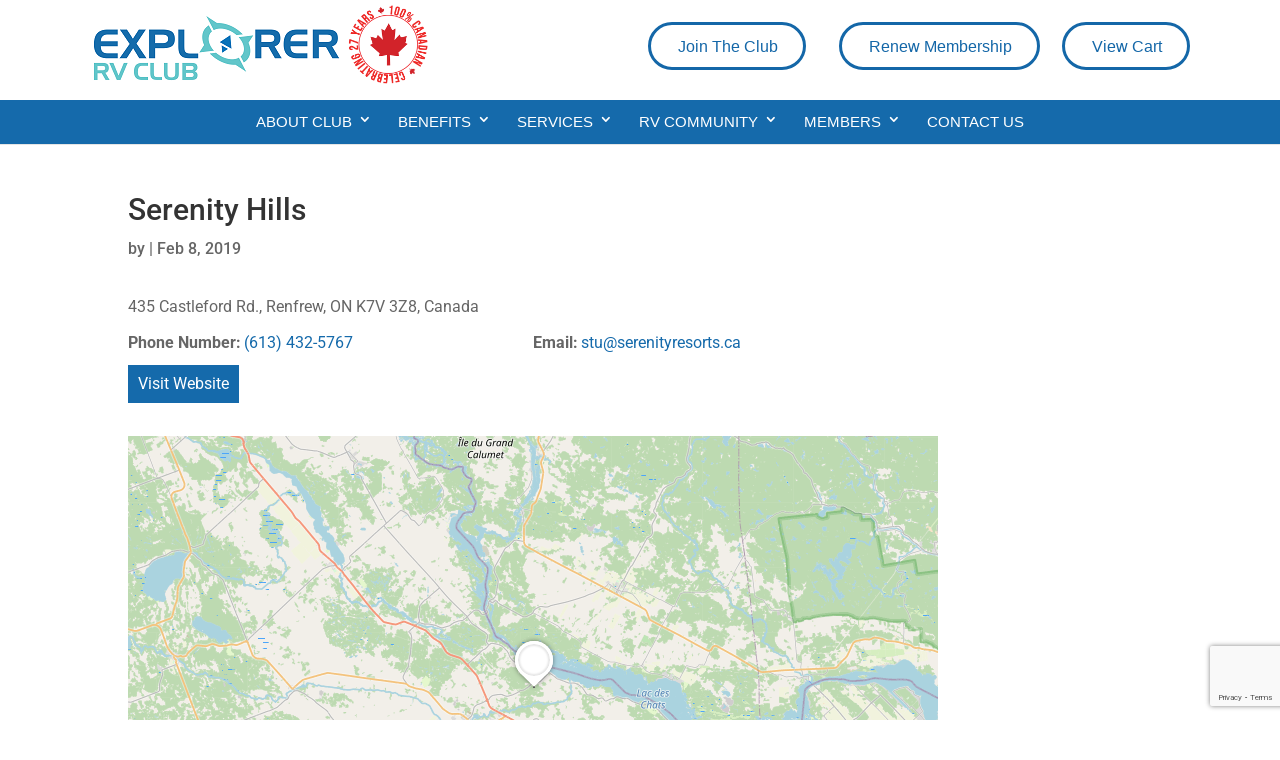

--- FILE ---
content_type: text/html; charset=UTF-8
request_url: https://explorerrvclub.com/rv-campgrounds/listing/serenity-hills/
body_size: 37132
content:
<!DOCTYPE html>
<html lang="en-CA">
<head><meta http-equiv="Content-Type" content="text/html; charset=utf-8">
	

<meta http-equiv="X-UA-Compatible" content="IE=edge">
	<link rel="pingback" href="https://explorerrvclub.com/xmlrpc.php" />

	<script type="text/javascript">
		document.documentElement.className = 'js';
	</script>

	<link rel="preconnect" href="https://fonts.gstatic.com" crossorigin /><style id="et-builder-googlefonts-cached-inline">/* Original: https://fonts.googleapis.com/css?family=Roboto:100,100italic,300,300italic,regular,italic,500,500italic,700,700italic,900,900italic&#038;subset=latin,latin-ext&#038;display=swap *//* User Agent: Mozilla/5.0 (Unknown; Linux x86_64) AppleWebKit/538.1 (KHTML, like Gecko) Safari/538.1 Daum/4.1 */@font-face {font-family: 'Roboto';font-style: italic;font-weight: 100;font-stretch: normal;font-display: swap;src: url(https://fonts.gstatic.com/s/roboto/v50/KFOKCnqEu92Fr1Mu53ZEC9_Vu3r1gIhOszmOClHrs6ljXfMMLoHRuAb-lg.ttf) format('truetype');}@font-face {font-family: 'Roboto';font-style: italic;font-weight: 300;font-stretch: normal;font-display: swap;src: url(https://fonts.gstatic.com/s/roboto/v50/KFOKCnqEu92Fr1Mu53ZEC9_Vu3r1gIhOszmOClHrs6ljXfMMLt_QuAb-lg.ttf) format('truetype');}@font-face {font-family: 'Roboto';font-style: italic;font-weight: 400;font-stretch: normal;font-display: swap;src: url(https://fonts.gstatic.com/s/roboto/v50/KFOKCnqEu92Fr1Mu53ZEC9_Vu3r1gIhOszmOClHrs6ljXfMMLoHQuAb-lg.ttf) format('truetype');}@font-face {font-family: 'Roboto';font-style: italic;font-weight: 500;font-stretch: normal;font-display: swap;src: url(https://fonts.gstatic.com/s/roboto/v50/KFOKCnqEu92Fr1Mu53ZEC9_Vu3r1gIhOszmOClHrs6ljXfMMLrPQuAb-lg.ttf) format('truetype');}@font-face {font-family: 'Roboto';font-style: italic;font-weight: 700;font-stretch: normal;font-display: swap;src: url(https://fonts.gstatic.com/s/roboto/v50/KFOKCnqEu92Fr1Mu53ZEC9_Vu3r1gIhOszmOClHrs6ljXfMMLmbXuAb-lg.ttf) format('truetype');}@font-face {font-family: 'Roboto';font-style: italic;font-weight: 900;font-stretch: normal;font-display: swap;src: url(https://fonts.gstatic.com/s/roboto/v50/KFOKCnqEu92Fr1Mu53ZEC9_Vu3r1gIhOszmOClHrs6ljXfMMLijXuAb-lg.ttf) format('truetype');}@font-face {font-family: 'Roboto';font-style: normal;font-weight: 100;font-stretch: normal;font-display: swap;src: url(https://fonts.gstatic.com/s/roboto/v50/KFOMCnqEu92Fr1ME7kSn66aGLdTylUAMQXC89YmC2DPNWubEbFmaiA8.ttf) format('truetype');}@font-face {font-family: 'Roboto';font-style: normal;font-weight: 300;font-stretch: normal;font-display: swap;src: url(https://fonts.gstatic.com/s/roboto/v50/KFOMCnqEu92Fr1ME7kSn66aGLdTylUAMQXC89YmC2DPNWuaabVmaiA8.ttf) format('truetype');}@font-face {font-family: 'Roboto';font-style: normal;font-weight: 400;font-stretch: normal;font-display: swap;src: url(https://fonts.gstatic.com/s/roboto/v50/KFOMCnqEu92Fr1ME7kSn66aGLdTylUAMQXC89YmC2DPNWubEbVmaiA8.ttf) format('truetype');}@font-face {font-family: 'Roboto';font-style: normal;font-weight: 500;font-stretch: normal;font-display: swap;src: url(https://fonts.gstatic.com/s/roboto/v50/KFOMCnqEu92Fr1ME7kSn66aGLdTylUAMQXC89YmC2DPNWub2bVmaiA8.ttf) format('truetype');}@font-face {font-family: 'Roboto';font-style: normal;font-weight: 700;font-stretch: normal;font-display: swap;src: url(https://fonts.gstatic.com/s/roboto/v50/KFOMCnqEu92Fr1ME7kSn66aGLdTylUAMQXC89YmC2DPNWuYjalmaiA8.ttf) format('truetype');}@font-face {font-family: 'Roboto';font-style: normal;font-weight: 900;font-stretch: normal;font-display: swap;src: url(https://fonts.gstatic.com/s/roboto/v50/KFOMCnqEu92Fr1ME7kSn66aGLdTylUAMQXC89YmC2DPNWuZtalmaiA8.ttf) format('truetype');}/* User Agent: Mozilla/5.0 (Windows NT 6.1; WOW64; rv:27.0) Gecko/20100101 Firefox/27.0 */@font-face {font-family: 'Roboto';font-style: italic;font-weight: 100;font-stretch: normal;font-display: swap;src: url(https://fonts.gstatic.com/l/font?kit=KFOKCnqEu92Fr1Mu53ZEC9_Vu3r1gIhOszmOClHrs6ljXfMMLoHRuAb-lQ&skey=c608c610063635f9&v=v50) format('woff');}@font-face {font-family: 'Roboto';font-style: italic;font-weight: 300;font-stretch: normal;font-display: swap;src: url(https://fonts.gstatic.com/l/font?kit=KFOKCnqEu92Fr1Mu53ZEC9_Vu3r1gIhOszmOClHrs6ljXfMMLt_QuAb-lQ&skey=c608c610063635f9&v=v50) format('woff');}@font-face {font-family: 'Roboto';font-style: italic;font-weight: 400;font-stretch: normal;font-display: swap;src: url(https://fonts.gstatic.com/l/font?kit=KFOKCnqEu92Fr1Mu53ZEC9_Vu3r1gIhOszmOClHrs6ljXfMMLoHQuAb-lQ&skey=c608c610063635f9&v=v50) format('woff');}@font-face {font-family: 'Roboto';font-style: italic;font-weight: 500;font-stretch: normal;font-display: swap;src: url(https://fonts.gstatic.com/l/font?kit=KFOKCnqEu92Fr1Mu53ZEC9_Vu3r1gIhOszmOClHrs6ljXfMMLrPQuAb-lQ&skey=c608c610063635f9&v=v50) format('woff');}@font-face {font-family: 'Roboto';font-style: italic;font-weight: 700;font-stretch: normal;font-display: swap;src: url(https://fonts.gstatic.com/l/font?kit=KFOKCnqEu92Fr1Mu53ZEC9_Vu3r1gIhOszmOClHrs6ljXfMMLmbXuAb-lQ&skey=c608c610063635f9&v=v50) format('woff');}@font-face {font-family: 'Roboto';font-style: italic;font-weight: 900;font-stretch: normal;font-display: swap;src: url(https://fonts.gstatic.com/l/font?kit=KFOKCnqEu92Fr1Mu53ZEC9_Vu3r1gIhOszmOClHrs6ljXfMMLijXuAb-lQ&skey=c608c610063635f9&v=v50) format('woff');}@font-face {font-family: 'Roboto';font-style: normal;font-weight: 100;font-stretch: normal;font-display: swap;src: url(https://fonts.gstatic.com/l/font?kit=KFOMCnqEu92Fr1ME7kSn66aGLdTylUAMQXC89YmC2DPNWubEbFmaiAw&skey=a0a0114a1dcab3ac&v=v50) format('woff');}@font-face {font-family: 'Roboto';font-style: normal;font-weight: 300;font-stretch: normal;font-display: swap;src: url(https://fonts.gstatic.com/l/font?kit=KFOMCnqEu92Fr1ME7kSn66aGLdTylUAMQXC89YmC2DPNWuaabVmaiAw&skey=a0a0114a1dcab3ac&v=v50) format('woff');}@font-face {font-family: 'Roboto';font-style: normal;font-weight: 400;font-stretch: normal;font-display: swap;src: url(https://fonts.gstatic.com/l/font?kit=KFOMCnqEu92Fr1ME7kSn66aGLdTylUAMQXC89YmC2DPNWubEbVmaiAw&skey=a0a0114a1dcab3ac&v=v50) format('woff');}@font-face {font-family: 'Roboto';font-style: normal;font-weight: 500;font-stretch: normal;font-display: swap;src: url(https://fonts.gstatic.com/l/font?kit=KFOMCnqEu92Fr1ME7kSn66aGLdTylUAMQXC89YmC2DPNWub2bVmaiAw&skey=a0a0114a1dcab3ac&v=v50) format('woff');}@font-face {font-family: 'Roboto';font-style: normal;font-weight: 700;font-stretch: normal;font-display: swap;src: url(https://fonts.gstatic.com/l/font?kit=KFOMCnqEu92Fr1ME7kSn66aGLdTylUAMQXC89YmC2DPNWuYjalmaiAw&skey=a0a0114a1dcab3ac&v=v50) format('woff');}@font-face {font-family: 'Roboto';font-style: normal;font-weight: 900;font-stretch: normal;font-display: swap;src: url(https://fonts.gstatic.com/l/font?kit=KFOMCnqEu92Fr1ME7kSn66aGLdTylUAMQXC89YmC2DPNWuZtalmaiAw&skey=a0a0114a1dcab3ac&v=v50) format('woff');}/* User Agent: Mozilla/5.0 (Windows NT 6.3; rv:39.0) Gecko/20100101 Firefox/39.0 */@font-face {font-family: 'Roboto';font-style: italic;font-weight: 100;font-stretch: normal;font-display: swap;src: url(https://fonts.gstatic.com/s/roboto/v50/KFOKCnqEu92Fr1Mu53ZEC9_Vu3r1gIhOszmOClHrs6ljXfMMLoHRuAb-kw.woff2) format('woff2');}@font-face {font-family: 'Roboto';font-style: italic;font-weight: 300;font-stretch: normal;font-display: swap;src: url(https://fonts.gstatic.com/s/roboto/v50/KFOKCnqEu92Fr1Mu53ZEC9_Vu3r1gIhOszmOClHrs6ljXfMMLt_QuAb-kw.woff2) format('woff2');}@font-face {font-family: 'Roboto';font-style: italic;font-weight: 400;font-stretch: normal;font-display: swap;src: url(https://fonts.gstatic.com/s/roboto/v50/KFOKCnqEu92Fr1Mu53ZEC9_Vu3r1gIhOszmOClHrs6ljXfMMLoHQuAb-kw.woff2) format('woff2');}@font-face {font-family: 'Roboto';font-style: italic;font-weight: 500;font-stretch: normal;font-display: swap;src: url(https://fonts.gstatic.com/s/roboto/v50/KFOKCnqEu92Fr1Mu53ZEC9_Vu3r1gIhOszmOClHrs6ljXfMMLrPQuAb-kw.woff2) format('woff2');}@font-face {font-family: 'Roboto';font-style: italic;font-weight: 700;font-stretch: normal;font-display: swap;src: url(https://fonts.gstatic.com/s/roboto/v50/KFOKCnqEu92Fr1Mu53ZEC9_Vu3r1gIhOszmOClHrs6ljXfMMLmbXuAb-kw.woff2) format('woff2');}@font-face {font-family: 'Roboto';font-style: italic;font-weight: 900;font-stretch: normal;font-display: swap;src: url(https://fonts.gstatic.com/s/roboto/v50/KFOKCnqEu92Fr1Mu53ZEC9_Vu3r1gIhOszmOClHrs6ljXfMMLijXuAb-kw.woff2) format('woff2');}@font-face {font-family: 'Roboto';font-style: normal;font-weight: 100;font-stretch: normal;font-display: swap;src: url(https://fonts.gstatic.com/s/roboto/v50/KFOMCnqEu92Fr1ME7kSn66aGLdTylUAMQXC89YmC2DPNWubEbFmaiAo.woff2) format('woff2');}@font-face {font-family: 'Roboto';font-style: normal;font-weight: 300;font-stretch: normal;font-display: swap;src: url(https://fonts.gstatic.com/s/roboto/v50/KFOMCnqEu92Fr1ME7kSn66aGLdTylUAMQXC89YmC2DPNWuaabVmaiAo.woff2) format('woff2');}@font-face {font-family: 'Roboto';font-style: normal;font-weight: 400;font-stretch: normal;font-display: swap;src: url(https://fonts.gstatic.com/s/roboto/v50/KFOMCnqEu92Fr1ME7kSn66aGLdTylUAMQXC89YmC2DPNWubEbVmaiAo.woff2) format('woff2');}@font-face {font-family: 'Roboto';font-style: normal;font-weight: 500;font-stretch: normal;font-display: swap;src: url(https://fonts.gstatic.com/s/roboto/v50/KFOMCnqEu92Fr1ME7kSn66aGLdTylUAMQXC89YmC2DPNWub2bVmaiAo.woff2) format('woff2');}@font-face {font-family: 'Roboto';font-style: normal;font-weight: 700;font-stretch: normal;font-display: swap;src: url(https://fonts.gstatic.com/s/roboto/v50/KFOMCnqEu92Fr1ME7kSn66aGLdTylUAMQXC89YmC2DPNWuYjalmaiAo.woff2) format('woff2');}@font-face {font-family: 'Roboto';font-style: normal;font-weight: 900;font-stretch: normal;font-display: swap;src: url(https://fonts.gstatic.com/s/roboto/v50/KFOMCnqEu92Fr1ME7kSn66aGLdTylUAMQXC89YmC2DPNWuZtalmaiAo.woff2) format('woff2');}</style><meta name='robots' content='index, follow, max-image-preview:large, max-snippet:-1, max-video-preview:-1' />
<script type="text/javascript">
			let jqueryParams=[],jQuery=function(r){return jqueryParams=[...jqueryParams,r],jQuery},$=function(r){return jqueryParams=[...jqueryParams,r],$};window.jQuery=jQuery,window.$=jQuery;let customHeadScripts=!1;jQuery.fn=jQuery.prototype={},$.fn=jQuery.prototype={},jQuery.noConflict=function(r){if(window.jQuery)return jQuery=window.jQuery,$=window.jQuery,customHeadScripts=!0,jQuery.noConflict},jQuery.ready=function(r){jqueryParams=[...jqueryParams,r]},$.ready=function(r){jqueryParams=[...jqueryParams,r]},jQuery.load=function(r){jqueryParams=[...jqueryParams,r]},$.load=function(r){jqueryParams=[...jqueryParams,r]},jQuery.fn.ready=function(r){jqueryParams=[...jqueryParams,r]},$.fn.ready=function(r){jqueryParams=[...jqueryParams,r]};</script>
	<!-- This site is optimized with the Yoast SEO plugin v26.7 - https://yoast.com/wordpress/plugins/seo/ -->
	<title>Serenity Hills - Explorer RV Club</title>
	<link rel="canonical" href="https://explorerrvclub.com/rv-campgrounds/listing/serenity-hills/" />
	<meta property="og:locale" content="en_US" />
	<meta property="og:type" content="article" />
	<meta property="og:title" content="Serenity Hills - Explorer RV Club" />
	<meta property="og:url" content="https://explorerrvclub.com/rv-campgrounds/listing/serenity-hills/" />
	<meta property="og:site_name" content="Explorer RV Club" />
	<meta property="article:modified_time" content="2022-02-07T17:25:30+00:00" />
	<meta name="twitter:card" content="summary_large_image" />
	<script type="application/ld+json" class="yoast-schema-graph">{"@context":"https://schema.org","@graph":[{"@type":"WebPage","@id":"https://explorerrvclub.com/rv-campgrounds/listing/serenity-hills/","url":"https://explorerrvclub.com/rv-campgrounds/listing/serenity-hills/","name":"Serenity Hills - Explorer RV Club","isPartOf":{"@id":"https://explorerrvclub.com/#website"},"datePublished":"2019-02-08T20:39:18+00:00","dateModified":"2022-02-07T17:25:30+00:00","breadcrumb":{"@id":"https://explorerrvclub.com/rv-campgrounds/listing/serenity-hills/#breadcrumb"},"inLanguage":"en-CA","potentialAction":[{"@type":"ReadAction","target":["https://explorerrvclub.com/rv-campgrounds/listing/serenity-hills/"]}]},{"@type":"BreadcrumbList","@id":"https://explorerrvclub.com/rv-campgrounds/listing/serenity-hills/#breadcrumb","itemListElement":[{"@type":"ListItem","position":1,"name":"Home","item":"https://explorerrvclub.com/"},{"@type":"ListItem","position":2,"name":"RV Campgrounds","item":"https://explorerrvclub.com/rv-campgrounds/"},{"@type":"ListItem","position":3,"name":"Serenity Hills"}]},{"@type":"WebSite","@id":"https://explorerrvclub.com/#website","url":"https://explorerrvclub.com/","name":"Explorer RV Club","description":"","potentialAction":[{"@type":"SearchAction","target":{"@type":"EntryPoint","urlTemplate":"https://explorerrvclub.com/?s={search_term_string}"},"query-input":{"@type":"PropertyValueSpecification","valueRequired":true,"valueName":"search_term_string"}}],"inLanguage":"en-CA"}]}</script>
	<!-- / Yoast SEO plugin. -->


<link rel='dns-prefetch' href='//maps.googleapis.com' />
<link rel="alternate" type="application/rss+xml" title="Explorer RV Club &raquo; Feed" href="https://explorerrvclub.com/feed/" />
<link rel="alternate" type="application/rss+xml" title="Explorer RV Club &raquo; Comments Feed" href="https://explorerrvclub.com/comments/feed/" />
<link rel="alternate" type="text/calendar" title="Explorer RV Club &raquo; iCal Feed" href="https://explorerrvclub.com/events/?ical=1" />
<link rel="alternate" title="oEmbed (JSON)" type="application/json+oembed" href="https://explorerrvclub.com/wp-json/oembed/1.0/embed?url=https%3A%2F%2Fexplorerrvclub.com%2Frv-campgrounds%2Flisting%2Fserenity-hills%2F" />
<link rel="alternate" title="oEmbed (XML)" type="text/xml+oembed" href="https://explorerrvclub.com/wp-json/oembed/1.0/embed?url=https%3A%2F%2Fexplorerrvclub.com%2Frv-campgrounds%2Flisting%2Fserenity-hills%2F&#038;format=xml" />
<meta content="Divi child theme v.1.0" name="generator"/><link rel='stylesheet' id='wc-elavon-converge-credit-card-checkout-block-css' href='https://explorerrvclub.com/wp-content/plugins/woocommerce-gateway-elavon/assets/css/blocks/wc-elavon-vm-checkout-block.css?ver=1769779620' type='text/css' media='all' />
<link rel='stylesheet' id='wc-elavon-converge-echeck-checkout-block-css' href='https://explorerrvclub.com/wp-content/plugins/woocommerce-gateway-elavon/assets/css/blocks/wc-elavon-vm-checkout-block.css?ver=2.14.7' type='text/css' media='all' />
<link rel='stylesheet' id='leaflet-css' href='https://explorerrvclub.com/wp-content/plugins/directories-pro/assets/vendor/css/leaflet.min.css?ver=1.14.38' type='text/css' media='all' />
<link rel='stylesheet' id='drts-location-leaflet-css' href='https://explorerrvclub.com/wp-content/plugins/directories-pro/assets/css/location-leaflet.min.css?ver=1.14.38' type='text/css' media='all' />
<link rel='stylesheet' id='drts-fontawesome-css' href='https://explorerrvclub.com/wp-content/plugins/directories/assets/css/fontawesome.min.css?ver=1.14.38' type='text/css' media='all' />
<link rel='stylesheet' id='drts-system-fontawesome-css' href='https://explorerrvclub.com/wp-content/plugins/directories/assets/css/system-fontawesome.min.css?ver=1.14.38' type='text/css' media='all' />
<link rel='stylesheet' id='drts-fontawesome-brands-css' href='https://explorerrvclub.com/wp-content/plugins/directories/assets/css/fontawesome-brands.min.css?ver=1.14.38' type='text/css' media='all' />
<link rel='stylesheet' id='drts-bootstrap-css' href='https://explorerrvclub.com/wp-content/plugins/directories/assets/css/bootstrap-main.min.css?ver=1.14.38' type='text/css' media='all' />
<link rel='stylesheet' id='drts-css' href='https://explorerrvclub.com/wp-content/plugins/directories/assets/css/main.min.css?ver=1.14.38' type='text/css' media='all' />
<style id='drts-inline-css' type='text/css'>
.drts-display--detailed .directory-listing-rating,
.drts-display--detailed .directory-listing-labels,
.drts-display--detailed .directory-listing-terms {
  margin-bottom: 0.5em;
}
.drts-display--detailed .directory-listing-info {
  margin-bottom: 1em;
}
.drts-display--detailed .directory-listing-description {
  margin-bottom: 2em;
}
.drts-display--detailed .directory-listing-buttons {
  margin-top: 2em;
}
.drts-display--detailed .directory-listing-review-rating {
  font-size:1.2em; 
  margin-bottom:1em;
}
.drts-display--detailed .directory-listing-review-ratings {
  margin-bottom:1.5em;
}

div.side-cg-listing {
  border: solid 2px #ccc;
  padding: 20px 20px 10px 20px;
  margin-left: 25px;
}

div.side-cg-listing img {
  width: 80%;
  padding-bottom: 10px;
}

div.side-cg-listing p {
  margin-bottom: 15px;
}

div.side-cg-listing a {
  font-weight: bold;
}

div.title-campground h4 {
  margin-bottom: 20px;
  color: #367477;
}

a.drts-bs-nav-item {
  font-size: 16px;
  font-weight: bold;
}


.entity_field_field_campground_ad-1{
  color: #367477; /* Text color */
  background-color: transparent; /* Remove background color */ 
  border: 2px solid #367477; /* Border thickness, line style, and color */
  border-radius: 5px; /* Adds curve to border corners */
/*# sourceURL=drts-inline-css */
</style>
<link rel='stylesheet' id='directories-frontend-css' href='https://explorerrvclub.com/wp-content/plugins/directories-frontend/assets/css/main.min.css?ver=1.14.38' type='text/css' media='all' />
<link rel='stylesheet' id='directories-payments-css' href='https://explorerrvclub.com/wp-content/plugins/directories-payments/assets/css/main.min.css?ver=1.14.38' type='text/css' media='all' />
<link rel='stylesheet' id='directories-pro-css' href='https://explorerrvclub.com/wp-content/plugins/directories-pro/assets/css/main.min.css?ver=1.14.38' type='text/css' media='all' />
<link rel='stylesheet' id='directories-reviews-css' href='https://explorerrvclub.com/wp-content/plugins/directories-reviews/assets/css/main.min.css?ver=1.14.38' type='text/css' media='all' />
<link rel='stylesheet' id='sbi_styles-css' href='https://explorerrvclub.com/wp-content/plugins/instagram-feed/css/sbi-styles.min.css?ver=6.10.0' type='text/css' media='all' />
<link rel='stylesheet' id='tribe-events-pro-mini-calendar-block-styles-css' href='https://explorerrvclub.com/wp-content/plugins/events-calendar-pro/src/resources/css/tribe-events-pro-mini-calendar-block.min.css?ver=5.12.2' type='text/css' media='all' />
<link rel='stylesheet' id='wp-block-library-css' href='https://explorerrvclub.com/wp-includes/css/dist/block-library/style.min.css?ver=6.9' type='text/css' media='all' />
<style id='global-styles-inline-css' type='text/css'>
:root{--wp--preset--aspect-ratio--square: 1;--wp--preset--aspect-ratio--4-3: 4/3;--wp--preset--aspect-ratio--3-4: 3/4;--wp--preset--aspect-ratio--3-2: 3/2;--wp--preset--aspect-ratio--2-3: 2/3;--wp--preset--aspect-ratio--16-9: 16/9;--wp--preset--aspect-ratio--9-16: 9/16;--wp--preset--color--black: #000000;--wp--preset--color--cyan-bluish-gray: #abb8c3;--wp--preset--color--white: #ffffff;--wp--preset--color--pale-pink: #f78da7;--wp--preset--color--vivid-red: #cf2e2e;--wp--preset--color--luminous-vivid-orange: #ff6900;--wp--preset--color--luminous-vivid-amber: #fcb900;--wp--preset--color--light-green-cyan: #7bdcb5;--wp--preset--color--vivid-green-cyan: #00d084;--wp--preset--color--pale-cyan-blue: #8ed1fc;--wp--preset--color--vivid-cyan-blue: #0693e3;--wp--preset--color--vivid-purple: #9b51e0;--wp--preset--gradient--vivid-cyan-blue-to-vivid-purple: linear-gradient(135deg,rgb(6,147,227) 0%,rgb(155,81,224) 100%);--wp--preset--gradient--light-green-cyan-to-vivid-green-cyan: linear-gradient(135deg,rgb(122,220,180) 0%,rgb(0,208,130) 100%);--wp--preset--gradient--luminous-vivid-amber-to-luminous-vivid-orange: linear-gradient(135deg,rgb(252,185,0) 0%,rgb(255,105,0) 100%);--wp--preset--gradient--luminous-vivid-orange-to-vivid-red: linear-gradient(135deg,rgb(255,105,0) 0%,rgb(207,46,46) 100%);--wp--preset--gradient--very-light-gray-to-cyan-bluish-gray: linear-gradient(135deg,rgb(238,238,238) 0%,rgb(169,184,195) 100%);--wp--preset--gradient--cool-to-warm-spectrum: linear-gradient(135deg,rgb(74,234,220) 0%,rgb(151,120,209) 20%,rgb(207,42,186) 40%,rgb(238,44,130) 60%,rgb(251,105,98) 80%,rgb(254,248,76) 100%);--wp--preset--gradient--blush-light-purple: linear-gradient(135deg,rgb(255,206,236) 0%,rgb(152,150,240) 100%);--wp--preset--gradient--blush-bordeaux: linear-gradient(135deg,rgb(254,205,165) 0%,rgb(254,45,45) 50%,rgb(107,0,62) 100%);--wp--preset--gradient--luminous-dusk: linear-gradient(135deg,rgb(255,203,112) 0%,rgb(199,81,192) 50%,rgb(65,88,208) 100%);--wp--preset--gradient--pale-ocean: linear-gradient(135deg,rgb(255,245,203) 0%,rgb(182,227,212) 50%,rgb(51,167,181) 100%);--wp--preset--gradient--electric-grass: linear-gradient(135deg,rgb(202,248,128) 0%,rgb(113,206,126) 100%);--wp--preset--gradient--midnight: linear-gradient(135deg,rgb(2,3,129) 0%,rgb(40,116,252) 100%);--wp--preset--font-size--small: 13px;--wp--preset--font-size--medium: 20px;--wp--preset--font-size--large: 36px;--wp--preset--font-size--x-large: 42px;--wp--preset--spacing--20: 0.44rem;--wp--preset--spacing--30: 0.67rem;--wp--preset--spacing--40: 1rem;--wp--preset--spacing--50: 1.5rem;--wp--preset--spacing--60: 2.25rem;--wp--preset--spacing--70: 3.38rem;--wp--preset--spacing--80: 5.06rem;--wp--preset--shadow--natural: 6px 6px 9px rgba(0, 0, 0, 0.2);--wp--preset--shadow--deep: 12px 12px 50px rgba(0, 0, 0, 0.4);--wp--preset--shadow--sharp: 6px 6px 0px rgba(0, 0, 0, 0.2);--wp--preset--shadow--outlined: 6px 6px 0px -3px rgb(255, 255, 255), 6px 6px rgb(0, 0, 0);--wp--preset--shadow--crisp: 6px 6px 0px rgb(0, 0, 0);}:root { --wp--style--global--content-size: 823px;--wp--style--global--wide-size: 1080px; }:where(body) { margin: 0; }.wp-site-blocks > .alignleft { float: left; margin-right: 2em; }.wp-site-blocks > .alignright { float: right; margin-left: 2em; }.wp-site-blocks > .aligncenter { justify-content: center; margin-left: auto; margin-right: auto; }:where(.is-layout-flex){gap: 0.5em;}:where(.is-layout-grid){gap: 0.5em;}.is-layout-flow > .alignleft{float: left;margin-inline-start: 0;margin-inline-end: 2em;}.is-layout-flow > .alignright{float: right;margin-inline-start: 2em;margin-inline-end: 0;}.is-layout-flow > .aligncenter{margin-left: auto !important;margin-right: auto !important;}.is-layout-constrained > .alignleft{float: left;margin-inline-start: 0;margin-inline-end: 2em;}.is-layout-constrained > .alignright{float: right;margin-inline-start: 2em;margin-inline-end: 0;}.is-layout-constrained > .aligncenter{margin-left: auto !important;margin-right: auto !important;}.is-layout-constrained > :where(:not(.alignleft):not(.alignright):not(.alignfull)){max-width: var(--wp--style--global--content-size);margin-left: auto !important;margin-right: auto !important;}.is-layout-constrained > .alignwide{max-width: var(--wp--style--global--wide-size);}body .is-layout-flex{display: flex;}.is-layout-flex{flex-wrap: wrap;align-items: center;}.is-layout-flex > :is(*, div){margin: 0;}body .is-layout-grid{display: grid;}.is-layout-grid > :is(*, div){margin: 0;}body{padding-top: 0px;padding-right: 0px;padding-bottom: 0px;padding-left: 0px;}:root :where(.wp-element-button, .wp-block-button__link){background-color: #32373c;border-width: 0;color: #fff;font-family: inherit;font-size: inherit;font-style: inherit;font-weight: inherit;letter-spacing: inherit;line-height: inherit;padding-top: calc(0.667em + 2px);padding-right: calc(1.333em + 2px);padding-bottom: calc(0.667em + 2px);padding-left: calc(1.333em + 2px);text-decoration: none;text-transform: inherit;}.has-black-color{color: var(--wp--preset--color--black) !important;}.has-cyan-bluish-gray-color{color: var(--wp--preset--color--cyan-bluish-gray) !important;}.has-white-color{color: var(--wp--preset--color--white) !important;}.has-pale-pink-color{color: var(--wp--preset--color--pale-pink) !important;}.has-vivid-red-color{color: var(--wp--preset--color--vivid-red) !important;}.has-luminous-vivid-orange-color{color: var(--wp--preset--color--luminous-vivid-orange) !important;}.has-luminous-vivid-amber-color{color: var(--wp--preset--color--luminous-vivid-amber) !important;}.has-light-green-cyan-color{color: var(--wp--preset--color--light-green-cyan) !important;}.has-vivid-green-cyan-color{color: var(--wp--preset--color--vivid-green-cyan) !important;}.has-pale-cyan-blue-color{color: var(--wp--preset--color--pale-cyan-blue) !important;}.has-vivid-cyan-blue-color{color: var(--wp--preset--color--vivid-cyan-blue) !important;}.has-vivid-purple-color{color: var(--wp--preset--color--vivid-purple) !important;}.has-black-background-color{background-color: var(--wp--preset--color--black) !important;}.has-cyan-bluish-gray-background-color{background-color: var(--wp--preset--color--cyan-bluish-gray) !important;}.has-white-background-color{background-color: var(--wp--preset--color--white) !important;}.has-pale-pink-background-color{background-color: var(--wp--preset--color--pale-pink) !important;}.has-vivid-red-background-color{background-color: var(--wp--preset--color--vivid-red) !important;}.has-luminous-vivid-orange-background-color{background-color: var(--wp--preset--color--luminous-vivid-orange) !important;}.has-luminous-vivid-amber-background-color{background-color: var(--wp--preset--color--luminous-vivid-amber) !important;}.has-light-green-cyan-background-color{background-color: var(--wp--preset--color--light-green-cyan) !important;}.has-vivid-green-cyan-background-color{background-color: var(--wp--preset--color--vivid-green-cyan) !important;}.has-pale-cyan-blue-background-color{background-color: var(--wp--preset--color--pale-cyan-blue) !important;}.has-vivid-cyan-blue-background-color{background-color: var(--wp--preset--color--vivid-cyan-blue) !important;}.has-vivid-purple-background-color{background-color: var(--wp--preset--color--vivid-purple) !important;}.has-black-border-color{border-color: var(--wp--preset--color--black) !important;}.has-cyan-bluish-gray-border-color{border-color: var(--wp--preset--color--cyan-bluish-gray) !important;}.has-white-border-color{border-color: var(--wp--preset--color--white) !important;}.has-pale-pink-border-color{border-color: var(--wp--preset--color--pale-pink) !important;}.has-vivid-red-border-color{border-color: var(--wp--preset--color--vivid-red) !important;}.has-luminous-vivid-orange-border-color{border-color: var(--wp--preset--color--luminous-vivid-orange) !important;}.has-luminous-vivid-amber-border-color{border-color: var(--wp--preset--color--luminous-vivid-amber) !important;}.has-light-green-cyan-border-color{border-color: var(--wp--preset--color--light-green-cyan) !important;}.has-vivid-green-cyan-border-color{border-color: var(--wp--preset--color--vivid-green-cyan) !important;}.has-pale-cyan-blue-border-color{border-color: var(--wp--preset--color--pale-cyan-blue) !important;}.has-vivid-cyan-blue-border-color{border-color: var(--wp--preset--color--vivid-cyan-blue) !important;}.has-vivid-purple-border-color{border-color: var(--wp--preset--color--vivid-purple) !important;}.has-vivid-cyan-blue-to-vivid-purple-gradient-background{background: var(--wp--preset--gradient--vivid-cyan-blue-to-vivid-purple) !important;}.has-light-green-cyan-to-vivid-green-cyan-gradient-background{background: var(--wp--preset--gradient--light-green-cyan-to-vivid-green-cyan) !important;}.has-luminous-vivid-amber-to-luminous-vivid-orange-gradient-background{background: var(--wp--preset--gradient--luminous-vivid-amber-to-luminous-vivid-orange) !important;}.has-luminous-vivid-orange-to-vivid-red-gradient-background{background: var(--wp--preset--gradient--luminous-vivid-orange-to-vivid-red) !important;}.has-very-light-gray-to-cyan-bluish-gray-gradient-background{background: var(--wp--preset--gradient--very-light-gray-to-cyan-bluish-gray) !important;}.has-cool-to-warm-spectrum-gradient-background{background: var(--wp--preset--gradient--cool-to-warm-spectrum) !important;}.has-blush-light-purple-gradient-background{background: var(--wp--preset--gradient--blush-light-purple) !important;}.has-blush-bordeaux-gradient-background{background: var(--wp--preset--gradient--blush-bordeaux) !important;}.has-luminous-dusk-gradient-background{background: var(--wp--preset--gradient--luminous-dusk) !important;}.has-pale-ocean-gradient-background{background: var(--wp--preset--gradient--pale-ocean) !important;}.has-electric-grass-gradient-background{background: var(--wp--preset--gradient--electric-grass) !important;}.has-midnight-gradient-background{background: var(--wp--preset--gradient--midnight) !important;}.has-small-font-size{font-size: var(--wp--preset--font-size--small) !important;}.has-medium-font-size{font-size: var(--wp--preset--font-size--medium) !important;}.has-large-font-size{font-size: var(--wp--preset--font-size--large) !important;}.has-x-large-font-size{font-size: var(--wp--preset--font-size--x-large) !important;}
/*# sourceURL=global-styles-inline-css */
</style>

<link rel='stylesheet' id='wp-components-css' href='https://explorerrvclub.com/wp-includes/css/dist/components/style.min.css?ver=6.9' type='text/css' media='all' />
<link rel='stylesheet' id='wp-preferences-css' href='https://explorerrvclub.com/wp-includes/css/dist/preferences/style.min.css?ver=6.9' type='text/css' media='all' />
<link rel='stylesheet' id='wp-block-editor-css' href='https://explorerrvclub.com/wp-includes/css/dist/block-editor/style.min.css?ver=6.9' type='text/css' media='all' />
<link rel='stylesheet' id='popup-maker-block-library-style-css' href='https://explorerrvclub.com/wp-content/plugins/popup-maker/dist/packages/block-library-style.css?ver=dbea705cfafe089d65f1' type='text/css' media='all' />
<link rel='stylesheet' id='contact-form-7-css' href='https://explorerrvclub.com/wp-content/plugins/contact-form-7/includes/css/styles.css?ver=6.1.4' type='text/css' media='all' />
<link rel='stylesheet' id='el-post-style-css' href='https://explorerrvclub.com/wp-content/plugins/divi-post-extended/assets/css/style.min.css?ver=1.1.2' type='text/css' media='all' />
<link rel='stylesheet' id='fvp-frontend-css' href='https://explorerrvclub.com/wp-content/plugins/featured-video-plus/styles/frontend.css?ver=2.3.3' type='text/css' media='all' />
<link rel='stylesheet' id='theme.css-css' href='https://explorerrvclub.com/wp-content/plugins/popup-builder/public/css/theme.css?ver=4.4.3' type='text/css' media='all' />
<link rel='stylesheet' id='wpsm-comptable-styles-css' href='https://explorerrvclub.com/wp-content/plugins/table-maker/css/style.css?ver=1.9.1' type='text/css' media='all' />
<link rel='stylesheet' id='tss-css' href='https://explorerrvclub.com/wp-content/plugins/testimonial-slider-and-showcase/assets/css/wptestimonial.css?ver=2.4.1' type='text/css' media='all' />
<link rel='stylesheet' id='woocommerce-layout-css' href='https://explorerrvclub.com/wp-content/plugins/woocommerce/assets/css/woocommerce-layout.css?ver=10.4.3' type='text/css' media='all' />
<link rel='stylesheet' id='woocommerce-smallscreen-css' href='https://explorerrvclub.com/wp-content/plugins/woocommerce/assets/css/woocommerce-smallscreen.css?ver=10.4.3' type='text/css' media='only screen and (max-width: 768px)' />
<link rel='stylesheet' id='woocommerce-general-css' href='https://explorerrvclub.com/wp-content/plugins/woocommerce/assets/css/woocommerce.css?ver=10.4.3' type='text/css' media='all' />
<style id='woocommerce-inline-inline-css' type='text/css'>
.woocommerce form .form-row .required { visibility: visible; }
/*# sourceURL=woocommerce-inline-inline-css */
</style>
<link rel='stylesheet' id='wpos-slick-style-css' href='https://explorerrvclub.com/wp-content/plugins/wp-responsive-recent-post-slider/assets/css/slick.css?ver=3.7.1' type='text/css' media='all' />
<link rel='stylesheet' id='wppsac-public-style-css' href='https://explorerrvclub.com/wp-content/plugins/wp-responsive-recent-post-slider/assets/css/recent-post-style.css?ver=3.7.1' type='text/css' media='all' />
<link rel='stylesheet' id='wt-smart-coupon-for-woo-css' href='https://explorerrvclub.com/wp-content/plugins/wt-smart-coupons-for-woocommerce/public/css/wt-smart-coupon-public.css?ver=2.2.7' type='text/css' media='all' />
<link rel='stylesheet' id='wc-memberships-frontend-css' href='https://explorerrvclub.com/wp-content/plugins/woocommerce-memberships/assets/css/frontend/wc-memberships-frontend.min.css?ver=1.12.4' type='text/css' media='all' />
<link rel='stylesheet' id='Divi-Blog-Extras-styles-css' href='https://explorerrvclub.com/wp-content/plugins/Divi-Blog-Extras/styles/style.min.css?ver=2.7.0' type='text/css' media='all' />
<link rel='stylesheet' id='image-intense-styles-css' href='https://explorerrvclub.com/wp-content/plugins/image-intense/styles/style.min.css?ver=1.0.0' type='text/css' media='all' />
<link rel='stylesheet' id='heateor_sss_frontend_css-css' href='https://explorerrvclub.com/wp-content/plugins/sassy-social-share/public/css/sassy-social-share-public.css?ver=3.3.79' type='text/css' media='all' />
<style id='heateor_sss_frontend_css-inline-css' type='text/css'>
.heateor_sss_button_instagram span.heateor_sss_svg,a.heateor_sss_instagram span.heateor_sss_svg{background:radial-gradient(circle at 30% 107%,#fdf497 0,#fdf497 5%,#fd5949 45%,#d6249f 60%,#285aeb 90%)}div.heateor_sss_horizontal_sharing a.heateor_sss_button_instagram span{background:#2570b8!important;}div.heateor_sss_standard_follow_icons_container a.heateor_sss_button_instagram span{background:#2570b8}div.heateor_sss_horizontal_sharing a.heateor_sss_button_instagram span:hover{background:#56a6ff!important;}div.heateor_sss_standard_follow_icons_container a.heateor_sss_button_instagram span:hover{background:#56a6ff}.heateor_sss_horizontal_sharing .heateor_sss_svg,.heateor_sss_standard_follow_icons_container .heateor_sss_svg{background-color:#2570b8!important;background:#2570b8!important;color:#fff;border-width:0px;border-style:solid;border-color:transparent}.heateor_sss_horizontal_sharing .heateorSssTCBackground{color:#666}.heateor_sss_horizontal_sharing span.heateor_sss_svg:hover,.heateor_sss_standard_follow_icons_container span.heateor_sss_svg:hover{background-color:#56a6ff!important;background:#56a6ff!importantborder-color:transparent;}.heateor_sss_vertical_sharing span.heateor_sss_svg,.heateor_sss_floating_follow_icons_container span.heateor_sss_svg{color:#fff;border-width:0px;border-style:solid;border-color:transparent;}.heateor_sss_vertical_sharing .heateorSssTCBackground{color:#666;}.heateor_sss_vertical_sharing span.heateor_sss_svg:hover,.heateor_sss_floating_follow_icons_container span.heateor_sss_svg:hover{border-color:transparent;}@media screen and (max-width:783px) {.heateor_sss_vertical_sharing{display:none!important}}div.heateor_sss_sharing_title{text-align:center}div.heateor_sss_sharing_ul{width:100%;text-align:center;}div.heateor_sss_horizontal_sharing div.heateor_sss_sharing_ul a{float:none!important;display:inline-block;}
/*# sourceURL=heateor_sss_frontend_css-inline-css */
</style>
<link rel='stylesheet' id='divi-style-parent-css' href='https://explorerrvclub.com/wp-content/themes/Divi/style-static.min.css?ver=4.27.5' type='text/css' media='all' />
<link rel='stylesheet' id='divi-style-pum-css' href='https://explorerrvclub.com/wp-content/themes/Divi-child/style.css?ver=4.27.5' type='text/css' media='all' />
<script type="text/javascript" src="https://explorerrvclub.com/wp-includes/js/jquery/jquery.min.js?ver=3.7.1" id="jquery-core-js"></script>
<script type="text/javascript" src="https://explorerrvclub.com/wp-includes/js/jquery/jquery-migrate.min.js?ver=3.4.1" id="jquery-migrate-js"></script>
<script type="text/javascript" id="jquery-js-after">
/* <![CDATA[ */
jqueryParams.length&&$.each(jqueryParams,function(e,r){if("function"==typeof r){var n=String(r);n.replace("$","jQuery");var a=new Function("return "+n)();$(document).ready(a)}});
//# sourceURL=jquery-js-after
/* ]]> */
</script>
<script type="text/javascript" src="https://explorerrvclub.com/wp-content/plugins/directories/assets/vendor/js/popper.min.js?ver=1.14.38" id="drts-popper-js"></script>
<script type="text/javascript" src="https://explorerrvclub.com/wp-content/plugins/divi-post-extended/assets/js/script.js?ver=1.1.2" id="el-post-script-js"></script>
<script type="text/javascript" src="https://explorerrvclub.com/wp-content/plugins/featured-video-plus/js/jquery.fitvids.min.js?ver=master-2015-08" id="jquery.fitvids-js"></script>
<script type="text/javascript" id="fvp-frontend-js-extra">
/* <![CDATA[ */
var fvpdata = {"ajaxurl":"https://explorerrvclub.com/wp-admin/admin-ajax.php","nonce":"3a92d8bfc7","fitvids":"1","dynamic":"","overlay":"","opacity":"0.75","color":"b","width":"640"};
//# sourceURL=fvp-frontend-js-extra
/* ]]> */
</script>
<script type="text/javascript" src="https://explorerrvclub.com/wp-content/plugins/featured-video-plus/js/frontend.min.js?ver=2.3.3" id="fvp-frontend-js"></script>
<script type="text/javascript" id="Popup.js-js-before">
/* <![CDATA[ */
var sgpbPublicUrl = "https:\/\/explorerrvclub.com\/wp-content\/plugins\/popup-builder\/public\/";
var SGPB_JS_LOCALIZATION = {"imageSupportAlertMessage":"Only image files supported","pdfSupportAlertMessage":"Only pdf files supported","areYouSure":"Are you sure?","addButtonSpinner":"L","audioSupportAlertMessage":"Only audio files supported (e.g.: mp3, wav, m4a, ogg)","publishPopupBeforeElementor":"Please, publish the popup before starting to use Elementor with it!","publishPopupBeforeDivi":"Please, publish the popup before starting to use Divi Builder with it!","closeButtonAltText":"Close"};
//# sourceURL=Popup.js-js-before
/* ]]> */
</script>
<script type="text/javascript" src="https://explorerrvclub.com/wp-content/plugins/popup-builder/public/js/Popup.js?ver=4.4.3" id="Popup.js-js"></script>
<script type="text/javascript" src="https://explorerrvclub.com/wp-content/plugins/popup-builder/public/js/PopupConfig.js?ver=4.4.3" id="PopupConfig.js-js"></script>
<script type="text/javascript" id="PopupBuilder.js-js-before">
/* <![CDATA[ */
var SGPB_POPUP_PARAMS = {"popupTypeAgeRestriction":"ageRestriction","defaultThemeImages":{"1":"https:\/\/explorerrvclub.com\/wp-content\/plugins\/popup-builder\/public\/img\/theme_1\/close.png","2":"https:\/\/explorerrvclub.com\/wp-content\/plugins\/popup-builder\/public\/img\/theme_2\/close.png","3":"https:\/\/explorerrvclub.com\/wp-content\/plugins\/popup-builder\/public\/img\/theme_3\/close.png","5":"https:\/\/explorerrvclub.com\/wp-content\/plugins\/popup-builder\/public\/img\/theme_5\/close.png","6":"https:\/\/explorerrvclub.com\/wp-content\/plugins\/popup-builder\/public\/img\/theme_6\/close.png"},"homePageUrl":"https:\/\/explorerrvclub.com\/","isPreview":false,"convertedIdsReverse":[],"dontShowPopupExpireTime":365,"conditionalJsClasses":[],"disableAnalyticsGeneral":false};
var SGPB_JS_PACKAGES = {"packages":{"current":1,"free":1,"silver":2,"gold":3,"platinum":4},"extensions":{"geo-targeting":false,"advanced-closing":false}};
var SGPB_JS_PARAMS = {"ajaxUrl":"https:\/\/explorerrvclub.com\/wp-admin\/admin-ajax.php","nonce":"9a2cf7c4b9"};
//# sourceURL=PopupBuilder.js-js-before
/* ]]> */
</script>
<script type="text/javascript" src="https://explorerrvclub.com/wp-content/plugins/popup-builder/public/js/PopupBuilder.js?ver=4.4.3" id="PopupBuilder.js-js"></script>
<script type="text/javascript" src="https://explorerrvclub.com/wp-content/plugins/woocommerce/assets/js/jquery-blockui/jquery.blockUI.min.js?ver=2.7.0-wc.10.4.3" id="wc-jquery-blockui-js" data-wp-strategy="defer"></script>
<script type="text/javascript" src="https://explorerrvclub.com/wp-content/plugins/woocommerce/assets/js/js-cookie/js.cookie.min.js?ver=2.1.4-wc.10.4.3" id="wc-js-cookie-js" defer="defer" data-wp-strategy="defer"></script>
<script type="text/javascript" id="woocommerce-js-extra">
/* <![CDATA[ */
var woocommerce_params = {"ajax_url":"/wp-admin/admin-ajax.php","wc_ajax_url":"/?wc-ajax=%%endpoint%%","i18n_password_show":"Show password","i18n_password_hide":"Hide password"};
//# sourceURL=woocommerce-js-extra
/* ]]> */
</script>
<script type="text/javascript" src="https://explorerrvclub.com/wp-content/plugins/woocommerce/assets/js/frontend/woocommerce.min.js?ver=10.4.3" id="woocommerce-js" defer="defer" data-wp-strategy="defer"></script>
<script type="text/javascript" id="wt-smart-coupon-for-woo-js-extra">
/* <![CDATA[ */
var WTSmartCouponOBJ = {"ajaxurl":"https://explorerrvclub.com/wp-admin/admin-ajax.php","wc_ajax_url":"https://explorerrvclub.com/?wc-ajax=","nonces":{"public":"b866cf73ae","apply_coupon":"66370ed2e5"},"labels":{"please_wait":"Please wait...","choose_variation":"Please choose a variation","error":"Error !!!"},"shipping_method":[],"payment_method":"","is_cart":""};
//# sourceURL=wt-smart-coupon-for-woo-js-extra
/* ]]> */
</script>
<script type="text/javascript" src="https://explorerrvclub.com/wp-content/plugins/wt-smart-coupons-for-woocommerce/public/js/wt-smart-coupon-public.js?ver=2.2.7" id="wt-smart-coupon-for-woo-js"></script>
<script type="text/javascript" id="WCPAY_ASSETS-js-extra">
/* <![CDATA[ */
var wcpayAssets = {"url":"https://explorerrvclub.com/wp-content/plugins/woocommerce-payments/dist/"};
//# sourceURL=WCPAY_ASSETS-js-extra
/* ]]> */
</script>
<link rel="https://api.w.org/" href="https://explorerrvclub.com/wp-json/" /><link rel="alternate" title="JSON" type="application/json" href="https://explorerrvclub.com/wp-json/wp/v2/rv_campgroun_dir_ltg/55776" /><link rel="EditURI" type="application/rsd+xml" title="RSD" href="https://explorerrvclub.com/xmlrpc.php?rsd" />
<meta name="generator" content="WordPress 6.9" />
<meta name="generator" content="WooCommerce 10.4.3" />
<link rel='shortlink' href='https://explorerrvclub.com/?p=55776' />

<!-- This site is using AdRotate v5.17.2 to display their advertisements - https://ajdg.solutions/ -->
<!-- AdRotate CSS -->
<style type="text/css" media="screen">
	.g { margin:0px; padding:0px; overflow:hidden; line-height:1; zoom:1; }
	.g img { height:auto; }
	.g-col { position:relative; float:left; }
	.g-col:first-child { margin-left: 0; }
	.g-col:last-child { margin-right: 0; }
	.g-3 { width:100%; max-width:728px; height:100%; max-height:90px; margin: 0 auto; }
	@media only screen and (max-width: 480px) {
		.g-col, .g-dyn, .g-single { width:100%; margin-left:0; margin-right:0; }
	}
</style>
<!-- /AdRotate CSS -->


		<!-- GA Google Analytics @ https://m0n.co/ga -->
		<script async src="https://www.googletagmanager.com/gtag/js?id=UA-10198997-2"></script>
		<script>
			window.dataLayer = window.dataLayer || [];
			function gtag(){dataLayer.push(arguments);}
			gtag('js', new Date());
			gtag('config', 'UA-10198997-2');
		</script>

	<meta name="google-site-verification" content="0oi8XYoCwTgzh8DrhvtSa5AClMx5VDVGTkVmoOQa19Y" />
<meta name="tec-api-version" content="v1"><meta name="tec-api-origin" content="https://explorerrvclub.com"><link rel="alternate" href="https://explorerrvclub.com/wp-json/tribe/events/v1/" /><meta name="viewport" content="width=device-width, initial-scale=1.0, maximum-scale=1.0, user-scalable=0" />	<noscript><style>.woocommerce-product-gallery{ opacity: 1 !important; }</style></noscript>
	<meta name="google-site-verification" content="0oi8XYoCwTgzh8DrhvtSa5AClMx5VDVGTkVmoOQa19Y">

<link href="https://use.fontawesome.com/releases/v5.0.6/css/all.css" rel="stylesheet">
<link rel="stylesheet" href="https://maxcdn.bootstrapcdn.com/font-awesome/4.7.0/css/font-awesome.min.css">

<!-- Google Tag Manager -->
<script>(function(w,d,s,l,i){w[l]=w[l]||[];w[l].push({'gtm.start':
new Date().getTime(),event:'gtm.js'});var f=d.getElementsByTagName(s)[0],
j=d.createElement(s),dl=l!='dataLayer'?'&l='+l:'';j.async=true;j.src=
'https://www.googletagmanager.com/gtm.js?id='+i+dl;f.parentNode.insertBefore(j,f);
})(window,document,'script','dataLayer','GTM-KPB39C5');</script>
<!-- End Google Tag Manager -->

<!-- Google tag (gtag.js) -->
<script async src="https://www.googletagmanager.com/gtag/js?id=G-YTR4QVRGZG"></script>
<script>
  window.dataLayer = window.dataLayer || [];
  function gtag(){dataLayer.push(arguments);}
  gtag('js', new Date());

  gtag('config', 'G-YTR4QVRGZG');
</script>

<script data-ad-client="ca-pub-4716303442152684" async src="https://pagead2.googlesyndication.com/pagead/js/adsbygoogle.js"></script>

<script async id="tbScript" src="//d1o5877uy6tsnd.cloudfront.net/sdk/v2/trailblazer-widget.js"></script>
<link rel="stylesheet" href="//d1o5877uy6tsnd.cloudfront.net/sdk/v2/trailblazer-widget.css">

<script type="text/javascript">
(function($) {
    function setup_collapsible_submenus() {
        var $menu = $('#mobile_menu'),
            top_level_link = '#mobile_menu .menu-item-has-children > a';
             
        $menu.find('a').each(function() {
            $(this).off('click');
              
            if ( $(this).is(top_level_link) ) {
                $(this).attr('href', '#');
            }
              
            if ( ! $(this).siblings('.sub-menu').length ) {
                $(this).on('click', function(event) {
                    $(this).parents('.mobile_nav').trigger('click');
                });
            } else {
                $(this).on('click', function(event) {
                    event.preventDefault();
                    $(this).parent().toggleClass('visible');
                });
            }
        });
    }
      
    $(window).load(function() {
        setTimeout(function() {
            setup_collapsible_submenus();
        }, 700);
    });
 
})(jQuery);
</script>

<script> 
	// link discount, renew button on my account page to benefits, renew page 
	jQuery(function($){ 
		var renewersBtn = '.woocommerce table.my_account_orders .ersplan .order-actions .button.view',
		    renewmembershipBtn = '.woocommerce table.my_account_orders .membershipplan .order-actions .button.view', 
			discountBtn = '.myaccount-menu .yith-my-membership-discounts';
		//'.woocommerce-MyAccount-navigation-link--my-membership-discounts a'  
		$('.membership-plan').each(function() {
			var plan = $(this).find('a').text(); //console.log(plan);
      		if (plan == "ERS Plan") {
				$(this).parent().addClass("ersplan");
			} else {
				$(this).parent().addClass("membershipplan");
			}
		});

        $(discountBtn).attr("href", "https://explorerrvclub.com/member-benefits/");
	    $(renewersBtn).attr("href","https://explorerrvclub.com/renew-emergency-roadside-services/");
	    $(renewersBtn).html("Renew");
	    $(renewmembershipBtn).attr("href","https://explorerrvclub.com/renew-membership/");
	    $(renewmembershipBtn).html("Renew");
	});
</script>

<script>
    // Top noti bar
    jQuery(function($){
        const mainHeader = $('#main-header');
        const toggleBtn = $('.mtsnb-container-outer a');
        toggleBtn.click(function(){
            mainHeader.toggleClass('topHeightReset');
        })
        
    })

</script>



<link rel="stylesheet" href="https://cdnjs.cloudflare.com/ajax/libs/font-awesome/6.5.1/css/all.min.css" integrity="sha512-DTOQO9RWCH3ppGqcWaEA1BIZOC6xxalwEsw9c2QQeAIftl+Vegovlnee1c9QX4TctnWMn13TZye+giMm8e2LwA==" crossorigin="anonymous" referrerpolicy="no-referrer">
<link rel="icon" href="https://explorerrvclub.com/wp-content/uploads/2020/05/cropped-favicon-32x32.png" sizes="32x32" />
<link rel="icon" href="https://explorerrvclub.com/wp-content/uploads/2020/05/cropped-favicon-192x192.png" sizes="192x192" />
<link rel="apple-touch-icon" href="https://explorerrvclub.com/wp-content/uploads/2020/05/cropped-favicon-180x180.png" />
<meta name="msapplication-TileImage" content="https://explorerrvclub.com/wp-content/uploads/2020/05/cropped-favicon-270x270.png" />
<style id="et-divi-customizer-global-cached-inline-styles">body,.et_pb_column_1_2 .et_quote_content blockquote cite,.et_pb_column_1_2 .et_link_content a.et_link_main_url,.et_pb_column_1_3 .et_quote_content blockquote cite,.et_pb_column_3_8 .et_quote_content blockquote cite,.et_pb_column_1_4 .et_quote_content blockquote cite,.et_pb_blog_grid .et_quote_content blockquote cite,.et_pb_column_1_3 .et_link_content a.et_link_main_url,.et_pb_column_3_8 .et_link_content a.et_link_main_url,.et_pb_column_1_4 .et_link_content a.et_link_main_url,.et_pb_blog_grid .et_link_content a.et_link_main_url,body .et_pb_bg_layout_light .et_pb_post p,body .et_pb_bg_layout_dark .et_pb_post p{font-size:16px}.et_pb_slide_content,.et_pb_best_value{font-size:18px}body{line-height:1.8em}.woocommerce #respond input#submit,.woocommerce-page #respond input#submit,.woocommerce #content input.button,.woocommerce-page #content input.button,.woocommerce-message,.woocommerce-error,.woocommerce-info{background:#156aab!important}#et_search_icon:hover,.mobile_menu_bar:before,.mobile_menu_bar:after,.et_toggle_slide_menu:after,.et-social-icon a:hover,.et_pb_sum,.et_pb_pricing li a,.et_pb_pricing_table_button,.et_overlay:before,.entry-summary p.price ins,.woocommerce div.product span.price,.woocommerce-page div.product span.price,.woocommerce #content div.product span.price,.woocommerce-page #content div.product span.price,.woocommerce div.product p.price,.woocommerce-page div.product p.price,.woocommerce #content div.product p.price,.woocommerce-page #content div.product p.price,.et_pb_member_social_links a:hover,.woocommerce .star-rating span:before,.woocommerce-page .star-rating span:before,.et_pb_widget li a:hover,.et_pb_filterable_portfolio .et_pb_portfolio_filters li a.active,.et_pb_filterable_portfolio .et_pb_portofolio_pagination ul li a.active,.et_pb_gallery .et_pb_gallery_pagination ul li a.active,.wp-pagenavi span.current,.wp-pagenavi a:hover,.nav-single a,.tagged_as a,.posted_in a{color:#156aab}.et_pb_contact_submit,.et_password_protected_form .et_submit_button,.et_pb_bg_layout_light .et_pb_newsletter_button,.comment-reply-link,.form-submit .et_pb_button,.et_pb_bg_layout_light .et_pb_promo_button,.et_pb_bg_layout_light .et_pb_more_button,.woocommerce a.button.alt,.woocommerce-page a.button.alt,.woocommerce button.button.alt,.woocommerce button.button.alt.disabled,.woocommerce-page button.button.alt,.woocommerce-page button.button.alt.disabled,.woocommerce input.button.alt,.woocommerce-page input.button.alt,.woocommerce #respond input#submit.alt,.woocommerce-page #respond input#submit.alt,.woocommerce #content input.button.alt,.woocommerce-page #content input.button.alt,.woocommerce a.button,.woocommerce-page a.button,.woocommerce button.button,.woocommerce-page button.button,.woocommerce input.button,.woocommerce-page input.button,.et_pb_contact p input[type="checkbox"]:checked+label i:before,.et_pb_bg_layout_light.et_pb_module.et_pb_button{color:#156aab}.footer-widget h4{color:#156aab}.et-search-form,.nav li ul,.et_mobile_menu,.footer-widget li:before,.et_pb_pricing li:before,blockquote{border-color:#156aab}.et_pb_counter_amount,.et_pb_featured_table .et_pb_pricing_heading,.et_quote_content,.et_link_content,.et_audio_content,.et_pb_post_slider.et_pb_bg_layout_dark,.et_slide_in_menu_container,.et_pb_contact p input[type="radio"]:checked+label i:before{background-color:#156aab}a{color:#156aab}.et_secondary_nav_enabled #page-container #top-header{background-color:#156aab!important}#et-secondary-nav li ul{background-color:#156aab}.et_header_style_centered .mobile_nav .select_page,.et_header_style_split .mobile_nav .select_page,.et_nav_text_color_light #top-menu>li>a,.et_nav_text_color_dark #top-menu>li>a,#top-menu a,.et_mobile_menu li a,.et_nav_text_color_light .et_mobile_menu li a,.et_nav_text_color_dark .et_mobile_menu li a,#et_search_icon:before,.et_search_form_container input,span.et_close_search_field:after,#et-top-navigation .et-cart-info{color:#ffffff}.et_search_form_container input::-moz-placeholder{color:#ffffff}.et_search_form_container input::-webkit-input-placeholder{color:#ffffff}.et_search_form_container input:-ms-input-placeholder{color:#ffffff}#top-menu li a{font-size:15px}body.et_vertical_nav .container.et_search_form_container .et-search-form input{font-size:15px!important}#top-menu li a,.et_search_form_container input{font-weight:normal;font-style:normal;text-transform:uppercase;text-decoration:none}.et_search_form_container input::-moz-placeholder{font-weight:normal;font-style:normal;text-transform:uppercase;text-decoration:none}.et_search_form_container input::-webkit-input-placeholder{font-weight:normal;font-style:normal;text-transform:uppercase;text-decoration:none}.et_search_form_container input:-ms-input-placeholder{font-weight:normal;font-style:normal;text-transform:uppercase;text-decoration:none}#top-menu li.current-menu-ancestor>a,#top-menu li.current-menu-item>a,#top-menu li.current_page_item>a{color:#ffffff}#main-footer{background-color:#156aab}#main-footer .footer-widget h4,#main-footer .widget_block h1,#main-footer .widget_block h2,#main-footer .widget_block h3,#main-footer .widget_block h4,#main-footer .widget_block h5,#main-footer .widget_block h6{color:#ffffff}.footer-widget li:before{border-color:#156aab}#main-footer .footer-widget h4,#main-footer .widget_block h1,#main-footer .widget_block h2,#main-footer .widget_block h3,#main-footer .widget_block h4,#main-footer .widget_block h5,#main-footer .widget_block h6{font-weight:normal;font-style:normal;text-transform:uppercase;text-decoration:none}.footer-widget .et_pb_widget div,.footer-widget .et_pb_widget ul,.footer-widget .et_pb_widget ol,.footer-widget .et_pb_widget label{line-height:2em}#footer-widgets .footer-widget li:before{top:13px}#footer-info,#footer-info a{color:#ffffff}#footer-info{font-size:13px}#footer-bottom .et-social-icon a{font-size:17px}#footer-bottom .et-social-icon a{color:#ffffff}@media only screen and (min-width:981px){.et_header_style_centered #logo{max-height:45%}.et_pb_svg_logo.et_header_style_centered #logo{height:45%}.et_header_style_left .et-fixed-header #et-top-navigation,.et_header_style_split .et-fixed-header #et-top-navigation{padding:50px 0 0 0}.et_header_style_left .et-fixed-header #et-top-navigation nav>ul>li>a,.et_header_style_split .et-fixed-header #et-top-navigation nav>ul>li>a{padding-bottom:50px}.et_header_style_centered header#main-header.et-fixed-header .logo_container{height:100px}.et_header_style_split #main-header.et-fixed-header .centered-inline-logo-wrap{width:100px;margin:-100px 0}.et_header_style_split .et-fixed-header .centered-inline-logo-wrap #logo{max-height:100px}.et_pb_svg_logo.et_header_style_split .et-fixed-header .centered-inline-logo-wrap #logo{height:100px}.et_header_style_slide .et-fixed-header #et-top-navigation,.et_header_style_fullscreen .et-fixed-header #et-top-navigation{padding:41px 0 41px 0!important}.et_fixed_nav #page-container .et-fixed-header#top-header{background-color:#156aab!important}.et_fixed_nav #page-container .et-fixed-header#top-header #et-secondary-nav li ul{background-color:#156aab}.et-fixed-header #top-menu a,.et-fixed-header #et_search_icon:before,.et-fixed-header #et_top_search .et-search-form input,.et-fixed-header .et_search_form_container input,.et-fixed-header .et_close_search_field:after,.et-fixed-header #et-top-navigation .et-cart-info{color:#ffffff!important}.et-fixed-header .et_search_form_container input::-moz-placeholder{color:#ffffff!important}.et-fixed-header .et_search_form_container input::-webkit-input-placeholder{color:#ffffff!important}.et-fixed-header .et_search_form_container input:-ms-input-placeholder{color:#ffffff!important}.et-fixed-header #top-menu li.current-menu-ancestor>a,.et-fixed-header #top-menu li.current-menu-item>a,.et-fixed-header #top-menu li.current_page_item>a{color:#ffffff!important}}@media only screen and (min-width:1350px){.et_pb_row{padding:27px 0}.et_pb_section{padding:54px 0}.single.et_pb_pagebuilder_layout.et_full_width_page .et_post_meta_wrapper{padding-top:81px}.et_pb_fullwidth_section{padding:0}}	h1,h2,h3,h4,h5,h6{font-family:'Roboto',Helvetica,Arial,Lucida,sans-serif}body,input,textarea,select{font-family:'Roboto',Helvetica,Arial,Lucida,sans-serif}#main-header,#et-top-navigation{font-family:'Arial',Helvetica,Arial,Lucida,sans-serif}:root{--primary-color:#156aab;--secondary-color:#65c8cb}.primary-color{color:var(--primary-color)}.secondary-color{color:var(--secondary-color)}h2{line-height:1.2em}p{font-size:16px;line-height:1.66em;font-weight:400}#top-menu .menu-item-has-children>a:first-child:after{top:12px}#img1 img{color:white;border-width:6px;border-style:solid;border-image:linear-gradient(to bottom,#5ac0cc,rgb(15,111,175))0 38% 0% 0%}@media(min-width:981px){ul.sub-menu{background:#1467a8!important}}.sub-menu a{font-size:15px;text-transform:capitalize!important}.nav li ul{width:auto}#top-menu li li a{width:max-content;padding:6px 20px}#main-footer .container{width:86%;max-width:2220px}.logo_container>a{float:left}div#et-top-navigation{background:#156AAB}.et_header_style_centered #top-menu>li>a{padding-bottom:1em;padding-top:1em}.headerbutton1{color:#333;font-weight:bold;text-transform:uppercase;padding-right:3%;float:right!important;margin-top:3%}a.headerbutton2{border:3px solid #1467A8;border-radius:25px;padding:10px 25px 9px 27px;color:#1467A8;margin-right:3%;float:right;margin-top:2%}a.headerbutton3{border:3px solid #1467A8;border-radius:25px;padding:10px 25px 9px 27px;color:#1467A8;float:right;margin-top:2%}a.scetionbutton{border:2px solid #1575b1;color:#1575b1;font-size:19px;padding:10px 15px 10px 15px;border-radius:28px}#section1inner .et_pb_text_inner{padding:7px!important;position:relative;background:linear-gradient(to right,#5BC1CC,#0F6FAF)}.sectiontext{background:#fff;color:#333;padding:17px 22px 31px 18px}div#section2:before{position:absolute;top:0;bottom:0;right:0;background-size:100%;background-repeat:no-repeat;content:'';width:104px;height:100%;top:-73px}input.wpcf7-form-control.wpcf7-submit{color:#fff;border:2px solid #1467a8;background:#156AAB;padding:10px 20px;border-radius:32px;font-size:19px}input.wpcf7-form-control.wpcf7-text.wpcf7-validates-as-required{width:100%;height:43px;border:1px solid #949090;border-radius:5px}#section5 img:hover{border:2px solid #156aab;padding:10px;transform:scaleX(1);transition:0.3s}#section5 img:hover{border:2px solid #156aab;padding:10px;-webkit-transition:opacity 0.35s,-webkit-transform 0.45s;transition:opacity 0.35s,transform 0.45s;-webkit-transform:translate3d(-20px,0,0);transform:translate3d(1px,0,0)}.et_pb_tabs_controls li{border-right:0px}ul.et_pb_tabs_controls{background-color:transparent;border-top:0px!important;border-color:transparent!important}ul.et_pb_tabs_controls:after{border-top:0px}.et_pb_all_tabs{background-color:transparent}.et_pb_tab{padding:22px 19px}.et_pb_tabs_controls li a{padding:4px 30px 4px}.et_pb_tabs,.et_pb_wc_tabs{border:0px solid #d9d9d9}li.et_pb_tab_active:before{content:"\043";font-family:etmodules;color:#fff;font-size:30px;padding-left:1px;margin-top:25px;position:absolute;margin-left:38%;margin-right:0px;text-align:center}a.sectionbutton{border:3px solid;color:#fdfdfd;padding:10px;margin-top:10px;border-radius:35px}ul.post-categories.wppsac-post-categories{display:none}.wp-post-title a{font-size:18px!important;font-family:'Roboto',Helvetica,Arial,Lucida,sans-serif;color:#426a73!important;text-transform:uppercase}.recent-post-carousel h2.wp-post-title{margin:0px 0!important;line-height:0;margin-bottom:0px!important;padding-bottom:0px}.post-carousel{background:#fff;padding:22px!important;min-height:404px}.post-carousel:hover a.readmorebtn{border:2px solid #88b14b!important;background:#fff!important;border-radius:10px;color:#88b14b!important}.post-carousel:hover img{opacity:0.2}div#section7:before{background-size:100%;background-repeat:no-repeat;content:'';width:110px;height:100%;top:200px;right:0;position:absolute}.mobile_menu_bar:before{color:#fff}.et_mobile_menu li a{color:#333}.et_mobile_menu{border-top:3px solid #81a847}article .et_pb_image_container:before{content:'';display:block;position:absolute;height:0%;width:100%;bottom:0;transition:height 0.5s ease-out;background:linear-gradient(to right,#5bc1cc 33%,#0f6faf 100%)}.post-content a{color:#156cab}.textwidget a{line-height:1em!important}.footer-widget .et_pb_widget div,.footer-widget .et_pb_widget ul,.footer-widget .et_pb_widget ol,.footer-widget .et_pb_widget label{line-height:1.4}h2.entry-title{color:#156aab}.footer-widget div#text-2,.footer-widget div#text-4{width:100%}article{}#footer-widgets{padding:3% 0 0}ul.et-social-icons{float:none}.et-social-icons li{margin-left:0px}#footer-widgets .footer-widget li{padding-left:0px}#footer-widgets .footer-widget li:before{content:none}.et-social-icons a.icon{border:1px solid;border-radius:50%;height:33px;width:33px;line-height:2.0!important;font-size:18px;margin-right:10px}p#footer-info{float:none;text-align:center}.arrow_triangle-right:before{font-family:etmodules;color:#156aab;font-size:1.5em;padding-left:1px;content:"\45";vertical-align:inherit}span.arrow_triangle-right{vertical-align:inherit}.icon_check:before{content:"\4e";font-family:etmodules;color:#62C4C2;font-size:1.5em;padding-left:1px;font-weight:bolder}@media(max-width:768px){.header1{width:100%;float:none;display:inline-block;margin-top:2%}.logo_container>a{float:none!important}a.headerbutton1,a.headerbutton2,a.headerbutton3{display:block;margin-top:10px}.et_header_style_centered #et_mobile_nav_menu{margin-top:150px}div#section2:before{content:none}a.scetionbutton{font-size:14px}div#section7:before{content:none}li.et_pb_tab_active:before{content:none}.sectiontext{padding:25px 2px 54px 10px}}@media (min-width:981px){.et_fullwidth_nav #main-header .container{padding-right:0px!important;padding-left:0px!important}.post-carousel{width:340px!important;margin-right:20px!important}.et_pb_gutters3.et_pb_footer_columns4 .footer-widget .fwidget{margin-bottom:20px}.logo_container{width:86%;margin:0 auto;max-width:2560px}.et_pb_gutters3 .footer-widget{margin-right:5.5%;margin-bottom:3.5%}}.search-form{margin:0 auto;text-align:center}@media (min-width:520px){.search-form a{font-size:16px;margin-left:-140px}}.searchbtn{text-transform:capitalize;font-size:19px;background:none;color:#00a2e3;border:4px solid #00a2e3;border-radius:40px;max-width:180px;margin-top:18px;text-align:center;font-weight:bold;padding:5px 0;width:130px;border-width:3px}.searchbtn:hover{background-color:#156aab;color:#fff}.submenu-province{background:transparent!important}.submenu-province li a{color:#00a2e3;font-weight:bold}@media (max-width:600px){.submenu-province li a{padding:5px 28px!important}}.submenu-province li:hover,.submenu-province li.active{background-image:linear-gradient(to right,#6b4b9e 0%,#3b559f 51%,#17b1e3 100%)}.submenu-province li:hover a,.submenu-province li.active a{color:#fff}.submenu{list-style-type:none!important;margin:0!important;padding:0!important;overflow:hidden!important;max-width:100%;background:#fff;color:#000}.submenu li{float:left!important;padding:3px 1px}.submenu li a:hover{cursor:pointer}.submenu li a{display:inline-block;color:#000;text-align:center;padding:5px 40px;text-decoration:none;font-size:18px}@media (max-width:600px){.submenu li a{padding:5px 30px}}.submenu li a:hover{background-color:transparent}.product-section .woocommerce-product-gallery,.product-section .woocommerce-tabs{display:none}.woocommerce #content div.product div.summary,.woocommerce div.product div.summary,.woocommerce-page #content div.product div.summary,.woocommerce-page div.product div.summary{width:100%}.woocommerce div.product form.cart .variations select{}@media (min-width:600px){.woocommerce div.product form.cart .variations td.label{padding:0!important}}.blog-slider .slide-container h2{font-size:42px;font-weight:600}.slide-container p{color:#fff;font-size:20px}.et_pb_row{line-height:1.4em}.entry-title{min-height:80px!important}@media (min-width:981px){.wf-blogs .et_pb_blog_grid .et_pb_post{height:400px}}@media (max-width:484px){.entry-title .wf-blogs .et_pb_blog_grid .et_pb_post{height:390px}}@media (min-width:485px) and (max-width:980px){.entry-title .wf-blogs .et_pb_blog_grid .et_pb_post{height:390px}}.tabs:hover{cursor:pointer}.tabs.active p a,.tabs.active i{color:#56a6ff}.tabs p a{color:#000}.tabs.active p a{border-bottom:2px solid #56a6ff}.tabs .item-name{color:#000;font-size:22px}.tabs i{font-size:40px;padding-bottom:10px}.cat1-tab i{padding-left:0;color:#146AA9}.cat2-tab i{padding-left:0;color:#65C8CB}.cat3-tab i{padding-right:0;color:#146AA9}.cat4-tab i{padding-right:0;color:#A9DEEA}.cat5-tab i{padding-right:0;color:#000039}.cat6-tab i{padding-right:0;color:#A9DEEA}.cat7-tab i{padding-right:0;color:#146AA9}.cat8-tab i{padding-right:0;color:#000039}.all-item,.cat1,.cat2,.cat3,.cat4,.cat5,.cat6,.cat7,.cat8{display:none}.all-item.active,.cat1.active,.cat2.active,.cat3.active,.cat4.active,.cat5.active,.cat6.active,.cat7.active,.cat8.active{display:block}.more-link{display:inline-block;border:2px solid #1467A8;border-radius:24px;color:#1467A8;text-align:center;margin:0;vertical-align:baseline;text-transform:capitalize;width:150px;padding:8px 15px;font-weight:bold}@media (min-width:981px){.entry-title .homepage-blogs .et_pb_blog_grid .et_pb_post{height:500px}}@media (max-width:484px){.entry-title .homepage-blogs .et_pb_blog_grid .et_pb_post{height:300px}}@media (min-width:485px) and (max-width:980px){.entry-title .homepage-blogs .et_pb_blog_grid .et_pb_post{height:450px}}.et-recalltable td,.et-recallborder{border:0px!important}.dcf-table-striped .et-recalltable tr:nth-of-type(2n){background-color:transparent}.exp-container{text-align:center;padding:20px}.exp-container h2{font-size:22px;color:#156aab}.con-container{display:flex;padding-top:15px}.con-container a{margin:0 auto;padding:25px;border:2px solid #d43718;border-radius:50%;color:#000}.con-container .ca-btn{padding:27px 10px}.con-container .ca-btn:hover{background-color:#d43718;color:#fff}.con-container .us-btn{border:2px solid #156aab}.con-container .us-btn:hover{background-color:#156aab;color:#fff}@media (min-width:500px){.sgpb-content{width:400px!important}}.year-container a{color:#62c6ca;border:none!important;font-size:22px;padding:20px 10px!important}.year-container a:hover{border-radius:0!important;background-color:#156aab!important;padding:20px 10px!important}.related.products{display:none!important}.wf-blogs .et_pb_post .entry-title{line-height:1.4em}.drts-entity{padding:10px 0 0 10px}.drts-entity-permalink{font-size:16px}@media (max-width:980px){#mobile_menu ul.sub-menu{background:#f7f7f7!important}}@media (min-width:981px){.ads-container img,.acc-container img{float:left}.ads-container .ads-text{padding-top:70px;padding-left:195px}.acc-container .acc-text{padding-top:34px;padding-left:165px}}.trip-content #search-btn,.trip-content #load-more-btn{background-color:#156AAB;color:#fff;border:1px solid #156AAB;border-radius:3px}.trip-content #search-btn:hover,.trip-content #load-more-btn:hover{color:#156AAB;background-color:transparent;border:1px solid #156AAB}@media (max-width:980px){.drts-location-address,.drts-display-element{font-weight:400;font-size:15px}}.accessibility-section ul li ul li{list-style-type:square}.accessibility-section ul li,.accessibility-section ol li{font-size:16px;line-height:1.66em;font-weight:400}.tribe-common .tribe-common-c-btn,.tribe-common a.tribe-common-c-btn{background-color:#156aab!important}.tribe-events .tribe-events-c-ical__link{border:1px solid #156aab!important;color:#156aab!important}.tribe-events .tribe-events-c-ical__link:hover{color:#fff!important;background-color:#156aab!important}.tribe-events .tribe-events-c-ical__link:before{display:none!important}.wpcf7-text,.wpcf7-textarea,.wpcf7-captchar,.wpcf7-date,.wpcf7-select{background-color:#fff!important;border:1px solid #000!important;width:100%!important;-moz-border-radius:0!important;-webkit-border-radius:0!important;border-radius:0!important;font-size:14px;color:#000!important;padding:16px!important;-moz-box-sizing:border-box;-webkit-box-sizing:border-box;box-sizing:border-box}.wpcf7-submit{color:#fff!important;margin:8px auto 0;cursor:pointer;font-size:18px;font-weight:500;-moz-border-radius:25px;-webkit-border-radius:25px;border-radius:25px;padding:6px 20px;line-height:1.7em;background:tranparent;border:2px solid #00a651;-webkit-font-smoothing:antialiased;-moz-osx-font-smoothing:grayscale;-moz-transition:all 0.2s;-webkit-transition:all 0.2s;transition:all 0.2s}.wpcf7-submit:hover{background-color:transparent!important;border:1px solid #156AAB;color:#156AAB!important}::-webkit-input-placeholder{color:#000}::-moz-placeholder{color:#000}:-ms-input-placeholder{color:#000}:-moz-placeholder{color:#000}#main-header .et_mobile_menu .menu-item-has-children>a{background-color:transparent;position:relative}#main-header .et_mobile_menu .menu-item-has-children>a:before{font-family:'ETmodules';text-align:center;speak:none;font-weight:normal;font-variant:normal;text-transform:none;-webkit-font-smoothing:antialiased;position:absolute}#main-header .et_mobile_menu .menu-item-has-children>a:before{font-size:14px;content:'\4c';top:10px;right:0}#main-header .et_mobile_menu .menu-item-has-children.visible>a:before{content:'\4d'}#main-header .et_mobile_menu ul.sub-menu{display:none!important;visibility:hidden!important;transition:all 1.5s ease-in-out}#main-header .et_mobile_menu .visible>ul.sub-menu{display:block!important;visibility:visible!important}.post-content-inner p{padding-bottom:1em!important}@media (min-width:981px){.wf-blogs article,.homepage-blogs article{min-height:550px}}.entry-title{min-height:auto!important}@media (min-width:769px) and (max-width:980px){.et_header_style_centered #et_mobile_nav_menu{margin-top:55px}}@media (max-width:768px){.joinclub-table table tr td{padding:6px 12px!important}}@media (max-width:550px){.drts-display-element.drts-col-4{flex:none!important;max-width:none!important}}.woocommerce div.product p.price{color:#156aab!important;padding-top:15px}#wpsm-table-1 .wpsm-thead th{background-color:#156aab!important;color:#fff}.wpsmt-column-stack-mobile .st-head-row-main th{background-color:#156aab!important;color:#fff!important}@media (max-width:500px){.entry-content tr td,body.et-pb-preview #main-content .container tr td{padding:6px 0}}.sgpb-popup-close-button-1{top:9px!important}@media (min-width:981px){.bc-mnc__cart-link--cart-icon i{color:#fff!important}.bc-mnc__cart-link--count-circle{color:#156aab!important}}@media (max-width:980px){.bc-mnc__cart-link--count-circle{background-color:#000!important;color:#fff!important}.bc-mnc.bc-mnc__float-none{float:left!important}}.et-cart-info{display:none}@media (max-width:768px){.headerbutton1,.headerbutton2,.headerbutton3{display:none!important}#et-top-navigation{margin-top:-140px}#page-container{padding-top:146px}}@media (min-width:769px){.mobile-item{display:none!important}}@media (min-width:981px){.ads-col2,.ads-col3,.ads-col4{width:19%!important}.ads-col1,.ads-col5{width:10%!important}.top-ads img{left:50%!important}}.top-ads .bsaProItem__url{weight:125%!important}.ft-social{padding-top:10px}@media (min-width:601px){.drts-search-form-submit{border-radius:0 25px 25px 0!important}}@media (max-width:600px){.drts-search-form-submit{border-radius:25px!important}}.tribe-events-c-ical__link,.tribe-common-c-btn{border-radius:25px!important}#load-more-btn,#search-btn{border-radius:25px!important}.button.wc-forward,.woocommerce .cart .button{border-radius:25px!important}.woocommerce #respond input#submit.disabled,.woocommerce #respond input#submit:disabled,.woocommerce #respond input#submit:disabled[disabled],.woocommerce a.button.disabled,.woocommerce a.button:disabled,.woocommerce a.button:disabled[disabled],.woocommerce button.button.disabled,.woocommerce button.button:disabled,.woocommerce button.button:disabled[disabled],.woocommerce input.button.disabled,.woocommerce input.button:disabled,.woocommerce input.button:disabled[disabled]{padding:0.3em 1em!important}.drts-frontendsubmit-login-form .drts-bs-btn,.drts-frontendsubmit-register-form .drts-bs-btn{border-radius:25px!important;padding:10px 25px 9px 27px!important}#place_order{border-radius:25px}@media (max-width:500px){.wheelbase-pagination{padding:0!important}.wheelbase-pagination li:first-child{margin-right:0!important}.wheelbase-pagination li:last-child{margin-left:0!important}.wheelbase-pagination li{font-size:14px!important}.wheelbase-pagination li:nth-child(5),.wheelbase-pagination li:nth-child(6),.wheelbase-pagination li:nth-child(7){display:none!important}}@media (max-width:375px){.wheelbase-pagination li:nth-child(4),.wheelbase-pagination li:nth-child(9){display:none!important}}.wppsac-post-carousel.design-1 a.wppsac-readmorebtn{color:#156cab;border:2px solid #156cab;border-radius:15px}.wppsac-post-carousel.design-1 a.wppsac-readmorebtn:hover{background-color:#156cab;color:#fff}.recall-table tr td{border-bottom:1px solid #dcdcdc!important;padding:12px!important;font-size:15px!important}.recall-table tr:last-child{border-bottom:2px solid #dcdcdc!important}.recall-container p{margin-top:-35px}.et_mobile_menu{border-top:3px solid #156aab}#bbpress-forums li.bbp-header{background:#156aab;color:#FFF}#forums-list-52720{padding:0!important}.bbp-footer{display:none!important}.tribe-events .tribe-events-calendar-month__day--current .tribe-events-calendar-month__day-date-link{color:#156aab!important}@media (max-width:959px){.tribe-events .tribe-events-calendar-month__day-cell--selected,.tribe-events .tribe-events-calendar-month__day-cell--selected:focus,.tribe-events .tribe-events-calendar-month__day-cell--selected:hover{background-color:#156aab!important}.tribe-events .tribe-events-calendar-month__mobile-events-icon--event{background-color:#156aab!important}}.el-single-post-template-classic .el-post-categories a{background-color:#156aab}.post-content a:hover{color:#ffffff;background-color:#156aab}.et_pb_post h2.entry-title{font-weight:bold}.et_pb_blog_grid .post{transition:box-shadow 0.8s}.et_pb_blog_grid .post:hover{border:2px solid;cursor:pointer;-webkit-border-image:linear-gradient(to right,#6b4b9e 0%,#3b559f 51%,#17b1e3 100%) 30 stretch;-o-border-image:linear-gradient(to right,#6b4b9e 0%,#3b559f 51%,#17b1e3 100%) 30 stretch;border-image:linear-gradient(to right,#156aab 0%,#2274b0 51%,#17b1e3 100%) 30 stretch;box-shadow:8px 0px 40px rgba(0,0,0,.4)}.post-content .el-read-more-link{margin-top:10px}.month.focused.active{background:#156aab!important}.drts-display-element.drts-display-element-entity_field_field_website-1{background:#156aab;padding:5px 10px}.drts-display-element.drts-display-element-entity_field_field_website-1 a{color:#fff}@media (min-width:981px){.drts-entity{padding:0!important}.rv_dealers_dir_ltg-template-default .et_right_sidebar #main-content .container:before,.rv_campgroun_dir_ltg-template-default .et_right_sidebar #main-content .container:before{right:0!important}.rv_dealers_dir_ltg-template-default #main-content .container:before,.rv_campgroun_dir_ltg-template-default #main-content .container:before{content:"";background-color:transparent!important}.rv_dealers_dir_ltg-template-default #main-content>.container,.rv_campgroun_dir_ltg-template-default #main-content>.container{width:100% important;max-width:1500px!important}.rv_dealers_dir_ltg-template-default #left-area,.rv_campgroun_dir_ltg-template-default #left-area{width:100% important;padding-right:0!important}.rv_campgroun_dir_ltg-template-default .drts-map-container{margin-top:25px!important}}@media (max-width:768px){.drts-entity{padding:0}.drts-col-2,.drts-col-10,.drts-col-6,.drts-col-9{flex:100%;max-width:100%}.rv_dealers_dir_ltg-template-default #main-content>.container,.rv_campgroun_dir_ltg-template-default #main-content>.container{width:90%;padding-right:10px;padding-left:10px}}.drts-display-element-inlineable{font-weight:400}.rv_dealers_dir_ltg-template-default .drts-display-element-entity_field_post_title-1,.rv_campgroun_dir_ltg-template-default .drts-display-element-entity_field_post_title-1{display:none!important}@media (max-width:768px){.rv_campgroun_dir_ltg-template-default .drts-col-3{flex:100%!important;max-width:100%!important}.rv_campgroun_dir_ltg-template-default div.side-cg-listing{margin-left:0!important}}.wppsac-post-carousel .wppsac-post-categories ul.wppsac-post-categories-list li:nth-child(4n+2) a{background:#156AAB!important}.wppsac-post-carousel .wppsac-post-categories ul.wppsac-post-categories-list li:nth-child(4n+1) a{background:#95d8db!important}.wppsac-post-carousel .wppsac-post-categories ul.wppsac-post-categories-list li:nth-child(4n+3) a{background:#000!important}.single_variation_wrap .amount{font-size:24px;font-weight:bold}.et_pb_post_extra .post-categories a{margin-right:0}.tribe-common .tribe-common-c-loader__dot{background-color:#156aab!important}.addacc{border:2px solid #156aab;max-width:300px;padding:10px;text-align:center;border-radius:25px}.addacc:hover{background-color:#156aab}.addacc:hover a{color:#fff!important}.extend-items .product_title{font-size:24px!important;font-weight:bold}.extend-items .woocommerce div.product div.images img{display:none}img.sgpb-popup-close-button-1{top:9px}@media (min-width:981px){.blog-slider .et_pb_slide{position:relative;width:100%;max-width:100%;height:29.895vw}}@media (min-width:981px){.ads-col{margin-right:1%!important}.ads-col1,.ads-col5{width:12%!important}.ads-col2,.ads-col3,.ads-col4{width:24%!important}.ads-col5{margin-right:0!important}}@media (min-width:1460px){.member-benefits .et_pb_all_tabs .et_pb_tab_1{padding:22px 292px}.member-benefits .et_pb_all_tabs .et_pb_tab_2{padding-left:535px}.member-benefits .et_pb_all_tabs .et_pb_tab_3{padding-left:770px}.member-benefits .et_pb_all_tabs .et_pb_tab_4{padding-left:980px}}.hand-icon{max-width:150px}@media (min-width:981px){#billing_rv_year{max-width:46.6%}}#footer-widgets #text-7 img{max-width:85%}@media (max-width:981px){#footer-widgets #text-7 .textwidget ul{float:left!important}#footer-widgets #text-7 img{padding-top:25px}}@media (max-width:767px){#footer-widgets #text-7 img{padding-top:25px}}@media (min-width:981px){.et_pb_gutters3 .footer-widget{margin-right:4%!important}}.box_extended .more-link,.box_extended .el-read-more-link{display:none!important}.et_pb_post_extra .post-categories a{margin:0 2px!important}.post-content a:hover{background-color:#fff;color:#156cab}.el-single-post-template-classic .related-posts .post-meta .author:before,.el-single-post-template-classic .related-posts .post-meta .published:before{content:""}.el-single-post-template-classic .related-posts .post-meta span{margin-right:0}@media (min-width:981px){.et_pb_row.et_pb_row_4.ads-row.et_pb_row_5col{margin-right:auto!important}}.form-row .optional{display:none}@media (min-width:981px){.et_pb_fullwidth_slider_0{width:100%!important;max-width:100%!important}}.tabs{text-align:center}.menu-tab{display:flex;flex-wrap:wrap}.tabs p a{font-size:18px;line-height:1em}@media (min-width:981px){.tabs{width:12%;flex:12%}}@media (min-width:769px) and (max-width:980px){.tabs{width:24%;flex:24%}}@media (max-width:768px){.tabs{width:48%;flex:48%}.tabs p a{font-size:16px}}@media (max-width:500px){.tabs p a{font-size:16px;line-height:1em}}.et-dropcap{font-size:95px;line-height:0.7;color:#A9DEEA;padding-top:5px}#main-header{z-index:10}.wf-blogs .post-content .post-data p:first-letter{font-size:95px;line-height:0.7;color:#A9DEEA;padding-top:5px;float:left;display:block;margin:0 7px 0 0}.et-social-icons li{padding:10px}.woocommerce-MyAccount-navigation-link--subscriptions,.woocommerce-MyAccount-navigation-link--downloads,.woocommerce-MyAccount-navigation-link--my-membership-products,.woocommerce-MyAccount-navigation-link--my-membership-notes{display:none}.membership .button{cursor:pointer}@media (min-width:981px){#page-container{padding-top:137px!important}}#my-account-menu .myaccount-menu{background-color:#156aab;padding-left:15px;padding-top:0;margin-top:0}#my-account-menu .user-profile{text-align:center;background-color:#65c8cb;padding-bottom:0}#my-account-menu .user-profile .username{color:#fff}#my-account-menu .logout a,#my-account-menu-tab .logout a{background-color:#156aab}#my-account-menu .user-profile .user-info{padding-bottom:15px}@media (max-width:980px){#content-area .et_pb_post{position:relative}.el-single-post-template-classic .et_pb_post .et_post_meta_wrapper{position:relative;width:100%;z-index:2;bottom:1590px!important;max-height:110px;overflow:auto}.blogpost-row{position:relative;top:145px!important;padding-bottom:100px!important}.single-post .et_pb_row_6.et_pb_row{position:relative;top:145px!important;padding-bottom:100px!important}}@media (min-width:981px){#content-area .et_pb_post{position:relative}.el-single-post-template-classic .et_pb_post .et_post_meta_wrapper{position:absolute;width:100%;z-index:2;bottom:980px!important}.blogpost-row.et_pb_row_6.et_pb_row{position:relative;top:250px!important;padding-bottom:250px!important}}@media (max-width:768px){.el-single-post-template-classic .et_pb_post .et_post_meta_wrapper{bottom:1740px!important;max-height:110px;overflow:auto}}@media (max-width:750px){.el-single-post-template-classic .et_pb_post .et_post_meta_wrapper{bottom:2214px!important;max-height:110px;overflow:auto}}@media (max-width:720px){.el-single-post-template-classic .et_pb_post .et_post_meta_wrapper{bottom:2215px!important;max-height:110px!important;overflow:auto}}@media (max-width:680px){.el-single-post-template-classic .et_pb_post .et_post_meta_wrapper{bottom:2155px!important;max-height:110px;overflow:auto}}@media (max-width:650px){.el-single-post-template-classic .et_pb_post .et_post_meta_wrapper{bottom:2095px!important;max-height:110px;overflow:auto}}@media (max-width:460px){.el-single-post-template-classic .et_pb_post .et_post_meta_wrapper{bottom:2040px!important;max-height:110px;overflow:auto}}@media (max-width:414px){.el-single-post-template-classic .et_pb_post .et_post_meta_wrapper{bottom:2115px!important;max-height:110px;overflow:auto}}@media (max-width:375px){.el-single-post-template-classic .et_pb_post .et_post_meta_wrapper{bottom:2166px!important;max-height:110px;overflow:auto}}@media (max-width:320px){.el-single-post-template-classic .et_pb_post .et_post_meta_wrapper{bottom:2278px!important;max-height:110px;overflow:auto}}.membership-start-date{display:none!important}sup{bottom:.4em!important;font-size:12px!important}@media (min-width:1711px){#bsa-block-728--90 .bsaProItemInner__img{left:12%!important}}@media (min-width:980px) and (max-width:1440px){#bsa-block-728--90 .bsaProItemInner__img{left:-3%!important}}@media (min-width:1441px) and (max-width:1560x){#bsa-block-728--90 .bsaProItemInner__img{left:1%!important}}@media (min-width:1561px) and (max-width:1710x){#bsa-block-728--90 .bsaProItemInner__img{left:3%!important}}.a-single{text-align:center}.drts-location-map-full{position:inherit!important}.pum-theme-83785,.pum-theme-default-theme{background-color:rgb(30 30 30 / 80%)}.pum-theme-83785 .pum-content+.pum-close,.pum-theme-default-theme .pum-content+.pum-close{background:#156aab}@media (max-width:1460px){.member-benefits ul.et_pb_tabs_controls li.et_pb_tab_active:before{content:none!important}.member-benefits ul.et_pb_tabs_controls li{float:none!important;display:block!important;border-bottom:1px solid #d9d9d9}.member-benefits ul.et_pb_tabs_controls li.et_pb_tab_active>a{color:#1465a2!important}}a.headerbutton3{margin-right:2%}.headerbutton4{border:3px solid #1467A8;border-radius:25px;padding:10px 25px 9px 27px;color:#1467A8;float:right;margin-top:2%}.woocommerce #respond input#submit,.woocommerce-page #respond input#submit,.woocommerce #content input.button,.woocommerce-page #content input.button,.woocommerce-message,.woocommerce-error,.woocommerce-info{background-color:#62c8cc!important}@media (min-width:768px) and (max-width:980px){a.headerbutton2,a.headerbutton3,.headerbutton4{padding:5px 10px 4px 15px!important}}@media (max-width:425px){.logo_container{display:flex;justify-content:space-between}.headerbutton4{padding:5px!important;border-radius:5px!important;display:flex;justify-content:center;align-items:center}}@media (max-width:767px){.coupon button{width:100%!important}.woocommerce table.shop_table_responsive tr.woocommerce-cart-form__cart-item.cart_item td,.woocommerce-page table.shop_table_responsive tr.woocommerce-cart-form__cart-item.cart_item td{text-align:left!important}.woocommerce-page table.shop_table td.product-remove{padding-left:0!important}}.remove-text{float:right}@media (max-width:767px){.woocommerce-page table.shop_table td.product-remove{display:flex}}@media (min-width:768px){.remove-text{display:none}}.srt-border{padding:7px!important;position:relative;background:linear-gradient(to right,#5BC1CC,#0F6FAF)}.srt-border .et_pb_text_inner{background-color:#fff;padding:30px}@media (max-width:767px){.srt-border .et_pb_text_inner{padding:15px}}@media (min-width:981px){.srt-heading{font-size:2.5rem;font-weight:600}}.srt-btn{border:2px solid #156aab;padding:10px;border-radius:25px;font-weight:600}@media (max-width:767px){.srt-border{padding:20px}}.srt-list-heading{line-height:1.4em}.srt-list{list-style-type:none!important;position:relative}@media (min-width:981px){.srt-list li{line-height:3em}.srt-list li::after{content:url("https://explorerrvclub.com/wp-content/uploads/2021/08/Vector-Smart-Object.png");position:absolute;right:0}.srt-list li::before{content:"";width:30%!important;height:2px;background-color:#156aab;position:absolute;right:60px;margin-top:22px}.srt-list .srt-item1::before{width:46%!important}.srt-list .srt-item2::before{width:27%!important}.srt-list .srt-item3::before{width:28%!important}.srt-list .srt-item4::before{width:26%!important}.srt-list .srt-item5::before{width:15%!important}.srt-list .srt-item6::before{width:48%!important}.srt-list .srt-item7::before{width:18%!important}.srt-list .srt-item8::before{width:52%!important}.srt-list .srt-item9::before{width:39%!important}.srt-list .srt-item10::before{width:56%!important}.srt-list .srt-item11::before{width:74%!important}}@media (min-width:1300px){.srt-list .srt-item1::before{width:60%!important}.srt-list .srt-item2::before{width:45%!important}.srt-list .srt-item3::before{width:45%!important}.srt-list .srt-item4::before{width:45%!important}.srt-list .srt-item5::before{width:37%!important}.srt-list .srt-item6::before{width:62%!important}.srt-list .srt-item7::before{width:40%!important}.srt-list .srt-item8::before{width:65%!important}.srt-list .srt-item9::before{width:55%!important}.srt-list .srt-item10::before{width:68%!important}.srt-list .srt-item11::before{width:80%!important}}@media (max-width:980px){.srt-list{padding-left:0!important}.srt-list li{}.srt-list li:before{content:url("https://explorerrvclub.com/wp-content/uploads/2021/08/Vector-Smart-Object-small.png");padding-right:5px;position:relative;top:5px}}.srt-small{font-size:0.9rem;font-weight:400;font-style:italic;display:block;margin-top:-15px}@media (max-width:767px){.srt-small{margin-top:-7px}}@media (max-width:980px){.srt-cta{box-shadow:6px 6px 18px 0px rgb(0 0 0 / 30%);padding:15px;border-radius:20px}}.srt-banner-title{text-shadow:1px 1px 1px #000}@media (max-width:767px){.srt-banner-title{font-size:1.5rem!important}}.srt-rv{font-size:1.5rem;text-shadow:1px 1px 1px #000;text-align:center}@media (max-width:980px){.srt-rv{display:none}}#main-footer .textwidget p a{color:#fff!important}@media (min-width:981px) and (max-width:1350px){.ads-col1,.ads-col5{width:18%!important}.ads-col2,.ads-col3,.ads-col4{width:20%!important}}#mc_embed_signup{background-color:#156aab!important;color:#fff!important}.newsletter-heading{color:#fff}#mc_embed_signup .button{background-color:#fff!important;color:#000!important}.discount-member{padding-bottom:0}.discount-quote-btn{padding-top:0;margin-top:0}.existing-member{text-decoration:underline}.banner-title{font-size:3rem;color:#5bc1cc;text-shadow:-1px -1px 0 #fff,1px -1px 0 #fff,-1px 1px 0 #fff,1px 1px 0 #fff}.woocommerce-billing-fields .form-row .select2.select2-container{width:25%!important}.rally-heading{font-size:2rem}@media (min-width:981px){.rally-content{font-size:1.2rem}}.rally-add-to-cart{display:flex;margin:0 auto;justify-content:center}.rally-add-to-cart button{text-transform:uppercase;font-size:1.2rem}.rally-address{text-decoration:underline;color:#000}.event-container h2{font-size:2rem}@media (min-width:981px){.event-row{display:flex;justify-content:center;align-items:center}.event-container p,.highlight-list{font-size:1.4rem;padding-top:20px!important}}@media (max-width:980px){.event-container{padding-top:20px}}.rally-cta,.rally-cta a{font-size:2rem;color:#000}.rally-cta a{font-weight:600}.in-stock{text-align:center}.form-container .half{padding-bottom:10px}@media (min-width:981px){.form-container{display:flex;width:100%;gap:10px}.form-container .half{flex:50%}}@media (min-width:981px){.event-section{display:flex;align-items:center}}.join-events{font-weight:600}.promo-text{font-size:2rem;font-weight:500;line-height:1.2em;padding:0 15px}@media (max-width:767px){.promo-text{font-size:1.4rem}}@media (min-width:981px){.ad-sidebar-section{display:flex;align-items:center}.ad-sidebar-section .ad-col1{width:35%!important}.ad-sidebar-section .ad-col2{width:50%!important}.ad-sidebar-section .ad-col3{width:10%!important}}@media (min-width:1568px){.ad-sidebar-section .ad-col2 .sectiontext{min-height:440px}}.rv-campground-section ::-webkit-input-placeholder,.rv-dealers-section ::-webkit-input-placeholder{color:#2570b8!important;font-weight:bold!important}.rv-campground-section ::-moz-placeholder,.rv-dealers-section ::-moz-placeholder{color:#2570b8!important;font-weight:bold!important}.rv-campground-section :-ms-input-placeholder,.rv-dealers-section :-ms-input-placeholder{color:#2570b8!important;font-weight:bold!important}.rv-campground-section :-moz-placeholder,.rv-dealers-section :-moz-placeholder{color:#2570b8!important;font-weight:bold!important}.drts-search-keyword-text,.drts-location-text-input{color:#2570b8!important;font-weight:bold!important}.woocommerce-multicheckbox-wrapper,.thwcfd-field-checkboxgroup{display:flex}.term-heading{border-top:1px solid #eee;padding-top:1em!important;margin-top:2em!important}.term-heading h5,.rally-heading h5,.cancel-heading h5{padding-bottom:0!important;font-size:0.8rem!important}.term-para{font-size:0.8rem}.plan-row{text-align:center}.plan-row .woocommerce-product-gallery,.plan-row .woocommerce-tabs,.plan-row .product_meta,.plan-row p.price,.plan-row .wccpf_fields_table{display:none}.plan-row table.variations tbody tr{display:flex;flex-direction:column}.plan-row .woocommerce div.product form.cart .variations td{max-width:550px;margin:0 auto}.plan-row .et_pb_column{border:2px solid #d8d8d8;padding:25px 10px 0}.plan-row .woocommerce-variation-add-to-cart{display:flex;justify-content:center;flex-direction:column}.plan-row .variations_form{margin:0!important}.plan-row .woocommerce-variation-price{padding-bottom:15px}.plan-row .woocommerce div.product form.cart .variations{margin-bottom:0}.plan-row .woocommerce-notices-wrapper{display:none!important}.plan-row .woocommerce div.product form.cart .button{max-width:200px;margin:0 auto}.plan-row thead th,.plan-row tr th{padding-left:0!important;padding-right:0!important}.plan-row .wccpf-fields-container{margin:0 auto}.plan-row table.wccpf_fields_table label{width:150px!important}.plan-row .single_add_to_cart_button{position:relative!important;padding:0.1em 1em 0.1em 35px!important}.plan-row .single_add_to_cart_button::after{position:absolute!important;left:42px;top:-2px;content:url("https://explorerrvclub.com/wp-content/uploads/2022/09/cart.png")!important;opacity:1!important}.plan-row .single_add_to_cart_button:hover{padding:0.1em 1em 0.1em 35px!important;transition:unset!important}.plan-row .single_add_to_cart_button:hover::after{transition:unset!important;margin-left:-1em!important}.plan-row .et_pb_column:nth-child(2),.plan-row .et_pb_column:nth-child(3){position:relative}.plan-row .et_pb_column:nth-child(2)::after,.plan-row .et_pb_column:nth-child(3)::after{position:absolute;right:-80px;top:-35px;transform:scale(0.3)}@media (min-width:981px) and (max-width:1700px){.plan-row .et_pb_column:nth-child(2)::after,.plan-row .et_pb_column:nth-child(3)::after{right:-105px;transform:scale(0.3)}}.plan-row .et_pb_column:nth-child(2)::after{content:url('https://explorerrvclub.com/wp-content/uploads/2022/09/23-percentage.png')}.plan-row .et_pb_column:nth-child(3)::after{content:url('https://explorerrvclub.com/wp-content/uploads/2022/09/129-dollars.png')}.plan-row label{font-weight:500!important;font-size:0.9rem}@media (min-width:981px){.plan-row .product_title{padding-bottom:80px!important;max-width:360px;margin:0 auto;line-height:1.2}.plan-row .et_pb_column:nth-child(3) .product_title{padding-bottom:108px!important}}@media (min-width:981px) and (max-width:1415px){.plan-row .et_pb_column:nth-child(3) .product_title{padding-bottom:83px!important}}@media (min-width:981px) and (max-width:1455px){.plan-row .et_pb_column:nth-child(2)::after,.plan-row .et_pb_column:nth-child(3)::after{top:-20px}}@media (max-width:980px){.plan-row .variations .label{max-width:360px;margin:0 auto}}.cart-row .cart-empty,.cart-row .return-to-shop{display:none}.renew-btn{text-align:center;background-color:var(--primary-color);color:#fff;max-width:320px;margin:0 auto;padding:1em 0.5em;border-radius:25px}.renew-btn a{color:var(--secondary-color)}.benefit-row .et_pb_blurb_content{max-width:100%}.benefit-btn{background-color:var(--secondary-color);cursor:pointer}.benefit-btn a{color:#fff}.checkout-row *{text-align:left}@media (min-width:981px){#billing_rv_model_field{float:right}}.cart-row table.cart td.actions .coupon .input-text{margin:11px 20px 0 0;width:140px;background-color:#eee}@media (max-width:980px){.cart-row table.cart td.actions .coupon .input-text{margin-bottom:20px}}.checkout-row .woocommerce-form-coupon-toggle{display:none}.checkout-row label{color:#000;font-weight:500}.checkout-row h3,.checkout-row .order-total *{color:var(--primary-color)!important}.checkout-row table.woocommerce-checkout-review-order-table,.checkout-row table.woocommerce-checkout-review-order-table tr,.checkout-row table.woocommerce-checkout-review-order-table tr th,.checkout-row table.woocommerce-checkout-review-order-table tr td{border:none!important;color:#000}@media (min-width:1200px){.checkout-row .woocommerce-checkout-review-order-table{max-width:800px}}.checkout-row #customer_details{padding-bottom:0;margin-bottom:25px;border-bottom:2px solid #ccc}@media (min-width:981px){.checkout-row .col2-set .col-1,.checkout-row .col2-set .col-2{width:100%}}.checkout-row .col2-set .col-1,.checkout-row #payment_heading{padding-top:25px;margin-top:25px;border-top:2px solid #ccc}.single_add_to_cart_button[disabled]::after{content:none!important}.checkout-row .col2-set{display:flex;flex-direction:column}.checkout-row .col2-set .col-2{order:-1}.checkout-row .col2-set .col-2 .woocommerce-shipping-fields #ship-to-different-address{display:none}.checkout-row .col-1 .woocommerce-billing-fields__field-wrapper{display:none}.checkout-row .col-1 .woocommerce-billing-fields__field-wrapper.active{display:block}#shipping_pull_thru_required_field .woocommerce-input-wrapper,#shipping_50_amp_required_field .woocommerce-input-wrapper,#shipping_volunteer_field .woocommerce-input-wrapper,#shipping_first_rally_field .woocommerce-input-wrapper{display:flex}.billing-toggle-container .form-wrapper{padding:15px 0 10px 0}#billing_email_field,#billing_email_field label abbr{visibility:hidden}@media (min-width:981px){.cart-row{scroll-margin-top:110px}}@media (max-width:620px){.plan-row .et_pb_column:nth-child(2)::after,.plan-row .et_pb_column:nth-child(3)::after{top:-50px;right:-110px;transform:scale(0.2)}.plan-row .variations .label{max-width:245px}}@media (max-width:425px){.plan-row .product_title{padding-bottom:50px!important}.plan-row .et_pb_column:nth-child(3) .product_title::after{top:-44px}}@media (min-width:1416px){.renew-plan-row .et_pb_column:nth-child(3) .product_title{padding-bottom:82px!important}}@media (min-width:621px) and (max-width:890px){.renew-plan-row .et_pb_column:nth-child(2)::after,.renew-plan-row .et_pb_column:nth-child(3)::after{right:-80px;top:-35px;transform:scale(0.3)}}@media (max-width:425px){.renew-plan-row .et_pb_column:nth-child(2)::after{top:-45px}}@media (min-width:981px){#shipping_state_field,#shipping_effective_date_field,#shipping_postcode_field,#billing_state_field,#billing_postcode_field{max-width:47%!important}}#shipping_state_field .select2-selection.select2-selection--single,#shipping_how_did_you_hear_field .select2-selection--single,#shipping_effective_date_field .select2-selection--single,#billing_state_field .state_select{height:50px}#shipping_state_field #select2-shipping_state-container,#shipping_how_did_you_hear_field .select2-selection__rendered,#shipping_effective_date_field .select2-selection__rendered{line-height:50px}.select2-container--default .select2-selection--single .select2-selection__arrow b{margin-top:10px}#shipping_state_field #select2-shipping_state-container,#shipping_how_did_you_hear_field .select2-selection__rendered,#shipping_effective_date_field .select2-selection__rendered,#billing_state{background-color:#eee}.cart-row .single_variation_wrap .single_add_to_cart_button{padding:0 15px!important;border-radius:0!important;font-size:1rem!important}#coupon_code{text-align:center}.cart-row .coupon .button{border-radius:0!important;padding:0 10px!important;margin-top:5px}.cart-row .coupon .button:hover::after{content:''!important}#billing-toggle-heading{color:#000}#new_row span#cancel{background-color:var(--primary-color)!important}.cart-row button[name='update_cart']{display:none}@media (min-width:981px){.plan-row .woocommerce div.product form.cart .button{padding-left:43px!important}}.logo_container .headerbutton4{float:right!important}.headerbutton4{display:none}.headerbutton4.active{display:block}@media (max-width:425px){.logo_container{justify-content:center}}.cart-row .coupon .button{padding:0 20px!important}.print-btn{padding:0.6em 1.2em;background-color:#156aab;border-color:#156aab;color:#fff;cursor:pointer;font-size:1rem}.checkout-row .woocommerce-billing-fields{display:none}.checkout-row .col2-set .col-1,.checkout-row #payment_heading{border-top:none}@media (min-width:981px){.checkout-row{scroll-margin-top:150px}}.rally-banner-title{font-weight:400}.rally-heading{font-weight:300;line-height:1.3}@media (max-width:767px){.rally-heading{font-size:1.6rem}}.rally-subheading{line-height:1.5;padding-bottom:1em}@media (min-width:981px){.rally-banner-row{display:flex;align-items:center}.rally-banner-title{font-size:3rem}}.reg-now-btn .single_add_to_cart_button{font-weight:300}@media (max-width:450px){.learn-more-btn{font-size:1rem}}@media (min-width:981px){.align-row{display:flex;align-items:center}.review-row .et_pb_image{margin-bottom:4.82%!important}.review-row .reg-2023-btn{margin-left:-50px!important}}@media (min-width:981px){a.learn-more-btn.rally-join-btn,a.learn-more-btn.rally-join-btn:hover{padding-left:2em!important;padding-right:2em!important}}@media (min-width:981px) and (max-width:1700px){.rally-btn{font-size:0.9rem}}@media (max-width:400px){.reg-2023-btn.et_pb_module{padding-left:1em!important;padding-right:1em!important}}@media (max-width:600px){.rally-btn{font-size:0.8rem}}.med-text{font-size:1.2rem;font-weight:300}.rally-faq .et_pb_toggle_content,.rally-faq h5.et_pb_toggle_title{color:var(--primary-color)}.rally-faq .et_pb_toggle_content{font-weight:300}.rally-faq .et_pb_toggle_title:before{color:var(--primary-color)}.reg-2023-btn.center-btn{text-align:center}.review-row h2,.review-row h3{line-height:1.2}.review-row h3{font-weight:400}.review-row .et-pb-arrow-prev,.review-row .et-pb-arrow-next{background-color:rgb(21 106 171 / 62%);color:#fff!important}.rally-banner-heading{line-height:1.2}@media (max-width:430px){.rally-banner-heading{font-size:30px!important}}@media (max-width:320px){.rally-banner-heading{font-size:25px!important}}@media (min-width:981px){.rally-banner-heading{font-size:48px!important}}@media (min-width:981px){.playground-container{display:flex;justify-content:center}}.big-text{font-size:2.5rem}@media (max-width:320px){.big-text{font-size:2rem}}@media (min-width:981px){.et_pb_module.btn-left{text-align:left;padding-left:0!important}.btn-left .quantity{display:none!important}}@media (max-width:980px){body #page-container .et_pb_section .rally-mobile-btn.reg-now-btn .button{font-size:1.1rem}.reserve-btn{padding:0.3em 0.5em;font-size:1.1rem}}.black-color{color:#000}.term-text{max-width:850px;margin:0 auto}.rally-listing li{font-size:1.4rem;font-weight:300}#coupon_code,#coupon_code::placeholder{color:#156aab!important;font-weight:bold;height:37px;margin-top:6px}.checkout-row table.woocommerce-checkout-review-order-table tr.cart-discount th,.checkout-row table.woocommerce-checkout-review-order-table tr.cart-discount td{color:#156aab!important}.checkout-row table.woocommerce-checkout-review-order-table tr.cart-discount th:after{content:" applied successfully"}.popup-text{text-align:center}.notice-container{border:2px solid #156aab;max-width:1300px;margin:0 auto}.ers-notice{font-weight:500;color:#000;font-size:1.5rem;padding-bottom:0;max-width:1300px;margin:0 auto}@media (max-width:980px){.ers-notice{font-size:1rem;padding:10px}}.hidden-text{color:transparent;line-height:0}.tss-wrapper .tss-layout3 .item-content-wrapper:before,.tss-wrapper .tss-isotope1 .item-content-wrapper:before,.tss-wrapper .tss-video1 .item-content-wrapper:before,.tss-wrapper .tss-carousel3 .item-content-wrapper:before{top:-20px!important;color:#156AAB!important;left:20px!important}.tss-wrapper .tss-layout3 .item-content-wrapper,.tss-wrapper .tss-isotope1 .item-content-wrapper,.tss-wrapper .tss-video1 .item-content-wrapper,.tss-wrapper .tss-carousel3 .item-content-wrapper{background:none!important}.single-item-wrapper .item-content{font-size:1.2rem!important}.tss-carousel-main .swiper-arrow>i,.tss-carousel .swiper-arrow>i{background-color:#62c6ca}.swiper-arrow{background-color:transparent!important}#shipping_whale_watching_field,#shipping_explore_magazine_field{display:block;float:let;clear:both}#shipping_whale_watching_field label,#shipping_explore_magazine_field label{display:inline-block}#shipping_whale_watching_field .woocommerce-input-wrapper,#shipping_explore_magazine_field .woocommerce-input-wrapper{display:block}.subs-row .wpcf7-textarea{height:100px}.canadian-logo img{max-width:70px}@media (min-width:981px){.canadian-logo img{max-width:90px}}.logo_container>a{display:flex;align-items:center}@media (max-width:980px){.et_header_style_centered header#main-header .logo_container{display:flex;align-items:center}}@media (max-width:450px){.et_header_style_centered #logo{max-height:50px}.headerbutton4{height:40px}}.single-rv_dealers_dir_ltg #error,.single-rv_campgroun_dir_ltg #error{display:none}</style>	
	<link rel='stylesheet' id='wc-blocks-style-css' href='https://explorerrvclub.com/wp-content/plugins/woocommerce/assets/client/blocks/wc-blocks.css?ver=wc-10.4.3' type='text/css' media='all' />
</head>
<body class="wp-singular rv_campgroun_dir_ltg-template-default single single-rv_campgroun_dir_ltg postid-55776 wp-theme-Divi wp-child-theme-Divi-child theme-Divi woocommerce-no-js tribe-no-js page-template-home-explorerrvclub-public_html-wp-content-themes-divi-page-php et_pb_button_helper_class et_fullwidth_nav et_fixed_nav et_show_nav et_primary_nav_dropdown_animation_fade et_secondary_nav_dropdown_animation_fade et_header_style_centered et_pb_footer_columns5 et_cover_background et_pb_gutter osx et_pb_gutters3 et_smooth_scroll et_right_sidebar et_divi_theme et-db drts-entity drts-entity-post drts-view-viewentity">
	
	<div id="page-container">

	
	
			<header id="main-header" data-height-onload="66">
			<div class="container clearfix et_menu_container">
							<div class="logo_container">
					<span class="logo_helper"></span>
					<a href="https://explorerrvclub.com/">
						<img src="/wp-content/uploads/2020/01/Explorer-RV-Logo-2.png" alt="Explorer RV Club" id="logo" data-height-percentage="45" />
					</a>

                    <a href="javascript:void(0)" class="headerbutton4">View Cart</a>
                     <a href="https://explorerrvclub.com/renew-membership/" class="headerbutton3">Renew Membership</a>
					<a href="https://explorerrvclub.com/join-the-club/" class="headerbutton2">Join The Club</a>

				</div>
							<div id="et-top-navigation" data-height="66" data-fixed-height="100">
											<nav id="top-menu-nav">
						<ul id="top-menu" class="nav"><li id="menu-item-101678" class="mobile-item menu-item menu-item-type-post_type menu-item-object-page menu-item-101678"><a href="https://explorerrvclub.com/join-the-club/">Join the Club</a></li>
<li id="menu-item-101677" class="mobile-item menu-item menu-item-type-post_type menu-item-object-page menu-item-101677"><a href="https://explorerrvclub.com/renew-membership/">Renew Membership</a></li>
<li id="menu-item-15398" class="menu-item menu-item-type-custom menu-item-object-custom menu-item-has-children menu-item-15398"><a>About Club</a>
<ul class="sub-menu">
	<li id="menu-item-341" class="menu-item menu-item-type-post_type menu-item-object-page menu-item-341"><a href="https://explorerrvclub.com/who-we-are/">Who We Are</a></li>
	<li id="menu-item-101700" class="menu-item menu-item-type-post_type menu-item-object-page menu-item-101700"><a href="https://explorerrvclub.com/join-the-club/">Join the Club</a></li>
</ul>
</li>
<li id="menu-item-83464" class="menu-item menu-item-type-custom menu-item-object-custom menu-item-has-children menu-item-83464"><a>Benefits</a>
<ul class="sub-menu">
	<li id="menu-item-57936" class="menu-item menu-item-type-custom menu-item-object-custom menu-item-57936"><a href="https://explorerrvclub.com/benefits/">Benefits Overview</a></li>
	<li id="menu-item-57969" class="menu-item menu-item-type-post_type menu-item-object-page menu-item-57969"><a href="https://explorerrvclub.com/emergency-roadside-service/">Emergency Roadside Service</a></li>
</ul>
</li>
<li id="menu-item-15289" class="menu-item menu-item-type-custom menu-item-object-custom menu-item-has-children menu-item-15289"><a>Services</a>
<ul class="sub-menu">
	<li id="menu-item-15222" class="menu-item menu-item-type-custom menu-item-object-custom menu-item-15222"><a href="https://explorerrvclub.com/insurance">Insurance</a></li>
	<li id="menu-item-15406" class="menu-item menu-item-type-post_type menu-item-object-page menu-item-15406"><a href="https://explorerrvclub.com/rv-rentals/">RV Rentals</a></li>
</ul>
</li>
<li id="menu-item-15450" class="menu-item menu-item-type-custom menu-item-object-custom menu-item-has-children menu-item-15450"><a>RV Community</a>
<ul class="sub-menu">
	<li id="menu-item-15447" class="menu-item menu-item-type-post_type menu-item-object-page menu-item-15447"><a href="https://explorerrvclub.com/blog/">Blog</a></li>
	<li id="menu-item-56232" class="menu-item menu-item-type-post_type menu-item-object-page menu-item-56232"><a href="https://explorerrvclub.com/rv-campgrounds/">RV Campgrounds</a></li>
	<li id="menu-item-62695" class="menu-item menu-item-type-post_type menu-item-object-page menu-item-62695"><a href="https://explorerrvclub.com/rv-dealers/">RV Dealers</a></li>
	<li id="menu-item-15445" class="menu-item menu-item-type-post_type menu-item-object-page menu-item-15445"><a href="https://explorerrvclub.com/rv-events/">RV Events</a></li>
	<li id="menu-item-58813" class="menu-item menu-item-type-post_type menu-item-object-page menu-item-58813"><a href="https://explorerrvclub.com/camping-news/">Camping News</a></li>
	<li id="menu-item-15444" class="menu-item menu-item-type-post_type menu-item-object-page menu-item-15444"><a href="https://explorerrvclub.com/recalls/">Recalls</a></li>
	<li id="menu-item-15443" class="menu-item menu-item-type-post_type menu-item-object-page menu-item-15443"><a href="https://explorerrvclub.com/associations/">Associations</a></li>
	<li id="menu-item-15442" class="menu-item menu-item-type-post_type menu-item-object-page menu-item-15442"><a href="https://explorerrvclub.com/classifieds/">Classifieds</a></li>
</ul>
</li>
<li id="menu-item-84123" class="menu-item menu-item-type-custom menu-item-object-custom menu-item-has-children menu-item-84123"><a>Members</a>
<ul class="sub-menu">
	<li id="menu-item-103732" class="menu-item menu-item-type-custom menu-item-object-custom menu-item-103732"><a href="https://edvantage.ca/login?utm_source=ervc_website&#038;utm_medium=online&#038;utm_campaign=edvperks_referral&#038;utm_content=oct2024">EdvantagePerks</a></li>
	<li id="menu-item-101676" class="menu-item menu-item-type-post_type menu-item-object-page menu-item-101676"><a href="https://explorerrvclub.com/renew-membership/">Renew Membership</a></li>
	<li id="menu-item-101703" class="menu-item menu-item-type-post_type menu-item-object-page menu-item-101703"><a href="https://explorerrvclub.com/renew-membership/">Renew Roadside Service</a></li>
</ul>
</li>
<li id="menu-item-29" class="menu-item menu-item-type-post_type menu-item-object-page menu-item-29"><a href="https://explorerrvclub.com/contact-us/">Contact Us</a></li>
</ul>						</nav>
					
					<a href="https://explorerrvclub.com/cart/" class="et-cart-info">
				<span></span>
			</a>
					
					
					<div id="et_mobile_nav_menu">
				<div class="mobile_nav closed">
					<span class="select_page">Select Page</span>
					<span class="mobile_menu_bar mobile_menu_bar_toggle"></span>
				</div>
			</div>				</div> <!-- #et-top-navigation -->
			</div> <!-- .container -->
			<div class="et_search_outer">
				<div class="container et_search_form_container">
					<form role="search" method="get" class="et-search-form" action="https://explorerrvclub.com/">
					<input type="search" class="et-search-field" placeholder="Search &hellip;" value="" name="s" title="Search for:" />					</form>
					<span class="et_close_search_field"></span>
				</div>
			</div>
		</header> <!-- #main-header -->
			<div id="et-main-area">
	
<div id="main-content">
		<div class="container">
		<div id="content-area" class="clearfix">
			<div id="left-area">
											<article id="post-55776" class="et_pb_post post-55776 rv_campgroun_dir_ltg type-rv_campgroun_dir_ltg status-publish hentry">
											<div class="et_post_meta_wrapper">
							<h1 class="entry-title">Serenity Hills</h1>

						<p class="post-meta"><div id="error"><p class="wpdberror"><strong>WordPress database error:</strong> [Unknown column &#039;wp_posts.post_type&#039; in &#039;where clause&#039;]<br /><code>SELECT  wp_comments.comment_ID
			 FROM wp_comments  LEFT JOIN wp_posts AS wp_posts_to_exclude_reviews ON comment_post_ID = wp_posts_to_exclude_reviews.ID 
			 WHERE ( comment_approved = &#039;1&#039; ) AND comment_post_ID = 55776 AND comment_type NOT IN (&#039;note&#039;) AND  comment_type != &#039;order_note&#039;  AND  comment_type != &#039;webhook_delivery&#039;  AND  comment_type != &#039;action_log&#039;  AND  wp_posts_to_exclude_reviews.post_type NOT IN (&#039;product&#039;)  AND  wp_posts.post_type &lt;&gt; &#039;wc_user_membership&#039; 
			 
			 ORDER BY wp_comments.comment_date_gmt DESC
			 </code></p></div> by <span class="author vcard"></span> | <span class="published">Feb 8, 2019</span></p>
												</div>
				
					<div class="entry-content">
					<div id="drts-content" class="drts drts-main">
    <div id="drts-body">
<div id="drts-content-post-55776" data-entity-id="55776" class="drts-entity drts-entity-post drts-display drts-display--detailed drts-display-default-detailed" data-type="post" data-content-type="directory__listing" data-content-name="rv_campgroun_dir_ltg" data-display-type="entity" data-display-name="detailed"><div data-name="columns" class="drts-display-element drts-display-element-columns-4  drts-display-element-no-header" style=""><div class="drts-row drts-gutter-none">
<div data-name="column" class="drts-display-element drts-display-element-column-7  drts-col-10 drts-display-element-no-header" style=""><div data-name="entity_field_post_title" class="drts-display-element drts-display-element-entity_field_post_title-1 drts-display-element-inlineable " style="">Serenity Hills</div></div>
</div></div>
<div data-name="columns" class="drts-display-element drts-display-element-columns-2 drts-display-element-no-header" style=""><div class="drts-row drts-gutter-none">
<div data-name="column" class="drts-display-element drts-display-element-column-4   drts-col-12 drts-display-element-no-header" style=""><div data-name="entity_fieldlist" class="drts-display-element drts-display-element-entity_fieldlist-1 drts-display-element-no-header" style=""><div class="drts-bs-list-group drts-bs-list-group-flush drts-entity-fieldlist drts-entity-fieldlist-sm"><div class="drts-bs-list-group-item drts-bs-px-0 drts-bs-border-0">
<div class="drts-entity-field">
<div class="drts-entity-field-label drts-entity-field-label-type-none"></div>
<div class="drts-entity-field-value"><div data-name="entity_field_location_address" class="drts-display-element drts-display-element-entity_field_location_address-2 drts-display-element-inlineable " style=""><span class="drts-location-address drts-map-marker-trigger drts-map-marker-trigger-0" data-key="0">435 Castleford Rd., Renfrew, ON K7V 3Z8, Canada</span></div></div>
</div></div></div></div>
<div data-name="columns" class="drts-display-element drts-display-element-columns-3 drts-display-element-no-header" style=""><div class="drts-row drts-gutter-none">
<div data-name="column" class="drts-display-element drts-display-element-column-5  drts-col-6" style=""><div data-name="entity_fieldlist" class="drts-display-element drts-display-element-entity_fieldlist-3 drts-display-element-no-header" style=""><div class="drts-bs-list-group drts-bs-list-group-flush drts-entity-fieldlist drts-entity-fieldlist-sm"><div class="drts-bs-list-group-item drts-bs-px-0 drts-bs-border-0">
<div class="drts-entity-field">
<div class="drts-entity-field-label drts-entity-field-label-type-custom">Phone Number:</div>
<div class="drts-entity-field-value"><div data-name="entity_field_field_phone" class="drts-display-element drts-display-element-entity_field_field_phone-1 drts-display-element-inlineable " style=""><a data-phone-number="&#54;&#49;&#51;43&#50;5&#55;67" href="tel:&#54;&#49;&#51;43&#50;5&#55;67">(613) 432-5767</a></div></div>
</div></div>
<div class="drts-bs-list-group-item drts-bs-px-0 drts-bs-border-0">
<div class="drts-entity-field">
<div class="drts-entity-field-label drts-entity-field-label-type-none"></div>
<div class="drts-entity-field-value"><div data-name="entity_field_field_website" class="drts-display-element drts-display-element-entity_field_field_website-1 drts-display-element-inlineable " style=""><a target="_blank" rel="nofollow external noopener noreferrer" href="http://www.serenityresorts.ca">Visit Website</a></div></div>
</div></div></div></div></div>
<div data-name="column" class="drts-display-element drts-display-element-column-6  drts-col-6" style=""><div data-name="entity_fieldlist" class="drts-display-element drts-display-element-entity_fieldlist-2 drts-display-element-no-header" style=""><div class="drts-bs-list-group drts-bs-list-group-flush drts-entity-fieldlist drts-entity-fieldlist-sm"><div class="drts-bs-list-group-item drts-bs-px-0 drts-bs-border-0">
<div class="drts-entity-field">
<div class="drts-entity-field-label drts-entity-field-label-type-custom">Email:</div>
<div class="drts-entity-field-value"><div data-name="entity_field_field_email" class="drts-display-element drts-display-element-entity_field_field_email-1 drts-display-element-inlineable " style=""><a target="_blank" rel="noopener noreferrer" href="/cdn-cgi/l/email-protection#6c1f18194a4f5a58574a4f5d5d59574a4f5d5c5d574a4f5d5d58574a4f5d5c5d57024a4f5d5c595718154a4f5d5d5857094a4f5d5d59574a4f5d5d5d571e181f424a4f5555574a4f555b57">stu&#64;&#115;&#101;&#114;&#101;n&#105;ty&#114;e&#115;&#111;rts.&#99;&#97;</a></div></div>
</div></div></div></div></div>
</div></div></div>
</div></div>
<div data-name="entity_field_location_address" class="drts-display-element drts-display-element-entity_field_location_address-1 " style=""><div id="drts-map-map-0" style="position:relative;">
    <div class="drts-map-container">
        <div class="drts-map-map" style="height:500px;"></div>
    </div>
    <form class="drts-map-directions drts-bs-px-2 drts-bs-pt-2">
        <div class=" drts-row">
            <div class=" drts-col-md-8 drts-bs-mt-0 drts-bs-mb-2 drts-bs-align-middle">
                <input type="text" class="drts-bs-form-control drts-map-directions-input" value="" placeholder="Enter a location" />
            </div>
            <input type="hidden" value="55776-0" class="drts-map-directions-destination" />
            <div class=" drts-col-md-4 drts-bs-mt-0 drts-bs-mb-2">
                <div class="drts-bs-btn-group drts-bs-btn-block drts-bs-align-middle ">
                    <button class="drts-bs-btn drts-bs-btn-block drts-bs-btn-primary drts-directory-btn-directions drts-map-directions-trigger">Get Directions</button>
                    <button class="drts-bs-btn drts-bs-btn-primary drts-bs-dropdown-toggle drts-bs-dropdown-toggle-split" data-toggle="drts-bs-dropdown" aria-expanded="false"></button>
                    <div class="drts-bs-dropdown-menu drts-bs-dropdown-menu-right">
                        <a class="drts-bs-dropdown-item drts-map-directions-trigger" data-travel-mode="driving">By car</a>
                        <a class="drts-bs-dropdown-item drts-map-directions-trigger" data-travel-mode="transit">By public transit</a>
                        <a class="drts-bs-dropdown-item drts-map-directions-trigger" data-travel-mode="walking">Walking</a>
                        <a class="drts-bs-dropdown-item drts-map-directions-trigger" data-travel-mode="bicycling">Bicycling</a>
                    </div>
                </div>
            </div>
        </div>
    </form>
</div>
<script data-cfasync="false" src="/cdn-cgi/scripts/5c5dd728/cloudflare-static/email-decode.min.js"></script><script type="text/javascript">
document.addEventListener("DOMContentLoaded", function() { var $ = jQuery;
    var renderMap = function (container) {
        var map = DRTS.Map.api.getMap(container, {"marker_clusters":false,"infobox":true,"center_default":false,"fit_bounds":true,"text_control_fullscreen":"Full screen","text_control_exit_fullscreen":"Exit full screen","text_control_search_this_area":"Search this area","text_control_search_my_location":"Search my location","height":500,"view_marker_icon":"default","directions":1,"infobox_addr_format":"{full_address}","custom_infobox_addr_format":false,"dropup":false,"default_zoom":null,"distance_unit":"km","default_location":{"lat":"44.425164966","lng":"-79.15166606"},"scrollwheel":false,"marker_custom":1,"marker_color":"","marker_size":38,"marker_icon":"fas fa-dot-circle","marker_icon_color":"","fit_bounds_padding":0,"type":"roadmap","style":"","marker_cluster_color":"","tile_url":"","add_attribution":1,"attribution":"","gesture":false,"use_custom_tile_url":false,"require_consent":false})
            .setMarkers([{"index":0,"entity_id":55776,"content":"\u003Cdiv class=\u0022drts-bs-card drts-bs-border-0 drts-bs-bg-dark drts-bs-text-white drts-map-marker-content\u0022\u003E\n\u003Cimg class=\u0022drts-bs-card-img drts-no-image\u0022 src=\u0022data:image\/png;base64,[base64]\u0022 alt=\u0022\u0022 \/\u003E\n\u003Cdiv class=\u0022drts-bs-card-img-overlay drts-bs-p-2\u0022\u003E\n\u003Cdiv class=\u0022drts-bs-card-title\u0022\u003E\u003Ca href=\u0022https:\/\/explorerrvclub.com\/rv-campgrounds\/listing\/serenity-hills\/\u0022 class=\u0022drts-bs-text-white drts-entity-permalink drts-entity-55776\u0022 title=\u0022Serenity Hills\u0022 data-type=\u0022post\u0022 data-content-type=\u0022directory__listing\u0022 data-content-name=\u0022rv_campgroun_dir_ltg\u0022\u003ESerenity Hills\u003C\/a\u003E\u003C\/div\u003E\n\u003Caddress class=\u0022drts-map-marker-address drts-bs-card-text\u0022\u003E435 Castleford Rd., Renfrew, ON K7V 3Z8, Canada\u003C\/address\u003E\n\n\u003C\/div\u003E\u003C\/div\u003E","lat":45.51115399999999766578184789977967739105224609375,"lng":-76.6077700000000021418600226752460002899169921875,"icon":null}])
            .draw({"street_view":false});
        DRTS.Map.enableDirections(map);
    };
    var $map = $("#drts-map-map-0");
    if ($map.is(":visible")) {
        renderMap($map);
    } else {
        var pane = $map.closest(".drts-bs-tab-pane, .drts-bs-collapse");
        if (pane.length) {
            var paneId = pane.data("original-id") || pane.attr("id");
            $("#" + (pane.hasClass("drts-bs-tab-pane") ? paneId + "-trigger" : paneId)).on("shown.bs.tab shown.bs.collapse", function(e, data){
                if (!pane.data("map-rendered")) {
                    pane.data("map-rendered", true);
                    renderMap($map);
                }
            });
        }
    }
    $(DRTS).on("loaded.sabai", function (e, data) {
        if (data.target.find("#drts-map-map-0").length) {
            renderMap();
        }
    });
});
</script></div>
<div data-name="separator" class="drts-display-element drts-display-element-separator-1" style=""><hr style="border:0;border-radius:0px;border-top:1px solid #999999;" /></div>
<div data-name="columns" class="drts-display-element drts-display-element-columns-1 drts-display-element-no-header" style=""><div class="drts-row drts-gutter-none">
<div data-name="column" class="drts-display-element drts-display-element-column-1  drts-col-9 drts-display-element-no-header" style=""><div data-name="text" class="drts-display-element drts-display-element-text-1 title-campground drts-display-element-no-header" style=""><h4>Campground Details</h4>
</div>
<div data-name="tabs" class="drts-display-element drts-display-element-tabs-1 drts-display-element-no-header" style=""><div class="drts-bs-nav drts-bs-nav-tabs drts-bs-mb-4">
<a href="#" class="drts-content-tab drts-bs-nav-item drts-bs-nav-link drts-bs-active" data-target="#drts-display-element-tabs-tab-88-55776" data-toggle="drts-bs-tab" id="drts-display-element-tabs-tab-88-55776-trigger">Information</a>
<a href="#" class="drts-content-tab drts-bs-nav-item drts-bs-nav-link " data-target="#drts-display-element-tabs-tab-92-55776" data-toggle="drts-bs-tab" id="drts-display-element-tabs-tab-92-55776-trigger">Facilities</a>
<a href="#" class="drts-content-tab drts-bs-nav-item drts-bs-nav-link " data-target="#drts-display-element-tabs-tab-94-55776" data-toggle="drts-bs-tab" id="drts-display-element-tabs-tab-94-55776-trigger">Winter Camping</a>
</div><div class="drts-bs-tab-content">
<div class="drts-bs-tab-pane drts-bs-fade drts-bs-show drts-bs-active" id="drts-display-element-tabs-tab-88-55776">
    <div data-name="tab" class="drts-display-element drts-display-element-tab-1" style=""><div data-name="entity_fieldlist" class="drts-display-element drts-display-element-entity_fieldlist-4 drts-display-element-no-header" style=""><div class="drts-bs-list-group drts-bs-list-group-flush drts-entity-fieldlist drts-entity-fieldlist-no-border"><div class="drts-bs-list-group-item drts-bs-px-0 drts-bs-border-0">
<div class="drts-entity-field drts-bs-justify-content-between">
<div class="drts-entity-field-label drts-entity-field-label-type-custom">Explorer RV Discount</div>
<div class="drts-entity-field-value"><div data-name="entity_field_field_discount_amount" class="drts-display-element drts-display-element-entity_field_field_discount_amount-1 drts-display-element-inlineable " style="">10% discount.</div></div>
</div></div>
<div class="drts-bs-list-group-item drts-bs-px-0 drts-bs-border-0">
<div class="drts-entity-field drts-bs-justify-content-between">
<div class="drts-entity-field-label drts-entity-field-label-type-form">Discount Condition</div>
<div class="drts-entity-field-value"><div data-name="entity_field_field_discount_condition_c" class="drts-display-element drts-display-element-entity_field_field_discount_condition_c-1 drts-display-element-inlineable " style="">Excluding long weekends.</div></div>
</div></div>
<div class="drts-bs-list-group-item drts-bs-px-0 drts-bs-border-0">
<div class="drts-entity-field drts-bs-justify-content-between">
<div class="drts-entity-field-label drts-entity-field-label-type-form">Dates Open</div>
<div class="drts-entity-field-value"><div data-name="entity_field_field_dates_open" class="drts-display-element drts-display-element-entity_field_field_dates_open-1 drts-display-element-inlineable " style="">May - Mid Oct</div></div>
</div></div>
<div class="drts-bs-list-group-item drts-bs-px-0 drts-bs-border-0">
<div class="drts-entity-field drts-bs-justify-content-between">
<div class="drts-entity-field-label drts-entity-field-label-type-form"># of Seasonal Sites</div>
<div class="drts-entity-field-value"><div data-name="entity_field_field_of_seasonal_sites" class="drts-display-element drts-display-element-entity_field_field_of_seasonal_sites-1 drts-display-element-inlineable " style="">0</div></div>
</div></div>
<div class="drts-bs-list-group-item drts-bs-px-0 drts-bs-border-0">
<div class="drts-entity-field drts-bs-justify-content-between">
<div class="drts-entity-field-label drts-entity-field-label-type-form">Nightly Rate</div>
<div class="drts-entity-field-value"><div data-name="entity_field_field_nightly_rate" class="drts-display-element drts-display-element-entity_field_field_nightly_rate-1 drts-display-element-inlineable " style="">Please call</div></div>
</div></div>
<div class="drts-bs-list-group-item drts-bs-px-0 drts-bs-border-0">
<div class="drts-entity-field drts-bs-justify-content-between">
<div class="drts-entity-field-label drts-entity-field-label-type-form">Payment Options</div>
<div class="drts-entity-field-value"><div data-name="entity_field_field_payment_options" class="drts-display-element drts-display-element-entity_field_field_payment_options-1 drts-display-element-inlineable " style="">Cash, Cheque</div></div>
</div></div>
<div class="drts-bs-list-group-item drts-bs-px-0 drts-bs-border-0">
<div class="drts-entity-field drts-bs-justify-content-between">
<div class="drts-entity-field-label drts-entity-field-label-type-form">Reservation Telephone</div>
<div class="drts-entity-field-value"><div data-name="entity_field_field_reservation_telephone" class="drts-display-element drts-display-element-entity_field_field_reservation_telephone-1 drts-display-element-inlineable " style=""><a data-phone-number="86&#54;2&#48;21&#53;&#48;&#48;" href="tel:86&#54;2&#48;21&#53;&#48;&#48;">(866) 202-1500</a></div></div>
</div></div></div></div></div>
</div>
<div class="drts-bs-tab-pane drts-bs-fade" id="drts-display-element-tabs-tab-92-55776">
    <div data-name="tab" class="drts-display-element drts-display-element-tab-3" style=""><div data-name="entity_field_field_on_site_facilities" class="drts-display-element drts-display-element-entity_field_field_on_site_facilities-1 drts-display-element-inlineable " style=""><div class="drts-entity-field-label drts-entity-field-label-type-form">On-site Facilities</div><div class="drts-entity-field-value">Electric/15 amps, Electric/30 amps, Electric/50 amps, Water, Sewers, Pull-thru Sites, Pets on Leash, Outdoor Pool, Playground, Planned Activities</div></div>
<div data-name="entity_field_field_additional_facilities" class="drts-display-element drts-display-element-entity_field_field_additional_facilities-1  " style=""><div class="drts-entity-field-label drts-entity-field-label-type-form">Additional Facilities</div><div class="drts-entity-field-value"><p>Great family park. Quite and  super friendly. Huge 20&#215;50 salt water pool, large lots surrounded  by maple and oak trees. Close to whitewater rafting, golf, and fishing. Lots of quaint old villages with tone of history.</p>
</div></div></div>
</div>
<div class="drts-bs-tab-pane drts-bs-fade" id="drts-display-element-tabs-tab-94-55776">
    <div data-name="tab" class="drts-display-element drts-display-element-tab-4" style=""><div data-name="labels" class="drts-display-element drts-display-element-labels-1 drts-display-element-inlineable" style=""><div class="drts-display-element-header"><span>Winter Camping</span></div><span style="" class="drts-bs-badge drts-bs-badge-dark" data-label-name="custom-1"></span></div>
<div data-name="entity_fieldlist" class="drts-display-element drts-display-element-entity_fieldlist-5 drts-display-element-no-header" style=""><div class="drts-bs-list-group drts-bs-list-group-flush drts-entity-fieldlist drts-entity-fieldlist-no-border"><div class="drts-bs-list-group-item drts-bs-px-0 drts-bs-border-0">
<div class="drts-entity-field drts-bs-justify-content-between">
<div class="drts-entity-field-label drts-entity-field-label-type-form"># Winter Seasonal Sites</div>
<div class="drts-entity-field-value"><div data-name="entity_field_field_winter_seasonal_sites" class="drts-display-element drts-display-element-entity_field_field_winter_seasonal_sites-1 drts-display-element-inlineable " style="">0</div></div>
</div></div>
<div class="drts-bs-list-group-item drts-bs-px-0 drts-bs-border-0">
<div class="drts-entity-field drts-bs-justify-content-between">
<div class="drts-entity-field-label drts-entity-field-label-type-form"># Winter Overnight Sites</div>
<div class="drts-entity-field-value"><div data-name="entity_field_field_winter_overnight_sites" class="drts-display-element drts-display-element-entity_field_field_winter_overnight_sites-1 drts-display-element-inlineable " style="">0</div></div>
</div></div></div></div></div>
</div>
</div></div></div>
<div data-name="column" class="drts-display-element drts-display-element-column-2  drts-col-3 drts-display-element-no-header" style=""><div data-name="html" class="drts-display-element drts-display-element-html-1  drts-display-element-no-header" style=""><div class="side-cg-listing">
<img decoding="async" src="https://explorerrvclub.com/wp-content/uploads/2020/01/Explorer-RV-Logo-2.png">
<p>Save at least 10% on your campground stay with an Explorer RV Club Membership.</p>
<p><a href="https://explorerrvclub.com/join-the-club/">Learn More</a></p>
</div></div></div>
</div></div></div></div></div>					</div>
					<div class="et_post_meta_wrapper">
										</div>
				</article>

						</div>

					</div>
	</div>
	</div>

<!-- edit the footer text on line 40 between <p id="footer-info"> YOUR TEXT/CODE HERE </p>  -->
<script>
jQuery(document).ready(function() {
	
 jQuery(function () {
	//adding a new class on button element
   jQuery('#camp').on('click',function () {
       jQuery('.camp').addClass('.et_pb_toggle_open');   
    });

});
});
</script>

			<footer id="main-footer">
				
<div class="container">
	<div id="footer-widgets" class="clearfix">
		<div class="footer-widget"><div id="text-7" class="fwidget et_pb_widget widget_text">			<div class="textwidget"><p><img decoding="async" src="https://explorerrvclub.com/wp-content/uploads/2019/11/explorer-rv-club-logo-white.png" /><br />
P.O. Box 800<br />
289 Mara Rd<br />
Beaverton, ON<br />
L0K 1A0</p>
<ul class="et-social-icons ft-social">
<li class="et-social-icon et-social-facebook"><a href="https://www.facebook.com/ExplorerRVClub/" target="_blank" class="fb-icon"><i class="fa-brands fa-facebook"></i> </a></li>
<li class="et-social-icon et-social-instagram"><a href="https://www.instagram.com/explorerrvclub/" target="_blank" class="ins-icon"><i class="fa-brands fa-instagram"></i> </a></li>
</ul>
</div>
		</div></div><div class="footer-widget"><div id="text-2" class="fwidget et_pb_widget widget_text"><h4 class="title">About Club</h4>			<div class="textwidget"><p><a href="https://explorerrvclub.com/who-we-are/">Who We Are</a><br />
<a href="https://explorerrvclub.com/join-the-club/">Join The Club</a><br />
<a href="https://explorerrvclub.com/benefits/">Club Benefits</a><br />
<a href="https://explorerrvclub.com/emergency-roadside-service/">Emergency Roadside Service</a></p>
</div>
		</div></div><div class="footer-widget"><div id="text-4" class="fwidget et_pb_widget widget_text"><h4 class="title">RV Community</h4>			<div class="textwidget"><p><a href="https://explorerrvclub.com/blog/">Blog</a><br />
<a href="https://explorerrvclub.com/rv-campgrounds/">RV Campgrounds</a><br />
<a href="https://explorerrvclub.com/directory-rv_dealers/">RV Dealers</a><br />
<a href="https://explorerrvclub.com/rv-events/">RV Events</a><br />
<a href="https://explorerrvclub.com/camping-news/">Camping News</a><br />
<a href="https://explorerrvclub.com/recalls/">Recalls</a><br />
<a href="https://explorerrvclub.com/associations/">Associations</a><br />
<a href="https://explorerrvclub.com/classifieds/">Classifieds</a></p>
</div>
		</div></div><div class="footer-widget"><div id="text-8" class="fwidget et_pb_widget widget_text"><h4 class="title">SERVICES</h4>			<div class="textwidget"><p><a href="https://explorerrvclub.com/insurance">Insurance</a><br />
<a href="https://explorerrvclub.com/rv-rentals/">RV Rentals</a></p>
</div>
		</div></div><div class="footer-widget"><div id="text-3" class="fwidget et_pb_widget widget_text"><h4 class="title">Support</h4>			<div class="textwidget"><p><a href="https://explorerrvclub.com/accessibility/">Accessibility</a><br />
<a href="https://explorerrvclub.com/privacy-policy/">Privacy Policy</a><br />
<a href="https://explorerrvclub.com/advertise-with-us/">Advertise With Us </a></p>
</div>
		</div></div>	</div>
</div>


		
				<div id="footer-bottom">
					<div class="container clearfix">
				<ul class="et-social-icons">


</ul>
						<p id="footer-info">Web Design by <a href="http://breezemaxweb.com" target="_blank">BreezeMaxWeb</a>  </p>
					</div>	<!-- .container -->
				</div>
			</footer> <!-- #main-footer -->
		</div> <!-- #et-main-area -->


	</div> <!-- #page-container -->

	<script type="speculationrules">
{"prefetch":[{"source":"document","where":{"and":[{"href_matches":"/*"},{"not":{"href_matches":["/wp-*.php","/wp-admin/*","/wp-content/uploads/*","/wp-content/*","/wp-content/plugins/*","/wp-content/themes/Divi-child/*","/wp-content/themes/Divi/*","/*\\?(.+)"]}},{"not":{"selector_matches":"a[rel~=\"nofollow\"]"}},{"not":{"selector_matches":".no-prefetch, .no-prefetch a"}}]},"eagerness":"conservative"}]}
</script>
		<script>
		( function ( body ) {
			'use strict';
			body.className = body.className.replace( /\btribe-no-js\b/, 'tribe-js' );
		} )( document.body );
		</script>
		            <script type="text/javascript">
			            		var wcff_date_picker_meta = [];
            		var wcff_color_picker_meta = [];
            		var wcff_fields_rules_meta = [];
            		var wcff_pricing_rules_meta = [];
            	</script>
        	<script type="text/javascript">jQuery(function($){		function load_elavon_converge_credit_card_payment_form_handler() {
			window.wc_elavon_converge_credit_card_payment_form_handler = new WC_Elavon_Payment_Form_Handler( {"plugin_id":"elavon_vm","id":"elavon_converge_credit_card","id_dasherized":"elavon-converge-credit-card","type":"credit-card","csc_required":true,"csc_required_for_tokens":true,"enabled_card_types":["visa","mastercard","amex","discover","dinersclub","jcb"],"ajaxurl":"https:\/\/explorerrvclub.com\/wp-admin\/admin-ajax.php","debug_mode":true,"i18n":{"general_error":"An error occurred, please try again or try an alternate form of payment.","terms_and_conditions_error":"Please read and accept the terms and conditions to proceed with your order."},"is_checkout_js_enabled":true,"log_event_script_nonce":"8d070b73f0","is_terms_and_conditions_enabled":false} );window.jQuery( document.body ).trigger( "update_checkout" );		}

		try {

			if ( 'undefined' !== typeof WC_Elavon_Payment_Form_Handler ) {
				load_elavon_converge_credit_card_payment_form_handler();
			} else {
				window.jQuery( document.body ).on( 'wc_elavon_payment_form_handler_loaded', load_elavon_converge_credit_card_payment_form_handler );
			}

		} catch ( err ) {

			
		var errorName    = '',
		    errorMessage = '';

		if ( 'undefined' === typeof err || 0 === err.length || ! err ) {
			errorName    = 'A script error has occurred.';
			errorMessage = 'The script WC_Elavon_Payment_Form_Handler could not be loaded.';
		} else {
			errorName    = 'undefined' !== typeof err.name    ? err.name    : '';
			errorMessage = 'undefined' !== typeof err.message ? err.message : '';
		}

		
		console.log( [ errorName, errorMessage ].filter( Boolean ).join( ' ' ) );

		
		jQuery.post( 'https://explorerrvclub.com/wp-admin/admin-ajax.php', {
			action:   'wc_elavon_converge_credit_card_payment_form_log_script_event',
			security: '8d070b73f0',
			name:     errorName,
			message:  errorMessage,
		} );

				}
		});</script><script type="text/javascript">jQuery(function($){		function load_elavon_converge_echeck_payment_form_handler() {
			window.wc_elavon_converge_echeck_payment_form_handler = new WC_Elavon_Payment_Form_Handler( {"plugin_id":"elavon_vm","id":"elavon_converge_echeck","id_dasherized":"elavon-converge-echeck","type":"echeck","csc_required":false,"csc_required_for_tokens":false,"ajaxurl":"https:\/\/explorerrvclub.com\/wp-admin\/admin-ajax.php","debug_mode":false,"i18n":{"general_error":"An error occurred, please try again or try an alternate form of payment.","terms_and_conditions_error":"Please read and accept the terms and conditions to proceed with your order."},"is_checkout_js_enabled":true,"log_event_script_nonce":"4517bcf0cb","is_terms_and_conditions_enabled":false} );window.jQuery( document.body ).trigger( "update_checkout" );		}

		try {

			if ( 'undefined' !== typeof WC_Elavon_Payment_Form_Handler ) {
				load_elavon_converge_echeck_payment_form_handler();
			} else {
				window.jQuery( document.body ).on( 'wc_elavon_payment_form_handler_loaded', load_elavon_converge_echeck_payment_form_handler );
			}

		} catch ( err ) {

			
		var errorName    = '',
		    errorMessage = '';

		if ( 'undefined' === typeof err || 0 === err.length || ! err ) {
			errorName    = 'A script error has occurred.';
			errorMessage = 'The script WC_Elavon_Payment_Form_Handler could not be loaded.';
		} else {
			errorName    = 'undefined' !== typeof err.name    ? err.name    : '';
			errorMessage = 'undefined' !== typeof err.message ? err.message : '';
		}

		
		jQuery.post( 'https://explorerrvclub.com/wp-admin/admin-ajax.php', {
			action:   'wc_elavon_converge_echeck_payment_form_log_script_event',
			security: '4517bcf0cb',
			name:     errorName,
			message:  errorMessage,
		} );

				}
		});</script><!-- Instagram Feed JS -->
<script type="text/javascript">
var sbiajaxurl = "https://explorerrvclub.com/wp-admin/admin-ajax.php";
</script>
<script> /* <![CDATA[ */var tribe_l10n_datatables = {"aria":{"sort_ascending":": activate to sort column ascending","sort_descending":": activate to sort column descending"},"length_menu":"Show _MENU_ entries","empty_table":"No data available in table","info":"Showing _START_ to _END_ of _TOTAL_ entries","info_empty":"Showing 0 to 0 of 0 entries","info_filtered":"(filtered from _MAX_ total entries)","zero_records":"No matching records found","search":"Search:","all_selected_text":"All items on this page were selected. ","select_all_link":"Select all pages","clear_selection":"Clear Selection.","pagination":{"all":"All","next":"Next","previous":"Previous"},"select":{"rows":{"0":"","_":": Selected %d rows","1":": Selected 1 row"}},"datepicker":{"dayNames":["Sunday","Monday","Tuesday","Wednesday","Thursday","Friday","Saturday"],"dayNamesShort":["Sun","Mon","Tue","Wed","Thu","Fri","Sat"],"dayNamesMin":["S","M","T","W","T","F","S"],"monthNames":["January","February","March","April","May","June","July","August","September","October","November","December"],"monthNamesShort":["January","February","March","April","May","June","July","August","September","October","November","December"],"monthNamesMin":["Jan","Feb","Mar","Apr","May","Jun","Jul","Aug","Sep","Oct","Nov","Dec"],"nextText":"Next","prevText":"Prev","currentText":"Today","closeText":"Done","today":"Today","clear":"Clear"}};/* ]]> */ </script><div class="sgpb-main-popup-data-container-56806" style="position:fixed;opacity: 0;filter: opacity(0%);transform: scale(0);">
							<div class="sg-popup-builder-content 188" id="sg-popup-content-wrapper-56806" data-id="56806" data-events="[{&quot;param&quot;:&quot;click&quot;,&quot;operator&quot;:&quot;clickActionCustomClass&quot;,&quot;value&quot;:&quot;mem-opts-renew&quot;,&quot;hiddenOption&quot;:[]}]" data-options="[base64]">
								<div class="sgpb-popup-builder-content-56806 sgpb-popup-builder-content-html"><div class="sgpb-main-html-content-wrapper"><div class="exp-container">
<h2>Explorer Renew RV Membership for</h2>
<p>Please choose one option</p>
<div class="con-container"><a href="#" class="con-btn ca-btn ca-con-renew">CANADA</a><br />
<a href="https://explorerrvclub.com/renew-international-1-year/" class="con-btn us-btn">USA</a></div>
</div>
</div></div>
							</div>
						  </div><div class="sgpb-main-popup-data-container-56805" style="position:fixed;opacity: 0;filter: opacity(0%);transform: scale(0);">
							<div class="sg-popup-builder-content 188" id="sg-popup-content-wrapper-56805" data-id="56805" data-events="[{&quot;param&quot;:&quot;click&quot;,&quot;operator&quot;:&quot;clickActionCustomClass&quot;,&quot;value&quot;:&quot;ca-con-renew&quot;,&quot;hiddenOption&quot;:[]}]" data-options="[base64]">
								<div class="sgpb-popup-builder-content-56805 sgpb-popup-builder-content-html"><div class="sgpb-main-html-content-wrapper"><div class="exp-container mem-container">
<h2>Canada Renew Membership Plans</h2>
<p>Please choose one membership plan</p>
<div class="con-container year-container"><a href="https://explorerrvclub.com/renew-canada-1-year/" class="con-btn ca-btn">$37.99 <br /> 1 Year</a><br />
<a href="https://explorerrvclub.com/renew-canada-2-years/" class="con-btn us-btn">$67.99 <br /> 2 Years</a></div>
</div>
</div></div>
							</div>
						  </div><div class="sgpb-main-popup-data-container-56629" style="position:fixed;opacity: 0;filter: opacity(0%);transform: scale(0);">
							<div class="sg-popup-builder-content 188" id="sg-popup-content-wrapper-56629" data-id="56629" data-events="[{&quot;param&quot;:&quot;click&quot;,&quot;operator&quot;:&quot;clickActionCustomClass&quot;,&quot;value&quot;:&quot;ca-con&quot;,&quot;hiddenOption&quot;:[]}]" data-options="[base64]">
								<div class="sgpb-popup-builder-content-56629 sgpb-popup-builder-content-html"><div class="sgpb-main-html-content-wrapper"><div class="exp-container mem-container">
<h2>Canada Membership Plans</h2>
<p>Please choose one membership plan</p>
<div class="con-container year-container"><a href="https://explorerrvclub.com/canada-1-year/" class="con-btn ca-btn">$37.99 <br /> 1 Year</a><br />
<a href="https://explorerrvclub.com/canada-2-years/" class="con-btn us-btn">$67.99 <br /> 2 Years</a></div>
</div>
</div></div>
							</div>
						  </div><div class="sgpb-main-popup-data-container-56605" style="position:fixed;opacity: 0;filter: opacity(0%);transform: scale(0);">
							<div class="sg-popup-builder-content 188" id="sg-popup-content-wrapper-56605" data-id="56605" data-events="[{&quot;param&quot;:&quot;click&quot;,&quot;operator&quot;:&quot;clickActionCustomClass&quot;,&quot;value&quot;:&quot;mem-opts&quot;,&quot;hiddenOption&quot;:[]}]" data-options="[base64]">
								<div class="sgpb-popup-builder-content-56605 sgpb-popup-builder-content-html"><div class="sgpb-main-html-content-wrapper"><div class="exp-container">
<h2>Explorer RV Membership for</h2>
<p>Please choose one option</p>
<div class="con-container"><a href="#" class="con-btn ca-btn ca-con">CANADA</a><br />
<a href="https://explorerrvclub.com/international-1-year/" class="con-btn us-btn">USA</a></div>
</div>
</div></div>
							</div>
						  </div>	<script type='text/javascript'>
		(function () {
			var c = document.body.className;
			c = c.replace(/woocommerce-no-js/, 'woocommerce-js');
			document.body.className = c;
		})();
	</script>
	<!-- Google Tag Manager (noscript) -->
<noscript><iframe src="https://www.googletagmanager.com/ns.html?id=GTM-KPB39C5" height="0" width="0" style="display:none;visibility:hidden"></iframe></noscript>
<!-- End Google Tag Manager (noscript) -->

<script>
  /**
   * Push custom events to the data layer to track specific actions.
   *
   * form_submitted - A `form` element triggers a 'submit' event.
   * form_fill (s) - The first form input that triggers a 'change' event.
   * add_payment_info (s) - The user enters CC, EXP, & CVV.
   * error - An element of class woocommerce-error is present on page load.
   */
	
  document.addEventListener('DOMContentLoaded', function() {
    'use strict';

    window.dataLayer = window.dataLayer || [];

    const dataLayerHas = (event, formId) =>
      dataLayer.some((item) => item.event === event && item.formId === formId);

    const dataLayerPush = (event, formId) =>
      dataLayer.push({event, formId});

    const dataLayerPushSingular = (event, formId) =>
      dataLayerHas(event, formId) || dataLayerPush(event, formId);

    const checkWoocommerceError = () => {
      const woocommerceError = document.querySelector('.woocommerce-error');
      if (woocommerceError) {
        const form = woocommerceError.closest('form');
        dataLayerPush('error', form?.dataset.orderId);
      }
    }

    const forms = document.querySelectorAll('form');

    forms.forEach((form) => {
      const formId = (form.classList.contains('wpcf7-form') && form.closest('.wpcf7').id) || form.id;
      const inputs = form.querySelectorAll('input, textarea, select');

      form.addEventListener('submit', (event) => {
        dataLayerPush('form_submitted', formId);
        setTimeout(() => {
          checkWoocommerceError();
        }, 3000);
      });

      inputs.forEach((input) => {
        input.addEventListener('change', (event) => {
          dataLayerPushSingular('form_fill', formId);
        });
      });
    });

    const paymentForm = document.querySelector('form#order_review');

    if (paymentForm) {
      const paymentInputs = document.querySelectorAll('#payment input[type="tel"]');

      paymentInputs.forEach((input) => {
        input.addEventListener('change', (event) => {
          const paymentInfoAdded = [...paymentInputs].every((input) => !!input.value);
          if (paymentInfoAdded) {
            dataLayerPushSingular('add_payment_info', paymentForm.dataset.orderId);
          }
        });
      });
    }

    checkWoocommerceError();

  });
</script>

<!-- Siteimprove -->
<script type="text/javascript">
/*<![CDATA[*/
(function() {
var sz = document.createElement('script'); sz.type = 'text/javascript'; sz.async = true;
sz.src = '//siteimproveanalytics.com/js/siteanalyze_6109829.js';
var s = document.getElementsByTagName('script')[0]; s.parentNode.insertBefore(sz, s);
})();
/*]]>*/
</script>
<!-- End of Siteimprove -->

<script>
jQuery(function($){
    const select = $('#shipping_how_did_you_hear');
    const extraField = $('#shipping_extra_info_field');
	const extraFieldEmail = $('#shipping_extra_info_email_field');
	const extraFieldPhone = $('#shipping_extra_info_phone_field');
	
  extraField.hide();
	extraFieldEmail.hide();
	extraFieldPhone.hide();
  select.change(function(e){
    const value = e.target.value;
    if(value.trim() == 'Referral'){
    extraField.show();
	extraFieldEmail.show();
	extraFieldPhone.show();
    }else{
    extraField.hide();
	extraFieldEmail.hide();
	extraFieldPhone.hide();
    }
       
  })
})
</script>

<script>
    document.addEventListener("DOMContentLoaded", ()=>{
        const whaleWatching = document.querySelectorAll('input[name="shipping_whale_watching"]');
        const whaleGroup = document.getElementById('shipping_whale_watching_group_field');
        whaleGroup.style.display = "none";
        whaleWatching.forEach(item =>{
            item.addEventListener("click", ()=>{
                console.log(item.value)
                if(item.value === "no"){
                    whaleGroup.style.display = "none";
                }else{
                   whaleGroup.style.display = "block"; 
                }

            })
        })
    })
</script>


<script>
//   document.addEventListener('DOMContentLoaded', ()=>{
//     const terms = document.querySelector('#shipping_cancel_policy_para_field'); 
//     const spanEl = document.createElement('span');
//     spanEl.innerHTML = `<a href="mailto:info@explorerrvclub.com">info@explorerrvclub.com</a> or call <a href="tel:18009990819">1-800-999-0819</a>.`;
//     if(terms){
//       terms.insertAdjacentElement('beforeend', spanEl);
//     } 
//   })
</script>

<script>
  // Cart
document.addEventListener('DOMContentLoaded', function() {
  const productRemove = [...document.querySelectorAll('.product-remove')];
  productRemove.forEach((elem) => {
    const span = document.createElement('span');
    span.classList.add("remove-text");
    span.textContent = 'Remove from cart';
    elem.append(span);
  });
});
</script>


<script>
document.addEventListener("DOMContentLoaded", ()=>{
const productNameList = JSON.parse(localStorage.getItem("productNames"));
const viewCartBtn = document.querySelector('.headerbutton4');
if(productNameList){
  viewCartBtn.classList.add("active");
    productNameList.forEach(itemName=>{
             if(itemName.includes("Renew")){
                viewCartBtn.href = '/renew-membership/';
             }else if(itemName.includes("Rally")){
              viewCartBtn.href = '/rally24/';
             }else{
				 viewCartBtn.href = '/join-the-club/';
			 }
    })
   }
	
	// Delete localStorage 
if(location.href.includes("thank-you")){
    localStorage.removeItem('productNames');
}

  })
</script>

<script>
  /* Conditionally show popup */  

//   (function() {
//     'use strict';
//     const popupId = 92759;
 
//     const now = new Date();
//     const start = new Date('2023-04-24T00:00-0500');
//     const end = new Date('2023-04-24T18:00-0500');

//     function openPopup(popupId) {
//       const shouldOpen = !pm_cookie()[`pum-${popupId}`];
//       shouldOpen && PUM.open(popupId);
//     }


//     document.addEventListener('DOMContentLoaded', () => {
//       if (now > start && now < end) {
//         // Open Popup Maker promo popup
//         if (popupId) {
//           openPopup(popupId);
//         }

//         } 
//     });
//   })();
  
  
</script>

<script>
          document.addEventListener('DOMContentLoaded', ()=>{
            const logo = document.querySelector('.logo_container #logo');
            logo.insertAdjacentHTML('afterend', `
              <span class="canadian-logo"><img src='/wp-content/uploads/2025/03/100-canadian.png'></span>
            `)
          })
</script>

<script type="text/javascript" src="https://explorerrvclub.com/wp-content/plugins/directories/assets/js/bootstrap.min.js?ver=1.14.38" id="drts-bootstrap-js"></script>
<script type="text/javascript" id="drts-js-before">
/* <![CDATA[ */
if (typeof DRTS === "undefined") var DRTS = {url: "https://explorerrvclub.com", isRTL: false, domain: "", path: "/", cookieHash: "f493f0db467d730a9ee2c71bb985bb95", bsPrefix: "drts-bs-", hasFontAwesomePro: false, params: {token: "_t_", contentType: "_type_", ajax: "_ajax_"}, bsUseOriginal: false, scroll: {disable: false, offset: 0}};
//# sourceURL=drts-js-before
/* ]]> */
</script>
<script type="text/javascript" src="https://explorerrvclub.com/wp-content/plugins/directories/assets/js/core.min.js?ver=1.14.38" id="drts-js"></script>
<script type="text/javascript" src="https://explorerrvclub.com/wp-content/plugins/directories-pro/assets/js/location-api.min.js?ver=1.14.38" id="drts-location-api-js"></script>
<script type="text/javascript" id="drts-location-api-js-after">
/* <![CDATA[ */
DRTS_Location_apiErrors = {"Geocoder returned no address components.":"Geocoder returned no address components.","Geocoder failed due to: %s":"Geocoder failed due to: %s"};console.log(DRTS_Location_apiErrors["Geocoder returned no address components."])
//# sourceURL=drts-location-api-js-after
/* ]]> */
</script>
<script type="text/javascript" src="https://explorerrvclub.com/wp-content/plugins/directories/assets/js/map-api.min.js?ver=1.14.38" id="drts-map-api-js"></script>
<script type="text/javascript" src="//maps.googleapis.com/maps/api/js?key=AIzaSyCkKVOdhfd0i-9_d1_2IyDBemKRTjPYTyo&amp;libraries=places&amp;language=en&amp;callback=Function.prototype&amp;ver=1.14.38" id="drts-map-google-maps-js"></script>
<script type="text/javascript" id="drts-map-google-maps-js-after">
/* <![CDATA[ */
var DRTS_Map_googlemapsApiKey = 'AIzaSyCkKVOdhfd0i-9_d1_2IyDBemKRTjPYTyo';
//# sourceURL=drts-map-google-maps-js-after
/* ]]> */
</script>
<script type="text/javascript" src="https://explorerrvclub.com/wp-content/plugins/directories-pro/assets/js/location-googlemaps-autocomplete.min.js?ver=1.14.38" id="drts-location-googlemaps-autocomplete-js"></script>
<script type="text/javascript" id="drts-location-googlemaps-autocomplete-js-after">
/* <![CDATA[ */
var DRTS_Location_googlemapsApiEndpoint = 'https://explorerrvclub.com/_drts/location/api/?_type_=json';
var DRTS_Location_googlemapsAutocomplete = {"type":"(regions)","country":["CA","US"]};
//# sourceURL=drts-location-googlemaps-autocomplete-js-after
/* ]]> */
</script>
<script type="text/javascript" src="https://explorerrvclub.com/wp-content/plugins/directories-pro/assets/js/location-googlemaps-util.min.js?ver=1.14.38" id="drts-location-googlemaps-util-js"></script>
<script type="text/javascript" src="https://explorerrvclub.com/wp-content/plugins/directories-pro/assets/vendor/js/leaflet.min.js?ver=1.14.38" id="leaflet-js"></script>
<script type="text/javascript" src="https://explorerrvclub.com/wp-content/plugins/directories-pro/assets/vendor/js/bouncemarker.min.js?ver=1.14.38" id="leaflet-bouncemarker-js"></script>
<script type="text/javascript" src="https://explorerrvclub.com/wp-content/plugins/directories-pro/assets/js/location-leaflet-map.min.js?ver=1.14.38" id="drts-location-leaflet-map-js"></script>
<script type="text/javascript" src="https://explorerrvclub.com/wp-includes/js/hoverIntent.min.js?ver=1.10.2" id="hoverIntent-js"></script>
<script type="text/javascript" src="https://explorerrvclub.com/wp-content/plugins/directories/assets/vendor/js/sweetalert2.all.min.js?ver=1.14.38" id="sweetalert2-js"></script>
<script type="text/javascript" src="https://explorerrvclub.com/wp-content/plugins/directories/assets/vendor/js/autosize.min.js?ver=1.14.38" id="autosize-js"></script>
<script type="text/javascript" src="https://explorerrvclub.com/wp-content/plugins/directories/assets/vendor/js/jquery.coo_kie.min.js?ver=1.14.38" id="jquery-cookie-js"></script>
<script type="text/javascript" id="adrotate-groups-js-extra">
/* <![CDATA[ */
var impression_object = {"ajax_url":"https://explorerrvclub.com/wp-admin/admin-ajax.php"};
//# sourceURL=adrotate-groups-js-extra
/* ]]> */
</script>
<script type="text/javascript" src="https://explorerrvclub.com/wp-content/plugins/adrotate/library/jquery.groups.js" id="adrotate-groups-js"></script>
<script type="text/javascript" id="adrotate-clicker-js-extra">
/* <![CDATA[ */
var click_object = {"ajax_url":"https://explorerrvclub.com/wp-admin/admin-ajax.php"};
//# sourceURL=adrotate-clicker-js-extra
/* ]]> */
</script>
<script type="text/javascript" src="https://explorerrvclub.com/wp-content/plugins/adrotate/library/jquery.clicker.js" id="adrotate-clicker-js"></script>
<script type="text/javascript" src="https://explorerrvclub.com/wp-includes/js/dist/hooks.min.js?ver=dd5603f07f9220ed27f1" id="wp-hooks-js"></script>
<script type="text/javascript" src="https://explorerrvclub.com/wp-includes/js/dist/i18n.min.js?ver=c26c3dc7bed366793375" id="wp-i18n-js"></script>
<script type="text/javascript" id="wp-i18n-js-after">
/* <![CDATA[ */
wp.i18n.setLocaleData( { 'text direction\u0004ltr': [ 'ltr' ] } );
//# sourceURL=wp-i18n-js-after
/* ]]> */
</script>
<script type="text/javascript" src="https://explorerrvclub.com/wp-content/plugins/contact-form-7/includes/swv/js/index.js?ver=6.1.4" id="swv-js"></script>
<script type="text/javascript" id="contact-form-7-js-before">
/* <![CDATA[ */
var wpcf7 = {
    "api": {
        "root": "https:\/\/explorerrvclub.com\/wp-json\/",
        "namespace": "contact-form-7\/v1"
    }
};
//# sourceURL=contact-form-7-js-before
/* ]]> */
</script>
<script type="text/javascript" src="https://explorerrvclub.com/wp-content/plugins/contact-form-7/includes/js/index.js?ver=6.1.4" id="contact-form-7-js"></script>
<script type="text/javascript" id="wc-add-to-cart-js-extra">
/* <![CDATA[ */
var wc_add_to_cart_params = {"ajax_url":"/wp-admin/admin-ajax.php","wc_ajax_url":"/?wc-ajax=%%endpoint%%","i18n_view_cart":"View cart","cart_url":"https://explorerrvclub.com/cart/","is_cart":"","cart_redirect_after_add":"no"};
//# sourceURL=wc-add-to-cart-js-extra
/* ]]> */
</script>
<script type="text/javascript" src="https://explorerrvclub.com/wp-content/plugins/woocommerce/assets/js/frontend/add-to-cart.min.js?ver=10.4.3" id="wc-add-to-cart-js" data-wp-strategy="defer"></script>
<script type="text/javascript" id="awdr-main-js-extra">
/* <![CDATA[ */
var awdr_params = {"ajaxurl":"https://explorerrvclub.com/wp-admin/admin-ajax.php","nonce":"d0996321ae","enable_update_price_with_qty":"show_when_matched","refresh_order_review":"0","custom_target_simple_product":"","custom_target_variable_product":"","js_init_trigger":"","awdr_opacity_to_bulk_table":"","awdr_dynamic_bulk_table_status":"0","awdr_dynamic_bulk_table_off":"on","custom_simple_product_id_selector":"","custom_variable_product_id_selector":""};
//# sourceURL=awdr-main-js-extra
/* ]]> */
</script>
<script type="text/javascript" src="https://explorerrvclub.com/wp-content/plugins/woo-discount-rules/v2/Assets/Js/site_main.js?ver=2.6.13" id="awdr-main-js"></script>
<script type="text/javascript" src="https://explorerrvclub.com/wp-content/plugins/woo-discount-rules/v2/Assets/Js/awdr-dynamic-price.js?ver=2.6.13" id="awdr-dynamic-price-js"></script>
<script type="text/javascript" src="https://explorerrvclub.com/wp-includes/js/dist/vendor/wp-polyfill.min.js?ver=3.15.0" id="wp-polyfill-js"></script>
<script type="text/javascript" src="https://www.googletagmanager.com/gtag/js?id=G-YTR4QVRGZG" id="google-tag-manager-js" data-wp-strategy="async"></script>
<script type="text/javascript" id="google-tag-manager-js-after">
/* <![CDATA[ */
	window.dataLayer = window.dataLayer || [];
	function gtag(){dataLayer.push(arguments);}
	gtag('js', new Date());
	gtag('config', 'G-YTR4QVRGZG', { 'send_page_view': false });
//# sourceURL=google-tag-manager-js-after
/* ]]> */
</script>
<script type="text/javascript" id="wc-blocks-google-analytics-js-translations">
/* <![CDATA[ */
( function( domain, translations ) {
	var localeData = translations.locale_data[ domain ] || translations.locale_data.messages;
	localeData[""].domain = domain;
	wp.i18n.setLocaleData( localeData, domain );
} )( "woocommerce", {"translation-revision-date":"2025-06-09 17:29:21+0000","generator":"GlotPress\/4.0.1","domain":"messages","locale_data":{"messages":{"":{"domain":"messages","plural-forms":"nplurals=2; plural=n != 1;","lang":"en_CA"},"Viewing products":["Viewing products"],"Product List":["Product List"],"Change Cart Item Quantity":["Change Cart Item Quantity"],"Remove Cart Item":["Remove Cart Item"],"Add to Cart":["Add to Cart"],"Payment Method":["Payment Method"],"Shipping Method":["Shipping Method"]}},"comment":{"reference":"assets\/client\/blocks\/wc-blocks-google-analytics.js"}} );
//# sourceURL=wc-blocks-google-analytics-js-translations
/* ]]> */
</script>
<script type="text/javascript" src="https://explorerrvclub.com/wp-content/plugins/woocommerce/assets/client/blocks/wc-blocks-google-analytics.js?ver=14908028f63d92c4e24a" id="wc-blocks-google-analytics-js"></script>
<script type="text/javascript" id="divi-custom-script-js-extra">
/* <![CDATA[ */
var DIVI = {"item_count":"%d Item","items_count":"%d Items"};
var et_builder_utils_params = {"condition":{"diviTheme":true,"extraTheme":false},"scrollLocations":["app","top"],"builderScrollLocations":{"desktop":"app","tablet":"app","phone":"app"},"onloadScrollLocation":"app","builderType":"fe"};
var et_frontend_scripts = {"builderCssContainerPrefix":"#et-boc","builderCssLayoutPrefix":"#et-boc .et-l"};
var et_pb_custom = {"ajaxurl":"https://explorerrvclub.com/wp-admin/admin-ajax.php","images_uri":"https://explorerrvclub.com/wp-content/themes/Divi/images","builder_images_uri":"https://explorerrvclub.com/wp-content/themes/Divi/includes/builder/images","et_frontend_nonce":"b45e6bd0b8","subscription_failed":"Please, check the fields below to make sure you entered the correct information.","et_ab_log_nonce":"279293f393","fill_message":"Please, fill in the following fields:","contact_error_message":"Please, fix the following errors:","invalid":"Invalid email","captcha":"Captcha","prev":"Prev","previous":"Previous","next":"Next","wrong_captcha":"You entered the wrong number in captcha.","wrong_checkbox":"Checkbox","ignore_waypoints":"no","is_divi_theme_used":"1","widget_search_selector":".widget_search","ab_tests":[],"is_ab_testing_active":"","page_id":"55776","unique_test_id":"","ab_bounce_rate":"5","is_cache_plugin_active":"no","is_shortcode_tracking":"","tinymce_uri":"https://explorerrvclub.com/wp-content/themes/Divi/includes/builder/frontend-builder/assets/vendors","accent_color":"#156aab","waypoints_options":{"context":[".pum-overlay"]}};
var et_pb_box_shadow_elements = [];
//# sourceURL=divi-custom-script-js-extra
/* ]]> */
</script>
<script type="text/javascript" src="https://explorerrvclub.com/wp-content/themes/Divi/js/scripts.min.js?ver=4.27.5" id="divi-custom-script-js"></script>
<script type="text/javascript" src="https://explorerrvclub.com/wp-content/themes/Divi/js/smoothscroll.js?ver=4.27.5" id="smoothscroll-js"></script>
<script type="text/javascript" src="https://explorerrvclub.com/wp-content/plugins/woocommerce-google-analytics-integration/assets/js/build/actions.js?ver=2e50f7862892acedba0f" id="woocommerce-google-analytics-integration-actions-js"></script>
<script type="text/javascript" src="https://explorerrvclub.com/wp-content/themes/Divi/includes/builder/feature/dynamic-assets/assets/js/jquery.fitvids.js?ver=4.27.5" id="fitvids-js"></script>
<script type="text/javascript" id="Divi-Blog-Extras-frontend-bundle-js-extra">
/* <![CDATA[ */
var DiviBlogExtrasFrontendData = {"ajaxurl":"https://explorerrvclub.com/wp-admin/admin-ajax.php","ajax_nonce":"f5afa40d31","et_theme_accent_color":"#156aab"};
//# sourceURL=Divi-Blog-Extras-frontend-bundle-js-extra
/* ]]> */
</script>
<script type="text/javascript" src="https://explorerrvclub.com/wp-content/plugins/Divi-Blog-Extras/scripts/frontend-bundle.min.js?ver=2.7.0" id="Divi-Blog-Extras-frontend-bundle-js"></script>
<script type="text/javascript" src="https://explorerrvclub.com/wp-content/plugins/image-intense/scripts/frontend-bundle.min.js?ver=1.0.0" id="image-intense-frontend-bundle-js"></script>
<script type="text/javascript" src="https://explorerrvclub.com/wp-content/plugins/directories/assets/js/wordpress-homepage.min.js?ver=1.14.38" id="drts-wordpress-homepage-js"></script>
<script type="text/javascript" id="heateor_sss_sharing_js-js-before">
/* <![CDATA[ */
function heateorSssLoadEvent(e) {var t=window.onload;if (typeof window.onload!="function") {window.onload=e}else{window.onload=function() {t();e()}}};	var heateorSssSharingAjaxUrl = 'https://explorerrvclub.com/wp-admin/admin-ajax.php', heateorSssCloseIconPath = 'https://explorerrvclub.com/wp-content/plugins/sassy-social-share/public/../images/close.png', heateorSssPluginIconPath = 'https://explorerrvclub.com/wp-content/plugins/sassy-social-share/public/../images/logo.png', heateorSssHorizontalSharingCountEnable = 0, heateorSssVerticalSharingCountEnable = 0, heateorSssSharingOffset = -10; var heateorSssMobileStickySharingEnabled = 0;var heateorSssCopyLinkMessage = "Link copied.";var heateorSssUrlCountFetched = [], heateorSssSharesText = 'Shares', heateorSssShareText = 'Share';function heateorSssPopup(e) {window.open(e,"popUpWindow","height=400,width=600,left=400,top=100,resizable,scrollbars,toolbar=0,personalbar=0,menubar=no,location=no,directories=no,status")}
//# sourceURL=heateor_sss_sharing_js-js-before
/* ]]> */
</script>
<script type="text/javascript" src="https://explorerrvclub.com/wp-content/plugins/sassy-social-share/public/js/sassy-social-share-public.js?ver=3.3.79" id="heateor_sss_sharing_js-js"></script>
<script type="text/javascript" src="https://explorerrvclub.com/wp-content/plugins/woocommerce/assets/js/sourcebuster/sourcebuster.min.js?ver=10.4.3" id="sourcebuster-js-js"></script>
<script type="text/javascript" id="wc-order-attribution-js-extra">
/* <![CDATA[ */
var wc_order_attribution = {"params":{"lifetime":1.0000000000000000818030539140313095458623138256371021270751953125e-5,"session":30,"base64":false,"ajaxurl":"https://explorerrvclub.com/wp-admin/admin-ajax.php","prefix":"wc_order_attribution_","allowTracking":true},"fields":{"source_type":"current.typ","referrer":"current_add.rf","utm_campaign":"current.cmp","utm_source":"current.src","utm_medium":"current.mdm","utm_content":"current.cnt","utm_id":"current.id","utm_term":"current.trm","utm_source_platform":"current.plt","utm_creative_format":"current.fmt","utm_marketing_tactic":"current.tct","session_entry":"current_add.ep","session_start_time":"current_add.fd","session_pages":"session.pgs","session_count":"udata.vst","user_agent":"udata.uag"}};
//# sourceURL=wc-order-attribution-js-extra
/* ]]> */
</script>
<script type="text/javascript" src="https://explorerrvclub.com/wp-content/plugins/woocommerce/assets/js/frontend/order-attribution.min.js?ver=10.4.3" id="wc-order-attribution-js"></script>
<script type="text/javascript" id="et-builder-cpt-modules-wrapper-js-extra">
/* <![CDATA[ */
var et_modules_wrapper = {"builderCssContainerPrefix":"#et-boc","builderCssLayoutPrefix":"#et-boc .et-l"};
//# sourceURL=et-builder-cpt-modules-wrapper-js-extra
/* ]]> */
</script>
<script type="text/javascript" src="https://explorerrvclub.com/wp-content/themes/Divi/includes/builder/scripts/cpt-modules-wrapper.js?ver=4.27.5" id="et-builder-cpt-modules-wrapper-js"></script>
<script type="text/javascript" src="https://explorerrvclub.com/wp-content/themes/Divi/core/admin/js/common.js?ver=4.27.5" id="et-core-common-js"></script>
<script type="text/javascript" src="https://www.google.com/recaptcha/api.js?render=6Lc2m_QUAAAAAF_w-tiWglRjJxIXL8aOUMIMzC1g&amp;ver=3.0" id="google-recaptcha-js"></script>
<script type="text/javascript" id="wpcf7-recaptcha-js-before">
/* <![CDATA[ */
var wpcf7_recaptcha = {
    "sitekey": "6Lc2m_QUAAAAAF_w-tiWglRjJxIXL8aOUMIMzC1g",
    "actions": {
        "homepage": "homepage",
        "contactform": "contactform"
    }
};
//# sourceURL=wpcf7-recaptcha-js-before
/* ]]> */
</script>
<script type="text/javascript" src="https://explorerrvclub.com/wp-content/plugins/contact-form-7/modules/recaptcha/index.js?ver=6.1.4" id="wpcf7-recaptcha-js"></script>
<script type="text/javascript" id="wooaa-frontend-js-extra">
/* <![CDATA[ */
var wooaa_vars = {"wc_ajax_url":"/?wc-ajax=%%endpoint%%","nonce":"7439695a94","product_types":"all","ignore_btn_class":".disabled,.wpc-disabled,.wooaa-disabled,.wooco-disabled,.woosb-disabled,.woobt-disabled,.woosg-disabled,.woofs-disabled,.woopq-disabled,.wpcpo-disabled,.wpcbn-btn,.wpcme-btn,.wpcev-btn,.wpcuv-update","ignore_form_data":"","cart_url":"https://explorerrvclub.com/cart/","cart_redirect_after_add":"no"};
//# sourceURL=wooaa-frontend-js-extra
/* ]]> */
</script>
<script type="text/javascript" src="https://explorerrvclub.com/wp-content/plugins/wpc-ajax-add-to-cart/assets/js/frontend.js?ver=2.1.9" id="wooaa-frontend-js"></script>
<script type="text/javascript">document.addEventListener("DOMContentLoaded", function(event) { var $ = jQuery;
DRTS.init($("#drts-content"));
});</script><!-- AdRotate JS -->
<script type="text/javascript">
jQuery(document).ready(function(){
if(jQuery.fn.gslider) {
	jQuery('.g-3').gslider({ groupid: 3, speed: 3000 });
}
});
</script>
<!-- /AdRotate JS -->

<script defer src="https://static.cloudflareinsights.com/beacon.min.js/vcd15cbe7772f49c399c6a5babf22c1241717689176015" integrity="sha512-ZpsOmlRQV6y907TI0dKBHq9Md29nnaEIPlkf84rnaERnq6zvWvPUqr2ft8M1aS28oN72PdrCzSjY4U6VaAw1EQ==" data-cf-beacon='{"version":"2024.11.0","token":"20a08ed2a4a349b09f48af928b24e528","r":1,"server_timing":{"name":{"cfCacheStatus":true,"cfEdge":true,"cfExtPri":true,"cfL4":true,"cfOrigin":true,"cfSpeedBrain":true},"location_startswith":null}}' crossorigin="anonymous"></script>
</body>

<script> var tbScript=document.getElementById('tbScript');var trailblazerStart=function(){var a=Trailblazer({"mapsConfig":{"apiKey":"AIzaSyCkKVOdhfd0i-9_d1_2IyDBemKRTjPYTyo","provider":"google"},"odcTracking":"widget","rentalPageType":"pin","odcLocale":"en-ca","partnerId":"15421","apiObject":{}});a.initPage({"pageType":"search","rootElementId":"tbRoot"});a.start()};window.Trailblazer&&trailblazerStart(),tbScript.onload=trailblazerStart;
         </script>

</html>

--- FILE ---
content_type: text/html; charset=utf-8
request_url: https://www.google.com/recaptcha/api2/anchor?ar=1&k=6Lc2m_QUAAAAAF_w-tiWglRjJxIXL8aOUMIMzC1g&co=aHR0cHM6Ly9leHBsb3JlcnJ2Y2x1Yi5jb206NDQz&hl=en&v=N67nZn4AqZkNcbeMu4prBgzg&size=invisible&anchor-ms=20000&execute-ms=30000&cb=vn2s2xf6wfuh
body_size: 48883
content:
<!DOCTYPE HTML><html dir="ltr" lang="en"><head><meta http-equiv="Content-Type" content="text/html; charset=UTF-8">
<meta http-equiv="X-UA-Compatible" content="IE=edge">
<title>reCAPTCHA</title>
<style type="text/css">
/* cyrillic-ext */
@font-face {
  font-family: 'Roboto';
  font-style: normal;
  font-weight: 400;
  font-stretch: 100%;
  src: url(//fonts.gstatic.com/s/roboto/v48/KFO7CnqEu92Fr1ME7kSn66aGLdTylUAMa3GUBHMdazTgWw.woff2) format('woff2');
  unicode-range: U+0460-052F, U+1C80-1C8A, U+20B4, U+2DE0-2DFF, U+A640-A69F, U+FE2E-FE2F;
}
/* cyrillic */
@font-face {
  font-family: 'Roboto';
  font-style: normal;
  font-weight: 400;
  font-stretch: 100%;
  src: url(//fonts.gstatic.com/s/roboto/v48/KFO7CnqEu92Fr1ME7kSn66aGLdTylUAMa3iUBHMdazTgWw.woff2) format('woff2');
  unicode-range: U+0301, U+0400-045F, U+0490-0491, U+04B0-04B1, U+2116;
}
/* greek-ext */
@font-face {
  font-family: 'Roboto';
  font-style: normal;
  font-weight: 400;
  font-stretch: 100%;
  src: url(//fonts.gstatic.com/s/roboto/v48/KFO7CnqEu92Fr1ME7kSn66aGLdTylUAMa3CUBHMdazTgWw.woff2) format('woff2');
  unicode-range: U+1F00-1FFF;
}
/* greek */
@font-face {
  font-family: 'Roboto';
  font-style: normal;
  font-weight: 400;
  font-stretch: 100%;
  src: url(//fonts.gstatic.com/s/roboto/v48/KFO7CnqEu92Fr1ME7kSn66aGLdTylUAMa3-UBHMdazTgWw.woff2) format('woff2');
  unicode-range: U+0370-0377, U+037A-037F, U+0384-038A, U+038C, U+038E-03A1, U+03A3-03FF;
}
/* math */
@font-face {
  font-family: 'Roboto';
  font-style: normal;
  font-weight: 400;
  font-stretch: 100%;
  src: url(//fonts.gstatic.com/s/roboto/v48/KFO7CnqEu92Fr1ME7kSn66aGLdTylUAMawCUBHMdazTgWw.woff2) format('woff2');
  unicode-range: U+0302-0303, U+0305, U+0307-0308, U+0310, U+0312, U+0315, U+031A, U+0326-0327, U+032C, U+032F-0330, U+0332-0333, U+0338, U+033A, U+0346, U+034D, U+0391-03A1, U+03A3-03A9, U+03B1-03C9, U+03D1, U+03D5-03D6, U+03F0-03F1, U+03F4-03F5, U+2016-2017, U+2034-2038, U+203C, U+2040, U+2043, U+2047, U+2050, U+2057, U+205F, U+2070-2071, U+2074-208E, U+2090-209C, U+20D0-20DC, U+20E1, U+20E5-20EF, U+2100-2112, U+2114-2115, U+2117-2121, U+2123-214F, U+2190, U+2192, U+2194-21AE, U+21B0-21E5, U+21F1-21F2, U+21F4-2211, U+2213-2214, U+2216-22FF, U+2308-230B, U+2310, U+2319, U+231C-2321, U+2336-237A, U+237C, U+2395, U+239B-23B7, U+23D0, U+23DC-23E1, U+2474-2475, U+25AF, U+25B3, U+25B7, U+25BD, U+25C1, U+25CA, U+25CC, U+25FB, U+266D-266F, U+27C0-27FF, U+2900-2AFF, U+2B0E-2B11, U+2B30-2B4C, U+2BFE, U+3030, U+FF5B, U+FF5D, U+1D400-1D7FF, U+1EE00-1EEFF;
}
/* symbols */
@font-face {
  font-family: 'Roboto';
  font-style: normal;
  font-weight: 400;
  font-stretch: 100%;
  src: url(//fonts.gstatic.com/s/roboto/v48/KFO7CnqEu92Fr1ME7kSn66aGLdTylUAMaxKUBHMdazTgWw.woff2) format('woff2');
  unicode-range: U+0001-000C, U+000E-001F, U+007F-009F, U+20DD-20E0, U+20E2-20E4, U+2150-218F, U+2190, U+2192, U+2194-2199, U+21AF, U+21E6-21F0, U+21F3, U+2218-2219, U+2299, U+22C4-22C6, U+2300-243F, U+2440-244A, U+2460-24FF, U+25A0-27BF, U+2800-28FF, U+2921-2922, U+2981, U+29BF, U+29EB, U+2B00-2BFF, U+4DC0-4DFF, U+FFF9-FFFB, U+10140-1018E, U+10190-1019C, U+101A0, U+101D0-101FD, U+102E0-102FB, U+10E60-10E7E, U+1D2C0-1D2D3, U+1D2E0-1D37F, U+1F000-1F0FF, U+1F100-1F1AD, U+1F1E6-1F1FF, U+1F30D-1F30F, U+1F315, U+1F31C, U+1F31E, U+1F320-1F32C, U+1F336, U+1F378, U+1F37D, U+1F382, U+1F393-1F39F, U+1F3A7-1F3A8, U+1F3AC-1F3AF, U+1F3C2, U+1F3C4-1F3C6, U+1F3CA-1F3CE, U+1F3D4-1F3E0, U+1F3ED, U+1F3F1-1F3F3, U+1F3F5-1F3F7, U+1F408, U+1F415, U+1F41F, U+1F426, U+1F43F, U+1F441-1F442, U+1F444, U+1F446-1F449, U+1F44C-1F44E, U+1F453, U+1F46A, U+1F47D, U+1F4A3, U+1F4B0, U+1F4B3, U+1F4B9, U+1F4BB, U+1F4BF, U+1F4C8-1F4CB, U+1F4D6, U+1F4DA, U+1F4DF, U+1F4E3-1F4E6, U+1F4EA-1F4ED, U+1F4F7, U+1F4F9-1F4FB, U+1F4FD-1F4FE, U+1F503, U+1F507-1F50B, U+1F50D, U+1F512-1F513, U+1F53E-1F54A, U+1F54F-1F5FA, U+1F610, U+1F650-1F67F, U+1F687, U+1F68D, U+1F691, U+1F694, U+1F698, U+1F6AD, U+1F6B2, U+1F6B9-1F6BA, U+1F6BC, U+1F6C6-1F6CF, U+1F6D3-1F6D7, U+1F6E0-1F6EA, U+1F6F0-1F6F3, U+1F6F7-1F6FC, U+1F700-1F7FF, U+1F800-1F80B, U+1F810-1F847, U+1F850-1F859, U+1F860-1F887, U+1F890-1F8AD, U+1F8B0-1F8BB, U+1F8C0-1F8C1, U+1F900-1F90B, U+1F93B, U+1F946, U+1F984, U+1F996, U+1F9E9, U+1FA00-1FA6F, U+1FA70-1FA7C, U+1FA80-1FA89, U+1FA8F-1FAC6, U+1FACE-1FADC, U+1FADF-1FAE9, U+1FAF0-1FAF8, U+1FB00-1FBFF;
}
/* vietnamese */
@font-face {
  font-family: 'Roboto';
  font-style: normal;
  font-weight: 400;
  font-stretch: 100%;
  src: url(//fonts.gstatic.com/s/roboto/v48/KFO7CnqEu92Fr1ME7kSn66aGLdTylUAMa3OUBHMdazTgWw.woff2) format('woff2');
  unicode-range: U+0102-0103, U+0110-0111, U+0128-0129, U+0168-0169, U+01A0-01A1, U+01AF-01B0, U+0300-0301, U+0303-0304, U+0308-0309, U+0323, U+0329, U+1EA0-1EF9, U+20AB;
}
/* latin-ext */
@font-face {
  font-family: 'Roboto';
  font-style: normal;
  font-weight: 400;
  font-stretch: 100%;
  src: url(//fonts.gstatic.com/s/roboto/v48/KFO7CnqEu92Fr1ME7kSn66aGLdTylUAMa3KUBHMdazTgWw.woff2) format('woff2');
  unicode-range: U+0100-02BA, U+02BD-02C5, U+02C7-02CC, U+02CE-02D7, U+02DD-02FF, U+0304, U+0308, U+0329, U+1D00-1DBF, U+1E00-1E9F, U+1EF2-1EFF, U+2020, U+20A0-20AB, U+20AD-20C0, U+2113, U+2C60-2C7F, U+A720-A7FF;
}
/* latin */
@font-face {
  font-family: 'Roboto';
  font-style: normal;
  font-weight: 400;
  font-stretch: 100%;
  src: url(//fonts.gstatic.com/s/roboto/v48/KFO7CnqEu92Fr1ME7kSn66aGLdTylUAMa3yUBHMdazQ.woff2) format('woff2');
  unicode-range: U+0000-00FF, U+0131, U+0152-0153, U+02BB-02BC, U+02C6, U+02DA, U+02DC, U+0304, U+0308, U+0329, U+2000-206F, U+20AC, U+2122, U+2191, U+2193, U+2212, U+2215, U+FEFF, U+FFFD;
}
/* cyrillic-ext */
@font-face {
  font-family: 'Roboto';
  font-style: normal;
  font-weight: 500;
  font-stretch: 100%;
  src: url(//fonts.gstatic.com/s/roboto/v48/KFO7CnqEu92Fr1ME7kSn66aGLdTylUAMa3GUBHMdazTgWw.woff2) format('woff2');
  unicode-range: U+0460-052F, U+1C80-1C8A, U+20B4, U+2DE0-2DFF, U+A640-A69F, U+FE2E-FE2F;
}
/* cyrillic */
@font-face {
  font-family: 'Roboto';
  font-style: normal;
  font-weight: 500;
  font-stretch: 100%;
  src: url(//fonts.gstatic.com/s/roboto/v48/KFO7CnqEu92Fr1ME7kSn66aGLdTylUAMa3iUBHMdazTgWw.woff2) format('woff2');
  unicode-range: U+0301, U+0400-045F, U+0490-0491, U+04B0-04B1, U+2116;
}
/* greek-ext */
@font-face {
  font-family: 'Roboto';
  font-style: normal;
  font-weight: 500;
  font-stretch: 100%;
  src: url(//fonts.gstatic.com/s/roboto/v48/KFO7CnqEu92Fr1ME7kSn66aGLdTylUAMa3CUBHMdazTgWw.woff2) format('woff2');
  unicode-range: U+1F00-1FFF;
}
/* greek */
@font-face {
  font-family: 'Roboto';
  font-style: normal;
  font-weight: 500;
  font-stretch: 100%;
  src: url(//fonts.gstatic.com/s/roboto/v48/KFO7CnqEu92Fr1ME7kSn66aGLdTylUAMa3-UBHMdazTgWw.woff2) format('woff2');
  unicode-range: U+0370-0377, U+037A-037F, U+0384-038A, U+038C, U+038E-03A1, U+03A3-03FF;
}
/* math */
@font-face {
  font-family: 'Roboto';
  font-style: normal;
  font-weight: 500;
  font-stretch: 100%;
  src: url(//fonts.gstatic.com/s/roboto/v48/KFO7CnqEu92Fr1ME7kSn66aGLdTylUAMawCUBHMdazTgWw.woff2) format('woff2');
  unicode-range: U+0302-0303, U+0305, U+0307-0308, U+0310, U+0312, U+0315, U+031A, U+0326-0327, U+032C, U+032F-0330, U+0332-0333, U+0338, U+033A, U+0346, U+034D, U+0391-03A1, U+03A3-03A9, U+03B1-03C9, U+03D1, U+03D5-03D6, U+03F0-03F1, U+03F4-03F5, U+2016-2017, U+2034-2038, U+203C, U+2040, U+2043, U+2047, U+2050, U+2057, U+205F, U+2070-2071, U+2074-208E, U+2090-209C, U+20D0-20DC, U+20E1, U+20E5-20EF, U+2100-2112, U+2114-2115, U+2117-2121, U+2123-214F, U+2190, U+2192, U+2194-21AE, U+21B0-21E5, U+21F1-21F2, U+21F4-2211, U+2213-2214, U+2216-22FF, U+2308-230B, U+2310, U+2319, U+231C-2321, U+2336-237A, U+237C, U+2395, U+239B-23B7, U+23D0, U+23DC-23E1, U+2474-2475, U+25AF, U+25B3, U+25B7, U+25BD, U+25C1, U+25CA, U+25CC, U+25FB, U+266D-266F, U+27C0-27FF, U+2900-2AFF, U+2B0E-2B11, U+2B30-2B4C, U+2BFE, U+3030, U+FF5B, U+FF5D, U+1D400-1D7FF, U+1EE00-1EEFF;
}
/* symbols */
@font-face {
  font-family: 'Roboto';
  font-style: normal;
  font-weight: 500;
  font-stretch: 100%;
  src: url(//fonts.gstatic.com/s/roboto/v48/KFO7CnqEu92Fr1ME7kSn66aGLdTylUAMaxKUBHMdazTgWw.woff2) format('woff2');
  unicode-range: U+0001-000C, U+000E-001F, U+007F-009F, U+20DD-20E0, U+20E2-20E4, U+2150-218F, U+2190, U+2192, U+2194-2199, U+21AF, U+21E6-21F0, U+21F3, U+2218-2219, U+2299, U+22C4-22C6, U+2300-243F, U+2440-244A, U+2460-24FF, U+25A0-27BF, U+2800-28FF, U+2921-2922, U+2981, U+29BF, U+29EB, U+2B00-2BFF, U+4DC0-4DFF, U+FFF9-FFFB, U+10140-1018E, U+10190-1019C, U+101A0, U+101D0-101FD, U+102E0-102FB, U+10E60-10E7E, U+1D2C0-1D2D3, U+1D2E0-1D37F, U+1F000-1F0FF, U+1F100-1F1AD, U+1F1E6-1F1FF, U+1F30D-1F30F, U+1F315, U+1F31C, U+1F31E, U+1F320-1F32C, U+1F336, U+1F378, U+1F37D, U+1F382, U+1F393-1F39F, U+1F3A7-1F3A8, U+1F3AC-1F3AF, U+1F3C2, U+1F3C4-1F3C6, U+1F3CA-1F3CE, U+1F3D4-1F3E0, U+1F3ED, U+1F3F1-1F3F3, U+1F3F5-1F3F7, U+1F408, U+1F415, U+1F41F, U+1F426, U+1F43F, U+1F441-1F442, U+1F444, U+1F446-1F449, U+1F44C-1F44E, U+1F453, U+1F46A, U+1F47D, U+1F4A3, U+1F4B0, U+1F4B3, U+1F4B9, U+1F4BB, U+1F4BF, U+1F4C8-1F4CB, U+1F4D6, U+1F4DA, U+1F4DF, U+1F4E3-1F4E6, U+1F4EA-1F4ED, U+1F4F7, U+1F4F9-1F4FB, U+1F4FD-1F4FE, U+1F503, U+1F507-1F50B, U+1F50D, U+1F512-1F513, U+1F53E-1F54A, U+1F54F-1F5FA, U+1F610, U+1F650-1F67F, U+1F687, U+1F68D, U+1F691, U+1F694, U+1F698, U+1F6AD, U+1F6B2, U+1F6B9-1F6BA, U+1F6BC, U+1F6C6-1F6CF, U+1F6D3-1F6D7, U+1F6E0-1F6EA, U+1F6F0-1F6F3, U+1F6F7-1F6FC, U+1F700-1F7FF, U+1F800-1F80B, U+1F810-1F847, U+1F850-1F859, U+1F860-1F887, U+1F890-1F8AD, U+1F8B0-1F8BB, U+1F8C0-1F8C1, U+1F900-1F90B, U+1F93B, U+1F946, U+1F984, U+1F996, U+1F9E9, U+1FA00-1FA6F, U+1FA70-1FA7C, U+1FA80-1FA89, U+1FA8F-1FAC6, U+1FACE-1FADC, U+1FADF-1FAE9, U+1FAF0-1FAF8, U+1FB00-1FBFF;
}
/* vietnamese */
@font-face {
  font-family: 'Roboto';
  font-style: normal;
  font-weight: 500;
  font-stretch: 100%;
  src: url(//fonts.gstatic.com/s/roboto/v48/KFO7CnqEu92Fr1ME7kSn66aGLdTylUAMa3OUBHMdazTgWw.woff2) format('woff2');
  unicode-range: U+0102-0103, U+0110-0111, U+0128-0129, U+0168-0169, U+01A0-01A1, U+01AF-01B0, U+0300-0301, U+0303-0304, U+0308-0309, U+0323, U+0329, U+1EA0-1EF9, U+20AB;
}
/* latin-ext */
@font-face {
  font-family: 'Roboto';
  font-style: normal;
  font-weight: 500;
  font-stretch: 100%;
  src: url(//fonts.gstatic.com/s/roboto/v48/KFO7CnqEu92Fr1ME7kSn66aGLdTylUAMa3KUBHMdazTgWw.woff2) format('woff2');
  unicode-range: U+0100-02BA, U+02BD-02C5, U+02C7-02CC, U+02CE-02D7, U+02DD-02FF, U+0304, U+0308, U+0329, U+1D00-1DBF, U+1E00-1E9F, U+1EF2-1EFF, U+2020, U+20A0-20AB, U+20AD-20C0, U+2113, U+2C60-2C7F, U+A720-A7FF;
}
/* latin */
@font-face {
  font-family: 'Roboto';
  font-style: normal;
  font-weight: 500;
  font-stretch: 100%;
  src: url(//fonts.gstatic.com/s/roboto/v48/KFO7CnqEu92Fr1ME7kSn66aGLdTylUAMa3yUBHMdazQ.woff2) format('woff2');
  unicode-range: U+0000-00FF, U+0131, U+0152-0153, U+02BB-02BC, U+02C6, U+02DA, U+02DC, U+0304, U+0308, U+0329, U+2000-206F, U+20AC, U+2122, U+2191, U+2193, U+2212, U+2215, U+FEFF, U+FFFD;
}
/* cyrillic-ext */
@font-face {
  font-family: 'Roboto';
  font-style: normal;
  font-weight: 900;
  font-stretch: 100%;
  src: url(//fonts.gstatic.com/s/roboto/v48/KFO7CnqEu92Fr1ME7kSn66aGLdTylUAMa3GUBHMdazTgWw.woff2) format('woff2');
  unicode-range: U+0460-052F, U+1C80-1C8A, U+20B4, U+2DE0-2DFF, U+A640-A69F, U+FE2E-FE2F;
}
/* cyrillic */
@font-face {
  font-family: 'Roboto';
  font-style: normal;
  font-weight: 900;
  font-stretch: 100%;
  src: url(//fonts.gstatic.com/s/roboto/v48/KFO7CnqEu92Fr1ME7kSn66aGLdTylUAMa3iUBHMdazTgWw.woff2) format('woff2');
  unicode-range: U+0301, U+0400-045F, U+0490-0491, U+04B0-04B1, U+2116;
}
/* greek-ext */
@font-face {
  font-family: 'Roboto';
  font-style: normal;
  font-weight: 900;
  font-stretch: 100%;
  src: url(//fonts.gstatic.com/s/roboto/v48/KFO7CnqEu92Fr1ME7kSn66aGLdTylUAMa3CUBHMdazTgWw.woff2) format('woff2');
  unicode-range: U+1F00-1FFF;
}
/* greek */
@font-face {
  font-family: 'Roboto';
  font-style: normal;
  font-weight: 900;
  font-stretch: 100%;
  src: url(//fonts.gstatic.com/s/roboto/v48/KFO7CnqEu92Fr1ME7kSn66aGLdTylUAMa3-UBHMdazTgWw.woff2) format('woff2');
  unicode-range: U+0370-0377, U+037A-037F, U+0384-038A, U+038C, U+038E-03A1, U+03A3-03FF;
}
/* math */
@font-face {
  font-family: 'Roboto';
  font-style: normal;
  font-weight: 900;
  font-stretch: 100%;
  src: url(//fonts.gstatic.com/s/roboto/v48/KFO7CnqEu92Fr1ME7kSn66aGLdTylUAMawCUBHMdazTgWw.woff2) format('woff2');
  unicode-range: U+0302-0303, U+0305, U+0307-0308, U+0310, U+0312, U+0315, U+031A, U+0326-0327, U+032C, U+032F-0330, U+0332-0333, U+0338, U+033A, U+0346, U+034D, U+0391-03A1, U+03A3-03A9, U+03B1-03C9, U+03D1, U+03D5-03D6, U+03F0-03F1, U+03F4-03F5, U+2016-2017, U+2034-2038, U+203C, U+2040, U+2043, U+2047, U+2050, U+2057, U+205F, U+2070-2071, U+2074-208E, U+2090-209C, U+20D0-20DC, U+20E1, U+20E5-20EF, U+2100-2112, U+2114-2115, U+2117-2121, U+2123-214F, U+2190, U+2192, U+2194-21AE, U+21B0-21E5, U+21F1-21F2, U+21F4-2211, U+2213-2214, U+2216-22FF, U+2308-230B, U+2310, U+2319, U+231C-2321, U+2336-237A, U+237C, U+2395, U+239B-23B7, U+23D0, U+23DC-23E1, U+2474-2475, U+25AF, U+25B3, U+25B7, U+25BD, U+25C1, U+25CA, U+25CC, U+25FB, U+266D-266F, U+27C0-27FF, U+2900-2AFF, U+2B0E-2B11, U+2B30-2B4C, U+2BFE, U+3030, U+FF5B, U+FF5D, U+1D400-1D7FF, U+1EE00-1EEFF;
}
/* symbols */
@font-face {
  font-family: 'Roboto';
  font-style: normal;
  font-weight: 900;
  font-stretch: 100%;
  src: url(//fonts.gstatic.com/s/roboto/v48/KFO7CnqEu92Fr1ME7kSn66aGLdTylUAMaxKUBHMdazTgWw.woff2) format('woff2');
  unicode-range: U+0001-000C, U+000E-001F, U+007F-009F, U+20DD-20E0, U+20E2-20E4, U+2150-218F, U+2190, U+2192, U+2194-2199, U+21AF, U+21E6-21F0, U+21F3, U+2218-2219, U+2299, U+22C4-22C6, U+2300-243F, U+2440-244A, U+2460-24FF, U+25A0-27BF, U+2800-28FF, U+2921-2922, U+2981, U+29BF, U+29EB, U+2B00-2BFF, U+4DC0-4DFF, U+FFF9-FFFB, U+10140-1018E, U+10190-1019C, U+101A0, U+101D0-101FD, U+102E0-102FB, U+10E60-10E7E, U+1D2C0-1D2D3, U+1D2E0-1D37F, U+1F000-1F0FF, U+1F100-1F1AD, U+1F1E6-1F1FF, U+1F30D-1F30F, U+1F315, U+1F31C, U+1F31E, U+1F320-1F32C, U+1F336, U+1F378, U+1F37D, U+1F382, U+1F393-1F39F, U+1F3A7-1F3A8, U+1F3AC-1F3AF, U+1F3C2, U+1F3C4-1F3C6, U+1F3CA-1F3CE, U+1F3D4-1F3E0, U+1F3ED, U+1F3F1-1F3F3, U+1F3F5-1F3F7, U+1F408, U+1F415, U+1F41F, U+1F426, U+1F43F, U+1F441-1F442, U+1F444, U+1F446-1F449, U+1F44C-1F44E, U+1F453, U+1F46A, U+1F47D, U+1F4A3, U+1F4B0, U+1F4B3, U+1F4B9, U+1F4BB, U+1F4BF, U+1F4C8-1F4CB, U+1F4D6, U+1F4DA, U+1F4DF, U+1F4E3-1F4E6, U+1F4EA-1F4ED, U+1F4F7, U+1F4F9-1F4FB, U+1F4FD-1F4FE, U+1F503, U+1F507-1F50B, U+1F50D, U+1F512-1F513, U+1F53E-1F54A, U+1F54F-1F5FA, U+1F610, U+1F650-1F67F, U+1F687, U+1F68D, U+1F691, U+1F694, U+1F698, U+1F6AD, U+1F6B2, U+1F6B9-1F6BA, U+1F6BC, U+1F6C6-1F6CF, U+1F6D3-1F6D7, U+1F6E0-1F6EA, U+1F6F0-1F6F3, U+1F6F7-1F6FC, U+1F700-1F7FF, U+1F800-1F80B, U+1F810-1F847, U+1F850-1F859, U+1F860-1F887, U+1F890-1F8AD, U+1F8B0-1F8BB, U+1F8C0-1F8C1, U+1F900-1F90B, U+1F93B, U+1F946, U+1F984, U+1F996, U+1F9E9, U+1FA00-1FA6F, U+1FA70-1FA7C, U+1FA80-1FA89, U+1FA8F-1FAC6, U+1FACE-1FADC, U+1FADF-1FAE9, U+1FAF0-1FAF8, U+1FB00-1FBFF;
}
/* vietnamese */
@font-face {
  font-family: 'Roboto';
  font-style: normal;
  font-weight: 900;
  font-stretch: 100%;
  src: url(//fonts.gstatic.com/s/roboto/v48/KFO7CnqEu92Fr1ME7kSn66aGLdTylUAMa3OUBHMdazTgWw.woff2) format('woff2');
  unicode-range: U+0102-0103, U+0110-0111, U+0128-0129, U+0168-0169, U+01A0-01A1, U+01AF-01B0, U+0300-0301, U+0303-0304, U+0308-0309, U+0323, U+0329, U+1EA0-1EF9, U+20AB;
}
/* latin-ext */
@font-face {
  font-family: 'Roboto';
  font-style: normal;
  font-weight: 900;
  font-stretch: 100%;
  src: url(//fonts.gstatic.com/s/roboto/v48/KFO7CnqEu92Fr1ME7kSn66aGLdTylUAMa3KUBHMdazTgWw.woff2) format('woff2');
  unicode-range: U+0100-02BA, U+02BD-02C5, U+02C7-02CC, U+02CE-02D7, U+02DD-02FF, U+0304, U+0308, U+0329, U+1D00-1DBF, U+1E00-1E9F, U+1EF2-1EFF, U+2020, U+20A0-20AB, U+20AD-20C0, U+2113, U+2C60-2C7F, U+A720-A7FF;
}
/* latin */
@font-face {
  font-family: 'Roboto';
  font-style: normal;
  font-weight: 900;
  font-stretch: 100%;
  src: url(//fonts.gstatic.com/s/roboto/v48/KFO7CnqEu92Fr1ME7kSn66aGLdTylUAMa3yUBHMdazQ.woff2) format('woff2');
  unicode-range: U+0000-00FF, U+0131, U+0152-0153, U+02BB-02BC, U+02C6, U+02DA, U+02DC, U+0304, U+0308, U+0329, U+2000-206F, U+20AC, U+2122, U+2191, U+2193, U+2212, U+2215, U+FEFF, U+FFFD;
}

</style>
<link rel="stylesheet" type="text/css" href="https://www.gstatic.com/recaptcha/releases/N67nZn4AqZkNcbeMu4prBgzg/styles__ltr.css">
<script nonce="__v28epixFFgKZVQZGD8IQ" type="text/javascript">window['__recaptcha_api'] = 'https://www.google.com/recaptcha/api2/';</script>
<script type="text/javascript" src="https://www.gstatic.com/recaptcha/releases/N67nZn4AqZkNcbeMu4prBgzg/recaptcha__en.js" nonce="__v28epixFFgKZVQZGD8IQ">
      
    </script></head>
<body><div id="rc-anchor-alert" class="rc-anchor-alert"></div>
<input type="hidden" id="recaptcha-token" value="[base64]">
<script type="text/javascript" nonce="__v28epixFFgKZVQZGD8IQ">
      recaptcha.anchor.Main.init("[\x22ainput\x22,[\x22bgdata\x22,\x22\x22,\[base64]/[base64]/[base64]/ZyhXLGgpOnEoW04sMjEsbF0sVywwKSxoKSxmYWxzZSxmYWxzZSl9Y2F0Y2goayl7RygzNTgsVyk/[base64]/[base64]/[base64]/[base64]/[base64]/[base64]/[base64]/bmV3IEJbT10oRFswXSk6dz09Mj9uZXcgQltPXShEWzBdLERbMV0pOnc9PTM/bmV3IEJbT10oRFswXSxEWzFdLERbMl0pOnc9PTQ/[base64]/[base64]/[base64]/[base64]/[base64]\\u003d\x22,\[base64]\\u003d\x22,\x22w57Du8K2I8KFw5xcw4UmO8KtwqQlwpXDtxRlJgZlwrgpw4fDtsKAwr3CrWNTwoFpw4rDgkvDvsOJwpEeUsOBHxLClmEBYm/DrsOnMMKxw4FrZnbChQouSMOLw5TCiMKbw7vCk8KJwr3CoMO5AgzCssKoScKiwqbCriJfAcO9w67Cg8Krwq/CllvCh8OaEjZeVcOGC8KqdDBycMOBDh/Cg8KDJhQTw4cRYkVfwqvCmcOGw4vDlsOcTz5rwqIFwo4tw4TDkxI/woAOwpzCtMOLSsKaw5LClFbCocKrIRMFesKXw5/CtEAGaQLDoGHDvRZmwonDlMK/XgzDsicKEsO6wprDmFHDk8OmwrNdwq96OFogHUROw5rCsMKZwqxPIkjDvxHDmsOUw7LDnx3DtsOoLS/Dj8KpNcKOW8KpwqzCmgrCocKZw6LCixjDi8Ovw73DqMOXw4pdw6snXcOZVCXCosKLwoDCgUHCrsOZw6vDhDcCMMOew6LDjQfClX7ClMK8MHPDuRTCqMOtXn3ConAuUcKrwqDDmwQ5YhPCo8KCw5AIXlgIwprDmyXDjFx/B3F2w4HCji0jTkRDLwTCm2RDw4zDmVLCgTzDrsKuwpjDjksGwrJATsOxw5DDs8KNwrfDhEs4w51Aw5/DucKMAWA6wprDrsO6wrLCiRzCgsOgMQpwwoNHUQErw73DnB8tw5pGw5w1cMKlfWkpwqhaF8Oww6oHJsKqwoDDtcOWwooKw5DCh8OzWsKUw7HDu8OSM8OGZsKOw5QewpnDmTFEP0rChB4NBRTDp8KlwozDlMO0wpbCgMONwr/[base64]/[base64]/DlMOawpbDhcKIwp3CqDjDnF3ChcOLwqZYQ8KvwqAHG1DDqCIdEwLDvMOvfMKwb8O/wqXDqQNpUMKJAFDCisKsQsOywoRowoNEwqthLcKLwq5pW8OsfAxtwpJ9w7XDpw/Dllo3f33CjjvDhwV7w54nwo/CsVQ/w5/[base64]/CpcOkwoJ8wqBzwo80wonCgTnDjsOyewHDhllTAxrDrcKow6/CpMOJNUxZw6DCscKuwrlawpIWw5ZeZwrDun3ChcKXwrDDgMODw4YLw67DgF3ChjgYw7DDnsKKClhuw7tDw4rCi21WfcOcccK8dcOSTsOqwojDq33Dq8Oew53DvUlOLMKhJ8OnLWzDj1h2a8KMTcKmwrXDkngJWDDDvcKOwqjDg8OwwoMePR/[base64]/CnlZvQDvDtid1Th0xwrcDw7QWRSPDhcOqw57DjcOEOzlJw6ZFFMKgw74TwrFjf8KLw7DCvz8Yw65cwqjDkQhjw7xgwpvDlxzDqUXCrsOjw67CtsKFF8Ocwo3Dq14PwpsUwplvwrtdR8Oww752J2VeMCvDtknCucO/[base64]/DsMOrMMKqccOMwrrCiQcXVMKvDMO7wphIw6Z5w5NMw6VaJsOsRkzCsQJpw5oLNENQMkTChMKCwpAwa8Ohw67CuMOaw5p4BDB5MsK/w7dkw68GOUA5HEbCo8KiR3zCrsODwocOJirClsKFwozConbCjFnDiMKbQjPDrBhKEGPDhMOAwq/CtsKBZMKKEWB8wpU8w7zCk8Ksw6fCojVEeyJvBQMWw4trwr9swo9RcMOXwrhnwo51wrvCmMO3QcKoECA8RTbDtcObw7E5NsKIwoogSMKYwpdtIcKGAMKAYcKqGMKwwofCnDvCu8KpAztGYMOKw5l6worCmXVefcKmwpESYj3CghkmPzg1RjLDpMK/w53CjlvCqMOAw4Vbw6sFwqQlIcO1w6wAw5NdwrrDmERbBMKnw4M0w5QFwrLCoxIqbHjDqMO5DBFIw7fCosO2w5jCklvDgcODPFoAY0U0wqV/wprDvBnDjGhYwqtEb17Cv8K9aMOuccKEwr/[base64]/DtMKpY1BCQ8K8wqnDsMOnG8OqwpPCqhkrw4APw5tIwoDDiGbDg8OVSMOLW8K6L8O6BcOLE8OZw5PCrlTCocK9wp/Cn0XCjBTCgCnCgVbDosOWwpcvJMO8O8OAKMKjw45Sw5lvwqMNw4hnw5A4wpQXLSBgF8Krw74aw4bCvVI2QwlYwrPCuUImw6AWw5kTwqDCisOkw6nCjQBTw4wdDsKsJMO1YcKEPcKAFhPCnBVqUhh0wobCisOodcO2EArCmcKyH8Klw7VpwpnDsFXCp8K8w4LCkR/[base64]/CiSV2wqRvwrfDk2EaYhhhUcOKZDBIw6/CpkbCmsKGw75MwrPCgcKaw4/ClsOMwqshwp/[base64]/CpMO4LGBle2QQwqjCr8OAGkXDphVxw4/CvHJowrbDrcK7RGjCmjXCgFbCrAXCvcKOb8KAw6MAL8OhY8OXw4UyesK5w61GO8KkwrEkSCXDucKOVsOHw7RHwppCMcK6wqjDosOxwrvCv8OUQj1ZfltfwoIOUEvCkX9nw6DCv0YwakfDo8KkEyU0ODPDmMOFw7M/w5rDpBXDuHLDuGXCn8O8W08cHA8KNG4AR8Krw4NtMF0ZQ8K/dsKNNcORw6UuU1IfayhlwpLCpMODW1UVHyvDr8Khw6A4wqjDsCFEw54XAjgSV8KewoALE8KFJUUTwqbDpsK/w7Y2woIgw7MhXsOkw5jCp8KAYsOvZWV6woPCjsObw6rDlhvDqAHDq8KAYMOwHGMdwojCrcKNwo8iOlRzw6DDmF3Dt8OiTcKHw7pXTyTCiSXCjWllwrhgOitww6JWw4HDvcKiHXfCk0nCo8ODbwbCgyHDk8Oiwox/wqnDkcOPMG7DgUksLArDlsO+wrXDi8KPwp1RcMOFZcK1wqt8HBAYb8OOw5gMw5pXDUYRKBA3UcOWw51FfSIqeizCvMKiAMOpwo/DiGnCvcKmAhjCsBDCkF5yXMOLw6shw5rCr8KCwoJdw6x7w7csCUw+LEMsbUzCvsKUQ8K9dC8wLMOQwoM/HMO7wqVtNMKWKz0VwrhAE8KawpDDu8OCHyEiwpw4wrDCoSjDsMOyw7RhOGDCs8K9w6jDtzZqI8Kjwr3Dm1XDh8Kiw5Q8w4B/EXrCisK9w5rDg27CuMKkCMOAAjoowrPCjD8PQX4QwpAFw4vCiMOVwqTDpMOlwrHDjXTCsMKDw4M3w6Qjw65qOcKKw6HCpELCoD/CvRNcC8OnN8K1Ii8Uw6osXcOgwqQowrVAW8Ocw60ww7xUdMOBw71dKsOoDsOsw4wWwrAcE8OFwoF6QTtcVyJww6YjGT/DhE57wozCvV7DvMKfIxjCncKuw5PDh8KuwpYLwptpGCYwPm9qK8K5w6ZmTlpQw6YrRsKXw4/[base64]/wrILw7RFBcOawo5eF0FhXsO/DBLDtTvCpsOpwp9FwphqwrfCsE3Csg8CX04bO8OYw6PCgMOfwqxAQ1wzw5sEBCHDh3pBTH8bw6xFw4c/[base64]/[base64]/CnsKxwotbwqfCvmrCvzrCq8Krw5B8Z1Jhch/Crl3ChQ/CjcKPwoDDtcOtIMOlZMOLwrZUGcORwr0Yw653wrQdwrNkCMKgw5jCqi/Dh8KMQVhAe8KEwojDp3JAwpNxF8KSHMOvdwPCnnRKA03CtxRiw6wCX8K4FsOQw7/DlS3DhgjDtsO+KsO9woTCjTzCsULCvRDClzhBecKvwpvCmXYew7saw7zCnGheAm47GwQyw5zDvSXDg8OaVQjCosOPSABfw6YiwqpVwrBwwqrDjncUw7/DtC7Cj8O5P0LCriY2wrnCizE6BFvCrCMfb8OSNV/Cnn0Ow6LDtMKpwoM8ZV7Col4VM8KACsOOwpbDhRLDvgPDsMOcS8OPw73CocO+wqZ5RCPCq8KUSMK6wrdHKsO6wog6w6/ClMOdIcKNw6NUw4IdYcKFck7CksKtwocJw4vCjMKMw5vDocKuHRXDiMKlLzXCgEPCrxbChMK8w5cJZMO1CjxPNDphOE8Ww6vCvytZw4zDn0zDksOXwowyw5XCiXA9Yy3Dp1p/NUDDhS8Lw5pcARnCo8KOw6jCizpHw7J6w7/DhcKwwqPCglfCl8OjwqQvwr/ClcOjQcK5BC8WwoQfAsK6ZsOObn1lSsKWw4zCsDXDtAlSw6ROcMKNw63DrsKBw6lDaMK0w6TDmEXDjXo+czcqw7lUUXjCjMK5wqJ9HG8bZn0bw4gXw5wlVcKiAzFZwpkVw6VteyTDicOXwqRCw5jDqmpyTcOFZmJhXsO/w7DDoMOkO8KOOMO7Z8KCwqkTV1QNwo0PCz7ClQXCn8Ksw6Qhwrctwr45ZVrCucK4RyMVwq/[base64]/DrMOmPMKVdsOXw5Uvw6kdM0nCg8O2IcOtHcOJM3nDq2UKw5bCqcO0NljCj1rCsHRnw7HCiXIsAsO+YsOmwpLCvwIMwq7Dh0XDo1DCpmXDkmLCvjXDicKiwpQIQsKKfXjDhSnCvsOkRsO7eVTDhmnCu1HDmijCp8OBKTxlwql5wq/[base64]/Cm8OAT8K+wrHDqsOiw47CrDTCp8O/wpRBJcOJGgMFBcOncUDCi35ldsOXM8KLwohJB8O2wrzCjEMPI2gLw44Iw4nDksORw4/CkMK2UyAWTMKTw7Y+wo/Ck1J+fMKcwoHChMO9HRRsF8Omw7duwoLCisKgIEDCtErCj8K+w7Jsw6HDusKAUsK1PwbDvMOkKFbCscOxwrTCo8KRwp5Kw4bCkMKmYcKsbMKvN2fDq8O8X8Kfwq0eVCxDw7DDnsO/PkkhBsO9w4oNwpvCvcO7e8Olw6YLw5Zce2VuwoRPw7JBdDQfwohxwonCtcOdw5/Ck8OZCBvDv0HCsMKRw7E+wpwIwrRMw65Ew4F9wpLCrsOORcOQNsOzY0QhwpDDpMK9w7rDoMOHwr1mw5/Cs8ORUCUEH8K0BsODFWg5wqzDk8KqIsOxe280wrTChzzDoEJgesK1TTcQwpbCg8Kqwr3DoxtXw4Ifw6LCtifCjwfDtsKRwqLCqT9qdMKTwp7CoxDCpRQLw5tZwo7CjMOkFygww5kHwoPCr8Okw6VWLGLDo8ONHcKjBcKYEng8aCxUMsKYw7U/IBPCk8KIZcKjfsKqwpbCoMORw65ZKMKJEcKSJjJHU8KaAcKqR8KMwrUfCcO3w7fDhsKgISjDuFfCqMORNsOAwrYPw6PCiMO9w6rCkMK7C37Dr8ObDWjDksKNw57CjMK6TG/[base64]/aUgEwpYUwpDClnBaAcKbw5t6c8Knw7XCo8OdwoHDmSxmwp0sw6Euw7B/SzjChjQtJsOowrDDrAzCnzkyEVXCjcOoDMOmw6vDvG/[base64]/wrR+w6YAD8KlQmcQwqPCvMKxw6XCl2nDnMK3wqU4w7wKdUUqw74KJklhYsK5wrXChzbCnMOcA8OzwqRbwqnDnVhmwpvDkcOKwrJwKcKSYcKTwqMpw6TDl8KrC8KILg8Mw6AjwojClcOBYcODwoXCrcKWwo/[base64]/[base64]/Dow94w6Ruw7nCgMKFYcKsI08mwqXCoBoAYFBDYFM1w4RcccOMw4HDnzHDnVTCtGMpIcOfBcK2w6TDkcKsWxjDjsKYclzDhMOdOMORDTwbJcOWw4rDjsK5wr7CrFzDi8OONcKnw6DDsMK7Q8KbGcOsw4lNFXE2w4PCmw/Cg8KbHkPDi0TDqGtow4HCtzhHPsOYwrfCoV/DviA+w4xMwrTCq2HDpBrDi1zCtsKgA8Oww48Qa8O/OAjDl8OSw57CrFsIP8OFwqXDq2jCsEpAIcK5a3fDg8KOeQHCqCvDq8K/[base64]/CiCtBwrs4XsKDwrDDj8Kgw5LDiMO6w7gswpQHw6jDh8KBdcKbwpjDtEs6dWjCpsOiwpJqw4sWwpwdw7XCnAkWZjhTGUxhb8OQLcKbesKJwoXCmcKJSMOAw7h7wokow40Kaw3DrzRDSgXCl0/Cg8KJw57DhS4SVsOqw4XCtcK/GMOxw43CtBJtw6LDlX0MwpxIPMKPJ2/[base64]/DkF3ChjRFY2hDKMKYSsK4wrHCkGsVMTHCv8O3wpvDmBnCp8KCw47CvUdmw5hIJ8O7Eix4VMOqSMOhw7/DugfCl1IHFTbCgMKQGzhCT1s/[base64]/[base64]/Ct8Kfw6DCj38fWsOrwpHDpAlowozCmUXDuSjDm8OtOcKcW3/DkcOvw6/Dij3DhTc8w4NPwqTDjsOoEMKvf8KKbcOdw68Dw6pjw51kwqAww7rCjkzDl8KtwoLDkMKPw6LChMO+w79ECSvDhl0sw7gYNMKFw69zS8KmQBtNw6QmwqZNwo/Du1fDulHDvGLDskkafQYuF8K8I03ChsO9wrohKMOZAcKRw4PCrHrDgsOoesOxw502wqU/ExIxw45WwrAOE8OweMOCSEhpwqLDksOPw4rCtsOBDcOqw5XDoMOjWsKVKU3DsAXDlzvChDfDm8ONwqXDoMOVw6zCjwhTOWoJRsKmw4rCjC1SwoFwS1TDn2DDpMKhwo/CnkHCiHjDrMOXw6zDr8Ksw5LDiHgFUMO5QMKpHCvDtSjDon/Cl8O/RjbCqB5Hwr9Kw4XCosKsDFBfwr0cw4/Cs0jDv3jDtTjDncOjZiDCo1kwOHU2w6p8w6/CusOpfwhXw4E+YkknalVMNBPDm8KJwrHDnGvDr3dqMjRGwrDDtF3DngHCpMKXFkLDrsKDcgfCh8KCOSNYCDdxN0hJEnPDkjF/wopHw7YrE8OHXsKYw5fDohVNAMOBRWvCgsKrwqDClsO5wq7DqcOxw4/[base64]/K3Ygw7hNw5MHwq7CjSYewrDCo8KQwoc7XMOJw6nDqhQBwoBnVGHCsXwnw7JNCVl6Uy/Dq3p7ZHRXw40Uw6ASw6TDkMO2w6/[base64]/IQxzw73ClcKvwoJqccOww4vDincYG8Kxw6BodcOvwqR/WMKiwrvDlWjCjsO6R8OXMwPDrj4Lw5LCjmrDml8Bw4lWcxZGVzh9w5lJe0V2w7LDmCBTP8OQYMK4CwkLMx7CtMKRwqdMw4HDkmEFwoLDsihqScKwSMKkcw7CuHTDpsKwHsKCwpTDpMOnD8KrcMKbaDkMwrIvwovCiRsSR8OAwqVvw5/DgsOMTB7Dk8Ohw6oiFV7DhwNTwrTCgkjCj8ObecOcXcOsWsO7KAfDnmknH8KEUMOjwpHDk2lBMsOfwqZNGADCtMO+wojDk8ODS2RFwr/CgH/[base64]/DisOow4I+NisFw7FYKMOEwrHCj2RGejlIw6Y7L3rCkMK6wpVcwowvwpfDu8Kuw5UawrhjwpjDhsKuw7/[base64]/CjsOHw77CmHbDmcOiwqbDqB/CgMKxdcO9ZXcTE0TDjTrCqcKYacKvC8KFRmFHUwBAw4QQwr/[base64]/[base64]/Dtxgpw4zDmxo1NsOzwqNlwpPDocOow6bDscORKcOFwpTDiT0GwoJNw5RKXcKYDsKkw4M8bMOew5kbwrIMG8OVw4oORDnDtcObw4w9w7ICH8KzB8Orw6nCjcOEb05NbhHClUbCiQTDlcO5csO/wojCicOzMSAiHz/[base64]/DhMOAwoTCp8Oowo8fwpN0woTCmGDCkMKYwqvCqh3DpsOOwrYIZsKwMjDCjsKPHcK/dMKvwrnCsyrCicOmasKaNRwrw7TDvMOCw5MSG8K1w5jCpE/Dt8KJOMKew7d8w6zCmcOXwqzChnI5w4Qgw57DvsOlPcKgw4XCosKjV8OvHSREw4xGwr9YwrnDsxrCocO7KCg0w5nDh8K/[base64]/ckcRemwbw7h3UsKww5FteFnDhcKpwq3DinokGcKpBsKBw4Ikw6JvJsKRF2XDuy4WT8O/w5VdwrYSc2RqwrMxaV/[base64]/[base64]/DjwHDgsKnwrfCmU0jWCVOPsOIw7xOLcKCw7HDhsKkwqbCjUAYw7ouQhh3RsOVwo7CnSxvU8KQw6PCgnRCNVjCvQgFbMOJB8KLYz/[base64]/DknHCpHHDksKTwqXCnMOmOsOLaMK6NXLDp1PChcO/w7LDt8KgOwvCjcOdSsKlwqrDhRPDjMKxbsKbHlBzRggVMMKAwrfCmg7CqcO+JsO4w4PCnjbDpsO4wrc1wrsHw7gnOsKgDgzDusKqw5vCrcOPw7IAw5kDJU3CpXhGXMOvw7XDrGnDmsOWKsOeMsOQw79Aw4/DpxHDunZQY8KoYcOhVFJhIsOvdMOawppEEcOxWSHDqcK/w4rDksKoR1/DsEE+R8K/O3rDo8KQw6saw40+KzNfGsKiIcKGwrrCvcO1w4PDiMOKw6DCg2DDoMK/[base64]/DjsO3woZWYMKjw7LDpMKZwovCgVB/[base64]/CjsKrw6d+w49Xw6LDkcOUw6sIFh/[base64]/Cp2HDkkDDmkjDnsOWwohow6hSw5jCsFpbDllLw5RkXhHCjS8wQFrChzrCikBPAxIlBlfDv8OaIcOCMsOHwofCsDDDq8KyMsOjw4dpVcO6HVHCncKEYH08bsKaMljDlsOzXSPCj8K0w5/DlsOnAcO5IcK2cV97OQvDl8K2ZjzCgcKFw6nCocO2XXzDvCw9MMKgAW/[base64]/[base64]/dcK3w6fDoknCj3/DpcKLwpIMU2szw5QJwqkeecOPAsORwrbChCvCiyHCvsKGTwJAccK3wozChsK8wrvDr8KRDG8/[base64]/CtsO6w54VJMKEwojDoiTCqHbCi3RTScKzw5/CojrCtcOLesK9G8Kdw7ozwo5jCE55NHnDhMO8PjHDrsK2wqjCosOtHGFtVsKhw5cpwpTCnmJ/ZCFjw6Axw5MsDE10cMOTw5drZn7CrFrCn3gHwqvDvMOIw6JTw5jCnQtuw6bCqMK8QsOSLWYnfFYuwqPCsR7CgXF/U03CoMOtbcONw6Egw5wEJMKYwo7CijPCmDpQw7UCacOgXcK0wpnCr1F5wqZ9WwnDn8Kow5bDkELDrMOywoNUw6wKS1/[base64]/L8OGw7LDjEPDn8KVwoAqw53Dvy92ZiladMOowocwwqDCicKeUMOtwonCicK9wpzCqsOpDSJkHMOLDcKaWV4bLG/DsTISwrszWRDDv8KcGcOwc8Kkw6Qewp7Cny5Gw7rCjMK9OcO+KgTDlcK0wrFhVhjCnMKqGnN3wrFVfcOAw707w7jChRjCkCrCrzHDu8OFZcKrwrrDtzbDsMKIwp/DiVckBsKZOsK4w6LDn1TDscO/Z8KAwoXDkMK1PUABwpPCk3/[base64]/DtgvDiFbCn8Oyw5PDu2N9B0hDw6Q6MhDCiS1FwqsYScK4w6/Dk2nCuMOdw602wonCncKREcK1fRrDkcOyw4vDicKzcMKPw6fDgsK7w5Enw6cawptww5zCp8OGw5dEwo/Ds8KDwo3CjAYfRcOhJ8OzHHTDvG1Rw6nCnkIDw5DDhREqwrEew67CkgbDhGQHEMKIwpwZEcKyX8OmBcKYwrYzw5HCjRfCosKaM3Y8NwXDq1/[base64]/[base64]/DrlIMw6s1ESLCgsKIwoLDi2/[base64]/Cl8OCw7NFw7jDqMKccwzCoFhywr7DocO9w6E3UyHDh8O3V8KYw4MbPMO0w4/[base64]/w67DnsOTAArCo8Owci/Dl0jDrsK3ImhPwpcFw44fw4hjw43DiC8Uw5AuNsOtw6Iew7nDlSFSX8OYwrbDh8K6esOfZhspblA4LAvCncOuHcOvFsOSwqA0YsO0WsOsOMKBTsKvwqDCjCXDuTdKXi7DuMKQcxrDpMOvw4jCocKFXC3DsMKpcyp/aVDDuFkZwqbCq8KoRsObR8KAw6zDqBjCiGVbw6fDq8K1IjTDh2QlVQPCqkoRFR1IRXDCr2lUwoYowqwvTiFYwoV5NsK3WcKOFMOUwqnDtsKOwq/[base64]/CihTCscKreVpNwoTCh0tDw7/CuzsIcgjDhcKGwp87wq/DlsOjwqspwpEBXsO3w4PCmGbCisOlw6DCjsO/wqQVw50nWGLDlDk6w5Nww4tzWQnCmSoTIsO1Vgw7fg3DoMKhwqHCkm7CssOww51UHcKpIcO/wpMWw6vDnMKpbMKHw6MYw6Yww61taFDDsSd0wrAPw5owwqnDkcODLsO/woTCkjo8w7YGZcO5XnPCvxREw4cwP2NIw6nCr1AWe8KPUMO5RcKyN8OaYmPCgirDgsKdQMKoAlbCp1TCgsOtScOsw7lMV8OYb8Kdw4XCnMOdwotVT8OWwqDDrwnCgsOiwqvDtcO3JVYdaRrDiW7Dji4BJ8KaHjXDhsKEw50zaSYtwoLClsKFWy/CnlcAw7PCsi8dcsKDe8Oew5VNwoZPRSUawo/Cq3HCo8KcQkwnfRciD2PCjMOJczvCnx3CgEJ4bsKvw5vCicKKJQJAwqAXw7zCmzInImLDtDlGwphRwoU6RXUkasO7w7LCicOKwrhHw6vCtsKHJDDDosOowoRXw4fCmlHCpcKcAzrCkcOswqBqw7ZBwozCssOsw5wTw6zCiB7DlcOPwpI0aR/CtMKZRFrDg1kUW03Cr8OWDsK9RcK8w6R4BMOEw5N1REtUJTfDsl4bGVJ0w6dZFnc+URwDCnsnw7Exw6lLwqArwqvCshs3w5Vnw4NORMOrw71fEsOEPsOCw4srw6pffV9gwqZyLMKuw6k8w7DDg3Vlw4FHSMKpIChGwp3CkMORXcOGw74DLhgcNsKHMknDnB94wr/DhcO8LyjCoxvCusOeNsK6SsK8YcOpwprCiFM5wrkHwpzDrnbChMKwOsOAwqnDscOmw7cZwp1Tw6Q8ajbCoMOpIMKKEcORcl/DnkXDgMK9w47Dl34dwplDw7PDhcOkwo5Ww7HCu8KkccOzUcOlHcKVV2/DsQZkwqDDn05jchLClsOGRH92HsOdLMKHwrJcS23CjsKcD8OIL2rDj37DksKgw4/[base64]/Ds8OFwpvDrcK3cMKBw6Qaw4pWOsODw6w1worDk1kyXUxUw6UCwp4vUQ8sHsOnwr7CqMO+wqnCvXTCnAkEAcKFScKDRsKpw5bDgsKCDg/DrVIIIhfDv8O8KMOvIH1ZecOxAmXDlsOfHsK1wqfCrcOpF8KZw6zDujjDjyvCuHXCg8OSw4vDj8KDPG0JNXRIPAnCmsObwqfCl8KKwr/Dl8OoQMK5EThiGVERwpEnSsOzLQHCs8OFwoc0w5jChV0fwq/CtsKxwo3CgX/[base64]/Cj8OzP8KkKgDCqcO3LsOcGycJwrjDt8OCRMKBYyvDucKew4UwX8Okw6BDw58LaRZVKsOIX07CggLCmMORW8OBcijCpsOQwpVtwpkqwq7DisOBwrHDiX4Hw6sCwpQ4VMKPGcOZXxobOMKyw4/CmTltWCTDqcOSXR1RA8KEeDE0wpVYc3zDs8KtLsO/eS3DvVDClXYbP8O4wqwDWyk0PlDDksK/HW3Cs8OwwqJTBcK+wojDvcOxHMOPfcK/[base64]/AHpVR8KQw4dIw694YlELLV/DmsK/[base64]/DmMOmN8KvwpRyTsKLbC/Du8Kiw4HCsSMDw6fDhMKOe1nDk3PDv8KFw6dBw4MoHMKkw7xfdMOeVwzCqsKKOhPDrUPCmAUSf8KZYw3DvgnCmQTCq2XChVrClWQrZ8KQSsOewq3DnsKswp/[base64]/[base64]/DucKzVcOUb8KCw40Zw65taDkwMMKOwrXCiCcVGMOZw7PDqcOlw7jDnRs5w6jCv0hBw71pw4xEwqnCvMObwp5wRMK8Zg8jfAPDhDhRw7IHFmU0wp/Ci8KFw6bDoV88wo7ChMOBO3fDhsOjw7fDlMK6wrLCuyTCocKMC8OKTsKwwpTCgMKWw57Cu8KVwo3CgMKxwpdpYC8kw5LDnh3Ch3lBLcKrbMKmwr/Cl8Ocw4Jowq3ChMKPw7cjVyVhJAR1w6Jow67DlsKaYsKgWyPCtsKPw53DsMKaOMOnfcKEG8O8asKYTjPDkj7DvxPCgVvCssOZFSLClUvDjcKlwpIcwqzDnFAtwqfDn8KEfMKJUAJQQgJ0w6RfccOew7rDtnUAJMONwp8Fw4gOKy/Co3lJVHIbE2jCiD9/OSXDmw/[base64]/[base64]/CoMKhIy3CqxYTE8KvMz/[base64]/[base64]/DrXphwoDDvMOawr8Nw6RdQMOCw4Fcw4AqwoM+UMKww7LCu8KCBsOrK23Cox5fwpjCmzTDvsKVw5U3H8Kkw6DCmC0GHULDih9mCVfCnWVqw6rCgMOVw6luVTQRX8OawqvDr8OxQ8Kpw6hFwrYSQcO3wo0JUsKFNUw5GFh4wpTDocO7wp/DrcO0GxxywqIpTMKHTS/Cim/[base64]/DnsOTPy4/w74feRxrAcOmJMKEX0HDujcdQFfDqUNKwpQLC2jCicOVEsOUwonCnWbCkMOmw7DChsKRCkY+woTCm8K9wpdqwrx1DsKGGMOzTsO5w7BowrbDjxnCscOgPQvCrjDCq8KqZRPDpMOGbcOLw7/Cu8OFwqAowq96YS7DmsO7NglKwpDCsSjDr0bDpHcPEyN/wr7DoEsaCmXDsmLDlcOZfQlswrUmGzEpL8K4XcOkDVvCklfDs8Obw7IJwpdcfX51w709w77DpwjCsnwHIMOLJUw8wpFSQsOdMcOlwrbCqTROw69Aw4fCh07CkWfDpsOuFVLDjg/Cg1xhw50BYgHDjcKTwpMDUsOhw7zDlVDCkHzCn1tfd8OPNsOJKcOMGQopC2dgwp03wo7DiFIvSsOSw6nDhsKWwrYoBcOALcKBw40Sw7E+HcOawp/DggrCuhfCjcOHYAHDrMOOMcO5woLDtXReJCbDkS7CrMKQw61sC8KIFsOwwqsyw4pJaAnDtMOcAsOcKlpcwqfDuH5yw5JCfl7Dkhwvw6xQwp9bw79WfH7Cp3LCoMOYw7nCuMOIw53CoFrCp8OgwpNDw5lhw6IDQMKRdMOmcsKSSQPCi8O2w5DDkl/CrcKlwp1zw4nCpmjDjsKXwqPDtsKCwrXCvcOmc8K2CsKCch8qwrQ0w7ZMW3nCkVrClX/CncOnw4ksU8OxU3sXwo8CMsOwEBZaw7fCtsKDw4HCvMKyw4QQGMOJw6LDv1nDtsKKbcO5MCjCjsKMcD/CssKBw6ZCwqPCqcORwp8vKz/[base64]/DgirCk8KQw7vDhG7DhBrCkQN0TcKywo7CjMKSw5fCgztiw4zCpcOaVH7DiMKlw7DCjcKHZRxWw5HCsSYeZGQ9w6DDm8OMwqrCo0VEDn3Dkz3DocKbG8KnW3Uiw7bDj8K/VcKWwrtrwql6w6/[base64]/ZhQnZHkef8O4wpbCnALCmE5jwrFhw6TChMK5w5AywqDCucKteFUrw7cPaMKJey/DucO4IMK6OhZqw73ChgrDscO5EEYlA8KRwqPDghgNwqzDocO/[base64]/Dj8OHw6/[base64]/CoMKNw7c5YMK4wqrDoT/[base64]/[base64]/w6VGwrDDi8Kow7UGwprDiyxmwqHDm8OBfwZ1wrhBw5Iuw4wDwrApCMOPw51nWG1lPkjCtVAJOlsew4TDmA\\u003d\\u003d\x22],null,[\x22conf\x22,null,\x226Lc2m_QUAAAAAF_w-tiWglRjJxIXL8aOUMIMzC1g\x22,0,null,null,null,1,[21,125,63,73,95,87,41,43,42,83,102,105,109,121],[7059694,976],0,null,null,null,null,0,null,0,null,700,1,null,0,\[base64]/76lBhmnigkZhAoZnOKMAhnM8xEZ\x22,0,0,null,null,1,null,0,0,null,null,null,0],\x22https://explorerrvclub.com:443\x22,null,[3,1,1],null,null,null,1,3600,[\x22https://www.google.com/intl/en/policies/privacy/\x22,\x22https://www.google.com/intl/en/policies/terms/\x22],\x22LgsQKZEqiVBPUuURA9zm3P0vlBPBwcFl7BeayOfXa3g\\u003d\x22,1,0,null,1,1769783227398,0,0,[109,65,24,106,248],null,[119,214],\x22RC-BjtAv_J2bLuR_w\x22,null,null,null,null,null,\x220dAFcWeA40DK4wWUMxFQpeFFQkph72xwjP1pcIN6GSz3DvL20HCVBmpW5XFVQlOxsp8HkbqADKsZNstMJrAbAg9dP4dWEBycBZBg\x22,1769866027507]");
    </script></body></html>

--- FILE ---
content_type: text/html; charset=utf-8
request_url: https://www.google.com/recaptcha/api2/aframe
body_size: -250
content:
<!DOCTYPE HTML><html><head><meta http-equiv="content-type" content="text/html; charset=UTF-8"></head><body><script nonce="I5JpqlzJSOMeusvrPP-srA">/** Anti-fraud and anti-abuse applications only. See google.com/recaptcha */ try{var clients={'sodar':'https://pagead2.googlesyndication.com/pagead/sodar?'};window.addEventListener("message",function(a){try{if(a.source===window.parent){var b=JSON.parse(a.data);var c=clients[b['id']];if(c){var d=document.createElement('img');d.src=c+b['params']+'&rc='+(localStorage.getItem("rc::a")?sessionStorage.getItem("rc::b"):"");window.document.body.appendChild(d);sessionStorage.setItem("rc::e",parseInt(sessionStorage.getItem("rc::e")||0)+1);localStorage.setItem("rc::h",'1769779631545');}}}catch(b){}});window.parent.postMessage("_grecaptcha_ready", "*");}catch(b){}</script></body></html>

--- FILE ---
content_type: application/javascript
request_url: https://explorerrvclub.com/wp-content/plugins/directories-pro/assets/js/location-leaflet-map.min.js?ver=1.14.38
body_size: 2190
content:
"use strict";var _createClass=function(){function t(t,e){for(var r=0;r<e.length;r++){var o=e[r];o.enumerable=o.enumerable||!1,o.configurable=!0,"value"in o&&(o.writable=!0),Object.defineProperty(t,o.key,o)}}return function(e,r,o){return r&&t(e.prototype,r),o&&t(e,o),e}}(),_get=function t(e,r,o){null===e&&(e=Function.prototype);var i=Object.getOwnPropertyDescriptor(e,r);if(void 0===i){var n=Object.getPrototypeOf(e);return null===n?void 0:t(n,r,o)}if("value"in i)return i.value;var a=i.get;return void 0!==a?a.call(o):void 0};function _classCallCheck(t,e){if(!(t instanceof e))throw new TypeError("Cannot call a class as a function")}function _possibleConstructorReturn(t,e){if(!t)throw new ReferenceError("this hasn't been initialised - super() hasn't been called");return!e||"object"!=typeof e&&"function"!=typeof e?t:e}function _inherits(t,e){if("function"!=typeof e&&null!==e)throw new TypeError("Super expression must either be null or a function, not "+typeof e);t.prototype=Object.create(e&&e.prototype,{constructor:{value:t,enumerable:!1,writable:!0,configurable:!0}}),e&&(Object.setPrototypeOf?Object.setPrototypeOf(t,e):t.__proto__=e)}!function(t){DRTS.Location=DRTS.Location||{},DRTS.Location.leaflet=DRTS.Location.leaflet||{},DRTS.Location.leaflet.map=function(e){function r(t,e){_classCallCheck(this,r);var o=_possibleConstructorReturn(this,(r.__proto__||Object.getPrototypeOf(r)).call(this,t,e)),i={zoomControl:!1,zoom:o.options.default_zoom,scrollWheelZoom:o.options.scrollwheel,center:L.latLng(o.options.default_location.lat,o.options.default_location.lng),layers:[L.tileLayer(o.options.use_custom_tile_url&&o.options.tile_url?o.options.tile_url:"//{s}.tile.openstreetmap.org/{z}/{x}/{y}.png",{id:"osm",attribution:!(!o.options.add_attribution&&void 0!==o.options.add_attribution)&&(o.options.attribution||'&copy; <a href="https://www.openstreetmap.org/">OpenStreetMap</a> contributors')})],gestureHandling:!0};return o.map=L.map(o.$map.get(0),i),L.control.zoom({position:"bottomright"}).addTo(o.map),o.map.attributionControl.setPrefix("Leaflet"),o.currentCircle=null,o.markerCluster=null,o.options.marker_clusters&&(o.markerCluster=L.markerClusterGroup({spiderfyOnMaxZoom:!0,showCoverageOnHover:!1,zoomToBoundsOnClick:!0})),o.options.infobox&&o.map.on("resize movestart zoomstart",(function(t){o.getPopover().sabaiPopover("hide"),o.currentMarker=null})),o.map.on("click",(function(t){o.container.trigger("map_clicked.sabai",{map:o.map,latlng:[t.latlng.lat,t.latlng.wrap().lng]})})),o.map.on("zoomend",(function(t){o.container.trigger("map_zoom_changed.sabai",{map:o.map,zoom:o.map.getZoom()})})),o.map.on("dragend",(function(t){o.container.trigger("map_dragend.sabai",{map:o.map})})),o.map.on("mousedown",(function(t){o.container.trigger("map_mousedown.sabai",{map:o.map})})),o}return _inherits(r,DRTS.Map.map),_createClass(r,[{key:"clearMarkers",value:function(){for(var t in this.markers)this.markers.hasOwnProperty(t)&&this.map.removeLayer(this.markers[t]);return this.markerCluster&&this.markerCluster.clearLayers(),_get(r.prototype.__proto__||Object.getPrototypeOf(r.prototype),"clearMarkers",this).call(this)}},{key:"addMarker",value:function(e){if(!e.lat||!e.lng)return this;var r=void 0,o=void 0,i={riseOnHover:!0};return this.options.marker_custom&&(o=e.icon?DRTS.Location.leaflet.map.divIcon({html:e.icon.url?t("<img/>").attr("src",e.icon.url)[0].outerHTML:null,icon:e.icon.icon||this.options.marker_icon,icon_color:e.icon.icon_color||this.options.marker_icon_color,size:e.icon.size||this.options.marker_size,color:e.icon.color||this.options.marker_color||"#fff",full:!!e.icon.is_full}):DRTS.Location.leaflet.map.divIcon({icon:this.options.marker_icon||"",icon_color:this.options.marker_icon_color,size:this.options.marker_size,color:this.options.marker_color||"#fff"}),i.icon=o),(r=L.marker([e.lat,e.lng],i))._id=e.entity_id+"-"+e.index,r._content=e.content,r._entity_id=e.entity_id,r._key=e.index,this.markers[r._id]=r,this}},{key:"getMarkerLatlng",value:function(t){if(null==t){var e=Object.keys(this.markers)[0];t=this.markers[e]}var r=t.getLatLng();return[r.lat,r.lng]}},{key:"getMarkerContent",value:function(t){return t._content}},{key:"getMarkerPosition",value:function(t){return this.map.latLngToContainerPoint(t.getLatLng())}},{key:"getMarkerHeight",value:function(t){return t._marker_height}},{key:"getMarkerEntityId",value:function(t){return t._entity_id}},{key:"getMarkerKey",value:function(t){return t._key}},{key:"draw",value:function(e){var r=this;if(e=e||{},this.currentMarker=null,this.currentCircle&&this.currentCircle.remove(),Object.keys(this.markers).length>0){var o=void 0,i=[];for(var n in o=void 0===e.fit_bounds?this.options.fit_bounds:e.fit_bounds,Object.keys(this.markers).length<=1&&(o=!1),this.markers)if(this.markers.hasOwnProperty(n)){if(this.markerCluster||this.markers[n].addTo(this.map),o){var a=this.markers[n].getLatLng();i.push(a),e.center&&i.push([2*e.center[0]-a.lat,2*e.center[1]-a.lng])}this.markers[n].on(this.options.infobox_event,function(t,e){return function(r){t.clickMarker(e)}}(this,this.markers[n]))}if(this.markerCluster&&(this.markerCluster.addLayers(Object.values(this.markers)),this.map.addLayer(this.markerCluster)),o){var s=void 0===e.fit_bounds_padding?this.options.fit_bounds_padding:e.fit_bounds_padding;this.map.fitBounds(i,{padding:[s,s]})}else e.center||(this.options.center_default?e.center=[this.options.default_location.lat,this.options.default_location.lng]:e.center=this.markers[Object.keys(this.markers)[0]].getLatLng()),setTimeout((function(){r.map.invalidateSize()}),500)}return e.center&&(this.map.setView(e.center,e.zoom||this.options.default_zoom||10),e.circle&&(this.currentCircle=L.circle(e.center,e.circle.radius,{color:e.circle.stroke_color||"#99f",opacity:.8,weight:1,fill:!0,fillColor:e.circle.fill_color||"#99f",fillOpacity:.3}).addTo(this.map))),t(DRTS).trigger("map_drawn.sabai",{map:this}),this}},{key:"clickMarker",value:function(t,e){var r=this;if(this.currentMarker){if(this.currentMarker===t._id)return this.showMarkerContent(t,e),this.currentMarker=t._id,void(e||this.container.trigger("marker_click.sabai",{map:this,marker:t}));this.markers[this.currentMarker].setZIndexOffset(0)}return t.setZIndexOffset(2e3),e&&this.markerCluster&&(this.currentMarker&&(this.map.removeLayer(this.markers[this.currentMarker]),this.markerCluster.addLayer(this.markers[this.currentMarker])),this.markerCluster.removeLayer(t),t.addTo(this.map)),this.map.getBounds()&&!this.map.getBounds().contains(t.getLatLng())?(this.map.panTo(t.getLatLng(),{duration:.25}),setTimeout((function(){r.showMarkerContent(t)}),300)):this.showMarkerContent(t,e),this.currentMarker=t._id,e||this.container.trigger("marker_click.sabai",{map:this,marker:t}),this}},{key:"animateMarker",value:function(t){t.bounce({duration:800,height:50})}},{key:"onResized",value:function(){return this.map.invalidateSize(),this}},{key:"getZoom",value:function(){return this.map.getZoom()}},{key:"getSouthWest",value:function(){var t=this.map.getBounds();return[t.getSouthWest().lat,t.getSouthWest().lng]}},{key:"getNorthEast",value:function(){var t=this.map.getBounds();return[t.getNorthEast().lat,t.getNorthEast().lng]}}]),r}(),DRTS.Location.leaflet.map.divIcon=function(t){var e=document.createElement("div"),r="drts-map-marker";if(t.full)r+=" drts-map-marker-full",e.innerHTML=t.html;else{var o=t.size||39,i=document.createElement("div");t.color&&(e.style.backgroundColor=e.style.color=i.style.borderColor=t.color),e.style.width=o+"px",e.style.height=o+"px",e.style.marginTop="-"+(o*Math.sqrt(2)-DRTS.Map.markerHeight(o))+"px",t.html?i.innerHTML=t.html:t.icon?(i.innerHTML='<i class="'+t.icon+'"></i>',t.icon_color&&(i.style.backgroundColor=t.icon_color)):(i.style.boxShadow="none",t.icon_color&&(i.style.backgroundColor=t.icon_color)),e.appendChild(i)}return e.className=r,t.data&&(e.dataset=t.data),L.divIcon({html:e.outerHTML,iconSize:[0,0]})},DRTS.Map.api.getMap=function(t,e){return new DRTS.Location.leaflet.map(t,e)}}(jQuery);

--- FILE ---
content_type: application/javascript
request_url: https://d1o5877uy6tsnd.cloudfront.net/sdk/v2/trailblazer-widget.js
body_size: 48609
content:
!function(t){function n(n){for(var e,r,i=n[0],u=n[1],a=0,c=[];a<i.length;a++)r=i[a],o[r]&&c.push(o[r][0]),o[r]=0;for(e in u)Object.prototype.hasOwnProperty.call(u,e)&&(t[e]=u[e]);for(f&&f(n);c.length;)c.shift()()}var e={},r={5:0},o={5:0};function i(n){if(e[n])return e[n].exports;var r=e[n]={i:n,l:!1,exports:{}};return t[n].call(r.exports,r,r.exports,i),r.l=!0,r.exports}i.e=function(t){var n=[];r[t]?n.push(r[t]):0!==r[t]&&{0:1}[t]&&n.push(r[t]=new Promise(function(n,e){for(var o=({0:"styles"}[t]||t)+".css",u=i.p+o,a=document.getElementsByTagName("link"),c=0;c<a.length;c++){var f=(l=a[c]).getAttribute("data-href")||l.getAttribute("href");if("stylesheet"===l.rel&&(f===o||f===u))return n()}var s=document.getElementsByTagName("style");for(c=0;c<s.length;c++){var l;if((f=(l=s[c]).getAttribute("data-href"))===o||f===u)return n()}var p=document.createElement("link");p.rel="stylesheet",p.type="text/css",p.onload=n,p.onerror=function(n){var o=n&&n.target&&n.target.src||u,i=new Error("Loading CSS chunk "+t+" failed.\n("+o+")");i.request=o,delete r[t],p.parentNode.removeChild(p),e(i)},p.href=u,document.getElementsByTagName("head")[0].appendChild(p)}).then(function(){r[t]=0}));var e=o[t];if(0!==e)if(e)n.push(e[2]);else{var u=new Promise(function(n,r){e=o[t]=[n,r]});n.push(e[2]=u);var a,c=document.createElement("script");c.charset="utf-8",c.timeout=120,i.nc&&c.setAttribute("nonce",i.nc),c.src=function(t){return i.p+""+{0:"cee591a1ea9562d3c7fd",1:"986178ffc39ad9ab641f",2:"2d5f743b4071fbff0a37",3:"8b20c7d5bdad35e186c7",4:"8fb7043df3eae9ee5be8",6:"77483b2c18ab80dd40e9",7:"75d3968ffeebdcf772ba",8:"d388cfbc09b06c80ce44",9:"0600ac29454c1d34d812",10:"425a1c13512c8abb8545",11:"c8c319e6b86206314eef",12:"387ec691cc0c38171fbc",13:"cac14a654779c8ae976e"}[t]+".trailblazer-widget-chunk.js"}(t),a=function(n){c.onerror=c.onload=null,clearTimeout(f);var e=o[t];if(0!==e){if(e){var r=n&&("load"===n.type?"missing":n.type),i=n&&n.target&&n.target.src,u=new Error("Loading chunk "+t+" failed.\n("+r+": "+i+")");u.type=r,u.request=i,e[1](u)}o[t]=void 0}};var f=setTimeout(function(){a({type:"timeout",target:c})},12e4);c.onerror=c.onload=a,document.head.appendChild(c)}return Promise.all(n)},i.m=t,i.c=e,i.d=function(t,n,e){i.o(t,n)||Object.defineProperty(t,n,{enumerable:!0,get:e})},i.r=function(t){"undefined"!=typeof Symbol&&Symbol.toStringTag&&Object.defineProperty(t,Symbol.toStringTag,{value:"Module"}),Object.defineProperty(t,"__esModule",{value:!0})},i.t=function(t,n){if(1&n&&(t=i(t)),8&n)return t;if(4&n&&"object"==typeof t&&t&&t.__esModule)return t;var e=Object.create(null);if(i.r(e),Object.defineProperty(e,"default",{enumerable:!0,value:t}),2&n&&"string"!=typeof t)for(var r in t)i.d(e,r,function(n){return t[n]}.bind(null,r));return e},i.n=function(t){var n=t&&t.__esModule?function(){return t.default}:function(){return t};return i.d(n,"a",n),n},i.o=function(t,n){return Object.prototype.hasOwnProperty.call(t,n)},i.p="",i.oe=function(t){throw console.error(t),t};var u=window.webpackJsonp=window.webpackJsonp||[],a=u.push.bind(u);u.push=n,u=u.slice();for(var c=0;c<u.length;c++)n(u[c]);var f=a;i(i.s=194)}([function(t,n,e){var r=e(75);t.exports=function(t,n,e){var o=null==t?void 0:r(t,n);return void 0===o?e:o}},function(t,n,e){"use strict";n.a={API_HOST:"https://api.outdoorsy.co/v0",API_SEARCH_HOST:"https://search.outdoorsy.co",DATE_STRING_FORMAT:"YYYY-MM-DD",filterDefaults:{currency:"USD",locale:"en-us",pagination:{offset:0,pageSize:16}}}},function(t,n,e){"use strict";e.d(n,"b",function(){return i}),e.d(n,"c",function(){return a}),e.d(n,"a",function(){return c});e(168);var r=e(0),o=e.n(r),i=function(){var t=arguments.length>0&&void 0!==arguments[0]?arguments[0]:0,n=arguments.length>1&&void 0!==arguments[1]?arguments[1]:0;return parseFloat(t,10).toFixed(n).replace(/\d(?=(\d{3})+(\.|$))/g,"$&,")},u={USD:"$",EUR:"€",CRC:"₡",GBP:"£",ILS:"₪",INR:"₹",JPY:"¥",KRW:"₩",NGN:"₦",PHP:"₱",PLN:"zł",PYG:"₲",THB:"฿",UAH:"₴",VND:"₫"},a=function(t){return o()(u,t,"")},c=function(){var t=arguments.length>0&&void 0!==arguments[0]?arguments[0]:0;return+(parseInt(t,10)/100).toFixed(2)}},function(t,n,e){var r=e(65)("wks"),o=e(53),i=e(11).Symbol,u="function"==typeof i;(t.exports=function(t){return r[t]||(r[t]=u&&i[t]||(u?i:o)("Symbol."+t))}).store=r},function(t,n,e){"use strict";var r=e(186),o=e(199),i=e(56),u=e(44);t.exports=e(127)(Array,"Array",function(t,n){this._t=u(t),this._i=0,this._k=n},function(){var t=this._t,n=this._k,e=this._i++;return!t||e>=t.length?(this._t=void 0,o(1)):o(0,"keys"==n?e:"values"==n?t[e]:[e,t[e]])},"values"),i.Arguments=i.Array,r("keys"),r("values"),r("entries")},function(t,n,e){var r=e(10);r(r.S+r.F*!e(19),"Object",{defineProperty:e(18).f})},function(t,n,e){"use strict";var r=e(10),o=e(63)(2);r(r.P+r.F*!e(40)([].filter,!0),"Array",{filter:function(t){return o(this,t,arguments[1])}})},function(t,n,e){for(var r=e(4),o=e(51),i=e(29),u=e(11),a=e(28),c=e(56),f=e(3),s=f("iterator"),l=f("toStringTag"),p=c.Array,d={CSSRuleList:!0,CSSStyleDeclaration:!1,CSSValueList:!1,ClientRectList:!1,DOMRectList:!1,DOMStringList:!1,DOMTokenList:!0,DataTransferItemList:!1,FileList:!1,HTMLAllCollection:!1,HTMLCollection:!1,HTMLFormElement:!1,HTMLSelectElement:!1,MediaList:!0,MimeTypeArray:!1,NamedNodeMap:!1,NodeList:!0,PaintRequestList:!1,Plugin:!1,PluginArray:!1,SVGLengthList:!1,SVGNumberList:!1,SVGPathSegList:!1,SVGPointList:!1,SVGStringList:!1,SVGTransformList:!1,SourceBufferList:!1,StyleSheetList:!0,TextTrackCueList:!1,TextTrackList:!1,TouchList:!1},v=o(d),h=0;h<v.length;h++){var y,g=v[h],b=d[g],m=u[g],x=m&&m.prototype;if(x&&(x[s]||a(x,s,p),x[l]||a(x,l,g),c[g]=p,b))for(y in r)x[y]||i(x,y,r[y],!0)}},function(t,n,e){"use strict";var r=e(10),o=e(63)(0),i=e(40)([].forEach,!0);r(r.P+r.F*!i,"Array",{forEach:function(t){return o(this,t,arguments[1])}})},function(t,n,e){var r=e(38),o=e(51);e(204)("keys",function(){return function(t){return o(r(t))}})},function(t,n,e){var r=e(11),o=e(33),i=e(28),u=e(29),a=e(39),c=function(t,n,e){var f,s,l,p,d=t&c.F,v=t&c.G,h=t&c.S,y=t&c.P,g=t&c.B,b=v?r:h?r[n]||(r[n]={}):(r[n]||{}).prototype,m=v?o:o[n]||(o[n]={}),x=m.prototype||(m.prototype={});for(f in v&&(e=n),e)l=((s=!d&&b&&void 0!==b[f])?b:e)[f],p=g&&s?a(l,r):y&&"function"==typeof l?a(Function.call,l):l,b&&u(b,f,l,t&c.U),m[f]!=l&&i(m,f,p),y&&x[f]!=l&&(x[f]=l)};r.core=o,c.F=1,c.G=2,c.S=4,c.P=8,c.B=16,c.W=32,c.U=64,c.R=128,t.exports=c},function(t,n){var e=t.exports="undefined"!=typeof window&&window.Math==Math?window:"undefined"!=typeof self&&self.Math==Math?self:Function("return this")();"number"==typeof __g&&(__g=e)},function(t,n,e){"use strict";e.d(n,"a",function(){return o}),e.d(n,"b",function(){return i}),e.d(n,"c",function(){return u}),e.d(n,"d",function(){return a}),e.d(n,"e",function(){return c}),e.d(n,"f",function(){return f}),e.d(n,"g",function(){return s}),e.d(n,"h",function(){return l}),e.d(n,"i",function(){return p}),e.d(n,"j",function(){return d});var r=e(22),o="ADD_RENTAL_ADDON",i="FETCH_RENTAL_ADDONS",u="FETCH_RENTAL_ADDONS_FAILED",a="FETCH_RENTAL_AVAILABILITY",c="FETCH_RENTAL_AVAILABILITY_FAILED",f="RENTAL_ADDONS_RECEIVED",s="RENTAL_AVAILABILITY_RECEIVED",l=Object(r.a)(o),p=Object(r.a)(i),d=Object(r.a)(a)},function(t,n,e){"use strict";e.d(n,"a",function(){return o}),e.d(n,"b",function(){return i}),e.d(n,"c",function(){return u}),e.d(n,"d",function(){return a}),e.d(n,"e",function(){return c}),e.d(n,"f",function(){return f}),e.d(n,"g",function(){return s});var r=e(22),o="CLEAR_RENTALS",i="CLEAR_RENTAL_FILTERS",u="FETCH_RENTALS",a="FETCH_RENTALS_FAILED",c="RENTALS_RECEIVED",f=Object(r.a)(i),s=Object(r.a)(u)},function(t,n,e){var r=e(26);t.exports=function(t){if(!r(t))throw TypeError(t+" is not an object!");return t}},function(t,n,e){"use strict";var r=e(161),o=e(300),i=Object.prototype.toString;function u(t){return"[object Array]"===i.call(t)}function a(t){return null!==t&&"object"==typeof t}function c(t){return"[object Function]"===i.call(t)}function f(t,n){if(null!=t)if("object"!=typeof t&&(t=[t]),u(t))for(var e=0,r=t.length;e<r;e++)n.call(null,t[e],e,t);else for(var o in t)Object.prototype.hasOwnProperty.call(t,o)&&n.call(null,t[o],o,t)}t.exports={isArray:u,isArrayBuffer:function(t){return"[object ArrayBuffer]"===i.call(t)},isBuffer:o,isFormData:function(t){return"undefined"!=typeof FormData&&t instanceof FormData},isArrayBufferView:function(t){return"undefined"!=typeof ArrayBuffer&&ArrayBuffer.isView?ArrayBuffer.isView(t):t&&t.buffer&&t.buffer instanceof ArrayBuffer},isString:function(t){return"string"==typeof t},isNumber:function(t){return"number"==typeof t},isObject:a,isUndefined:function(t){return void 0===t},isDate:function(t){return"[object Date]"===i.call(t)},isFile:function(t){return"[object File]"===i.call(t)},isBlob:function(t){return"[object Blob]"===i.call(t)},isFunction:c,isStream:function(t){return a(t)&&c(t.pipe)},isURLSearchParams:function(t){return"undefined"!=typeof URLSearchParams&&t instanceof URLSearchParams},isStandardBrowserEnv:function(){return("undefined"==typeof navigator||"ReactNative"!==navigator.product)&&"undefined"!=typeof window&&"undefined"!=typeof document},forEach:f,merge:function t(){var n={};function e(e,r){"object"==typeof n[r]&&"object"==typeof e?n[r]=t(n[r],e):n[r]=e}for(var r=0,o=arguments.length;r<o;r++)f(arguments[r],e);return n},extend:function(t,n,e){return f(n,function(n,o){t[o]=e&&"function"==typeof n?r(n,e):n}),t},trim:function(t){return t.replace(/^\s*/,"").replace(/\s*$/,"")}}},function(t,n,e){var r=e(137),o=e(175),i=e(49);t.exports=function(t){return i(t)?r(t):o(t)}},function(t,n){var e=Array.isArray;t.exports=e},function(t,n,e){var r=e(14),o=e(126),i=e(87),u=Object.defineProperty;n.f=e(19)?Object.defineProperty:function(t,n,e){if(r(t),n=i(n,!0),r(e),o)try{return u(t,n,e)}catch(t){}if("get"in e||"set"in e)throw TypeError("Accessors not supported!");return"value"in e&&(t[n]=e.value),t}},function(t,n,e){t.exports=!e(25)(function(){return 7!=Object.defineProperty({},"a",{get:function(){return 7}}).a})},function(t,n,e){var r=e(135),o="object"==typeof self&&self&&self.Object===Object&&self,i=r||o||Function("return this")();t.exports=i},function(t,n,e){var r=e(318),o=e(166),i=36e5,u=6e4,a=2,c=/[T ]/,f=/:/,s=/^(\d{2})$/,l=[/^([+-]\d{2})$/,/^([+-]\d{3})$/,/^([+-]\d{4})$/],p=/^(\d{4})/,d=[/^([+-]\d{4})/,/^([+-]\d{5})/,/^([+-]\d{6})/],v=/^-(\d{2})$/,h=/^-?(\d{3})$/,y=/^-?(\d{2})-?(\d{2})$/,g=/^-?W(\d{2})$/,b=/^-?W(\d{2})-?(\d{1})$/,m=/^(\d{2}([.,]\d*)?)$/,x=/^(\d{2}):?(\d{2}([.,]\d*)?)$/,w=/^(\d{2}):?(\d{2}):?(\d{2}([.,]\d*)?)$/,_=/([Z+-].*)$/,O=/^(Z)$/,j=/^([+-])(\d{2})$/,E=/^([+-])(\d{2}):?(\d{2})$/;function S(t,n,e){n=n||0,e=e||0;var r=new Date(0);r.setUTCFullYear(t,0,4);var o=7*n+e+1-(r.getUTCDay()||7);return r.setUTCDate(r.getUTCDate()+o),r}t.exports=function(t,n){if(o(t))return new Date(t.getTime());if("string"!=typeof t)return new Date(t);var e=(n||{}).additionalDigits;e=null==e?a:Number(e);var T=function(t){var n,e={},r=t.split(c);if(f.test(r[0])?(e.date=null,n=r[0]):(e.date=r[0],n=r[1]),n){var o=_.exec(n);o?(e.time=n.replace(o[1],""),e.timezone=o[1]):e.time=n}return e}(t),A=function(t,n){var e,r=l[n],o=d[n];if(e=p.exec(t)||o.exec(t)){var i=e[1];return{year:parseInt(i,10),restDateString:t.slice(i.length)}}if(e=s.exec(t)||r.exec(t)){var u=e[1];return{year:100*parseInt(u,10),restDateString:t.slice(u.length)}}return{year:null}}(T.date,e),P=A.year,k=function(t,n){if(null===n)return null;var e,r,o,i;if(0===t.length)return(r=new Date(0)).setUTCFullYear(n),r;if(e=v.exec(t))return r=new Date(0),o=parseInt(e[1],10)-1,r.setUTCFullYear(n,o),r;if(e=h.exec(t)){r=new Date(0);var u=parseInt(e[1],10);return r.setUTCFullYear(n,0,u),r}if(e=y.exec(t)){r=new Date(0),o=parseInt(e[1],10)-1;var a=parseInt(e[2],10);return r.setUTCFullYear(n,o,a),r}if(e=g.exec(t))return i=parseInt(e[1],10)-1,S(n,i);if(e=b.exec(t)){i=parseInt(e[1],10)-1;var c=parseInt(e[2],10)-1;return S(n,i,c)}return null}(A.restDateString,P);if(k){var I,D=k.getTime(),R=0;if(T.time&&(R=function(t){var n,e,r;if(n=m.exec(t))return(e=parseFloat(n[1].replace(",",".")))%24*i;if(n=x.exec(t))return e=parseInt(n[1],10),r=parseFloat(n[2].replace(",",".")),e%24*i+r*u;if(n=w.exec(t)){e=parseInt(n[1],10),r=parseInt(n[2],10);var o=parseFloat(n[3].replace(",","."));return e%24*i+r*u+1e3*o}return null}(T.time)),T.timezone)M=T.timezone,I=((U=O.exec(M))?0:(U=j.exec(M))?(H=60*parseInt(U[2],10),"+"===U[1]?-H:H):(U=E.exec(M))?(H=60*parseInt(U[2],10)+parseInt(U[3],10),"+"===U[1]?-H:H):0)*u;else{var C=D+R,L=new Date(C);I=r(L);var N=new Date(C);N.setDate(L.getDate()+1);var F=r(N)-r(L);F>0&&(I+=F)}return new Date(D+R+I)}var M,U,H;return new Date(t)}},function(t,n,e){"use strict";var r=e(153),o=e.n(r),i=function(t){return"function"==typeof t},u=function(t){return t},a=function(t){return null===t};function c(t,n,e){void 0===n&&(n=u),o()(i(n)||a(n),"Expected payloadCreator to be a function, undefined or null");var r=a(n)||n===u?u:function(t){for(var e=arguments.length,r=new Array(e>1?e-1:0),o=1;o<e;o++)r[o-1]=arguments[o];return t instanceof Error?t:n.apply(void 0,[t].concat(r))},c=i(e),f=t.toString(),s=function(){var n=r.apply(void 0,arguments),o={type:t};return n instanceof Error&&(o.error=!0),void 0!==n&&(o.payload=n),c&&(o.meta=e.apply(void 0,arguments)),o};return s.toString=function(){return f},s}e.d(n,"a",function(){return c})},function(t,n){t.exports=function(t){var n=typeof t;return null!=t&&("object"==n||"function"==n)}},function(t,n,e){t.exports=e(299)},function(t,n){t.exports=function(t){try{return!!t()}catch(t){return!0}}},function(t,n){t.exports=function(t){return"object"==typeof t?null!==t:"function"==typeof t}},function(t,n){t.exports=function(t){return null!=t&&"object"==typeof t}},function(t,n,e){var r=e(18),o=e(52);t.exports=e(19)?function(t,n,e){return r.f(t,n,o(1,e))}:function(t,n,e){return t[n]=e,t}},function(t,n,e){var r=e(11),o=e(28),i=e(34),u=e(53)("src"),a=e(196),c=(""+a).split("toString");e(33).inspectSource=function(t){return a.call(t)},(t.exports=function(t,n,e,a){var f="function"==typeof e;f&&(i(e,"name")||o(e,"name",n)),t[n]!==e&&(f&&(i(e,u)||o(e,u,t[n]?""+t[n]:c.join(String(n)))),t===r?t[n]=e:a?t[n]?t[n]=e:o(t,n,e):(delete t[n],o(t,n,e)))})(Function.prototype,"toString",function(){return"function"==typeof this&&this[u]||a.call(this)})},function(t,n,e){var r=e(98),o=e(242)(function(t,n,e){r(t,e,n)});t.exports=o},function(t,n,e){var r=e(317),o=e(322),i=e(167),u=e(21),a=e(325),c=e(326);var f={M:function(t){return t.getMonth()+1},MM:function(t){return l(t.getMonth()+1,2)},Q:function(t){return Math.ceil((t.getMonth()+1)/3)},D:function(t){return t.getDate()},DD:function(t){return l(t.getDate(),2)},DDD:function(t){return r(t)},DDDD:function(t){return l(r(t),3)},d:function(t){return t.getDay()},E:function(t){return t.getDay()||7},W:function(t){return o(t)},WW:function(t){return l(o(t),2)},YY:function(t){return l(t.getFullYear(),4).substr(2)},YYYY:function(t){return l(t.getFullYear(),4)},GG:function(t){return String(i(t)).substr(2)},GGGG:function(t){return i(t)},H:function(t){return t.getHours()},HH:function(t){return l(t.getHours(),2)},h:function(t){var n=t.getHours();return 0===n?12:n>12?n%12:n},hh:function(t){return l(f.h(t),2)},m:function(t){return t.getMinutes()},mm:function(t){return l(t.getMinutes(),2)},s:function(t){return t.getSeconds()},ss:function(t){return l(t.getSeconds(),2)},S:function(t){return Math.floor(t.getMilliseconds()/100)},SS:function(t){return l(Math.floor(t.getMilliseconds()/10),2)},SSS:function(t){return l(t.getMilliseconds(),3)},Z:function(t){return s(t.getTimezoneOffset(),":")},ZZ:function(t){return s(t.getTimezoneOffset())},X:function(t){return Math.floor(t.getTime()/1e3)},x:function(t){return t.getTime()}};function s(t,n){n=n||"";var e=t>0?"-":"+",r=Math.abs(t),o=r%60;return e+l(Math.floor(r/60),2)+n+l(o,2)}function l(t,n){for(var e=Math.abs(t).toString();e.length<n;)e="0"+e;return e}t.exports=function(t,n,e){var r=n?String(n):"YYYY-MM-DDTHH:mm:ss.SSSZ",o=(e||{}).locale,i=c.format.formatters,s=c.format.formattingTokensRegExp;o&&o.format&&o.format.formatters&&(i=o.format.formatters,o.format.formattingTokensRegExp&&(s=o.format.formattingTokensRegExp));var l=u(t);return a(l)?function(t,n,e){var r,o,i,u=t.match(e),a=u.length;for(r=0;r<a;r++)o=n[u[r]]||f[u[r]],u[r]=o||((i=u[r]).match(/\[[\s\S]/)?i.replace(/^\[|]$/g,""):i.replace(/\\/g,""));return function(t){for(var n="",e=0;e<a;e++)u[e]instanceof Function?n+=u[e](t,f):n+=u[e];return n}}(r,i,s)(l):"Invalid Date"}},function(t,n,e){"use strict";e.d(n,"a",function(){return o}),e.d(n,"b",function(){return i}),e.d(n,"c",function(){return u}),e.d(n,"d",function(){return a});var r=e(22),o="FETCH_QUOTE",i="FETCH_QUOTE_FAILED",u="QUOTE_RECEIVED",a=Object(r.a)(o)},function(t,n){var e=t.exports={version:"2.6.5"};"number"==typeof __e&&(__e=e)},function(t,n){var e={}.hasOwnProperty;t.exports=function(t,n){return e.call(t,n)}},function(t,n,e){var r=e(210),o=e(215);t.exports=function(t,n){var e=o(t,n);return r(e)?e:void 0}},function(t,n,e){"use strict";e.d(n,"a",function(){return o}),e.d(n,"b",function(){return i}),e.d(n,"c",function(){return u}),e.d(n,"d",function(){return a});var r=e(22),o="FETCH_LOCATIONS",i="FETCH_LOCATIONS_FAILED",u="LOCATIONS_RECEIVED",a=Object(r.a)(o)},function(t,n,e){"use strict";e.d(n,"a",function(){return o}),e.d(n,"b",function(){return i}),e.d(n,"c",function(){return u}),e.d(n,"d",function(){return a});var r=e(22),o="FETCH_REVIEWS",i="FETCH_REVIEWS_FAILED",u="REVIEWS_RECEIVED",a=Object(r.a)(o)},function(t,n,e){var r=e(66);t.exports=function(t){return Object(r(t))}},function(t,n,e){var r=e(50);t.exports=function(t,n,e){if(r(t),void 0===n)return t;switch(e){case 1:return function(e){return t.call(n,e)};case 2:return function(e,r){return t.call(n,e,r)};case 3:return function(e,r,o){return t.call(n,e,r,o)}}return function(){return t.apply(n,arguments)}}},function(t,n,e){"use strict";var r=e(25);t.exports=function(t,n){return!!t&&r(function(){n?t.call(null,function(){},1):t.call(null)})}},function(t,n,e){var r=e(45),o=e(211),i=e(212),u="[object Null]",a="[object Undefined]",c=r?r.toStringTag:void 0;t.exports=function(t){return null==t?void 0===t?a:u:c&&c in Object(t)?o(t):i(t)}},,function(t,n,e){var r=e(67),o=Math.min;t.exports=function(t){return t>0?o(r(t),9007199254740991):0}},function(t,n,e){var r=e(84),o=e(66);t.exports=function(t){return r(o(t))}},function(t,n,e){var r=e(20).Symbol;t.exports=r},function(t,n,e){var r=e(17),o=e(104),i=e(287),u=e(290);t.exports=function(t,n){return r(t)?t:o(t,n)?[t]:i(u(t))}},function(t,n,e){var r=e(76),o=1/0;t.exports=function(t){if("string"==typeof t||r(t))return t;var n=t+"";return"0"==n&&1/t==-o?"-0":n}},function(t,n,e){"use strict";e.d(n,"e",function(){return a}),e.d(n,"c",function(){return f}),e.d(n,"b",function(){return l}),e.d(n,"a",function(){return v}),e.d(n,"d",function(){return d});var r=e(113),o=function(){return Math.random().toString(36).substring(7).split("").join(".")},i={INIT:"@@redux/INIT"+o(),REPLACE:"@@redux/REPLACE"+o(),PROBE_UNKNOWN_ACTION:function(){return"@@redux/PROBE_UNKNOWN_ACTION"+o()}};function u(t){if("object"!=typeof t||null===t)return!1;for(var n=t;null!==Object.getPrototypeOf(n);)n=Object.getPrototypeOf(n);return Object.getPrototypeOf(t)===n}function a(t,n,e){var o;if("function"==typeof n&&"function"==typeof e||"function"==typeof e&&"function"==typeof arguments[3])throw new Error("It looks like you are passing several store enhancers to createStore(). This is not supported. Instead, compose them together to a single function");if("function"==typeof n&&void 0===e&&(e=n,n=void 0),void 0!==e){if("function"!=typeof e)throw new Error("Expected the enhancer to be a function.");return e(a)(t,n)}if("function"!=typeof t)throw new Error("Expected the reducer to be a function.");var c=t,f=n,s=[],l=s,p=!1;function d(){l===s&&(l=s.slice())}function v(){if(p)throw new Error("You may not call store.getState() while the reducer is executing. The reducer has already received the state as an argument. Pass it down from the top reducer instead of reading it from the store.");return f}function h(t){if("function"!=typeof t)throw new Error("Expected the listener to be a function.");if(p)throw new Error("You may not call store.subscribe() while the reducer is executing. If you would like to be notified after the store has been updated, subscribe from a component and invoke store.getState() in the callback to access the latest state. See https://redux.js.org/api-reference/store#subscribe(listener) for more details.");var n=!0;return d(),l.push(t),function(){if(n){if(p)throw new Error("You may not unsubscribe from a store listener while the reducer is executing. See https://redux.js.org/api-reference/store#subscribe(listener) for more details.");n=!1,d();var e=l.indexOf(t);l.splice(e,1)}}}function y(t){if(!u(t))throw new Error("Actions must be plain objects. Use custom middleware for async actions.");if(void 0===t.type)throw new Error('Actions may not have an undefined "type" property. Have you misspelled a constant?');if(p)throw new Error("Reducers may not dispatch actions.");try{p=!0,f=c(f,t)}finally{p=!1}for(var n=s=l,e=0;e<n.length;e++){(0,n[e])()}return t}return y({type:i.INIT}),(o={dispatch:y,subscribe:h,getState:v,replaceReducer:function(t){if("function"!=typeof t)throw new Error("Expected the nextReducer to be a function.");c=t,y({type:i.REPLACE})}})[r.a]=function(){var t,n=h;return(t={subscribe:function(t){if("object"!=typeof t||null===t)throw new TypeError("Expected the observer to be an object.");function e(){t.next&&t.next(v())}return e(),{unsubscribe:n(e)}}})[r.a]=function(){return this},t},o}function c(t,n){var e=n&&n.type;return"Given "+(e&&'action "'+String(e)+'"'||"an action")+', reducer "'+t+'" returned undefined. To ignore an action, you must explicitly return the previous state. If you want this reducer to hold no value, you can return null instead of undefined.'}function f(t){for(var n=Object.keys(t),e={},r=0;r<n.length;r++){var o=n[r];0,"function"==typeof t[o]&&(e[o]=t[o])}var u,a=Object.keys(e);try{!function(t){Object.keys(t).forEach(function(n){var e=t[n];if(void 0===e(void 0,{type:i.INIT}))throw new Error('Reducer "'+n+"\" returned undefined during initialization. If the state passed to the reducer is undefined, you must explicitly return the initial state. The initial state may not be undefined. If you don't want to set a value for this reducer, you can use null instead of undefined.");if(void 0===e(void 0,{type:i.PROBE_UNKNOWN_ACTION()}))throw new Error('Reducer "'+n+"\" returned undefined when probed with a random type. Don't try to handle "+i.INIT+' or other actions in "redux/*" namespace. They are considered private. Instead, you must return the current state for any unknown actions, unless it is undefined, in which case you must return the initial state, regardless of the action type. The initial state may not be undefined, but can be null.')})}(e)}catch(t){u=t}return function(t,n){if(void 0===t&&(t={}),u)throw u;for(var r=!1,o={},i=0;i<a.length;i++){var f=a[i],s=e[f],l=t[f],p=s(l,n);if(void 0===p){var d=c(f,n);throw new Error(d)}o[f]=p,r=r||p!==l}return r?o:t}}function s(t,n){return function(){return n(t.apply(this,arguments))}}function l(t,n){if("function"==typeof t)return s(t,n);if("object"!=typeof t||null===t)throw new Error("bindActionCreators expected an object or a function, instead received "+(null===t?"null":typeof t)+'. Did you write "import ActionCreators from" instead of "import * as ActionCreators from"?');for(var e=Object.keys(t),r={},o=0;o<e.length;o++){var i=e[o],u=t[i];"function"==typeof u&&(r[i]=s(u,n))}return r}function p(t,n,e){return n in t?Object.defineProperty(t,n,{value:e,enumerable:!0,configurable:!0,writable:!0}):t[n]=e,t}function d(){for(var t=arguments.length,n=new Array(t),e=0;e<t;e++)n[e]=arguments[e];return 0===n.length?function(t){return t}:1===n.length?n[0]:n.reduce(function(t,n){return function(){return t(n.apply(void 0,arguments))}})}function v(){for(var t=arguments.length,n=new Array(t),e=0;e<t;e++)n[e]=arguments[e];return function(t){return function(){var e=t.apply(void 0,arguments),r=function(){throw new Error("Dispatching while constructing your middleware is not allowed. Other middleware would not be applied to this dispatch.")},o={getState:e.getState,dispatch:function(){return r.apply(void 0,arguments)}},i=n.map(function(t){return t(o)});return function(t){for(var n=1;n<arguments.length;n++){var e=null!=arguments[n]?arguments[n]:{},r=Object.keys(e);"function"==typeof Object.getOwnPropertySymbols&&(r=r.concat(Object.getOwnPropertySymbols(e).filter(function(t){return Object.getOwnPropertyDescriptor(e,t).enumerable}))),r.forEach(function(n){p(t,n,e[n])})}return t}({},e,{dispatch:r=d.apply(void 0,i)(e.dispatch)})}}}},function(t,n,e){var r=e(134),o=e(91);t.exports=function(t){return null!=t&&o(t.length)&&!r(t)}},function(t,n){t.exports=function(t){if("function"!=typeof t)throw TypeError(t+" is not a function!");return t}},function(t,n,e){var r=e(128),o=e(90);t.exports=Object.keys||function(t){return r(t,o)}},function(t,n){t.exports=function(t,n){return{enumerable:!(1&t),configurable:!(2&t),writable:!(4&t),value:n}}},function(t,n){var e=0,r=Math.random();t.exports=function(t){return"Symbol(".concat(void 0===t?"":t,")_",(++e+r).toString(36))}},function(t,n){t.exports=!1},function(t,n){var e={}.toString;t.exports=function(t){return e.call(t).slice(8,-1)}},function(t,n){t.exports={}},function(t,n){t.exports=function(t,n){return t===n||t!=t&&n!=n}},function(t,n,e){var r=e(250),o=e(286),i=e(80),u=e(17),a=e(295);t.exports=function(t){return"function"==typeof t?t:null==t?i:"object"==typeof t?u(t)?o(t[0],t[1]):r(t):a(t)}},function(t,n,e){var r=e(107),o=e(98);t.exports=function(t,n,e,i){var u=!e;e||(e={});for(var a=-1,c=n.length;++a<c;){var f=n[a],s=i?i(e[f],t[f],f,e,t):void 0;void 0===s&&(s=t[f]),u?o(e,f,s):r(e,f,s)}return e}},function(t,n,e){"use strict";e.d(n,"c",function(){return U}),e.d(n,"b",function(){return B}),e.d(n,"a",function(){return $});e(8),e(7),e(4),e(9),e(5),e(183),e(121),e(79),e(117),e(168),e(119),e(6),e(331);var r=e(24),o=e.n(r),i=e(31),u=e.n(i),a=e(21),c=e.n(a),f=e(61),s=e.n(f),l=e(0),p=e.n(l),d=e(77),v=e.n(d),h=e(169),y=e.n(h),g=e(172),b=e.n(g),m=e(16),x=e.n(m),w=e(114),_=e.n(w),O=e(173),j=e.n(O),E=e(111),S=e.n(E),T=e(1),A=e(2);function P(t){for(var n=1;n<arguments.length;n++){var e=null!=arguments[n]?arguments[n]:{},r=Object.keys(e);"function"==typeof Object.getOwnPropertySymbols&&(r=r.concat(Object.getOwnPropertySymbols(e).filter(function(t){return Object.getOwnPropertyDescriptor(e,t).enumerable}))),r.forEach(function(n){k(t,n,e[n])})}return t}function k(t,n,e){return n in t?Object.defineProperty(t,n,{value:e,enumerable:!0,configurable:!0,writable:!0}):t[n]=e,t}var I={production:"https://redirect.outdoorsy.com",staging:"https://outdoorsy-api-java-staging.herokuapp.com/affiliates/redirect"},D={address:function(t){return{address:t}},bounds:function(t){return P({},t.ne?{"bounds[ne]":t.ne}:{},t.sw?{"bounds[sw]":t.sw}:{})},currency:function(t){return{currency:t||T.a.filterDefaults.currency}},date:function(t){return P({},t.from?{"date[from]":u()(t.from,T.a.DATE_STRING_FORMAT)}:{},t.to?{"date[to]":u()(t.to,T.a.DATE_STRING_FORMAT)}:{})},exclude:function(t){return{exclude:t}},exclude_type:function(t){return{exclude_type:t.join(",")}},features:function(t){return{"filter[feature]":t.join(",")}},hidden:function(t){return{hidden:t}},instant_book:function(t){return{instant_book:t}},keywords:function(t){return{"filter[keywords]":t}},length:function(t){return P({},t.gte?{"length[gte]":t.gte}:{},t.lte?{"length[lte]":t.lte}:{})},locations:function(t){return{location_id:t.join(",")}},locale:function(t){return P({},t?{locale:t}:{})},owners:function(t){return{owner_id:t.join(",")}},pagination:function(t){return{"page[offset]":p()(t,"offset",T.a.filterDefaults.pagination.offset),"page[limit]":p()(t,"pageSize",T.a.filterDefaults.pagination.pageSize)}},price:function(t){return P({},t.min?{"price[min]":t.min}:{},t.max?{"price[max]":t.max}:{})},recommended:function(t){return{recommended:t}},score:function(t){return{score:t}},sleeps:function(t){return{sleeps:t}},sort:function(t){return{sort:t}},style:function(t){return{"filter[style]":t}},suggested:function(t){return{suggested:t}},tags:function(t){return{tags:t.join(",")}},type:function(t){return{"filter[type]":t.join(",")}},unlimited_miles:function(t){return{unlimited_miles:t}},auto_radius:function(t){return{auto_radius:t}},near_rental:function(t){return{near_rental:t}}},R=function(t){return _()(t,x()(t).filter(function(n){return e=t[n],[b.a,function(t){return""===t}].some(function(t){return t(e)});var e}))},C=function(t){return R(x()(t).reduce(function(n,e){return P({},n,t[e]?P({},D[e](t[e])):{})},{}))},L=function(t){var n=arguments.length>1&&void 0!==arguments[1]?arguments[1]:"feature",e=t.url,r=["a_exif","q_auto","f_auto","w_auto"];switch(t.skip_enhance||r.push("e_improve"),n){case"tinyThumbnail":r.push("h_50","w_50");break;case"thumbnail":r.push("h_300","w_300");break;case"listing":r.push("h_300","w_450");break;case"featured":r.push("h_600","w_900");break;case"social":r.push("h_630","w_1200");break;default:r.push("h_600","w_900")}return"floorplan"===t.location?r.push("c_pad"):r.push("c_fill"),e.replace("/outdoorsy/image/upload","/outdoorsy/image/upload/".concat(r.join(",")))},N=function(t){var n=t.apiEnv,e=t.currency,r=t.rentalPageType,o=t.partnerId,i=t.odcTracking,u=t.odcLocale,a=t.rental,c=t.filters,f=s.a.stringify(P({},"pin"===r?P({odc_url:"/rv-search",nearRental:a.id},_()(c,["page[offset]","page[limit]"])):{odc_url:a.slug},{currency:e,odc_partner:o,odc_tracking:i,odc_locale:u}));return"".concat(I[n],"?").concat(f)},F=function(t,n,e){return P({},t,{partner_url:N({apiEnv:n.apiEnv,currency:n.currency,rentalPageType:n.rentalPageType,partnerId:n.partnerId,odcTracking:n.odcTracking||void 0,odcLocale:n.odcLocale||void 0,rental:t,filters:e})},(o=p()(t,"images",[]),{images:i=o.map(function(t){return P({},t,{url_small:L(t,"thumbnail"),url_medium:L(t,"listing"),url_thumbnail:L(t,"tinyThumbnail"),url_large:L(t,"featured")})}),primary_image:y()(i,function(t){return t.featured})||p()(i,"[0]","")}),{active_options:P({},r=p()(t,"active_options",{}),{day_price:Object(A.a)(r.day_price||0),week_price:Object(A.a)(r.week_price||0),month_price:Object(A.a)(r.month_price||0)})});var r,o,i},M=function(t,n,e){return t.map(function(t){return F(t,n,e)})},U=function(t,n){return new Promise(function(e,r){var i=function(t){return C(v()(P({},t,t.address?{}:{recommended:!0}),T.a.filterDefaults))}(t);o()({method:"get",url:"".concat(T.a.API_SEARCH_HOST,"/rentals"),params:P({},i,{raw_json:!0})}).then(function(t){var r=t.data;e({rentals:M(r.data,n,i),meta:r.meta})}).catch(function(t){r(t)})})},H=function(t){return x()(t).reduce(function(n,e){return P({},n,function(t,n){return k({},"".concat("wb-").concat(t),n)}(e,t[e]))},{})},B=function(t){var n=s.a.parse(window.location.search);return s.a.stringify(P({},j()(n,function(t,n){return 0===n.indexOf("wb-")}),H(C(t))))},G=function(t,n,e){return P({},e,k({},t,n))},z={address:function(t,n){return G("address",t,n)},"bounds[ne]":function(t,n){return{bounds:P({},p()(n,"bounds",{}),{ne:t})}},"bounds[sw]":function(t,n){return{bounds:P({},p()(n,"bounds",{}),{sw:t})}},currency:function(t,n){return G("currency",t,n)},"date[from]":function(t,n){return P({},n,{date:P({},p()(n,"date",{}),{from:c()(t)})})},"date[to]":function(t,n){return P({},n,{date:P({},p()(n,"date",{}),{to:c()(t)})})},exclude:function(t,n){return G("exclude",t,n)},exclude_type:function(t,n){return G("exclude_type",t,n)},"filter[feature]":function(t,n){return G("features",t,n)},"filter[style]":function(t,n){return G("style",t,n)},"filter[type]":function(t,n){return G("type",t,n)},hidden:function(t,n){return G("hidden",t,n)},instant_book:function(t,n){return G("instant_book",t,n)},"filter[keywords]":function(t,n){return G("keywords",t,n)},"length[lte]":function(t,n){return P({},n,{length:P({},p()(n,"length",{}),{lte:parseInt(t,10)})})},"length[gte]":function(t,n){return P({},n,{length:P({},p()(n,"length",{}),{gte:parseInt(t,10)})})},location_id:function(t,n){return G("locations",t,n)},locale:function(t,n){return G("locale",t,n)},owners:function(t,n){return G("owners",t,n)},"page[offset]":function(t,n){return P({},n,{pagination:P({},p()(n,"pagination",{}),{offset:parseInt(t,10)})})},"page[limit]":function(t,n){return P({},n,{pagination:P({},p()(n,"pagination",{}),{pageSize:parseInt(t,10)})})},"price[min]":function(t,n){return P({},n,{price:P({},p()(n,"price",{}),{min:parseInt(t,10)})})},"price[max]":function(t,n){return P({},n,{price:P({},p()(n,"price",{}),{max:parseInt(t,10)})})},recommended:function(t,n){return G("recommended",t,n)},score:function(t,n){return G("score",t,n)},sleeps:function(t,n){return G("sleeps",t,n)},sort:function(t,n){return G("sort",t,n)},suggested:function(t,n){return G("suggested",t,n)},tags:function(t,n){return G("tags",t,n)},unlimited_miles:function(t,n){return G("unlimited_miles",t,n)},auto_radius:function(t,n){return G("auto_radius",t,n)},near_rental:function(t,n){return G("near_rental",t,n)}},$=function(t){var n=s.a.parse(t);return x()(S()(n,function(t,n){return 0===n.indexOf("wb-")})).reduce(function(t,e){var r,o=z[e.replace("wb-","")];return o&&(r=o(n[e],t)),P({},t,r)},{})}},function(t,n,e){"use strict";var r=e(332),o=e(174),i=e(333);function u(t,n){return n.encode?n.strict?r(t):encodeURIComponent(t):t}function a(t){var n=t.indexOf("?");return-1===n?"":t.slice(n+1)}function c(t,n){var e=function(t){var n;switch(t.arrayFormat){case"index":return function(t,e,r){n=/\[(\d*)\]$/.exec(t),t=t.replace(/\[\d*\]$/,""),n?(void 0===r[t]&&(r[t]={}),r[t][n[1]]=e):r[t]=e};case"bracket":return function(t,e,r){n=/(\[\])$/.exec(t),t=t.replace(/\[\]$/,""),n?void 0!==r[t]?r[t]=[].concat(r[t],e):r[t]=[e]:r[t]=e};default:return function(t,n,e){void 0!==e[t]?e[t]=[].concat(e[t],n):e[t]=n}}}(n=o({arrayFormat:"none"},n)),r=Object.create(null);return"string"!=typeof t?r:(t=t.trim().replace(/^[?#&]/,""))?(t.split("&").forEach(function(t){var n=t.replace(/\+/g," ").split("="),o=n.shift(),u=n.length>0?n.join("="):void 0;u=void 0===u?null:i(u),e(i(o),u,r)}),Object.keys(r).sort().reduce(function(t,n){var e=r[n];return Boolean(e)&&"object"==typeof e&&!Array.isArray(e)?t[n]=function t(n){return Array.isArray(n)?n.sort():"object"==typeof n?t(Object.keys(n)).sort(function(t,n){return Number(t)-Number(n)}).map(function(t){return n[t]}):n}(e):t[n]=e,t},Object.create(null))):r}n.extract=a,n.parse=c,n.stringify=function(t,n){!1===(n=o({encode:!0,strict:!0,arrayFormat:"none"},n)).sort&&(n.sort=function(){});var e=function(t){switch(t.arrayFormat){case"index":return function(n,e,r){return null===e?[u(n,t),"[",r,"]"].join(""):[u(n,t),"[",u(r,t),"]=",u(e,t)].join("")};case"bracket":return function(n,e){return null===e?u(n,t):[u(n,t),"[]=",u(e,t)].join("")};default:return function(n,e){return null===e?u(n,t):[u(n,t),"=",u(e,t)].join("")}}}(n);return t?Object.keys(t).sort(n.sort).map(function(r){var o=t[r];if(void 0===o)return"";if(null===o)return u(r,n);if(Array.isArray(o)){var i=[];return o.slice().forEach(function(t){void 0!==t&&i.push(e(r,t,i.length))}),i.join("&")}return u(r,n)+"="+u(o,n)}).filter(function(t){return t.length>0}).join("&"):""},n.parseUrl=function(t,n){return{url:t.split("?")[0]||"",query:c(a(t),n)}}},function(t,n,e){var r=e(282),o=e(100),i=e(283),u=e(192),a=e(284),c=e(41),f=e(136),s=f(r),l=f(o),p=f(i),d=f(u),v=f(a),h=c;(r&&"[object DataView]"!=h(new r(new ArrayBuffer(1)))||o&&"[object Map]"!=h(new o)||i&&"[object Promise]"!=h(i.resolve())||u&&"[object Set]"!=h(new u)||a&&"[object WeakMap]"!=h(new a))&&(h=function(t){var n=c(t),e="[object Object]"==n?t.constructor:void 0,r=e?f(e):"";if(r)switch(r){case s:return"[object DataView]";case l:return"[object Map]";case p:return"[object Promise]";case d:return"[object Set]";case v:return"[object WeakMap]"}return n}),t.exports=h},function(t,n,e){var r=e(39),o=e(84),i=e(38),u=e(43),a=e(197);t.exports=function(t,n){var e=1==t,c=2==t,f=3==t,s=4==t,l=6==t,p=5==t||l,d=n||a;return function(n,a,v){for(var h,y,g=i(n),b=o(g),m=r(a,v,3),x=u(b.length),w=0,_=e?d(n,x):c?d(n,0):void 0;x>w;w++)if((p||w in b)&&(y=m(h=b[w],w,g),t))if(e)_[w]=y;else if(y)switch(t){case 3:return!0;case 5:return h;case 6:return w;case 2:_.push(h)}else if(s)return!1;return l?-1:f||s?s:_}}},function(t,n,e){"use strict";e.d(n,"c",function(){return r}),e.d(n,"a",function(){return o}),e.d(n,"b",function(){return i}),e.d(n,"d",function(){return u});var r={apiEnv:"production",apiObject:{},accountId:"",currency:"USD",hiddenFilters:{},mapsConfig:{},odcTracking:"",partnerId:"",locale:"en-us",urlParams:!0},o={ADD_ADDON:"addAddon",ADD_WIDGET:"addWidget",CLEAR_FILTERS:"clearFilters",INIT_PAGE:"initPage",SET_CONFIG_VALUES:"setConfigValues",START:"start",START_BOOKING:"startBooking"},i={PAGE:"page",WIDGET:"widget"},u={ADDON_LIST:"AddonList",CHECKBOX_FILTER:"CheckboxFilter",DATE_PICKER:"DatePicker",DATE_RANGE_POPOVER:"DateRangePopover",LOCATION_LIST:"LocationList",LOCATION_SEARCH:"LocationSearch",METADATA:"Metadata",QUOTE:"Quote",PRICE_RANGE:"PriceRange",RENTAL_LIST:"RentalList",REVIEW_LIST:"ReviewList",SELECT_FILTER:"SelectFilter",PAGINATION:"Pagination"}},function(t,n,e){var r=e(33),o=e(11),i=o["__core-js_shared__"]||(o["__core-js_shared__"]={});(t.exports=function(t,n){return i[t]||(i[t]=void 0!==n?n:{})})("versions",[]).push({version:r.version,mode:e(54)?"pure":"global",copyright:"© 2019 Denis Pushkarev (zloirock.ru)"})},function(t,n){t.exports=function(t){if(null==t)throw TypeError("Can't call method on  "+t);return t}},function(t,n){var e=Math.ceil,r=Math.floor;t.exports=function(t){return isNaN(t=+t)?0:(t>0?r:e)(t)}},function(t,n,e){var r=e(18).f,o=e(34),i=e(3)("toStringTag");t.exports=function(t,n,e){t&&!o(t=e?t:t.prototype,i)&&r(t,i,{configurable:!0,value:n})}},function(t,n){var e=9007199254740991,r=/^(?:0|[1-9]\d*)$/;t.exports=function(t,n){var o=typeof t;return!!(n=null==n?e:n)&&("number"==o||"symbol"!=o&&r.test(t))&&t>-1&&t%1==0&&t<n}},function(t,n){t.exports=function(t,n){for(var e=-1,r=null==t?0:t.length,o=Array(r);++e<r;)o[e]=n(t[e],e,t);return o}},function(t,n,e){var r=e(252),o=e(253),i=e(254),u=e(255),a=e(256);function c(t){var n=-1,e=null==t?0:t.length;for(this.clear();++n<e;){var r=t[n];this.set(r[0],r[1])}}c.prototype.clear=r,c.prototype.delete=o,c.prototype.get=i,c.prototype.has=u,c.prototype.set=a,t.exports=c},function(t,n,e){var r=e(57);t.exports=function(t,n){for(var e=t.length;e--;)if(r(t[e][0],n))return e;return-1}},function(t,n,e){var r=e(35)(Object,"create");t.exports=r},function(t,n,e){var r=e(270);t.exports=function(t,n){var e=t.__data__;return r(n)?e["string"==typeof n?"string":"hash"]:e.map}},function(t,n,e){var r=e(46),o=e(47);t.exports=function(t,n){for(var e=0,i=(n=r(n,t)).length;null!=t&&e<i;)t=t[o(n[e++])];return e&&e==i?t:void 0}},function(t,n,e){var r=e(41),o=e(27),i="[object Symbol]";t.exports=function(t){return"symbol"==typeof t||o(t)&&r(t)==i}},function(t,n,e){var r=e(206),o=e(57),i=e(217),u=e(92),a=Object.prototype,c=a.hasOwnProperty,f=r(function(t,n){t=Object(t);var e=-1,r=n.length,f=r>2?n[2]:void 0;for(f&&i(n[0],n[1],f)&&(r=1);++e<r;)for(var s=n[e],l=u(s),p=-1,d=l.length;++p<d;){var v=l[p],h=t[v];(void 0===h||o(h,a[v])&&!c.call(t,v))&&(t[v]=s[v])}return t});t.exports=f},function(t,n,e){var r=e(223),o=e(16);t.exports=function(t){return null==t?[]:r(t,o(t))}},function(t,n,e){"use strict";var r,o,i,u,a=e(54),c=e(11),f=e(39),s=e(96),l=e(10),p=e(26),d=e(50),v=e(228),h=e(229),y=e(230),g=e(145).set,b=e(232)(),m=e(146),x=e(233),w=e(234),_=e(235),O=c.TypeError,j=c.process,E=j&&j.versions,S=E&&E.v8||"",T=c.Promise,A="process"==s(j),P=function(){},k=o=m.f,I=!!function(){try{var t=T.resolve(1),n=(t.constructor={})[e(3)("species")]=function(t){t(P,P)};return(A||"function"==typeof PromiseRejectionEvent)&&t.then(P)instanceof n&&0!==S.indexOf("6.6")&&-1===w.indexOf("Chrome/66")}catch(t){}}(),D=function(t){var n;return!(!p(t)||"function"!=typeof(n=t.then))&&n},R=function(t,n){if(!t._n){t._n=!0;var e=t._c;b(function(){for(var r=t._v,o=1==t._s,i=0,u=function(n){var e,i,u,a=o?n.ok:n.fail,c=n.resolve,f=n.reject,s=n.domain;try{a?(o||(2==t._h&&N(t),t._h=1),!0===a?e=r:(s&&s.enter(),e=a(r),s&&(s.exit(),u=!0)),e===n.promise?f(O("Promise-chain cycle")):(i=D(e))?i.call(e,c,f):c(e)):f(r)}catch(t){s&&!u&&s.exit(),f(t)}};e.length>i;)u(e[i++]);t._c=[],t._n=!1,n&&!t._h&&C(t)})}},C=function(t){g.call(c,function(){var n,e,r,o=t._v,i=L(t);if(i&&(n=x(function(){A?j.emit("unhandledRejection",o,t):(e=c.onunhandledrejection)?e({promise:t,reason:o}):(r=c.console)&&r.error&&r.error("Unhandled promise rejection",o)}),t._h=A||L(t)?2:1),t._a=void 0,i&&n.e)throw n.v})},L=function(t){return 1!==t._h&&0===(t._a||t._c).length},N=function(t){g.call(c,function(){var n;A?j.emit("rejectionHandled",t):(n=c.onrejectionhandled)&&n({promise:t,reason:t._v})})},F=function(t){var n=this;n._d||(n._d=!0,(n=n._w||n)._v=t,n._s=2,n._a||(n._a=n._c.slice()),R(n,!0))},M=function(t){var n,e=this;if(!e._d){e._d=!0,e=e._w||e;try{if(e===t)throw O("Promise can't be resolved itself");(n=D(t))?b(function(){var r={_w:e,_d:!1};try{n.call(t,f(M,r,1),f(F,r,1))}catch(t){F.call(r,t)}}):(e._v=t,e._s=1,R(e,!1))}catch(t){F.call({_w:e,_d:!1},t)}}};I||(T=function(t){v(this,T,"Promise","_h"),d(t),r.call(this);try{t(f(M,this,1),f(F,this,1))}catch(t){F.call(this,t)}},(r=function(t){this._c=[],this._a=void 0,this._s=0,this._d=!1,this._v=void 0,this._h=0,this._n=!1}).prototype=e(236)(T.prototype,{then:function(t,n){var e=k(y(this,T));return e.ok="function"!=typeof t||t,e.fail="function"==typeof n&&n,e.domain=A?j.domain:void 0,this._c.push(e),this._a&&this._a.push(e),this._s&&R(this,!1),e.promise},catch:function(t){return this.then(void 0,t)}}),i=function(){var t=new r;this.promise=t,this.resolve=f(M,t,1),this.reject=f(F,t,1)},m.f=k=function(t){return t===T||t===u?new i(t):o(t)}),l(l.G+l.W+l.F*!I,{Promise:T}),e(68)(T,"Promise"),e(237)("Promise"),u=e(33).Promise,l(l.S+l.F*!I,"Promise",{reject:function(t){var n=k(this);return(0,n.reject)(t),n.promise}}),l(l.S+l.F*(a||!I),"Promise",{resolve:function(t){return _(a&&this===u?T:this,t)}}),l(l.S+l.F*!(I&&e(147)(function(t){T.all(t).catch(P)})),"Promise",{all:function(t){var n=this,e=k(n),r=e.resolve,o=e.reject,i=x(function(){var e=[],i=0,u=1;h(t,!1,function(t){var a=i++,c=!1;e.push(void 0),u++,n.resolve(t).then(function(t){c||(c=!0,e[a]=t,--u||r(e))},o)}),--u||r(e)});return i.e&&o(i.v),e.promise},race:function(t){var n=this,e=k(n),r=e.reject,o=x(function(){h(t,!1,function(t){n.resolve(t).then(e.resolve,r)})});return o.e&&r(o.v),e.promise}})},function(t,n){t.exports=function(t){return t}},function(t,n,e){var r=e(218),o=e(27),i=Object.prototype,u=i.hasOwnProperty,a=i.propertyIsEnumerable,c=r(function(){return arguments}())?r:function(t){return o(t)&&u.call(t,"callee")&&!a.call(t,"callee")};t.exports=c},function(t,n,e){(function(t){var r=e(20),o=e(219),i=n&&!n.nodeType&&n,u=i&&"object"==typeof t&&t&&!t.nodeType&&t,a=u&&u.exports===i?r.Buffer:void 0,c=(a?a.isBuffer:void 0)||o;t.exports=c}).call(this,e(93)(t))},function(t,n){var e=Object.prototype;t.exports=function(t){var n=t&&t.constructor;return t===("function"==typeof n&&n.prototype||e)}},function(t,n,e){var r=e(55);t.exports=Object("z").propertyIsEnumerable(0)?Object:function(t){return"String"==r(t)?t.split(""):Object(t)}},function(t,n){n.f={}.propertyIsEnumerable},function(t,n,e){var r=e(26),o=e(11).document,i=r(o)&&r(o.createElement);t.exports=function(t){return i?o.createElement(t):{}}},function(t,n,e){var r=e(26);t.exports=function(t,n){if(!r(t))return t;var e,o;if(n&&"function"==typeof(e=t.toString)&&!r(o=e.call(t)))return o;if("function"==typeof(e=t.valueOf)&&!r(o=e.call(t)))return o;if(!n&&"function"==typeof(e=t.toString)&&!r(o=e.call(t)))return o;throw TypeError("Can't convert object to primitive value")}},function(t,n,e){var r=e(55);t.exports=Array.isArray||function(t){return"Array"==r(t)}},function(t,n,e){var r=e(65)("keys"),o=e(53);t.exports=function(t){return r[t]||(r[t]=o(t))}},function(t,n){t.exports="constructor,hasOwnProperty,isPrototypeOf,propertyIsEnumerable,toLocaleString,toString,valueOf".split(",")},function(t,n){var e=9007199254740991;t.exports=function(t){return"number"==typeof t&&t>-1&&t%1==0&&t<=e}},function(t,n,e){var r=e(137),o=e(221),i=e(49);t.exports=function(t){return i(t)?r(t,!0):o(t)}},function(t,n){t.exports=function(t){return t.webpackPolyfill||(t.deprecate=function(){},t.paths=[],t.children||(t.children=[]),Object.defineProperty(t,"loaded",{enumerable:!0,get:function(){return t.l}}),Object.defineProperty(t,"id",{enumerable:!0,get:function(){return t.i}}),t.webpackPolyfill=1),t}},function(t,n){t.exports=function(t){return function(n){return t(n)}}},function(t,n,e){(function(t){var r=e(135),o=n&&!n.nodeType&&n,i=o&&"object"==typeof t&&t&&!t.nodeType&&t,u=i&&i.exports===o&&r.process,a=function(){try{var t=i&&i.require&&i.require("util").types;return t||u&&u.binding&&u.binding("util")}catch(t){}}();t.exports=a}).call(this,e(93)(t))},function(t,n,e){var r=e(55),o=e(3)("toStringTag"),i="Arguments"==r(function(){return arguments}());t.exports=function(t){var n,e,u;return void 0===t?"Undefined":null===t?"Null":"string"==typeof(e=function(t,n){try{return t[n]}catch(t){}}(n=Object(t),o))?e:i?r(n):"Object"==(u=r(n))&&"function"==typeof n.callee?"Arguments":u}},function(t,n,e){"use strict";var r=e(14);t.exports=function(){var t=r(this),n="";return t.global&&(n+="g"),t.ignoreCase&&(n+="i"),t.multiline&&(n+="m"),t.unicode&&(n+="u"),t.sticky&&(n+="y"),n}},function(t,n,e){var r=e(133);t.exports=function(t,n,e){"__proto__"==n&&r?r(t,n,{configurable:!0,enumerable:!0,value:e,writable:!0}):t[n]=e}},function(t,n,e){var r=e(71),o=e(257),i=e(258),u=e(259),a=e(260),c=e(261);function f(t){var n=this.__data__=new r(t);this.size=n.size}f.prototype.clear=o,f.prototype.delete=i,f.prototype.get=u,f.prototype.has=a,f.prototype.set=c,t.exports=f},function(t,n,e){var r=e(35)(e(20),"Map");t.exports=r},function(t,n,e){var r=e(262),o=e(269),i=e(271),u=e(272),a=e(273);function c(t){var n=-1,e=null==t?0:t.length;for(this.clear();++n<e;){var r=t[n];this.set(r[0],r[1])}}c.prototype.clear=r,c.prototype.delete=o,c.prototype.get=i,c.prototype.has=u,c.prototype.set=a,t.exports=c},function(t,n){t.exports=function(t,n){for(var e=-1,r=n.length,o=t.length;++e<r;)t[o+e]=n[e];return t}},function(t,n,e){var r=e(281),o=e(158),i=Object.prototype.propertyIsEnumerable,u=Object.getOwnPropertySymbols,a=u?function(t){return null==t?[]:(t=Object(t),r(u(t),function(n){return i.call(t,n)}))}:o;t.exports=a},function(t,n,e){var r=e(17),o=e(76),i=/\.|\[(?:[^[\]]*|(["'])(?:(?!\1)[^\\]|\\.)*?\1)\]/,u=/^\w*$/;t.exports=function(t,n){if(r(t))return!1;var e=typeof t;return!("number"!=e&&"symbol"!=e&&"boolean"!=e&&null!=t&&!o(t))||u.test(t)||!i.test(t)||null!=n&&t in Object(n)}},function(t,n,e){"use strict";(function(n){var r=e(15),o=e(302),i={"Content-Type":"application/x-www-form-urlencoded"};function u(t,n){!r.isUndefined(t)&&r.isUndefined(t["Content-Type"])&&(t["Content-Type"]=n)}var a,c={adapter:("undefined"!=typeof XMLHttpRequest?a=e(162):void 0!==n&&(a=e(162)),a),transformRequest:[function(t,n){return o(n,"Content-Type"),r.isFormData(t)||r.isArrayBuffer(t)||r.isBuffer(t)||r.isStream(t)||r.isFile(t)||r.isBlob(t)?t:r.isArrayBufferView(t)?t.buffer:r.isURLSearchParams(t)?(u(n,"application/x-www-form-urlencoded;charset=utf-8"),t.toString()):r.isObject(t)?(u(n,"application/json;charset=utf-8"),JSON.stringify(t)):t}],transformResponse:[function(t){if("string"==typeof t)try{t=JSON.parse(t)}catch(t){}return t}],timeout:0,xsrfCookieName:"XSRF-TOKEN",xsrfHeaderName:"X-XSRF-TOKEN",maxContentLength:-1,validateStatus:function(t){return t>=200&&t<300}};c.headers={common:{Accept:"application/json, text/plain, */*"}},r.forEach(["delete","get","head"],function(t){c.headers[t]={}}),r.forEach(["post","put","patch"],function(t){c.headers[t]=r.merge(i)}),t.exports=c}).call(this,e(182))},function(t,n,e){var r=e(323);t.exports=function(t){return r(t,{weekStartsOn:1})}},function(t,n,e){var r=e(98),o=e(57),i=Object.prototype.hasOwnProperty;t.exports=function(t,n,e){var u=t[n];i.call(t,n)&&o(u,e)&&(void 0!==e||n in t)||r(t,n,e)}},function(t,n,e){var r=e(138)(Object.getPrototypeOf,Object);t.exports=r},function(t,n,e){var r=e(157),o=e(170),i=e(92);t.exports=function(t){return r(t,i,o)}},function(t,n,e){var r=e(155);t.exports=function(t){var n=new t.constructor(t.byteLength);return new r(n).set(new r(t)),n}},function(t,n,e){var r=e(70),o=e(58),i=e(368),u=e(109);t.exports=function(t,n){if(null==t)return{};var e=r(u(t),function(t){return[t]});return n=o(n),i(t,e,function(t,e){return n(t,e[0])})}},function(t,n,e){"use strict";e(8),e(6),e(7),e(4),e(9),e(5),e(115),e(116),e(79),e(121);var r=e(48),o=Object.assign||function(t){for(var n=1;n<arguments.length;n++){var e=arguments[n];for(var r in e)Object.prototype.hasOwnProperty.call(e,r)&&(t[r]=e[r])}return t},i="function"==typeof Symbol&&"symbol"==typeof Symbol.iterator?function(t){return typeof t}:function(t){return t&&"function"==typeof Symbol&&t.constructor===Symbol&&t!==Symbol.prototype?"symbol":typeof t},u=function(t){return"@@redux-saga/"+t},a=u("TASK"),c=u("HELPER"),f=u("MATCH"),s=u("CANCEL_PROMISE"),l=u("SAGA_ACTION"),p=u("SELF_CANCELLATION"),d=function(t){return function(){return t}},v=d(!0),h=function(){},y=function(t){return t};function g(t,n,e){if(!n(t))throw I("error","uncaught at check",e),new Error(e)}var b=Object.prototype.hasOwnProperty;function m(t,n){return x.notUndef(t)&&b.call(t,n)}var x={undef:function(t){return null==t},notUndef:function(t){return null!=t},func:function(t){return"function"==typeof t},number:function(t){return"number"==typeof t},string:function(t){return"string"==typeof t},array:Array.isArray,object:function(t){return t&&!x.array(t)&&"object"===(void 0===t?"undefined":i(t))},promise:function(t){return t&&x.func(t.then)},iterator:function(t){return t&&x.func(t.next)&&x.func(t.throw)},iterable:function(t){return t&&x.func(Symbol)?x.func(t[Symbol.iterator]):x.array(t)},task:function(t){return t&&t[a]},observable:function(t){return t&&x.func(t.subscribe)},buffer:function(t){return t&&x.func(t.isEmpty)&&x.func(t.take)&&x.func(t.put)},pattern:function(t){return t&&(x.string(t)||"symbol"===(void 0===t?"undefined":i(t))||x.func(t)||x.array(t))},channel:function(t){return t&&x.func(t.take)&&x.func(t.close)},helper:function(t){return t&&t[c]},stringableFunc:function(t){return x.func(t)&&m(t,"toString")}},w={assign:function(t,n){for(var e in n)m(n,e)&&(t[e]=n[e])}};function _(t,n){var e=t.indexOf(n);e>=0&&t.splice(e,1)}var O={from:function(t){var n=Array(t.length);for(var e in t)m(t,e)&&(n[e]=t[e]);return n}};function j(){var t=arguments.length>0&&void 0!==arguments[0]?arguments[0]:{},n=o({},t),e=new Promise(function(t,e){n.resolve=t,n.reject=e});return n.promise=e,n}function E(t){var n=!(arguments.length>1&&void 0!==arguments[1])||arguments[1],e=void 0,r=new Promise(function(r){e=setTimeout(function(){return r(n)},t)});return r[s]=function(){return clearTimeout(e)},r}function S(){var t=arguments.length>0&&void 0!==arguments[0]?arguments[0]:0;return function(){return++t}}var T=S(),A=function(t){throw t},P=function(t){return{value:t,done:!0}};function k(t){var n=arguments.length>1&&void 0!==arguments[1]?arguments[1]:A,e=arguments.length>2&&void 0!==arguments[2]?arguments[2]:"",r=arguments[3],o={name:e,next:t,throw:n,return:P};return r&&(o[c]=!0),"undefined"!=typeof Symbol&&(o[Symbol.iterator]=function(){return o}),o}function I(t,n){var e=arguments.length>2&&void 0!==arguments[2]?arguments[2]:"";"undefined"==typeof window?console.log("redux-saga "+t+": "+n+"\n"+(e&&e.stack||e)):console[t](n,e)}function D(t,n){return function(){return t.apply(void 0,arguments)}}var R=function(t,n){return t+" has been deprecated in favor of "+n+", please update your code"},C=function(t){return new Error("\n  redux-saga: Error checking hooks detected an inconsistent state. This is likely a bug\n  in redux-saga code and not yours. Thanks for reporting this in the project's github repo.\n  Error: "+t+"\n")},L=function(t,n){return(t?t+".":"")+"setContext(props): argument "+n+" is not a plain object"},N=function(t){return function(n){return t(Object.defineProperty(n,l,{value:!0}))}},F="Channel's Buffer overflow!",M=1,U=3,H=4,B={isEmpty:v,put:h,take:h};function G(){var t=arguments.length>0&&void 0!==arguments[0]?arguments[0]:10,n=arguments[1],e=new Array(t),r=0,o=0,i=0,u=function(n){e[o]=n,o=(o+1)%t,r++},a=function(){if(0!=r){var n=e[i];return e[i]=null,r--,i=(i+1)%t,n}},c=function(){for(var t=[];r;)t.push(a());return t};return{isEmpty:function(){return 0==r},put:function(a){if(r<t)u(a);else{var f=void 0;switch(n){case M:throw new Error(F);case U:e[o]=a,i=o=(o+1)%t;break;case H:f=2*t,e=c(),r=e.length,o=e.length,i=0,e.length=f,t=f,u(a)}}},take:a,flush:c}}var z={none:function(){return B},fixed:function(t){return G(t,M)},dropping:function(t){return G(t,2)},sliding:function(t){return G(t,U)},expanding:function(t){return G(t,H)}},$=[],Y=0;function q(t){try{W(),t()}finally{X()}}function V(t){$.push(t),Y||(W(),K())}function W(){Y++}function X(){Y--}function K(){X();for(var t=void 0;!Y&&void 0!==(t=$.shift());)q(t)}var J=Object.assign||function(t){for(var n=1;n<arguments.length;n++){var e=arguments[n];for(var r in e)Object.prototype.hasOwnProperty.call(e,r)&&(t[r]=e[r])}return t},Q={type:"@@redux-saga/CHANNEL_END"},Z=function(t){return t&&"@@redux-saga/CHANNEL_END"===t.type};var tt="invalid buffer passed to channel factory function",nt="Saga was provided with an undefined action";function et(t){var n=arguments.length>1&&void 0!==arguments[1]?arguments[1]:z.none(),e=arguments[2];arguments.length>2&&g(e,x.func,"Invalid match function passed to eventChannel");var r=function(){var t=arguments.length>0&&void 0!==arguments[0]?arguments[0]:z.fixed(),n=!1,e=[];function r(){if(n&&e.length)throw C("Cannot have a closed channel with pending takers");if(e.length&&!t.isEmpty())throw C("Cannot have pending takers with non empty buffer")}return g(t,x.buffer,tt),{take:function(o){r(),g(o,x.func,"channel.take's callback must be a function"),n&&t.isEmpty()?o(Q):t.isEmpty()?(e.push(o),o.cancel=function(){return _(e,o)}):o(t.take())},put:function(o){if(r(),g(o,x.notUndef,nt),!n){if(!e.length)return t.put(o);for(var i=0;i<e.length;i++){var u=e[i];if(!u[f]||u[f](o))return e.splice(i,1),u(o)}}},flush:function(e){r(),g(e,x.func,"channel.flush' callback must be a function"),n&&t.isEmpty()?e(Q):e(t.flush())},close:function(){if(r(),!n&&(n=!0,e.length)){var t=e;e=[];for(var o=0,i=t.length;o<i;o++)t[o](Q)}},get __takers__(){return e},get __closed__(){return n}}}(n),o=function(){r.__closed__||(i&&i(),r.close())},i=t(function(t){Z(t)?o():e&&!e(t)||r.put(t)});if(r.__closed__&&i(),!x.func(i))throw new Error("in eventChannel: subscribe should return a function to unsubscribe");return{take:r.take,flush:r.flush,close:o}}var rt=u("IO"),ot="TAKE",it="PUT",ut="ALL",at="RACE",ct="CALL",ft="CPS",st="FORK",lt="JOIN",pt="CANCEL",dt="SELECT",vt="ACTION_CHANNEL",ht="CANCELLED",yt="FLUSH",gt="GET_CONTEXT",bt="SET_CONTEXT",mt="\n(HINT: if you are getting this errors in tests, consider using createMockTask from redux-saga/utils)",xt=function(t,n){var e;return(e={})[rt]=!0,e[t]=n,e};function wt(){var t=arguments.length>0&&void 0!==arguments[0]?arguments[0]:"*";if(arguments.length&&g(arguments[0],x.notUndef,"take(patternOrChannel): patternOrChannel is undefined"),x.pattern(t))return xt(ot,{pattern:t});if(x.channel(t))return xt(ot,{channel:t});throw new Error("take(patternOrChannel): argument "+String(t)+" is not valid channel or a valid pattern")}wt.maybe=function(){var t=wt.apply(void 0,arguments);return t[ot].maybe=!0,t};wt.maybe;function _t(t,n){return arguments.length>1?(g(t,x.notUndef,"put(channel, action): argument channel is undefined"),g(t,x.channel,"put(channel, action): argument "+t+" is not a valid channel"),g(n,x.notUndef,"put(channel, action): argument action is undefined")):(g(t,x.notUndef,"put(action): argument action is undefined"),n=t,t=null),xt(it,{channel:t,action:n})}function Ot(t){return xt(ut,t)}function jt(t,n,e){g(n,x.notUndef,t+": argument fn is undefined");var r=null;if(x.array(n)){var o=n;r=o[0],n=o[1]}else if(n.fn){var i=n;r=i.context,n=i.fn}return r&&x.string(n)&&x.func(r[n])&&(n=r[n]),g(n,x.func,t+": argument "+n+" is not a function"),{context:r,fn:n,args:e}}function Et(t){for(var n=arguments.length,e=Array(n>1?n-1:0),r=1;r<n;r++)e[r-1]=arguments[r];return xt(st,jt("fork",t,e))}function St(){for(var t=arguments.length,n=Array(t),e=0;e<t;e++)n[e]=arguments[e];if(n.length>1)return Ot(n.map(function(t){return St(t)}));var r=n[0];return 1===n.length&&(g(r,x.notUndef,"cancel(task): argument task is undefined"),g(r,x.task,"cancel(task): argument "+r+" is not a valid Task object "+mt)),xt(pt,r||p)}function Tt(t){for(var n=arguments.length,e=Array(n>1?n-1:0),r=1;r<n;r++)e[r-1]=arguments[r];return 0===arguments.length?t=y:(g(t,x.notUndef,"select(selector,[...]): argument selector is undefined"),g(t,x.func,"select(selector,[...]): argument "+t+" is not a function")),xt(dt,{selector:t,args:e})}_t.resolve=function(){var t=_t.apply(void 0,arguments);return t[it].resolve=!0,t},_t.sync=D(_t.resolve);var At=function(t){return function(n){return n&&n[rt]&&n[t]}},Pt={take:At(ot),put:At(it),all:At(ut),race:At(at),call:At(ct),cps:At(ft),fork:At(st),join:At(lt),cancel:At(pt),select:At(dt),actionChannel:At(vt),cancelled:At(ht),flush:At(yt),getContext:At(gt),setContext:At(bt)},kt=Object.assign||function(t){for(var n=1;n<arguments.length;n++){var e=arguments[n];for(var r in e)Object.prototype.hasOwnProperty.call(e,r)&&(t[r]=e[r])}return t},It="function"==typeof Symbol&&"symbol"==typeof Symbol.iterator?function(t){return typeof t}:function(t){return t&&"function"==typeof Symbol&&t.constructor===Symbol&&t!==Symbol.prototype?"symbol":typeof t};var Dt="proc first argument (Saga function result) must be an iterator",Rt={toString:function(){return"@@redux-saga/CHANNEL_END"}},Ct={toString:function(){return"@@redux-saga/TASK_CANCEL"}},Lt={wildcard:function(){return v},default:function(t){return"symbol"===(void 0===t?"undefined":It(t))?function(n){return n.type===t}:function(n){return n.type===String(t)}},array:function(t){return function(n){return t.some(function(t){return Nt(t)(n)})}},predicate:function(t){return function(n){return t(n)}}};function Nt(t){return("*"===t?Lt.wildcard:x.array(t)?Lt.array:x.stringableFunc(t)?Lt.default:x.func(t)?Lt.predicate:Lt.default)(t)}var Ft=function(t){return{fn:t}};function Mt(t){var n=arguments.length>1&&void 0!==arguments[1]?arguments[1]:function(){return h},e=arguments.length>2&&void 0!==arguments[2]?arguments[2]:h,r=arguments.length>3&&void 0!==arguments[3]?arguments[3]:h,o=arguments.length>4&&void 0!==arguments[4]?arguments[4]:{},i=arguments.length>5&&void 0!==arguments[5]?arguments[5]:{},u=arguments.length>6&&void 0!==arguments[6]?arguments[6]:0,c=arguments.length>7&&void 0!==arguments[7]?arguments[7]:"anonymous",d=arguments[8];g(t,x.iterator,Dt);var v=D(q,R("[...effects]","all([...effects])")),y=i.sagaMonitor,b=i.logger,m=i.onError,E=b||I,S=function(t){var n=t.sagaStack;!n&&t.stack&&(n=-1!==t.stack.split("\n")[0].indexOf(t.message)?t.stack:"Error: "+t.message+"\n"+t.stack),E("error","uncaught at "+c,n||t.message||t)},A=function(t){var n=et(function(n){return t(function(t){t[l]?n(t):V(function(){return n(t)})})});return J({},n,{take:function(t,e){arguments.length>1&&(g(e,x.func,"channel.take's matcher argument must be a function"),t[f]=e),n.take(t)}})}(n),P=Object.create(o);U.cancel=h;var C=function(t,n,e,r){var o,i;return e._deferredEnd=null,(o={})[a]=!0,o.id=t,o.name=n,"done",(i={}).done=i.done||{},i.done.get=function(){if(e._deferredEnd)return e._deferredEnd.promise;var t=j();return e._deferredEnd=t,e._isRunning||(e._error?t.reject(e._error):t.resolve(e._result)),t.promise},o.cont=r,o.joiners=[],o.cancel=M,o.isRunning=function(){return e._isRunning},o.isCancelled=function(){return e._isCancelled},o.isAborted=function(){return e._isAborted},o.result=function(){return e._result},o.error=function(){return e._error},o.setContext=function(t){g(t,x.object,L("task",t)),w.assign(P,t)},function(t,n){for(var e in n){var r=n[e];r.configurable=r.enumerable=!0,"value"in r&&(r.writable=!0),Object.defineProperty(t,e,r)}}(o,i),o}(u,c,t,d),N={name:c,cancel:function(){N.isRunning&&!N.isCancelled&&(N.isCancelled=!0,U(Ct))},isRunning:!0},F=function(t,n,e){var r=[],o=void 0,i=!1;function u(t){c(),e(t,!0)}function a(t){r.push(t),t.cont=function(a,c){i||(_(r,t),t.cont=h,c?u(a):(t===n&&(o=a),r.length||(i=!0,e(o))))}}function c(){i||(i=!0,r.forEach(function(t){t.cont=h,t.cancel()}),r=[])}return a(n),{addTask:a,cancelAll:c,abort:u,getTasks:function(){return r},taskNames:function(){return r.map(function(t){return t.name})}}}(0,N,H);function M(){t._isRunning&&!t._isCancelled&&(t._isCancelled=!0,F.cancelAll(),H(Ct))}return d&&(d.cancel=M),t._isRunning=!0,U(),C;function U(n,e){if(!N.isRunning)throw new Error("Trying to resume an already finished generator");try{var r=void 0;e?r=t.throw(n):n===Ct?(N.isCancelled=!0,U.cancel(),r=x.func(t.return)?t.return(Ct):{done:!0,value:Ct}):r=n===Rt?x.func(t.return)?t.return():{done:!0}:t.next(n),r.done?(N.isMainRunning=!1,N.cont&&N.cont(r.value)):B(r.value,u,"",U)}catch(t){N.isCancelled&&S(t),N.isMainRunning=!1,N.cont(t,!0)}}function H(n,e){t._isRunning=!1,A.close(),e?(n instanceof Error&&Object.defineProperty(n,"sagaStack",{value:"at "+c+" \n "+(n.sagaStack||n.stack),configurable:!0}),C.cont||(n instanceof Error&&m?m(n):S(n)),t._error=n,t._isAborted=!0,t._deferredEnd&&t._deferredEnd.reject(n)):(t._result=n,t._deferredEnd&&t._deferredEnd.resolve(n)),C.cont&&C.cont(n,e),C.joiners.forEach(function(t){return t.cb(n,e)}),C.joiners=null}function B(t,o){var i=arguments.length>2&&void 0!==arguments[2]?arguments[2]:"",u=arguments[3],a=T();y&&y.effectTriggered({effectId:a,parentEffectId:o,label:i,effect:t});var f=void 0;function s(t,n){f||(f=!0,u.cancel=h,y&&(n?y.effectRejected(a,t):y.effectResolved(a,t)),u(t,n))}s.cancel=h,u.cancel=function(){if(!f){f=!0;try{s.cancel()}catch(t){S(t)}s.cancel=h,y&&y.effectCancelled(a)}};var l=void 0;return x.promise(t)?G(t,s):x.helper(t)?Y(Ft(t),a,s):x.iterator(t)?$(t,a,c,s):x.array(t)?v(t,a,s):(l=Pt.take(t))?function(t,n){var e=t.channel,r=t.pattern,o=t.maybe;e=e||A;var i=function(t){return t instanceof Error?n(t,!0):Z(t)&&!o?n(Rt):n(t)};try{e.take(i,Nt(r))}catch(t){return n(t,!0)}n.cancel=i.cancel}(l,s):(l=Pt.put(t))?function(t,n){var r=t.channel,o=t.action,i=t.resolve;V(function(){var t=void 0;try{t=(r?r.put:e)(o)}catch(t){if(r||i)return n(t,!0);S(t)}if(!i||!x.promise(t))return n(t);G(t,n)})}(l,s):(l=Pt.all(t))?q(l,a,s):(l=Pt.race(t))?function(t,n,e){var r=void 0,o=Object.keys(t),i={};o.forEach(function(n){var u=function(i,u){if(!r)if(u)e.cancel(),e(i,!0);else if(!Z(i)&&i!==Rt&&i!==Ct){var a;e.cancel(),r=!0;var c=((a={})[n]=i,a);e(x.array(t)?[].slice.call(kt({},c,{length:o.length})):c)}};u.cancel=h,i[n]=u}),e.cancel=function(){r||(r=!0,o.forEach(function(t){return i[t].cancel()}))},o.forEach(function(e){r||B(t[e],n,e,i[e])})}(l,a,s):(l=Pt.call(t))?function(t,n,e){var r=t.context,o=t.fn,i=t.args,u=void 0;try{u=o.apply(r,i)}catch(t){return e(t,!0)}return x.promise(u)?G(u,e):x.iterator(u)?$(u,n,o.name,e):e(u)}(l,a,s):(l=Pt.cps(t))?function(t,n){var e=t.context,r=t.fn,o=t.args;try{var i=function(t,e){return x.undef(t)?n(e):n(t,!0)};r.apply(e,o.concat(i)),i.cancel&&(n.cancel=function(){return i.cancel()})}catch(t){return n(t,!0)}}(l,s):(l=Pt.fork(t))?Y(l,a,s):(l=Pt.join(t))?function(t,n){if(t.isRunning()){var e={task:C,cb:n};n.cancel=function(){return _(t.joiners,e)},t.joiners.push(e)}else t.isAborted()?n(t.error(),!0):n(t.result())}(l,s):(l=Pt.cancel(t))?function(t,n){t===p&&(t=C);t.isRunning()&&t.cancel();n()}(l,s):(l=Pt.select(t))?function(t,n){var e=t.selector,o=t.args;try{var i=e.apply(void 0,[r()].concat(o));n(i)}catch(t){n(t,!0)}}(l,s):(l=Pt.actionChannel(t))?function(t,e){var r=t.pattern,o=t.buffer,i=Nt(r);i.pattern=r,e(et(n,o||z.fixed(),i))}(l,s):(l=Pt.flush(t))?function(t,n){t.flush(n)}(l,s):(l=Pt.cancelled(t))?function(t,n){n(!!N.isCancelled)}(0,s):(l=Pt.getContext(t))?function(t,n){n(P[t])}(l,s):(l=Pt.setContext(t))?function(t,n){w.assign(P,t),n()}(l,s):s(t)}function G(t,n){var e=t[s];x.func(e)?n.cancel=e:x.func(t.abort)&&(n.cancel=function(){return t.abort()}),t.then(n,function(t){return n(t,!0)})}function $(t,o,u,a){Mt(t,n,e,r,P,i,o,u,a)}function Y(t,o,u){var a=t.context,c=t.fn,f=t.args,s=t.detached,l=function(t){var n=t.context,e=t.fn,r=t.args;if(x.iterator(e))return e;var o,i,u=void 0,a=void 0;try{u=e.apply(n,r)}catch(t){a=t}return x.iterator(u)?u:k(a?function(){throw a}:(o=void 0,i={done:!1,value:u},function(t){return o?{done:!0,value:t}:(o=!0,i)}))}({context:a,fn:c,args:f});try{W();var p=Mt(l,n,e,r,P,i,o,c.name,s?null:h);s?u(p):l._isRunning?(F.addTask(p),u(p)):l._error?F.abort(l._error):u(p)}finally{K()}}function q(t,n,e){var r=Object.keys(t);if(!r.length)return e(x.array(t)?[]:{});var o=0,i=void 0,u={},a={};r.forEach(function(n){var c=function(a,c){i||(c||Z(a)||a===Rt||a===Ct?(e.cancel(),e(a,c)):(u[n]=a,++o===r.length&&(i=!0,e(x.array(t)?O.from(kt({},u,{length:r.length})):u))))};c.cancel=h,a[n]=c}),e.cancel=function(){i||(i=!0,r.forEach(function(t){return a[t].cancel()}))},r.forEach(function(e){return B(t[e],n,e,a[e])})}}var Ut="runSaga(storeInterface, saga, ...args): saga argument must be a Generator function!";var Ht={done:!0,value:void 0},Bt={};function Gt(t){return x.channel(t)?"channel":Array.isArray(t)?String(t.map(function(t){return String(t)})):String(t)}function zt(t,n){var e=arguments.length>2&&void 0!==arguments[2]?arguments[2]:"iterator",r=void 0,o=n;function i(n,e){if(o===Bt)return Ht;if(e)throw o=Bt,e;r&&r(n);var i=t[o](),u=i[0],a=i[1],c=i[2];return r=c,(o=u)===Bt?Ht:a}return k(i,function(t){return i(null,t)},e,!0)}function $t(t,n){for(var e=arguments.length,r=Array(e>2?e-2:0),o=2;o<e;o++)r[o-2]=arguments[o];var i={done:!1,value:wt(t)},u=function(t){return{done:!1,value:Et.apply(void 0,[n].concat(r,[t]))}},a=function(t){return{done:!1,value:St(t)}},c=void 0,f=void 0,s=function(t){return c=t},l=function(t){return f=t};return zt({q1:function(){return["q2",i,l]},q2:function(){return f===Q?[Bt]:c?["q3",a(c)]:["q1",u(f),s]},q3:function(){return["q1",u(f),s]}},"q1","takeLatest("+Gt(t)+", "+n.name+")")}function Yt(t,n){for(var e=arguments.length,r=Array(e>2?e-2:0),o=2;o<e;o++)r[o-2]=arguments[o];return Et.apply(void 0,[$t,t,n].concat(r))}var qt=function(){var t=arguments.length>0&&void 0!==arguments[0]?arguments[0]:{},n=t.context,e=void 0===n?{}:n,r=function(t,n){var e={};for(var r in t)n.indexOf(r)>=0||Object.prototype.hasOwnProperty.call(t,r)&&(e[r]=t[r]);return e}(t,["context"]),o=r.sagaMonitor,i=r.logger,u=r.onError;if(x.func(r))throw new Error("Saga middleware no longer accept Generator functions. Use sagaMiddleware.run instead");if(i&&!x.func(i))throw new Error("`options.logger` passed to the Saga middleware is not a function!");if(u&&!x.func(u))throw new Error("`options.onError` passed to the Saga middleware is not a function!");if(r.emitter&&!x.func(r.emitter))throw new Error("`options.emitter` passed to the Saga middleware is not a function!");function a(t){var n,c=t.getState,f=t.dispatch,s=(n=[],{subscribe:function(t){return n.push(t),function(){return _(n,t)}},emit:function(t){for(var e=n.slice(),r=0,o=e.length;r<o;r++)e[r](t)}});return s.emit=(r.emitter||y)(s.emit),a.run=function(t,n){for(var e=arguments.length,r=Array(e>2?e-2:0),o=2;o<e;o++)r[o-2]=arguments[o];var i=void 0;x.iterator(t)?(i=t,t=n):(g(n,x.func,Ut),g(i=n.apply(void 0,r),x.iterator,Ut));var u=t,a=u.subscribe,c=u.dispatch,f=u.getState,s=u.context,l=u.sagaMonitor,p=u.logger,d=u.onError,v=T();l&&(l.effectTriggered=l.effectTriggered||h,l.effectResolved=l.effectResolved||h,l.effectRejected=l.effectRejected||h,l.effectCancelled=l.effectCancelled||h,l.actionDispatched=l.actionDispatched||h,l.effectTriggered({effectId:v,root:!0,parentEffectId:0,effect:{root:!0,saga:n,args:r}}));var y=Mt(i,a,N(c),f,s,{sagaMonitor:l,logger:p,onError:d},v,n.name);return l&&l.effectResolved(v,y),y}.bind(null,{context:e,subscribe:s.subscribe,dispatch:f,getState:c,sagaMonitor:o,logger:i,onError:u}),function(t){return function(n){o&&o.actionDispatched&&o.actionDispatched(n);var e=t(n);return s.emit(n),e}}}return a.run=function(){throw new Error("Before running a Saga, you must mount the Saga middleware on the Store using applyMiddleware")},a.setContext=function(t){g(t,x.object,L("sagaMiddleware",t)),w.assign(e,t)},a},Vt=e(13),Wt=e(60),Xt=(e(176),e(177),e(178),e(179),e(180),e(152));function Kt(t){return function(t){if(Array.isArray(t)){for(var n=0,e=new Array(t.length);n<t.length;n++)e[n]=t[n];return e}}(t)||function(t){if(Symbol.iterator in Object(t)||"[object Arguments]"===Object.prototype.toString.call(t))return Array.from(t)}(t)||function(){throw new TypeError("Invalid attempt to spread non-iterable instance")}()}function Jt(t,n,e){return n in t?Object.defineProperty(t,n,{value:e,enumerable:!0,configurable:!0,writable:!0}):t[n]=e,t}var Qt=function(){var t=arguments.length>0&&void 0!==arguments[0]?arguments[0]:{components:[]},n=arguments.length>1?arguments[1]:void 0;switch(n.type){case Xt.a:return function(t){for(var n=1;n<arguments.length;n++){var e=null!=arguments[n]?arguments[n]:{},r=Object.keys(e);"function"==typeof Object.getOwnPropertySymbols&&(r=r.concat(Object.getOwnPropertySymbols(e).filter(function(t){return Object.getOwnPropertyDescriptor(e,t).enumerable}))),r.forEach(function(n){Jt(t,n,e[n])})}return t}({},t,{components:[].concat(Kt(t.components),Kt(n.payload.components))});default:return t}},Zt=e(124);function tn(t,n,e){return n in t?Object.defineProperty(t,n,{value:e,enumerable:!0,configurable:!0,writable:!0}):t[n]=e,t}var nn=function(){var t=arguments.length>0&&void 0!==arguments[0]?arguments[0]:{mapsConfig:{},hiddenFilters:{}},n=arguments.length>1?arguments[1]:void 0;switch(n.type){case Zt.a:return function(t){for(var n=1;n<arguments.length;n++){var e=null!=arguments[n]?arguments[n]:{},r=Object.keys(e);"function"==typeof Object.getOwnPropertySymbols&&(r=r.concat(Object.getOwnPropertySymbols(e).filter(function(t){return Object.getOwnPropertyDescriptor(e,t).enumerable}))),r.forEach(function(n){tn(t,n,e[n])})}return t}({},t,n.payload);default:return t}},en=e(30),rn=e.n(en),on=e(36);function un(t){for(var n=1;n<arguments.length;n++){var e=null!=arguments[n]?arguments[n]:{},r=Object.keys(e);"function"==typeof Object.getOwnPropertySymbols&&(r=r.concat(Object.getOwnPropertySymbols(e).filter(function(t){return Object.getOwnPropertyDescriptor(e,t).enumerable}))),r.forEach(function(n){an(t,n,e[n])})}return t}function an(t,n,e){return n in t?Object.defineProperty(t,n,{value:e,enumerable:!0,configurable:!0,writable:!0}):t[n]=e,t}var cn=function(){var t=arguments.length>0&&void 0!==arguments[0]?arguments[0]:{loading:!1,loaded:!1,locations:[]},n=arguments.length>1?arguments[1]:void 0;switch(n.type){case on.a:return un({},t,{loading:!0});case on.c:var e=n.payload;return un({},t,{loading:!1,loaded:!0,locations:un({},t.locations,rn()(e.locations,"id"))});default:return t}},fn=e(32);function sn(t){for(var n=1;n<arguments.length;n++){var e=null!=arguments[n]?arguments[n]:{},r=Object.keys(e);"function"==typeof Object.getOwnPropertySymbols&&(r=r.concat(Object.getOwnPropertySymbols(e).filter(function(t){return Object.getOwnPropertyDescriptor(e,t).enumerable}))),r.forEach(function(n){ln(t,n,e[n])})}return t}function ln(t,n,e){return n in t?Object.defineProperty(t,n,{value:e,enumerable:!0,configurable:!0,writable:!0}):t[n]=e,t}var pn=function(){var t=arguments.length>0&&void 0!==arguments[0]?arguments[0]:{loading:!1,loaded:!1,quote:{},startDate:null,endDate:null,error:null},n=arguments.length>1?arguments[1]:void 0;switch(n.type){case fn.b:return sn({},t,{loading:!1,error:n.payload});case fn.a:return sn({},t,{loading:!0});case fn.c:return sn({},t,{loading:!1,loaded:!0,quote:n.payload.quote,error:null});default:return t}},dn=e(0),vn=e.n(dn),hn=e(12);function yn(t){for(var n=1;n<arguments.length;n++){var e=null!=arguments[n]?arguments[n]:{},r=Object.keys(e);"function"==typeof Object.getOwnPropertySymbols&&(r=r.concat(Object.getOwnPropertySymbols(e).filter(function(t){return Object.getOwnPropertyDescriptor(e,t).enumerable}))),r.forEach(function(n){gn(t,n,e[n])})}return t}function gn(t,n,e){return n in t?Object.defineProperty(t,n,{value:e,enumerable:!0,configurable:!0,writable:!0}):t[n]=e,t}var bn=function(){var t=arguments.length>0&&void 0!==arguments[0]?arguments[0]:{addonsLoading:!1,addonsLoaded:!1,addons:{},selectedAddons:[],availabilityLoading:!1,availabilityLoaded:!1,bookings:[],id:null,startDate:null,endDate:null},n=arguments.length>1?arguments[1]:void 0;switch(n.type){case hn.a:var e=n.payload,r=e.addonId,o=e.count;return yn({},t,{selectedAddons:gn({},r,{id:r,count:vn()(t,"selectedAddons[".concat(r,"].count"),0)+o})});case hn.b:return yn({},t,{addonsLoading:!0});case hn.d:var i=n.payload;return yn({},t,{availabilityLoading:!0,id:i.rentalId,startDate:i.startDate,endDate:i.endDate});case hn.f:var u=n.payload.addons;return yn({},t,{addonsLoading:!1,addonsLoaded:!0,addons:rn()(u,"id")});case hn.g:return yn({},t,{availabilityLoaded:!0,bookings:n.payload.data||[]});default:return t}},mn=e(1);function xn(t){for(var n=1;n<arguments.length;n++){var e=null!=arguments[n]?arguments[n]:{},r=Object.keys(e);"function"==typeof Object.getOwnPropertySymbols&&(r=r.concat(Object.getOwnPropertySymbols(e).filter(function(t){return Object.getOwnPropertyDescriptor(e,t).enumerable}))),r.forEach(function(n){wn(t,n,e[n])})}return t}function wn(t,n,e){return n in t?Object.defineProperty(t,n,{value:e,enumerable:!0,configurable:!0,writable:!0}):t[n]=e,t}var _n=function(){var t=arguments.length>0&&void 0!==arguments[0]?arguments[0]:{apiObject:xn({address:null,bounds:{ne:null,sw:null},date:{from:null,to:null},exclude:null,exclude_type:null,features:[],hidden:!1,instant_book:null,keywords:null,length:{gte:null,lte:null},locations:[],owners:[],price:{min:null,max:null},score:null,sleeps:null,sort:null,style:null,tags:null,unlimited_miles:null},mn.a.filterDefaults),isLoading:!1,isLoaded:!1,meta:{minPrice:null,maxPrice:null,total:0},currentRentals:[],rentals:{}},n=arguments.length>1?arguments[1]:void 0;switch(n.type){case Vt.a:return xn({},t,{rentals:{},meta:{minPrice:null,maxPrice:null,total:0}});case Vt.c:return xn({},t,{apiObject:xn({},t.apiObject,{pagination:xn({},t.apiObject.pagination,{offset:0})},n.payload.apiObject),isLoading:!0});case Vt.e:var e=n.payload;return xn({},t,{isLoading:!1,isLoaded:!0,rentals:xn({},t.rentals,rn()(e.rentals,"id")),meta:xn({},t.meta,{minPrice:vn()(e,"meta.price_min",null),maxPrice:vn()(e,"meta.price_max",null),total:vn()(e,"meta.total",0)})});default:return t}},On=e(37);function jn(t){for(var n=1;n<arguments.length;n++){var e=null!=arguments[n]?arguments[n]:{},r=Object.keys(e);"function"==typeof Object.getOwnPropertySymbols&&(r=r.concat(Object.getOwnPropertySymbols(e).filter(function(t){return Object.getOwnPropertyDescriptor(e,t).enumerable}))),r.forEach(function(n){En(t,n,e[n])})}return t}function En(t,n,e){return n in t?Object.defineProperty(t,n,{value:e,enumerable:!0,configurable:!0,writable:!0}):t[n]=e,t}var Sn=function(){var t=arguments.length>0&&void 0!==arguments[0]?arguments[0]:{isLoading:!1,isLoaded:!1,perPage:10,currentPage:0,reviews:{},meta:{total:0}},n=arguments.length>1?arguments[1]:void 0;switch(n.type){case On.a:return jn({},t,{isLoading:!0});case On.c:var e=n.payload;return jn({},t,{isLoading:!1,isLoaded:!0,reviews:jn({},t.reviews,rn()(e.reviews,"id"))});default:return t}},Tn=Object(r.c)({components:Qt,config:nn,locations:cn,quote:pn,rental:bn,rentals:_n,reviews:Sn}),An=(e(117),e(298),e(24)),Pn=e.n(An);function kn(t){for(var n=1;n<arguments.length;n++){var e=null!=arguments[n]?arguments[n]:{},r=Object.keys(e);"function"==typeof Object.getOwnPropertySymbols&&(r=r.concat(Object.getOwnPropertySymbols(e).filter(function(t){return Object.getOwnPropertyDescriptor(e,t).enumerable}))),r.forEach(function(n){In(t,n,e[n])})}return t}function In(t,n,e){return n in t?Object.defineProperty(t,n,{value:e,enumerable:!0,configurable:!0,writable:!0}):t[n]=e,t}var Dn=function(t){return new Promise(function(n,e){Pn()({method:"get",url:"".concat(mn.a.API_HOST,"/locations"),params:kn({},vn()(t,"accountId")?{owner_id:t.accountId}:{})}).then(function(t){var e=t.data;n({locations:e.data})}).catch(function(t){e(t)})})},Rn=e(31),Cn=e.n(Rn);function Ln(t){for(var n=1;n<arguments.length;n++){var e=null!=arguments[n]?arguments[n]:{},r=Object.keys(e);"function"==typeof Object.getOwnPropertySymbols&&(r=r.concat(Object.getOwnPropertySymbols(e).filter(function(t){return Object.getOwnPropertyDescriptor(e,t).enumerable}))),r.forEach(function(n){Nn(t,n,e[n])})}return t}function Nn(t,n,e){return n in t?Object.defineProperty(t,n,{value:e,enumerable:!0,configurable:!0,writable:!0}):t[n]=e,t}var Fn=function(t){return Pn.a.get("".concat(mn.a.API_HOST,"/items"),{available_for_rental_id:t})},Mn=function(t,n){return Pn.a.get(mn.a.API_HOST,function(t){return{from:Cn()(t.start,mn.a.DATE_STRING_FORMAT),to:Cn()(t.end,mn.a.DATE_STRING_FORMAT),rental_id:t.rental_id}}(Ln({},n,{rentalId:t})))},Un=function(t){var n=t.start,e=t.end,r=t.rentalId;return Pn()({method:"post",url:"".concat(mn.a.API_HOST,"/quotes"),data:{from:Cn()(n,mn.a.DATE_STRING_FORMAT),to:Cn()(e,mn.a.DATE_STRING_FORMAT),rental_id:r}})},Hn=function(t){var n=t.accountId,e=t.limit,r=t.offset,o=t.rentalId;return Pn.a.get("".concat(mn.a.API_HOST,"/reviews"),Ln({},n&&!o?{user_id:n}:{},{limit:e,offset:r},o?{rental_id:o}:{}))},Bn=e(2);function Gn(t){for(var n=1;n<arguments.length;n++){var e=null!=arguments[n]?arguments[n]:{},r=Object.keys(e);"function"==typeof Object.getOwnPropertySymbols&&(r=r.concat(Object.getOwnPropertySymbols(e).filter(function(t){return Object.getOwnPropertyDescriptor(e,t).enumerable}))),r.forEach(function(n){zn(t,n,e[n])})}return t}function zn(t,n,e){return n in t?Object.defineProperty(t,n,{value:e,enumerable:!0,configurable:!0,writable:!0}):t[n]=e,t}var $n=regeneratorRuntime.mark(Qn),Yn=regeneratorRuntime.mark(Zn),qn=regeneratorRuntime.mark(te),Vn=regeneratorRuntime.mark(ne),Wn=regeneratorRuntime.mark(ee),Xn=regeneratorRuntime.mark(re),Kn=regeneratorRuntime.mark(oe),Jn=regeneratorRuntime.mark(ie);function Qn(){var t,n,e;return regeneratorRuntime.wrap(function(r){for(;;)switch(r.prev=r.next){case 0:return r.prev=0,r.next=3,Dn({accountId:vn()(window,"TrailblazerInternal.accountId")});case 3:return t=r.sent,n=t.data,e=t.headers,r.next=8,_t({type:on.c,payload:{locations:n||[],meta:{total:parseInt(vn()(e,"total-results",0),10)}}});case 8:r.next=14;break;case 10:return r.prev=10,r.t0=r.catch(0),r.next=14,_t({type:on.b,payload:r.t0.message});case 14:case"end":return r.stop()}},$n,null,[[0,10]])}function Zn(t){var n,e,r;return regeneratorRuntime.wrap(function(o){for(;;)switch(o.prev=o.next){case 0:return n=t.payload.rentalId,o.prev=1,o.next=4,Fn(n);case 4:return e=o.sent,r=e.data,o.next=8,_t({type:hn.f,payload:{addons:r}});case 8:o.next=14;break;case 10:return o.prev=10,o.t0=o.catch(1),o.next=14,_t({type:hn.c,payload:o.t0.message});case 14:case"end":return o.stop()}},Yn,null,[[1,10]])}function te(t){var n,e,r,o,i,u;return regeneratorRuntime.wrap(function(a){for(;;)switch(a.prev=a.next){case 0:return n=t.payload,e=n.startDate,r=n.endDate,o=n.rentalId,a.prev=1,a.next=4,Un({start:e,end:r,rentalId:o});case 4:return i=a.sent,u=i.data,a.next=8,_t({type:fn.c,payload:{quote:Gn({},u,{total:Object(Bn.a)(u.total),subtotal:Object(Bn.a)(u.subtotal),tax:Object(Bn.a)(u.tax),reserve_amount:Object(Bn.a)(u.reserve_amount),renter_reserve_amount:Object(Bn.a)(u.renter_reserve_amount),final_payment_amount:Object(Bn.a)(u.final_payment_amount),original_day_price:Object(Bn.a)(u.original_day_price),original_week_price:Object(Bn.a)(u.original_week_price),original_month_price:Object(Bn.a)(u.original_month_price),calculated_day_price:Object(Bn.a)(u.calculated_day_price),service_fee:Object(Bn.a)(u.service_fee),security_deposit:Object(Bn.a)(u.security_deposit),items:u.items.map(function(t){return Gn({},t,{total:Object(Bn.a)(t.total)})})})}});case 8:a.next=14;break;case 10:return a.prev=10,a.t0=a.catch(1),a.next=14,_t({type:fn.b,payload:a.t0.message});case 14:case"end":return a.stop()}},qn,null,[[1,10]])}function ne(t){var n,e,r,o,i,u;return regeneratorRuntime.wrap(function(a){for(;;)switch(a.prev=a.next){case 0:return n=t.payload,e=n.startDate,r=n.endDate,o=n.rentalId,a.prev=1,a.next=4,Mn({from:e,to:r,rental_id:o});case 4:return i=a.sent,u=i.data,a.next=8,_t({type:hn.g,payload:{data:u}});case 8:a.next=14;break;case 10:return a.prev=10,a.t0=a.catch(1),a.next=14,_t({type:hn.e,payload:a.t0.message});case 14:case"end":return a.stop()}},Vn,null,[[1,10]])}function ee(){var t,n,e,r,o;return regeneratorRuntime.wrap(function(i){for(;;)switch(i.prev=i.next){case 0:return i.next=2,E(5);case 2:return i.next=4,_t({type:Vt.a});case 4:return i.prev=4,i.next=7,Tt();case 7:return t=i.sent,n=t.config,e=t.rentals.apiObject,n.urlParams&&(r=Object(Wt.b)(e),window.history.pushState("","","?".concat(r))),i.next=13,Object(Wt.c)(e,n);case 13:return o=i.sent,i.next=16,_t({type:Vt.e,payload:o});case 16:i.next=22;break;case 18:return i.prev=18,i.t0=i.catch(4),i.next=22,_t({type:Vt.d,payload:i.t0.message});case 22:case"end":return i.stop()}},Wn,null,[[4,18]])}function re(){return regeneratorRuntime.wrap(function(t){for(;;)switch(t.prev=t.next){case 0:return t.next=2,ee();case 2:case"end":return t.stop()}},Xn)}function oe(t){var n,e,r,o,i,u,a;return regeneratorRuntime.wrap(function(c){for(;;)switch(c.prev=c.next){case 0:return n=t.payload,e=n.currentPage,r=n.perPage,o=n.rentalId,c.prev=1,c.next=4,Hn(Gn({},o?{}:{accountId:vn()(window,"TrailblazerInternal.accountId")},o?{rentalId:o}:{},{offset:e,limit:r}));case 4:return i=c.sent,u=i.data,a=i.headers,c.next=9,_t({type:On.c,payload:{reviews:u||[],meta:{total:parseInt(vn()(a,"total-results",0),10)}}});case 9:c.next=15;break;case 11:return c.prev=11,c.t0=c.catch(1),c.next=15,_t({type:On.b,payload:c.t0.message});case 15:case"end":return c.stop()}},Kn,null,[[1,11]])}function ie(){return regeneratorRuntime.wrap(function(t){for(;;)switch(t.prev=t.next){case 0:return t.next=2,Yt(Vt.b,re);case 2:return t.next=4,Yt(on.a,Qn);case 4:return t.next=6,Yt(fn.a,te);case 6:return t.next=8,Yt(hn.b,Zn);case 8:return t.next=10,Yt(hn.d,ne);case 10:return t.next=12,Yt(Vt.c,ee);case 12:return t.next=14,Yt(On.a,oe);case 14:case"end":return t.stop()}},Jn)}var ue=ie;function ae(t,n,e){return n in t?Object.defineProperty(t,n,{value:e,enumerable:!0,configurable:!0,writable:!0}):t[n]=e,t}function ce(t){return(ce="function"==typeof Symbol&&"symbol"==typeof Symbol.iterator?function(t){return typeof t}:function(t){return t&&"function"==typeof Symbol&&t.constructor===Symbol&&t!==Symbol.prototype?"symbol":typeof t})(t)}e.d(n,"c",function(){return de}),e.d(n,"b",function(){return he}),e.d(n,"a",function(){return ye});var fe="object"===("undefined"==typeof window?"undefined":ce(window))&&window.__REDUX_DEVTOOLS_EXTENSION_COMPOSE__?window.__REDUX_DEVTOOLS_EXTENSION_COMPOSE__:r.d,se=window.__PRELOADED_STATE__,le=qt(),pe=fe(Object(r.a)(le)),de=Object(r.e)(Tn,se,pe);le.run(ue);var ve=function(t){return t?function(t){for(var n=1;n<arguments.length;n++){var e=null!=arguments[n]?arguments[n]:{},r=Object.keys(e);"function"==typeof Object.getOwnPropertySymbols&&(r=r.concat(Object.getOwnPropertySymbols(e).filter(function(t){return Object.getOwnPropertyDescriptor(e,t).enumerable}))),r.forEach(function(n){ae(t,n,e[n])})}return t}({},de.getState().rentals.apiObject,Object(Wt.a)(window.location.search)):de.getState().rentals.apiObject},he=function(t){return function(){return ve(t)}},ye=function(t){return new Promise(function(n){var e=de.subscribe(function(){n(de.getState().rentals.apiObject)});de.dispatch(Object(Vt.g)({apiObject:t})),e()})}},function(t,n,e){"use strict";(function(t,r){var o,i=e(171);o="undefined"!=typeof self?self:"undefined"!=typeof window?window:void 0!==t?t:r;var u=Object(i.a)(o);n.a=u}).call(this,e(118),e(189)(t))},function(t,n,e){var r=e(70),o=e(337),i=e(357),u=e(46),a=e(59),c=e(361),f=e(363),s=e(109),l=f(function(t,n){var e={};if(null==t)return e;var f=!1;n=r(n,function(n){return n=u(n,t),f||(f=n.length>1),n}),a(t,s(t),e),f&&(e=o(e,7,c));for(var l=n.length;l--;)i(e,n[l]);return e});t.exports=l},function(t,n,e){e(139)("asyncIterator")},function(t,n,e){"use strict";var r=e(11),o=e(34),i=e(19),u=e(10),a=e(29),c=e(225).KEY,f=e(25),s=e(65),l=e(68),p=e(53),d=e(3),v=e(140),h=e(139),y=e(226),g=e(88),b=e(14),m=e(26),x=e(44),w=e(87),_=e(52),O=e(122),j=e(227),E=e(188),S=e(18),T=e(51),A=E.f,P=S.f,k=j.f,I=r.Symbol,D=r.JSON,R=D&&D.stringify,C=d("_hidden"),L=d("toPrimitive"),N={}.propertyIsEnumerable,F=s("symbol-registry"),M=s("symbols"),U=s("op-symbols"),H=Object.prototype,B="function"==typeof I,G=r.QObject,z=!G||!G.prototype||!G.prototype.findChild,$=i&&f(function(){return 7!=O(P({},"a",{get:function(){return P(this,"a",{value:7}).a}})).a})?function(t,n,e){var r=A(H,n);r&&delete H[n],P(t,n,e),r&&t!==H&&P(H,n,r)}:P,Y=function(t){var n=M[t]=O(I.prototype);return n._k=t,n},q=B&&"symbol"==typeof I.iterator?function(t){return"symbol"==typeof t}:function(t){return t instanceof I},V=function(t,n,e){return t===H&&V(U,n,e),b(t),n=w(n,!0),b(e),o(M,n)?(e.enumerable?(o(t,C)&&t[C][n]&&(t[C][n]=!1),e=O(e,{enumerable:_(0,!1)})):(o(t,C)||P(t,C,_(1,{})),t[C][n]=!0),$(t,n,e)):P(t,n,e)},W=function(t,n){b(t);for(var e,r=y(n=x(n)),o=0,i=r.length;i>o;)V(t,e=r[o++],n[e]);return t},X=function(t){var n=N.call(this,t=w(t,!0));return!(this===H&&o(M,t)&&!o(U,t))&&(!(n||!o(this,t)||!o(M,t)||o(this,C)&&this[C][t])||n)},K=function(t,n){if(t=x(t),n=w(n,!0),t!==H||!o(M,n)||o(U,n)){var e=A(t,n);return!e||!o(M,n)||o(t,C)&&t[C][n]||(e.enumerable=!0),e}},J=function(t){for(var n,e=k(x(t)),r=[],i=0;e.length>i;)o(M,n=e[i++])||n==C||n==c||r.push(n);return r},Q=function(t){for(var n,e=t===H,r=k(e?U:x(t)),i=[],u=0;r.length>u;)!o(M,n=r[u++])||e&&!o(H,n)||i.push(M[n]);return i};B||(a((I=function(){if(this instanceof I)throw TypeError("Symbol is not a constructor!");var t=p(arguments.length>0?arguments[0]:void 0),n=function(e){this===H&&n.call(U,e),o(this,C)&&o(this[C],t)&&(this[C][t]=!1),$(this,t,_(1,e))};return i&&z&&$(H,t,{configurable:!0,set:n}),Y(t)}).prototype,"toString",function(){return this._k}),E.f=K,S.f=V,e(141).f=j.f=J,e(85).f=X,e(123).f=Q,i&&!e(54)&&a(H,"propertyIsEnumerable",X,!0),v.f=function(t){return Y(d(t))}),u(u.G+u.W+u.F*!B,{Symbol:I});for(var Z="hasInstance,isConcatSpreadable,iterator,match,replace,search,species,split,toPrimitive,toStringTag,unscopables".split(","),tt=0;Z.length>tt;)d(Z[tt++]);for(var nt=T(d.store),et=0;nt.length>et;)h(nt[et++]);u(u.S+u.F*!B,"Symbol",{for:function(t){return o(F,t+="")?F[t]:F[t]=I(t)},keyFor:function(t){if(!q(t))throw TypeError(t+" is not a symbol!");for(var n in F)if(F[n]===t)return n},useSetter:function(){z=!0},useSimple:function(){z=!1}}),u(u.S+u.F*!B,"Object",{create:function(t,n){return void 0===n?O(t):W(O(t),n)},defineProperty:V,defineProperties:W,getOwnPropertyDescriptor:K,getOwnPropertyNames:J,getOwnPropertySymbols:Q}),D&&u(u.S+u.F*(!B||f(function(){var t=I();return"[null]"!=R([t])||"{}"!=R({a:t})||"{}"!=R(Object(t))})),"JSON",{stringify:function(t){for(var n,e,r=[t],o=1;arguments.length>o;)r.push(arguments[o++]);if(e=n=r[1],(m(n)||void 0!==t)&&!q(t))return g(n)||(n=function(t,n){if("function"==typeof e&&(n=e.call(this,t,n)),!q(n))return n}),r[1]=n,R.apply(D,r)}}),I.prototype[L]||e(28)(I.prototype,L,I.prototype.valueOf),l(I,"Symbol"),l(Math,"Math",!0),l(r.JSON,"JSON",!0)},function(t,n,e){"use strict";var r=e(10),o=e(63)(1);r(r.P+r.F*!e(40)([].map,!0),"Array",{map:function(t){return o(this,t,arguments[1])}})},function(t,n){var e;e=function(){return this}();try{e=e||new Function("return this")()}catch(t){"object"==typeof window&&(e=window)}t.exports=e},function(t,n,e){"use strict";var r=e(10),o=e(205);r(r.P+r.F*!e(40)([].reduce,!0),"Array",{reduce:function(t){return o(this,t,arguments.length,arguments[1],!1)}})},function(t,n,e){var r=e(220),o=e(94),i=e(95),u=i&&i.isTypedArray,a=u?o(u):r;t.exports=a},function(t,n,e){"use strict";var r=e(14),o=e(238),i=e(148);e(149)("search",1,function(t,n,e,u){return[function(e){var r=t(this),o=null==e?void 0:e[n];return void 0!==o?o.call(e,r):new RegExp(e)[n](String(r))},function(t){var n=u(e,t,this);if(n.done)return n.value;var a=r(t),c=String(this),f=a.lastIndex;o(f,0)||(a.lastIndex=0);var s=i(a,c);return o(a.lastIndex,f)||(a.lastIndex=f),null===s?-1:s.index}]})},function(t,n,e){var r=e(14),o=e(201),i=e(90),u=e(89)("IE_PROTO"),a=function(){},c=function(){var t,n=e(86)("iframe"),r=i.length;for(n.style.display="none",e(130).appendChild(n),n.src="javascript:",(t=n.contentWindow.document).open(),t.write("<script>document.F=Object<\/script>"),t.close(),c=t.F;r--;)delete c.prototype[i[r]];return c()};t.exports=Object.create||function(t,n){var e;return null!==t?(a.prototype=r(t),e=new a,a.prototype=null,e[u]=t):e=c(),void 0===n?e:o(e,n)}},function(t,n){n.f=Object.getOwnPropertySymbols},function(t,n,e){"use strict";e.d(n,"a",function(){return o}),e.d(n,"b",function(){return i});var r=e(22),o="SET_CONFIG_VALUES",i=Object(r.a)(o)},function(t,n,e){var r=e(274),o=e(27);t.exports=function t(n,e,i,u,a){return n===e||(null==n||null==e||!o(n)&&!o(e)?n!=n&&e!=e:r(n,e,i,u,t,a))}},function(t,n,e){t.exports=!e(19)&&!e(25)(function(){return 7!=Object.defineProperty(e(86)("div"),"a",{get:function(){return 7}}).a})},function(t,n,e){"use strict";var r=e(54),o=e(10),i=e(29),u=e(28),a=e(56),c=e(200),f=e(68),s=e(203),l=e(3)("iterator"),p=!([].keys&&"next"in[].keys()),d=function(){return this};t.exports=function(t,n,e,v,h,y,g){c(e,n,v);var b,m,x,w=function(t){if(!p&&t in E)return E[t];switch(t){case"keys":case"values":return function(){return new e(this,t)}}return function(){return new e(this,t)}},_=n+" Iterator",O="values"==h,j=!1,E=t.prototype,S=E[l]||E["@@iterator"]||h&&E[h],T=S||w(h),A=h?O?w("entries"):T:void 0,P="Array"==n&&E.entries||S;if(P&&(x=s(P.call(new t)))!==Object.prototype&&x.next&&(f(x,_,!0),r||"function"==typeof x[l]||u(x,l,d)),O&&S&&"values"!==S.name&&(j=!0,T=function(){return S.call(this)}),r&&!g||!p&&!j&&E[l]||u(E,l,T),a[n]=T,a[_]=d,h)if(b={values:O?T:w("values"),keys:y?T:w("keys"),entries:A},g)for(m in b)m in E||i(E,m,b[m]);else o(o.P+o.F*(p||j),n,b);return b}},function(t,n,e){var r=e(34),o=e(44),i=e(129)(!1),u=e(89)("IE_PROTO");t.exports=function(t,n){var e,a=o(t),c=0,f=[];for(e in a)e!=u&&r(a,e)&&f.push(e);for(;n.length>c;)r(a,e=n[c++])&&(~i(f,e)||f.push(e));return f}},function(t,n,e){var r=e(44),o=e(43),i=e(202);t.exports=function(t){return function(n,e,u){var a,c=r(n),f=o(c.length),s=i(u,f);if(t&&e!=e){for(;f>s;)if((a=c[s++])!=a)return!0}else for(;f>s;s++)if((t||s in c)&&c[s]===e)return t||s||0;return!t&&-1}}},function(t,n,e){var r=e(11).document;t.exports=r&&r.documentElement},function(t,n,e){var r=e(207),o=Math.max;t.exports=function(t,n,e){return n=o(void 0===n?t.length-1:n,0),function(){for(var i=arguments,u=-1,a=o(i.length-n,0),c=Array(a);++u<a;)c[u]=i[n+u];u=-1;for(var f=Array(n+1);++u<n;)f[u]=i[u];return f[n]=e(c),r(t,this,f)}}},function(t,n,e){var r=e(208),o=e(216)(r);t.exports=o},function(t,n,e){var r=e(35),o=function(){try{var t=r(Object,"defineProperty");return t({},"",{}),t}catch(t){}}();t.exports=o},function(t,n,e){var r=e(41),o=e(23),i="[object AsyncFunction]",u="[object Function]",a="[object GeneratorFunction]",c="[object Proxy]";t.exports=function(t){if(!o(t))return!1;var n=r(t);return n==u||n==a||n==i||n==c}},function(t,n,e){(function(n){var e="object"==typeof n&&n&&n.Object===Object&&n;t.exports=e}).call(this,e(118))},function(t,n){var e=Function.prototype.toString;t.exports=function(t){if(null!=t){try{return e.call(t)}catch(t){}try{return t+""}catch(t){}}return""}},function(t,n,e){var r=e(187),o=e(81),i=e(17),u=e(82),a=e(69),c=e(120),f=Object.prototype.hasOwnProperty;t.exports=function(t,n){var e=i(t),s=!e&&o(t),l=!e&&!s&&u(t),p=!e&&!s&&!l&&c(t),d=e||s||l||p,v=d?r(t.length,String):[],h=v.length;for(var y in t)!n&&!f.call(t,y)||d&&("length"==y||l&&("offset"==y||"parent"==y)||p&&("buffer"==y||"byteLength"==y||"byteOffset"==y)||a(y,h))||v.push(y);return v}},function(t,n){t.exports=function(t,n){return function(e){return t(n(e))}}},function(t,n,e){var r=e(11),o=e(33),i=e(54),u=e(140),a=e(18).f;t.exports=function(t){var n=o.Symbol||(o.Symbol=i?{}:r.Symbol||{});"_"==t.charAt(0)||t in n||a(n,t,{value:u.f(t)})}},function(t,n,e){n.f=e(3)},function(t,n,e){var r=e(128),o=e(90).concat("length","prototype");n.f=Object.getOwnPropertyNames||function(t){return r(t,o)}},function(t,n,e){var r=e(14);t.exports=function(t,n,e,o){try{return o?n(r(e)[0],e[1]):n(e)}catch(n){var i=t.return;throw void 0!==i&&r(i.call(t)),n}}},function(t,n,e){var r=e(56),o=e(3)("iterator"),i=Array.prototype;t.exports=function(t){return void 0!==t&&(r.Array===t||i[o]===t)}},function(t,n,e){var r=e(96),o=e(3)("iterator"),i=e(56);t.exports=e(33).getIteratorMethod=function(t){if(null!=t)return t[o]||t["@@iterator"]||i[r(t)]}},function(t,n,e){var r,o,i,u=e(39),a=e(231),c=e(130),f=e(86),s=e(11),l=s.process,p=s.setImmediate,d=s.clearImmediate,v=s.MessageChannel,h=s.Dispatch,y=0,g={},b=function(){var t=+this;if(g.hasOwnProperty(t)){var n=g[t];delete g[t],n()}},m=function(t){b.call(t.data)};p&&d||(p=function(t){for(var n=[],e=1;arguments.length>e;)n.push(arguments[e++]);return g[++y]=function(){a("function"==typeof t?t:Function(t),n)},r(y),y},d=function(t){delete g[t]},"process"==e(55)(l)?r=function(t){l.nextTick(u(b,t,1))}:h&&h.now?r=function(t){h.now(u(b,t,1))}:v?(i=(o=new v).port2,o.port1.onmessage=m,r=u(i.postMessage,i,1)):s.addEventListener&&"function"==typeof postMessage&&!s.importScripts?(r=function(t){s.postMessage(t+"","*")},s.addEventListener("message",m,!1)):r="onreadystatechange"in f("script")?function(t){c.appendChild(f("script")).onreadystatechange=function(){c.removeChild(this),b.call(t)}}:function(t){setTimeout(u(b,t,1),0)}),t.exports={set:p,clear:d}},function(t,n,e){"use strict";var r=e(50);function o(t){var n,e;this.promise=new t(function(t,r){if(void 0!==n||void 0!==e)throw TypeError("Bad Promise constructor");n=t,e=r}),this.resolve=r(n),this.reject=r(e)}t.exports.f=function(t){return new o(t)}},function(t,n,e){var r=e(3)("iterator"),o=!1;try{var i=[7][r]();i.return=function(){o=!0},Array.from(i,function(){throw 2})}catch(t){}t.exports=function(t,n){if(!n&&!o)return!1;var e=!1;try{var i=[7],u=i[r]();u.next=function(){return{done:e=!0}},i[r]=function(){return u},t(i)}catch(t){}return e}},function(t,n,e){"use strict";var r=e(96),o=RegExp.prototype.exec;t.exports=function(t,n){var e=t.exec;if("function"==typeof e){var i=e.call(t,n);if("object"!=typeof i)throw new TypeError("RegExp exec method returned something other than an Object or null");return i}if("RegExp"!==r(t))throw new TypeError("RegExp#exec called on incompatible receiver");return o.call(t,n)}},function(t,n,e){"use strict";e(239);var r=e(29),o=e(28),i=e(25),u=e(66),a=e(3),c=e(150),f=a("species"),s=!i(function(){var t=/./;return t.exec=function(){var t=[];return t.groups={a:"7"},t},"7"!=="".replace(t,"$<a>")}),l=function(){var t=/(?:)/,n=t.exec;t.exec=function(){return n.apply(this,arguments)};var e="ab".split(t);return 2===e.length&&"a"===e[0]&&"b"===e[1]}();t.exports=function(t,n,e){var p=a(t),d=!i(function(){var n={};return n[p]=function(){return 7},7!=""[t](n)}),v=d?!i(function(){var n=!1,e=/a/;return e.exec=function(){return n=!0,null},"split"===t&&(e.constructor={},e.constructor[f]=function(){return e}),e[p](""),!n}):void 0;if(!d||!v||"replace"===t&&!s||"split"===t&&!l){var h=/./[p],y=e(u,p,""[t],function(t,n,e,r,o){return n.exec===c?d&&!o?{done:!0,value:h.call(n,e,r)}:{done:!0,value:t.call(e,n,r)}:{done:!1}}),g=y[0],b=y[1];r(String.prototype,t,g),o(RegExp.prototype,p,2==n?function(t,n){return b.call(t,this,n)}:function(t){return b.call(t,this)})}}},function(t,n,e){"use strict";var r,o,i=e(97),u=RegExp.prototype.exec,a=String.prototype.replace,c=u,f=(r=/a/,o=/b*/g,u.call(r,"a"),u.call(o,"a"),0!==r.lastIndex||0!==o.lastIndex),s=void 0!==/()??/.exec("")[1];(f||s)&&(c=function(t){var n,e,r,o,c=this;return s&&(e=new RegExp("^"+c.source+"$(?!\\s)",i.call(c))),f&&(n=c.lastIndex),r=u.call(c,t),f&&r&&(c.lastIndex=c.global?r.index+r[0].length:n),s&&r&&r.length>1&&a.call(r[0],e,function(){for(o=1;o<arguments.length-2;o++)void 0===arguments[o]&&(r[o]=void 0)}),r}),t.exports=c},function(t,n,e){var r=e(67),o=e(66);t.exports=function(t){return function(n,e){var i,u,a=String(o(n)),c=r(e),f=a.length;return c<0||c>=f?t?"":void 0:(i=a.charCodeAt(c))<55296||i>56319||c+1===f||(u=a.charCodeAt(c+1))<56320||u>57343?t?a.charAt(c):i:t?a.slice(c,c+2):u-56320+(i-55296<<10)+65536}}},function(t,n,e){"use strict";e.d(n,"a",function(){return o}),e.d(n,"b",function(){return i});var r=e(22),o="ADD_COMPONENTS",i=Object(r.a)(o)},function(t,n,e){"use strict";t.exports=function(t,n,e,r,o,i,u,a){if(!t){var c;if(void 0===n)c=new Error("Minified exception occurred; use the non-minified dev environment for the full error message and additional helpful warnings.");else{var f=[e,r,o,i,u,a],s=0;(c=new Error(n.replace(/%s/g,function(){return f[s++]}))).name="Invariant Violation"}throw c.framesToPop=1,c}}},function(t,n,e){var r=e(190),o=e(277),i=e(191),u=1,a=2;t.exports=function(t,n,e,c,f,s){var l=e&u,p=t.length,d=n.length;if(p!=d&&!(l&&d>p))return!1;var v=s.get(t);if(v&&s.get(n))return v==n;var h=-1,y=!0,g=e&a?new r:void 0;for(s.set(t,n),s.set(n,t);++h<p;){var b=t[h],m=n[h];if(c)var x=l?c(m,b,h,n,t,s):c(b,m,h,t,n,s);if(void 0!==x){if(x)continue;y=!1;break}if(g){if(!o(n,function(t,n){if(!i(g,n)&&(b===t||f(b,t,e,c,s)))return g.push(n)})){y=!1;break}}else if(b!==m&&!f(b,m,e,c,s)){y=!1;break}}return s.delete(t),s.delete(n),y}},function(t,n,e){var r=e(20).Uint8Array;t.exports=r},function(t,n,e){var r=e(157),o=e(103),i=e(16);t.exports=function(t){return r(t,i,o)}},function(t,n,e){var r=e(102),o=e(17);t.exports=function(t,n,e){var i=n(t);return o(t)?i:r(i,e(t))}},function(t,n){t.exports=function(){return[]}},function(t,n,e){var r=e(23);t.exports=function(t){return t==t&&!r(t)}},function(t,n){t.exports=function(t,n){return function(e){return null!=e&&e[t]===n&&(void 0!==n||t in Object(e))}}},function(t,n,e){"use strict";t.exports=function(t,n){return function(){for(var e=new Array(arguments.length),r=0;r<e.length;r++)e[r]=arguments[r];return t.apply(n,e)}}},function(t,n,e){"use strict";var r=e(15),o=e(303),i=e(305),u=e(306),a=e(307),c=e(163),f="undefined"!=typeof window&&window.btoa&&window.btoa.bind(window)||e(308);t.exports=function(t){return new Promise(function(n,s){var l=t.data,p=t.headers;r.isFormData(l)&&delete p["Content-Type"];var d=new XMLHttpRequest,v="onreadystatechange",h=!1;if("undefined"==typeof window||!window.XDomainRequest||"withCredentials"in d||a(t.url)||(d=new window.XDomainRequest,v="onload",h=!0,d.onprogress=function(){},d.ontimeout=function(){}),t.auth){var y=t.auth.username||"",g=t.auth.password||"";p.Authorization="Basic "+f(y+":"+g)}if(d.open(t.method.toUpperCase(),i(t.url,t.params,t.paramsSerializer),!0),d.timeout=t.timeout,d[v]=function(){if(d&&(4===d.readyState||h)&&(0!==d.status||d.responseURL&&0===d.responseURL.indexOf("file:"))){var e="getAllResponseHeaders"in d?u(d.getAllResponseHeaders()):null,r={data:t.responseType&&"text"!==t.responseType?d.response:d.responseText,status:1223===d.status?204:d.status,statusText:1223===d.status?"No Content":d.statusText,headers:e,config:t,request:d};o(n,s,r),d=null}},d.onerror=function(){s(c("Network Error",t,null,d)),d=null},d.ontimeout=function(){s(c("timeout of "+t.timeout+"ms exceeded",t,"ECONNABORTED",d)),d=null},r.isStandardBrowserEnv()){var b=e(309),m=(t.withCredentials||a(t.url))&&t.xsrfCookieName?b.read(t.xsrfCookieName):void 0;m&&(p[t.xsrfHeaderName]=m)}if("setRequestHeader"in d&&r.forEach(p,function(t,n){void 0===l&&"content-type"===n.toLowerCase()?delete p[n]:d.setRequestHeader(n,t)}),t.withCredentials&&(d.withCredentials=!0),t.responseType)try{d.responseType=t.responseType}catch(n){if("json"!==t.responseType)throw n}"function"==typeof t.onDownloadProgress&&d.addEventListener("progress",t.onDownloadProgress),"function"==typeof t.onUploadProgress&&d.upload&&d.upload.addEventListener("progress",t.onUploadProgress),t.cancelToken&&t.cancelToken.promise.then(function(t){d&&(d.abort(),s(t),d=null)}),void 0===l&&(l=null),d.send(l)})}},function(t,n,e){"use strict";var r=e(304);t.exports=function(t,n,e,o,i){var u=new Error(t);return r(u,n,e,o,i)}},function(t,n,e){"use strict";t.exports=function(t){return!(!t||!t.__CANCEL__)}},function(t,n,e){"use strict";function r(t){this.message=t}r.prototype.toString=function(){return"Cancel"+(this.message?": "+this.message:"")},r.prototype.__CANCEL__=!0,t.exports=r},function(t,n){t.exports=function(t){return t instanceof Date}},function(t,n,e){var r=e(21),o=e(106);t.exports=function(t){var n=r(t),e=n.getFullYear(),i=new Date(0);i.setFullYear(e+1,0,4),i.setHours(0,0,0,0);var u=o(i),a=new Date(0);a.setFullYear(e,0,4),a.setHours(0,0,0,0);var c=o(a);return n.getTime()>=u.getTime()?e+1:n.getTime()>=c.getTime()?e:e-1}},function(t,n,e){"use strict";var r=e(14),o=e(38),i=e(43),u=e(67),a=e(330),c=e(148),f=Math.max,s=Math.min,l=Math.floor,p=/\$([$&`']|\d\d?|<[^>]*>)/g,d=/\$([$&`']|\d\d?)/g;e(149)("replace",2,function(t,n,e,v){return[function(r,o){var i=t(this),u=null==r?void 0:r[n];return void 0!==u?u.call(r,i,o):e.call(String(i),r,o)},function(t,n){var o=v(e,t,this,n);if(o.done)return o.value;var l=r(t),p=String(this),d="function"==typeof n;d||(n=String(n));var y=l.global;if(y){var g=l.unicode;l.lastIndex=0}for(var b=[];;){var m=c(l,p);if(null===m)break;if(b.push(m),!y)break;""===String(m[0])&&(l.lastIndex=a(p,i(l.lastIndex),g))}for(var x,w="",_=0,O=0;O<b.length;O++){m=b[O];for(var j=String(m[0]),E=f(s(u(m.index),p.length),0),S=[],T=1;T<m.length;T++)S.push(void 0===(x=m[T])?x:String(x));var A=m.groups;if(d){var P=[j].concat(S,E,p);void 0!==A&&P.push(A);var k=String(n.apply(void 0,P))}else k=h(j,p,E,S,A,n);E>=_&&(w+=p.slice(_,E)+k,_=E+j.length)}return w+p.slice(_)}];function h(t,n,r,i,u,a){var c=r+t.length,f=i.length,s=d;return void 0!==u&&(u=o(u),s=p),e.call(a,s,function(e,o){var a;switch(o.charAt(0)){case"$":return"$";case"&":return t;case"`":return n.slice(0,r);case"'":return n.slice(c);case"<":a=u[o.slice(1,-1)];break;default:var s=+o;if(0===s)return e;if(s>f){var p=l(s/10);return 0===p?e:p<=f?void 0===i[p-1]?o.charAt(1):i[p-1]+o.charAt(1):e}a=i[s-1]}return void 0===a?"":a})}})},function(t,n,e){var r=e(334)(e(335));t.exports=r},function(t,n,e){var r=e(102),o=e(108),i=e(103),u=e(158),a=Object.getOwnPropertySymbols?function(t){for(var n=[];t;)r(n,i(t)),t=o(t);return n}:u;t.exports=a},function(t,n,e){"use strict";function r(t){var n,e=t.Symbol;return"function"==typeof e?e.observable?n=e.observable:(n=e("observable"),e.observable=n):n="@@observable",n}e.d(n,"a",function(){return r})},function(t,n){t.exports=function(t){return null==t}},function(t,n,e){var r=e(58),o=e(367),i=e(111);t.exports=function(t,n){return i(t,o(r(n)))}},function(t,n,e){"use strict";
/*
object-assign
(c) Sindre Sorhus
@license MIT
*/var r=Object.getOwnPropertySymbols,o=Object.prototype.hasOwnProperty,i=Object.prototype.propertyIsEnumerable;t.exports=function(){try{if(!Object.assign)return!1;var t=new String("abc");if(t[5]="de","5"===Object.getOwnPropertyNames(t)[0])return!1;for(var n={},e=0;e<10;e++)n["_"+String.fromCharCode(e)]=e;if("0123456789"!==Object.getOwnPropertyNames(n).map(function(t){return n[t]}).join(""))return!1;var r={};return"abcdefghijklmnopqrst".split("").forEach(function(t){r[t]=t}),"abcdefghijklmnopqrst"===Object.keys(Object.assign({},r)).join("")}catch(t){return!1}}()?Object.assign:function(t,n){for(var e,u,a=function(t){if(null==t)throw new TypeError("Object.assign cannot be called with null or undefined");return Object(t)}(t),c=1;c<arguments.length;c++){for(var f in e=Object(arguments[c]))o.call(e,f)&&(a[f]=e[f]);if(r){u=r(e);for(var s=0;s<u.length;s++)i.call(e,u[s])&&(a[u[s]]=e[u[s]])}}return a}},function(t,n,e){var r=e(83),o=e(224),i=Object.prototype.hasOwnProperty;t.exports=function(t){if(!r(t))return o(t);var n=[];for(var e in Object(t))i.call(t,e)&&"constructor"!=e&&n.push(e);return n}},function(t,n,e){"use strict";var r=e(151)(!0);e(127)(String,"String",function(t){this._t=String(t),this._i=0},function(){var t,n=this._t,e=this._i;return e>=n.length?{value:void 0,done:!0}:(t=r(n,e),this._i+=t.length,{value:t,done:!1})})},function(t,n,e){"use strict";var r=e(39),o=e(10),i=e(38),u=e(142),a=e(143),c=e(43),f=e(240),s=e(144);o(o.S+o.F*!e(147)(function(t){Array.from(t)}),"Array",{from:function(t){var n,e,o,l,p=i(t),d="function"==typeof this?this:Array,v=arguments.length,h=v>1?arguments[1]:void 0,y=void 0!==h,g=0,b=s(p);if(y&&(h=r(h,v>2?arguments[2]:void 0,2)),null==b||d==Array&&a(b))for(e=new d(n=c(p.length));n>g;g++)f(e,g,y?h(p[g],g):p[g]);else for(l=b.call(p),e=new d;!(o=l.next()).done;g++)f(e,g,y?u(l,h,[o.value,g],!0):o.value);return e.length=g,e}})},function(t,n,e){"use strict";e(241);var r=e(14),o=e(97),i=e(19),u=/./.toString,a=function(t){e(29)(RegExp.prototype,"toString",t,!0)};e(25)(function(){return"/a/b"!=u.call({source:"a",flags:"b"})})?a(function(){var t=r(this);return"/".concat(t.source,"/","flags"in t?t.flags:!i&&t instanceof RegExp?o.call(t):void 0)}):"toString"!=u.name&&a(function(){return u.call(this)})},function(t,n,e){var r=Date.prototype,o=r.toString,i=r.getTime;new Date(NaN)+""!="Invalid Date"&&e(29)(r,"toString",function(){var t=i.call(this);return t==t?o.call(this):"Invalid Date"})},function(t,n,e){var r=e(10);r(r.S,"Array",{isArray:e(88)})},function(t,n){t.exports=function(t){var n=-1,e=Array(t.size);return t.forEach(function(t){e[++n]=t}),e}},function(t,n){var e,r,o=t.exports={};function i(){throw new Error("setTimeout has not been defined")}function u(){throw new Error("clearTimeout has not been defined")}function a(t){if(e===setTimeout)return setTimeout(t,0);if((e===i||!e)&&setTimeout)return e=setTimeout,setTimeout(t,0);try{return e(t,0)}catch(n){try{return e.call(null,t,0)}catch(n){return e.call(this,t,0)}}}!function(){try{e="function"==typeof setTimeout?setTimeout:i}catch(t){e=i}try{r="function"==typeof clearTimeout?clearTimeout:u}catch(t){r=u}}();var c,f=[],s=!1,l=-1;function p(){s&&c&&(s=!1,c.length?f=c.concat(f):l=-1,f.length&&d())}function d(){if(!s){var t=a(p);s=!0;for(var n=f.length;n;){for(c=f,f=[];++l<n;)c&&c[l].run();l=-1,n=f.length}c=null,s=!1,function(t){if(r===clearTimeout)return clearTimeout(t);if((r===u||!r)&&clearTimeout)return r=clearTimeout,clearTimeout(t);try{r(t)}catch(n){try{return r.call(null,t)}catch(n){return r.call(this,t)}}}(t)}}function v(t,n){this.fun=t,this.array=n}function h(){}o.nextTick=function(t){var n=new Array(arguments.length-1);if(arguments.length>1)for(var e=1;e<arguments.length;e++)n[e-1]=arguments[e];f.push(new v(t,n)),1!==f.length||s||a(d)},v.prototype.run=function(){this.fun.apply(null,this.array)},o.title="browser",o.browser=!0,o.env={},o.argv=[],o.version="",o.versions={},o.on=h,o.addListener=h,o.once=h,o.off=h,o.removeListener=h,o.removeAllListeners=h,o.emit=h,o.prependListener=h,o.prependOnceListener=h,o.listeners=function(t){return[]},o.binding=function(t){throw new Error("process.binding is not supported")},o.cwd=function(){return"/"},o.chdir=function(t){throw new Error("process.chdir is not supported")},o.umask=function(){return 0}},function(t,n,e){"use strict";var r=e(10),o=e(129)(!1),i=[].indexOf,u=!!i&&1/[1].indexOf(1,-0)<0;r(r.P+r.F*(u||!e(40)(i)),"Array",{indexOf:function(t){return u?i.apply(this,arguments)||0:o(this,t,arguments[1])}})},function(t,n){t.exports=function(t,n,e,r){for(var o=t.length,i=e+(r?1:-1);r?i--:++i<o;)if(n(t[i],i,t))return i;return-1}},function(t,n,e){var r=e(336);t.exports=function(t){var n=r(t),e=n%1;return n==n?e?n-e:n:0}},function(t,n,e){var r=e(3)("unscopables"),o=Array.prototype;null==o[r]&&e(28)(o,r,{}),t.exports=function(t){o[r][t]=!0}},function(t,n){t.exports=function(t,n){for(var e=-1,r=Array(t);++e<t;)r[e]=n(e);return r}},function(t,n,e){var r=e(85),o=e(52),i=e(44),u=e(87),a=e(34),c=e(126),f=Object.getOwnPropertyDescriptor;n.f=e(19)?f:function(t,n){if(t=i(t),n=u(n,!0),c)try{return f(t,n)}catch(t){}if(a(t,n))return o(!r.f.call(t,n),t[n])}},function(t,n){t.exports=function(t){if(!t.webpackPolyfill){var n=Object.create(t);n.children||(n.children=[]),Object.defineProperty(n,"loaded",{enumerable:!0,get:function(){return n.l}}),Object.defineProperty(n,"id",{enumerable:!0,get:function(){return n.i}}),Object.defineProperty(n,"exports",{enumerable:!0}),n.webpackPolyfill=1}return n}},function(t,n,e){var r=e(101),o=e(275),i=e(276);function u(t){var n=-1,e=null==t?0:t.length;for(this.__data__=new r;++n<e;)this.add(t[n])}u.prototype.add=u.prototype.push=o,u.prototype.has=i,t.exports=u},function(t,n){t.exports=function(t,n){return t.has(n)}},function(t,n,e){var r=e(35)(e(20),"Set");t.exports=r},function(t,n,e){var r=e(23),o=e(76),i=NaN,u=/^\s+|\s+$/g,a=/^[-+]0x[0-9a-f]+$/i,c=/^0b[01]+$/i,f=/^0o[0-7]+$/i,s=parseInt;t.exports=function(t){if("number"==typeof t)return t;if(o(t))return i;if(r(t)){var n="function"==typeof t.valueOf?t.valueOf():t;t=r(n)?n+"":n}if("string"!=typeof t)return 0===t?t:+t;t=t.replace(u,"");var e=c.test(t);return e||f.test(t)?s(t.slice(2),e?2:8):a.test(t)?i:+t}},function(t,n,e){t.exports=e(195)},function(t,n,e){"use strict";e.r(n);e(8),e(6),e(7),e(4),e(9),e(5);function r(t,n,e){return n in t?Object.defineProperty(t,n,{value:e,enumerable:!0,configurable:!0,writable:!0}):t[n]=e,t}!function(t){e.p=t.publicPath||"".concat("//d1o5877uy6tsnd.cloudfront.net/sdk","/v2/");var n=e(370).default;window.Wheelbase=n,window.Trailblazer=n}(function(t){for(var n=1;n<arguments.length;n++){var e=null!=arguments[n]?arguments[n]:{},o=Object.keys(e);"function"==typeof Object.getOwnPropertySymbols&&(o=o.concat(Object.getOwnPropertySymbols(e).filter(function(t){return Object.getOwnPropertyDescriptor(e,t).enumerable}))),o.forEach(function(n){r(t,n,e[n])})}return t}({},window.resourceBaseUrl?{publicPath:window.resourceBaseUrl}:{}))},function(t,n,e){t.exports=e(65)("native-function-to-string",Function.toString)},function(t,n,e){var r=e(198);t.exports=function(t,n){return new(r(t))(n)}},function(t,n,e){var r=e(26),o=e(88),i=e(3)("species");t.exports=function(t){var n;return o(t)&&("function"!=typeof(n=t.constructor)||n!==Array&&!o(n.prototype)||(n=void 0),r(n)&&null===(n=n[i])&&(n=void 0)),void 0===n?Array:n}},function(t,n){t.exports=function(t,n){return{value:n,done:!!t}}},function(t,n,e){"use strict";var r=e(122),o=e(52),i=e(68),u={};e(28)(u,e(3)("iterator"),function(){return this}),t.exports=function(t,n,e){t.prototype=r(u,{next:o(1,e)}),i(t,n+" Iterator")}},function(t,n,e){var r=e(18),o=e(14),i=e(51);t.exports=e(19)?Object.defineProperties:function(t,n){o(t);for(var e,u=i(n),a=u.length,c=0;a>c;)r.f(t,e=u[c++],n[e]);return t}},function(t,n,e){var r=e(67),o=Math.max,i=Math.min;t.exports=function(t,n){return(t=r(t))<0?o(t+n,0):i(t,n)}},function(t,n,e){var r=e(34),o=e(38),i=e(89)("IE_PROTO"),u=Object.prototype;t.exports=Object.getPrototypeOf||function(t){return t=o(t),r(t,i)?t[i]:"function"==typeof t.constructor&&t instanceof t.constructor?t.constructor.prototype:t instanceof Object?u:null}},function(t,n,e){var r=e(10),o=e(33),i=e(25);t.exports=function(t,n){var e=(o.Object||{})[t]||Object[t],u={};u[t]=n(e),r(r.S+r.F*i(function(){e(1)}),"Object",u)}},function(t,n,e){var r=e(50),o=e(38),i=e(84),u=e(43);t.exports=function(t,n,e,a,c){r(n);var f=o(t),s=i(f),l=u(f.length),p=c?l-1:0,d=c?-1:1;if(e<2)for(;;){if(p in s){a=s[p],p+=d;break}if(p+=d,c?p<0:l<=p)throw TypeError("Reduce of empty array with no initial value")}for(;c?p>=0:l>p;p+=d)p in s&&(a=n(a,s[p],p,f));return a}},function(t,n,e){var r=e(80),o=e(131),i=e(132);t.exports=function(t,n){return i(o(t,n,r),t+"")}},function(t,n){t.exports=function(t,n,e){switch(e.length){case 0:return t.call(n);case 1:return t.call(n,e[0]);case 2:return t.call(n,e[0],e[1]);case 3:return t.call(n,e[0],e[1],e[2])}return t.apply(n,e)}},function(t,n,e){var r=e(209),o=e(133),i=e(80),u=o?function(t,n){return o(t,"toString",{configurable:!0,enumerable:!1,value:r(n),writable:!0})}:i;t.exports=u},function(t,n){t.exports=function(t){return function(){return t}}},function(t,n,e){var r=e(134),o=e(213),i=e(23),u=e(136),a=/^\[object .+?Constructor\]$/,c=Function.prototype,f=Object.prototype,s=c.toString,l=f.hasOwnProperty,p=RegExp("^"+s.call(l).replace(/[\\^$.*+?()[\]{}|]/g,"\\$&").replace(/hasOwnProperty|(function).*?(?=\\\()| for .+?(?=\\\])/g,"$1.*?")+"$");t.exports=function(t){return!(!i(t)||o(t))&&(r(t)?p:a).test(u(t))}},function(t,n,e){var r=e(45),o=Object.prototype,i=o.hasOwnProperty,u=o.toString,a=r?r.toStringTag:void 0;t.exports=function(t){var n=i.call(t,a),e=t[a];try{t[a]=void 0;var r=!0}catch(t){}var o=u.call(t);return r&&(n?t[a]=e:delete t[a]),o}},function(t,n){var e=Object.prototype.toString;t.exports=function(t){return e.call(t)}},function(t,n,e){var r,o=e(214),i=(r=/[^.]+$/.exec(o&&o.keys&&o.keys.IE_PROTO||""))?"Symbol(src)_1."+r:"";t.exports=function(t){return!!i&&i in t}},function(t,n,e){var r=e(20)["__core-js_shared__"];t.exports=r},function(t,n){t.exports=function(t,n){return null==t?void 0:t[n]}},function(t,n){var e=800,r=16,o=Date.now;t.exports=function(t){var n=0,i=0;return function(){var u=o(),a=r-(u-i);if(i=u,a>0){if(++n>=e)return arguments[0]}else n=0;return t.apply(void 0,arguments)}}},function(t,n,e){var r=e(57),o=e(49),i=e(69),u=e(23);t.exports=function(t,n,e){if(!u(e))return!1;var a=typeof n;return!!("number"==a?o(e)&&i(n,e.length):"string"==a&&n in e)&&r(e[n],t)}},function(t,n,e){var r=e(41),o=e(27),i="[object Arguments]";t.exports=function(t){return o(t)&&r(t)==i}},function(t,n){t.exports=function(){return!1}},function(t,n,e){var r=e(41),o=e(91),i=e(27),u={};u["[object Float32Array]"]=u["[object Float64Array]"]=u["[object Int8Array]"]=u["[object Int16Array]"]=u["[object Int32Array]"]=u["[object Uint8Array]"]=u["[object Uint8ClampedArray]"]=u["[object Uint16Array]"]=u["[object Uint32Array]"]=!0,u["[object Arguments]"]=u["[object Array]"]=u["[object ArrayBuffer]"]=u["[object Boolean]"]=u["[object DataView]"]=u["[object Date]"]=u["[object Error]"]=u["[object Function]"]=u["[object Map]"]=u["[object Number]"]=u["[object Object]"]=u["[object RegExp]"]=u["[object Set]"]=u["[object String]"]=u["[object WeakMap]"]=!1,t.exports=function(t){return i(t)&&o(t.length)&&!!u[r(t)]}},function(t,n,e){var r=e(23),o=e(83),i=e(222),u=Object.prototype.hasOwnProperty;t.exports=function(t){if(!r(t))return i(t);var n=o(t),e=[];for(var a in t)("constructor"!=a||!n&&u.call(t,a))&&e.push(a);return e}},function(t,n){t.exports=function(t){var n=[];if(null!=t)for(var e in Object(t))n.push(e);return n}},function(t,n,e){var r=e(70);t.exports=function(t,n){return r(n,function(n){return t[n]})}},function(t,n,e){var r=e(138)(Object.keys,Object);t.exports=r},function(t,n,e){var r=e(53)("meta"),o=e(26),i=e(34),u=e(18).f,a=0,c=Object.isExtensible||function(){return!0},f=!e(25)(function(){return c(Object.preventExtensions({}))}),s=function(t){u(t,r,{value:{i:"O"+ ++a,w:{}}})},l=t.exports={KEY:r,NEED:!1,fastKey:function(t,n){if(!o(t))return"symbol"==typeof t?t:("string"==typeof t?"S":"P")+t;if(!i(t,r)){if(!c(t))return"F";if(!n)return"E";s(t)}return t[r].i},getWeak:function(t,n){if(!i(t,r)){if(!c(t))return!0;if(!n)return!1;s(t)}return t[r].w},onFreeze:function(t){return f&&l.NEED&&c(t)&&!i(t,r)&&s(t),t}}},function(t,n,e){var r=e(51),o=e(123),i=e(85);t.exports=function(t){var n=r(t),e=o.f;if(e)for(var u,a=e(t),c=i.f,f=0;a.length>f;)c.call(t,u=a[f++])&&n.push(u);return n}},function(t,n,e){var r=e(44),o=e(141).f,i={}.toString,u="object"==typeof window&&window&&Object.getOwnPropertyNames?Object.getOwnPropertyNames(window):[];t.exports.f=function(t){return u&&"[object Window]"==i.call(t)?function(t){try{return o(t)}catch(t){return u.slice()}}(t):o(r(t))}},function(t,n){t.exports=function(t,n,e,r){if(!(t instanceof n)||void 0!==r&&r in t)throw TypeError(e+": incorrect invocation!");return t}},function(t,n,e){var r=e(39),o=e(142),i=e(143),u=e(14),a=e(43),c=e(144),f={},s={};(n=t.exports=function(t,n,e,l,p){var d,v,h,y,g=p?function(){return t}:c(t),b=r(e,l,n?2:1),m=0;if("function"!=typeof g)throw TypeError(t+" is not iterable!");if(i(g)){for(d=a(t.length);d>m;m++)if((y=n?b(u(v=t[m])[0],v[1]):b(t[m]))===f||y===s)return y}else for(h=g.call(t);!(v=h.next()).done;)if((y=o(h,b,v.value,n))===f||y===s)return y}).BREAK=f,n.RETURN=s},function(t,n,e){var r=e(14),o=e(50),i=e(3)("species");t.exports=function(t,n){var e,u=r(t).constructor;return void 0===u||null==(e=r(u)[i])?n:o(e)}},function(t,n){t.exports=function(t,n,e){var r=void 0===e;switch(n.length){case 0:return r?t():t.call(e);case 1:return r?t(n[0]):t.call(e,n[0]);case 2:return r?t(n[0],n[1]):t.call(e,n[0],n[1]);case 3:return r?t(n[0],n[1],n[2]):t.call(e,n[0],n[1],n[2]);case 4:return r?t(n[0],n[1],n[2],n[3]):t.call(e,n[0],n[1],n[2],n[3])}return t.apply(e,n)}},function(t,n,e){var r=e(11),o=e(145).set,i=r.MutationObserver||r.WebKitMutationObserver,u=r.process,a=r.Promise,c="process"==e(55)(u);t.exports=function(){var t,n,e,f=function(){var r,o;for(c&&(r=u.domain)&&r.exit();t;){o=t.fn,t=t.next;try{o()}catch(r){throw t?e():n=void 0,r}}n=void 0,r&&r.enter()};if(c)e=function(){u.nextTick(f)};else if(!i||r.navigator&&r.navigator.standalone)if(a&&a.resolve){var s=a.resolve(void 0);e=function(){s.then(f)}}else e=function(){o.call(r,f)};else{var l=!0,p=document.createTextNode("");new i(f).observe(p,{characterData:!0}),e=function(){p.data=l=!l}}return function(r){var o={fn:r,next:void 0};n&&(n.next=o),t||(t=o,e()),n=o}}},function(t,n){t.exports=function(t){try{return{e:!1,v:t()}}catch(t){return{e:!0,v:t}}}},function(t,n,e){var r=e(11).navigator;t.exports=r&&r.userAgent||""},function(t,n,e){var r=e(14),o=e(26),i=e(146);t.exports=function(t,n){if(r(t),o(n)&&n.constructor===t)return n;var e=i.f(t);return(0,e.resolve)(n),e.promise}},function(t,n,e){var r=e(29);t.exports=function(t,n,e){for(var o in n)r(t,o,n[o],e);return t}},function(t,n,e){"use strict";var r=e(11),o=e(18),i=e(19),u=e(3)("species");t.exports=function(t){var n=r[t];i&&n&&!n[u]&&o.f(n,u,{configurable:!0,get:function(){return this}})}},function(t,n){t.exports=Object.is||function(t,n){return t===n?0!==t||1/t==1/n:t!=t&&n!=n}},function(t,n,e){"use strict";var r=e(150);e(10)({target:"RegExp",proto:!0,forced:r!==/./.exec},{exec:r})},function(t,n,e){"use strict";var r=e(18),o=e(52);t.exports=function(t,n,e){n in t?r.f(t,n,o(0,e)):t[n]=e}},function(t,n,e){e(19)&&"g"!=/./g.flags&&e(18).f(RegExp.prototype,"flags",{configurable:!0,get:e(97)})},function(t,n,e){var r=e(243),o=e(244),i=e(58),u=e(17);t.exports=function(t,n){return function(e,a){var c=u(e)?r:o,f=n?n():{};return c(e,t,i(a,2),f)}}},function(t,n){t.exports=function(t,n,e,r){for(var o=-1,i=null==t?0:t.length;++o<i;){var u=t[o];n(r,u,e(u),t)}return r}},function(t,n,e){var r=e(245);t.exports=function(t,n,e,o){return r(t,function(t,r,i){n(o,t,e(t),i)}),o}},function(t,n,e){var r=e(246),o=e(249)(r);t.exports=o},function(t,n,e){var r=e(247),o=e(16);t.exports=function(t,n){return t&&r(t,n,o)}},function(t,n,e){var r=e(248)();t.exports=r},function(t,n){t.exports=function(t){return function(n,e,r){for(var o=-1,i=Object(n),u=r(n),a=u.length;a--;){var c=u[t?a:++o];if(!1===e(i[c],c,i))break}return n}}},function(t,n,e){var r=e(49);t.exports=function(t,n){return function(e,o){if(null==e)return e;if(!r(e))return t(e,o);for(var i=e.length,u=n?i:-1,a=Object(e);(n?u--:++u<i)&&!1!==o(a[u],u,a););return e}}},function(t,n,e){var r=e(251),o=e(285),i=e(160);t.exports=function(t){var n=o(t);return 1==n.length&&n[0][2]?i(n[0][0],n[0][1]):function(e){return e===t||r(e,t,n)}}},function(t,n,e){var r=e(99),o=e(125),i=1,u=2;t.exports=function(t,n,e,a){var c=e.length,f=c,s=!a;if(null==t)return!f;for(t=Object(t);c--;){var l=e[c];if(s&&l[2]?l[1]!==t[l[0]]:!(l[0]in t))return!1}for(;++c<f;){var p=(l=e[c])[0],d=t[p],v=l[1];if(s&&l[2]){if(void 0===d&&!(p in t))return!1}else{var h=new r;if(a)var y=a(d,v,p,t,n,h);if(!(void 0===y?o(v,d,i|u,a,h):y))return!1}}return!0}},function(t,n){t.exports=function(){this.__data__=[],this.size=0}},function(t,n,e){var r=e(72),o=Array.prototype.splice;t.exports=function(t){var n=this.__data__,e=r(n,t);return!(e<0||(e==n.length-1?n.pop():o.call(n,e,1),--this.size,0))}},function(t,n,e){var r=e(72);t.exports=function(t){var n=this.__data__,e=r(n,t);return e<0?void 0:n[e][1]}},function(t,n,e){var r=e(72);t.exports=function(t){return r(this.__data__,t)>-1}},function(t,n,e){var r=e(72);t.exports=function(t,n){var e=this.__data__,o=r(e,t);return o<0?(++this.size,e.push([t,n])):e[o][1]=n,this}},function(t,n,e){var r=e(71);t.exports=function(){this.__data__=new r,this.size=0}},function(t,n){t.exports=function(t){var n=this.__data__,e=n.delete(t);return this.size=n.size,e}},function(t,n){t.exports=function(t){return this.__data__.get(t)}},function(t,n){t.exports=function(t){return this.__data__.has(t)}},function(t,n,e){var r=e(71),o=e(100),i=e(101),u=200;t.exports=function(t,n){var e=this.__data__;if(e instanceof r){var a=e.__data__;if(!o||a.length<u-1)return a.push([t,n]),this.size=++e.size,this;e=this.__data__=new i(a)}return e.set(t,n),this.size=e.size,this}},function(t,n,e){var r=e(263),o=e(71),i=e(100);t.exports=function(){this.size=0,this.__data__={hash:new r,map:new(i||o),string:new r}}},function(t,n,e){var r=e(264),o=e(265),i=e(266),u=e(267),a=e(268);function c(t){var n=-1,e=null==t?0:t.length;for(this.clear();++n<e;){var r=t[n];this.set(r[0],r[1])}}c.prototype.clear=r,c.prototype.delete=o,c.prototype.get=i,c.prototype.has=u,c.prototype.set=a,t.exports=c},function(t,n,e){var r=e(73);t.exports=function(){this.__data__=r?r(null):{},this.size=0}},function(t,n){t.exports=function(t){var n=this.has(t)&&delete this.__data__[t];return this.size-=n?1:0,n}},function(t,n,e){var r=e(73),o="__lodash_hash_undefined__",i=Object.prototype.hasOwnProperty;t.exports=function(t){var n=this.__data__;if(r){var e=n[t];return e===o?void 0:e}return i.call(n,t)?n[t]:void 0}},function(t,n,e){var r=e(73),o=Object.prototype.hasOwnProperty;t.exports=function(t){var n=this.__data__;return r?void 0!==n[t]:o.call(n,t)}},function(t,n,e){var r=e(73),o="__lodash_hash_undefined__";t.exports=function(t,n){var e=this.__data__;return this.size+=this.has(t)?0:1,e[t]=r&&void 0===n?o:n,this}},function(t,n,e){var r=e(74);t.exports=function(t){var n=r(this,t).delete(t);return this.size-=n?1:0,n}},function(t,n){t.exports=function(t){var n=typeof t;return"string"==n||"number"==n||"symbol"==n||"boolean"==n?"__proto__"!==t:null===t}},function(t,n,e){var r=e(74);t.exports=function(t){return r(this,t).get(t)}},function(t,n,e){var r=e(74);t.exports=function(t){return r(this,t).has(t)}},function(t,n,e){var r=e(74);t.exports=function(t,n){var e=r(this,t),o=e.size;return e.set(t,n),this.size+=e.size==o?0:1,this}},function(t,n,e){var r=e(99),o=e(154),i=e(278),u=e(280),a=e(62),c=e(17),f=e(82),s=e(120),l=1,p="[object Arguments]",d="[object Array]",v="[object Object]",h=Object.prototype.hasOwnProperty;t.exports=function(t,n,e,y,g,b){var m=c(t),x=c(n),w=m?d:a(t),_=x?d:a(n),O=(w=w==p?v:w)==v,j=(_=_==p?v:_)==v,E=w==_;if(E&&f(t)){if(!f(n))return!1;m=!0,O=!1}if(E&&!O)return b||(b=new r),m||s(t)?o(t,n,e,y,g,b):i(t,n,w,e,y,g,b);if(!(e&l)){var S=O&&h.call(t,"__wrapped__"),T=j&&h.call(n,"__wrapped__");if(S||T){var A=S?t.value():t,P=T?n.value():n;return b||(b=new r),g(A,P,e,y,b)}}return!!E&&(b||(b=new r),u(t,n,e,y,g,b))}},function(t,n){var e="__lodash_hash_undefined__";t.exports=function(t){return this.__data__.set(t,e),this}},function(t,n){t.exports=function(t){return this.__data__.has(t)}},function(t,n){t.exports=function(t,n){for(var e=-1,r=null==t?0:t.length;++e<r;)if(n(t[e],e,t))return!0;return!1}},function(t,n,e){var r=e(45),o=e(155),i=e(57),u=e(154),a=e(279),c=e(181),f=1,s=2,l="[object Boolean]",p="[object Date]",d="[object Error]",v="[object Map]",h="[object Number]",y="[object RegExp]",g="[object Set]",b="[object String]",m="[object Symbol]",x="[object ArrayBuffer]",w="[object DataView]",_=r?r.prototype:void 0,O=_?_.valueOf:void 0;t.exports=function(t,n,e,r,_,j,E){switch(e){case w:if(t.byteLength!=n.byteLength||t.byteOffset!=n.byteOffset)return!1;t=t.buffer,n=n.buffer;case x:return!(t.byteLength!=n.byteLength||!j(new o(t),new o(n)));case l:case p:case h:return i(+t,+n);case d:return t.name==n.name&&t.message==n.message;case y:case b:return t==n+"";case v:var S=a;case g:var T=r&f;if(S||(S=c),t.size!=n.size&&!T)return!1;var A=E.get(t);if(A)return A==n;r|=s,E.set(t,n);var P=u(S(t),S(n),r,_,j,E);return E.delete(t),P;case m:if(O)return O.call(t)==O.call(n)}return!1}},function(t,n){t.exports=function(t){var n=-1,e=Array(t.size);return t.forEach(function(t,r){e[++n]=[r,t]}),e}},function(t,n,e){var r=e(156),o=1,i=Object.prototype.hasOwnProperty;t.exports=function(t,n,e,u,a,c){var f=e&o,s=r(t),l=s.length;if(l!=r(n).length&&!f)return!1;for(var p=l;p--;){var d=s[p];if(!(f?d in n:i.call(n,d)))return!1}var v=c.get(t);if(v&&c.get(n))return v==n;var h=!0;c.set(t,n),c.set(n,t);for(var y=f;++p<l;){var g=t[d=s[p]],b=n[d];if(u)var m=f?u(b,g,d,n,t,c):u(g,b,d,t,n,c);if(!(void 0===m?g===b||a(g,b,e,u,c):m)){h=!1;break}y||(y="constructor"==d)}if(h&&!y){var x=t.constructor,w=n.constructor;x!=w&&"constructor"in t&&"constructor"in n&&!("function"==typeof x&&x instanceof x&&"function"==typeof w&&w instanceof w)&&(h=!1)}return c.delete(t),c.delete(n),h}},function(t,n){t.exports=function(t,n){for(var e=-1,r=null==t?0:t.length,o=0,i=[];++e<r;){var u=t[e];n(u,e,t)&&(i[o++]=u)}return i}},function(t,n,e){var r=e(35)(e(20),"DataView");t.exports=r},function(t,n,e){var r=e(35)(e(20),"Promise");t.exports=r},function(t,n,e){var r=e(35)(e(20),"WeakMap");t.exports=r},function(t,n,e){var r=e(159),o=e(16);t.exports=function(t){for(var n=o(t),e=n.length;e--;){var i=n[e],u=t[i];n[e]=[i,u,r(u)]}return n}},function(t,n,e){var r=e(125),o=e(0),i=e(292),u=e(104),a=e(159),c=e(160),f=e(47),s=1,l=2;t.exports=function(t,n){return u(t)&&a(n)?c(f(t),n):function(e){var u=o(e,t);return void 0===u&&u===n?i(e,t):r(n,u,s|l)}}},function(t,n,e){var r=e(288),o=/[^.[\]]+|\[(?:(-?\d+(?:\.\d+)?)|(["'])((?:(?!\2)[^\\]|\\.)*?)\2)\]|(?=(?:\.|\[\])(?:\.|\[\]|$))/g,i=/\\(\\)?/g,u=r(function(t){var n=[];return 46===t.charCodeAt(0)&&n.push(""),t.replace(o,function(t,e,r,o){n.push(r?o.replace(i,"$1"):e||t)}),n});t.exports=u},function(t,n,e){var r=e(289),o=500;t.exports=function(t){var n=r(t,function(t){return e.size===o&&e.clear(),t}),e=n.cache;return n}},function(t,n,e){var r=e(101),o="Expected a function";function i(t,n){if("function"!=typeof t||null!=n&&"function"!=typeof n)throw new TypeError(o);var e=function(){var r=arguments,o=n?n.apply(this,r):r[0],i=e.cache;if(i.has(o))return i.get(o);var u=t.apply(this,r);return e.cache=i.set(o,u)||i,u};return e.cache=new(i.Cache||r),e}i.Cache=r,t.exports=i},function(t,n,e){var r=e(291);t.exports=function(t){return null==t?"":r(t)}},function(t,n,e){var r=e(45),o=e(70),i=e(17),u=e(76),a=1/0,c=r?r.prototype:void 0,f=c?c.toString:void 0;t.exports=function t(n){if("string"==typeof n)return n;if(i(n))return o(n,t)+"";if(u(n))return f?f.call(n):"";var e=n+"";return"0"==e&&1/n==-a?"-0":e}},function(t,n,e){var r=e(293),o=e(294);t.exports=function(t,n){return null!=t&&o(t,n,r)}},function(t,n){t.exports=function(t,n){return null!=t&&n in Object(t)}},function(t,n,e){var r=e(46),o=e(81),i=e(17),u=e(69),a=e(91),c=e(47);t.exports=function(t,n,e){for(var f=-1,s=(n=r(n,t)).length,l=!1;++f<s;){var p=c(n[f]);if(!(l=null!=t&&e(t,p)))break;t=t[p]}return l||++f!=s?l:!!(s=null==t?0:t.length)&&a(s)&&u(p,s)&&(i(t)||o(t))}},function(t,n,e){var r=e(296),o=e(297),i=e(104),u=e(47);t.exports=function(t){return i(t)?r(u(t)):o(t)}},function(t,n){t.exports=function(t){return function(n){return null==n?void 0:n[t]}}},function(t,n,e){var r=e(75);t.exports=function(t){return function(n){return r(n,t)}}},function(t,n){!function(n){"use strict";var e,r=Object.prototype,o=r.hasOwnProperty,i="function"==typeof Symbol?Symbol:{},u=i.iterator||"@@iterator",a=i.asyncIterator||"@@asyncIterator",c=i.toStringTag||"@@toStringTag",f="object"==typeof t,s=n.regeneratorRuntime;if(s)f&&(t.exports=s);else{(s=n.regeneratorRuntime=f?t.exports:{}).wrap=x;var l="suspendedStart",p="suspendedYield",d="executing",v="completed",h={},y={};y[u]=function(){return this};var g=Object.getPrototypeOf,b=g&&g(g(I([])));b&&b!==r&&o.call(b,u)&&(y=b);var m=j.prototype=_.prototype=Object.create(y);O.prototype=m.constructor=j,j.constructor=O,j[c]=O.displayName="GeneratorFunction",s.isGeneratorFunction=function(t){var n="function"==typeof t&&t.constructor;return!!n&&(n===O||"GeneratorFunction"===(n.displayName||n.name))},s.mark=function(t){return Object.setPrototypeOf?Object.setPrototypeOf(t,j):(t.__proto__=j,c in t||(t[c]="GeneratorFunction")),t.prototype=Object.create(m),t},s.awrap=function(t){return{__await:t}},E(S.prototype),S.prototype[a]=function(){return this},s.AsyncIterator=S,s.async=function(t,n,e,r){var o=new S(x(t,n,e,r));return s.isGeneratorFunction(n)?o:o.next().then(function(t){return t.done?t.value:o.next()})},E(m),m[c]="Generator",m[u]=function(){return this},m.toString=function(){return"[object Generator]"},s.keys=function(t){var n=[];for(var e in t)n.push(e);return n.reverse(),function e(){for(;n.length;){var r=n.pop();if(r in t)return e.value=r,e.done=!1,e}return e.done=!0,e}},s.values=I,k.prototype={constructor:k,reset:function(t){if(this.prev=0,this.next=0,this.sent=this._sent=e,this.done=!1,this.delegate=null,this.method="next",this.arg=e,this.tryEntries.forEach(P),!t)for(var n in this)"t"===n.charAt(0)&&o.call(this,n)&&!isNaN(+n.slice(1))&&(this[n]=e)},stop:function(){this.done=!0;var t=this.tryEntries[0].completion;if("throw"===t.type)throw t.arg;return this.rval},dispatchException:function(t){if(this.done)throw t;var n=this;function r(r,o){return a.type="throw",a.arg=t,n.next=r,o&&(n.method="next",n.arg=e),!!o}for(var i=this.tryEntries.length-1;i>=0;--i){var u=this.tryEntries[i],a=u.completion;if("root"===u.tryLoc)return r("end");if(u.tryLoc<=this.prev){var c=o.call(u,"catchLoc"),f=o.call(u,"finallyLoc");if(c&&f){if(this.prev<u.catchLoc)return r(u.catchLoc,!0);if(this.prev<u.finallyLoc)return r(u.finallyLoc)}else if(c){if(this.prev<u.catchLoc)return r(u.catchLoc,!0)}else{if(!f)throw new Error("try statement without catch or finally");if(this.prev<u.finallyLoc)return r(u.finallyLoc)}}}},abrupt:function(t,n){for(var e=this.tryEntries.length-1;e>=0;--e){var r=this.tryEntries[e];if(r.tryLoc<=this.prev&&o.call(r,"finallyLoc")&&this.prev<r.finallyLoc){var i=r;break}}i&&("break"===t||"continue"===t)&&i.tryLoc<=n&&n<=i.finallyLoc&&(i=null);var u=i?i.completion:{};return u.type=t,u.arg=n,i?(this.method="next",this.next=i.finallyLoc,h):this.complete(u)},complete:function(t,n){if("throw"===t.type)throw t.arg;return"break"===t.type||"continue"===t.type?this.next=t.arg:"return"===t.type?(this.rval=this.arg=t.arg,this.method="return",this.next="end"):"normal"===t.type&&n&&(this.next=n),h},finish:function(t){for(var n=this.tryEntries.length-1;n>=0;--n){var e=this.tryEntries[n];if(e.finallyLoc===t)return this.complete(e.completion,e.afterLoc),P(e),h}},catch:function(t){for(var n=this.tryEntries.length-1;n>=0;--n){var e=this.tryEntries[n];if(e.tryLoc===t){var r=e.completion;if("throw"===r.type){var o=r.arg;P(e)}return o}}throw new Error("illegal catch attempt")},delegateYield:function(t,n,r){return this.delegate={iterator:I(t),resultName:n,nextLoc:r},"next"===this.method&&(this.arg=e),h}}}function x(t,n,e,r){var o=n&&n.prototype instanceof _?n:_,i=Object.create(o.prototype),u=new k(r||[]);return i._invoke=function(t,n,e){var r=l;return function(o,i){if(r===d)throw new Error("Generator is already running");if(r===v){if("throw"===o)throw i;return D()}for(e.method=o,e.arg=i;;){var u=e.delegate;if(u){var a=T(u,e);if(a){if(a===h)continue;return a}}if("next"===e.method)e.sent=e._sent=e.arg;else if("throw"===e.method){if(r===l)throw r=v,e.arg;e.dispatchException(e.arg)}else"return"===e.method&&e.abrupt("return",e.arg);r=d;var c=w(t,n,e);if("normal"===c.type){if(r=e.done?v:p,c.arg===h)continue;return{value:c.arg,done:e.done}}"throw"===c.type&&(r=v,e.method="throw",e.arg=c.arg)}}}(t,e,u),i}function w(t,n,e){try{return{type:"normal",arg:t.call(n,e)}}catch(t){return{type:"throw",arg:t}}}function _(){}function O(){}function j(){}function E(t){["next","throw","return"].forEach(function(n){t[n]=function(t){return this._invoke(n,t)}})}function S(t){var n;this._invoke=function(e,r){function i(){return new Promise(function(n,i){!function n(e,r,i,u){var a=w(t[e],t,r);if("throw"!==a.type){var c=a.arg,f=c.value;return f&&"object"==typeof f&&o.call(f,"__await")?Promise.resolve(f.__await).then(function(t){n("next",t,i,u)},function(t){n("throw",t,i,u)}):Promise.resolve(f).then(function(t){c.value=t,i(c)},function(t){return n("throw",t,i,u)})}u(a.arg)}(e,r,n,i)})}return n=n?n.then(i,i):i()}}function T(t,n){var r=t.iterator[n.method];if(r===e){if(n.delegate=null,"throw"===n.method){if(t.iterator.return&&(n.method="return",n.arg=e,T(t,n),"throw"===n.method))return h;n.method="throw",n.arg=new TypeError("The iterator does not provide a 'throw' method")}return h}var o=w(r,t.iterator,n.arg);if("throw"===o.type)return n.method="throw",n.arg=o.arg,n.delegate=null,h;var i=o.arg;return i?i.done?(n[t.resultName]=i.value,n.next=t.nextLoc,"return"!==n.method&&(n.method="next",n.arg=e),n.delegate=null,h):i:(n.method="throw",n.arg=new TypeError("iterator result is not an object"),n.delegate=null,h)}function A(t){var n={tryLoc:t[0]};1 in t&&(n.catchLoc=t[1]),2 in t&&(n.finallyLoc=t[2],n.afterLoc=t[3]),this.tryEntries.push(n)}function P(t){var n=t.completion||{};n.type="normal",delete n.arg,t.completion=n}function k(t){this.tryEntries=[{tryLoc:"root"}],t.forEach(A,this),this.reset(!0)}function I(t){if(t){var n=t[u];if(n)return n.call(t);if("function"==typeof t.next)return t;if(!isNaN(t.length)){var r=-1,i=function n(){for(;++r<t.length;)if(o.call(t,r))return n.value=t[r],n.done=!1,n;return n.value=e,n.done=!0,n};return i.next=i}}return{next:D}}function D(){return{value:e,done:!0}}}(function(){return this||"object"==typeof self&&self}()||Function("return this")())},function(t,n,e){"use strict";var r=e(15),o=e(161),i=e(301),u=e(105);function a(t){var n=new i(t),e=o(i.prototype.request,n);return r.extend(e,i.prototype,n),r.extend(e,n),e}var c=a(u);c.Axios=i,c.create=function(t){return a(r.merge(u,t))},c.Cancel=e(165),c.CancelToken=e(315),c.isCancel=e(164),c.all=function(t){return Promise.all(t)},c.spread=e(316),t.exports=c,t.exports.default=c},function(t,n){function e(t){return!!t.constructor&&"function"==typeof t.constructor.isBuffer&&t.constructor.isBuffer(t)}
/*!
 * Determine if an object is a Buffer
 *
 * @author   Feross Aboukhadijeh <https://feross.org>
 * @license  MIT
 */
t.exports=function(t){return null!=t&&(e(t)||function(t){return"function"==typeof t.readFloatLE&&"function"==typeof t.slice&&e(t.slice(0,0))}(t)||!!t._isBuffer)}},function(t,n,e){"use strict";var r=e(105),o=e(15),i=e(310),u=e(311);function a(t){this.defaults=t,this.interceptors={request:new i,response:new i}}a.prototype.request=function(t){"string"==typeof t&&(t=o.merge({url:arguments[0]},arguments[1])),(t=o.merge(r,{method:"get"},this.defaults,t)).method=t.method.toLowerCase();var n=[u,void 0],e=Promise.resolve(t);for(this.interceptors.request.forEach(function(t){n.unshift(t.fulfilled,t.rejected)}),this.interceptors.response.forEach(function(t){n.push(t.fulfilled,t.rejected)});n.length;)e=e.then(n.shift(),n.shift());return e},o.forEach(["delete","get","head","options"],function(t){a.prototype[t]=function(n,e){return this.request(o.merge(e||{},{method:t,url:n}))}}),o.forEach(["post","put","patch"],function(t){a.prototype[t]=function(n,e,r){return this.request(o.merge(r||{},{method:t,url:n,data:e}))}}),t.exports=a},function(t,n,e){"use strict";var r=e(15);t.exports=function(t,n){r.forEach(t,function(e,r){r!==n&&r.toUpperCase()===n.toUpperCase()&&(t[n]=e,delete t[r])})}},function(t,n,e){"use strict";var r=e(163);t.exports=function(t,n,e){var o=e.config.validateStatus;e.status&&o&&!o(e.status)?n(r("Request failed with status code "+e.status,e.config,null,e.request,e)):t(e)}},function(t,n,e){"use strict";t.exports=function(t,n,e,r,o){return t.config=n,e&&(t.code=e),t.request=r,t.response=o,t}},function(t,n,e){"use strict";var r=e(15);function o(t){return encodeURIComponent(t).replace(/%40/gi,"@").replace(/%3A/gi,":").replace(/%24/g,"$").replace(/%2C/gi,",").replace(/%20/g,"+").replace(/%5B/gi,"[").replace(/%5D/gi,"]")}t.exports=function(t,n,e){if(!n)return t;var i;if(e)i=e(n);else if(r.isURLSearchParams(n))i=n.toString();else{var u=[];r.forEach(n,function(t,n){null!=t&&(r.isArray(t)?n+="[]":t=[t],r.forEach(t,function(t){r.isDate(t)?t=t.toISOString():r.isObject(t)&&(t=JSON.stringify(t)),u.push(o(n)+"="+o(t))}))}),i=u.join("&")}return i&&(t+=(-1===t.indexOf("?")?"?":"&")+i),t}},function(t,n,e){"use strict";var r=e(15),o=["age","authorization","content-length","content-type","etag","expires","from","host","if-modified-since","if-unmodified-since","last-modified","location","max-forwards","proxy-authorization","referer","retry-after","user-agent"];t.exports=function(t){var n,e,i,u={};return t?(r.forEach(t.split("\n"),function(t){if(i=t.indexOf(":"),n=r.trim(t.substr(0,i)).toLowerCase(),e=r.trim(t.substr(i+1)),n){if(u[n]&&o.indexOf(n)>=0)return;u[n]="set-cookie"===n?(u[n]?u[n]:[]).concat([e]):u[n]?u[n]+", "+e:e}}),u):u}},function(t,n,e){"use strict";var r=e(15);t.exports=r.isStandardBrowserEnv()?function(){var t,n=/(msie|trident)/i.test(navigator.userAgent),e=document.createElement("a");function o(t){var r=t;return n&&(e.setAttribute("href",r),r=e.href),e.setAttribute("href",r),{href:e.href,protocol:e.protocol?e.protocol.replace(/:$/,""):"",host:e.host,search:e.search?e.search.replace(/^\?/,""):"",hash:e.hash?e.hash.replace(/^#/,""):"",hostname:e.hostname,port:e.port,pathname:"/"===e.pathname.charAt(0)?e.pathname:"/"+e.pathname}}return t=o(window.location.href),function(n){var e=r.isString(n)?o(n):n;return e.protocol===t.protocol&&e.host===t.host}}():function(){return!0}},function(t,n,e){"use strict";var r="ABCDEFGHIJKLMNOPQRSTUVWXYZabcdefghijklmnopqrstuvwxyz0123456789+/=";function o(){this.message="String contains an invalid character"}o.prototype=new Error,o.prototype.code=5,o.prototype.name="InvalidCharacterError",t.exports=function(t){for(var n,e,i=String(t),u="",a=0,c=r;i.charAt(0|a)||(c="=",a%1);u+=c.charAt(63&n>>8-a%1*8)){if((e=i.charCodeAt(a+=.75))>255)throw new o;n=n<<8|e}return u}},function(t,n,e){"use strict";var r=e(15);t.exports=r.isStandardBrowserEnv()?{write:function(t,n,e,o,i,u){var a=[];a.push(t+"="+encodeURIComponent(n)),r.isNumber(e)&&a.push("expires="+new Date(e).toGMTString()),r.isString(o)&&a.push("path="+o),r.isString(i)&&a.push("domain="+i),!0===u&&a.push("secure"),document.cookie=a.join("; ")},read:function(t){var n=document.cookie.match(new RegExp("(^|;\\s*)("+t+")=([^;]*)"));return n?decodeURIComponent(n[3]):null},remove:function(t){this.write(t,"",Date.now()-864e5)}}:{write:function(){},read:function(){return null},remove:function(){}}},function(t,n,e){"use strict";var r=e(15);function o(){this.handlers=[]}o.prototype.use=function(t,n){return this.handlers.push({fulfilled:t,rejected:n}),this.handlers.length-1},o.prototype.eject=function(t){this.handlers[t]&&(this.handlers[t]=null)},o.prototype.forEach=function(t){r.forEach(this.handlers,function(n){null!==n&&t(n)})},t.exports=o},function(t,n,e){"use strict";var r=e(15),o=e(312),i=e(164),u=e(105),a=e(313),c=e(314);function f(t){t.cancelToken&&t.cancelToken.throwIfRequested()}t.exports=function(t){return f(t),t.baseURL&&!a(t.url)&&(t.url=c(t.baseURL,t.url)),t.headers=t.headers||{},t.data=o(t.data,t.headers,t.transformRequest),t.headers=r.merge(t.headers.common||{},t.headers[t.method]||{},t.headers||{}),r.forEach(["delete","get","head","post","put","patch","common"],function(n){delete t.headers[n]}),(t.adapter||u.adapter)(t).then(function(n){return f(t),n.data=o(n.data,n.headers,t.transformResponse),n},function(n){return i(n)||(f(t),n&&n.response&&(n.response.data=o(n.response.data,n.response.headers,t.transformResponse))),Promise.reject(n)})}},function(t,n,e){"use strict";var r=e(15);t.exports=function(t,n,e){return r.forEach(e,function(e){t=e(t,n)}),t}},function(t,n,e){"use strict";t.exports=function(t){return/^([a-z][a-z\d\+\-\.]*:)?\/\//i.test(t)}},function(t,n,e){"use strict";t.exports=function(t,n){return n?t.replace(/\/+$/,"")+"/"+n.replace(/^\/+/,""):t}},function(t,n,e){"use strict";var r=e(165);function o(t){if("function"!=typeof t)throw new TypeError("executor must be a function.");var n;this.promise=new Promise(function(t){n=t});var e=this;t(function(t){e.reason||(e.reason=new r(t),n(e.reason))})}o.prototype.throwIfRequested=function(){if(this.reason)throw this.reason},o.source=function(){var t;return{token:new o(function(n){t=n}),cancel:t}},t.exports=o},function(t,n,e){"use strict";t.exports=function(t){return function(n){return t.apply(null,n)}}},function(t,n,e){var r=e(21),o=e(319),i=e(320);t.exports=function(t){var n=r(t);return i(n,o(n))+1}},function(t,n){t.exports=function(t){var n=new Date(t.getTime()),e=n.getTimezoneOffset();return n.setSeconds(0,0),6e4*e+n.getTime()%6e4}},function(t,n,e){var r=e(21);t.exports=function(t){var n=r(t),e=new Date(0);return e.setFullYear(n.getFullYear(),0,1),e.setHours(0,0,0,0),e}},function(t,n,e){var r=e(321),o=6e4,i=864e5;t.exports=function(t,n){var e=r(t),u=r(n),a=e.getTime()-e.getTimezoneOffset()*o,c=u.getTime()-u.getTimezoneOffset()*o;return Math.round((a-c)/i)}},function(t,n,e){var r=e(21);t.exports=function(t){var n=r(t);return n.setHours(0,0,0,0),n}},function(t,n,e){var r=e(21),o=e(106),i=e(324),u=6048e5;t.exports=function(t){var n=r(t),e=o(n).getTime()-i(n).getTime();return Math.round(e/u)+1}},function(t,n,e){var r=e(21);t.exports=function(t,n){var e=n&&Number(n.weekStartsOn)||0,o=r(t),i=o.getDay(),u=(i<e?7:0)+i-e;return o.setDate(o.getDate()-u),o.setHours(0,0,0,0),o}},function(t,n,e){var r=e(167),o=e(106);t.exports=function(t){var n=r(t),e=new Date(0);return e.setFullYear(n,0,4),e.setHours(0,0,0,0),o(e)}},function(t,n,e){var r=e(166);t.exports=function(t){if(r(t))return!isNaN(t);throw new TypeError(toString.call(t)+" is not an instance of Date")}},function(t,n,e){var r=e(327),o=e(328);t.exports={distanceInWords:r(),format:o()}},function(t,n){t.exports=function(){var t={lessThanXSeconds:{one:"less than a second",other:"less than {{count}} seconds"},xSeconds:{one:"1 second",other:"{{count}} seconds"},halfAMinute:"half a minute",lessThanXMinutes:{one:"less than a minute",other:"less than {{count}} minutes"},xMinutes:{one:"1 minute",other:"{{count}} minutes"},aboutXHours:{one:"about 1 hour",other:"about {{count}} hours"},xHours:{one:"1 hour",other:"{{count}} hours"},xDays:{one:"1 day",other:"{{count}} days"},aboutXMonths:{one:"about 1 month",other:"about {{count}} months"},xMonths:{one:"1 month",other:"{{count}} months"},aboutXYears:{one:"about 1 year",other:"about {{count}} years"},xYears:{one:"1 year",other:"{{count}} years"},overXYears:{one:"over 1 year",other:"over {{count}} years"},almostXYears:{one:"almost 1 year",other:"almost {{count}} years"}};return{localize:function(n,e,r){var o;return r=r||{},o="string"==typeof t[n]?t[n]:1===e?t[n].one:t[n].other.replace("{{count}}",e),r.addSuffix?r.comparison>0?"in "+o:o+" ago":o}}}},function(t,n,e){var r=e(329);t.exports=function(){var t=["Jan","Feb","Mar","Apr","May","Jun","Jul","Aug","Sep","Oct","Nov","Dec"],n=["January","February","March","April","May","June","July","August","September","October","November","December"],e=["Su","Mo","Tu","We","Th","Fr","Sa"],o=["Sun","Mon","Tue","Wed","Thu","Fri","Sat"],i=["Sunday","Monday","Tuesday","Wednesday","Thursday","Friday","Saturday"],u=["AM","PM"],a=["am","pm"],c=["a.m.","p.m."],f={MMM:function(n){return t[n.getMonth()]},MMMM:function(t){return n[t.getMonth()]},dd:function(t){return e[t.getDay()]},ddd:function(t){return o[t.getDay()]},dddd:function(t){return i[t.getDay()]},A:function(t){return t.getHours()/12>=1?u[1]:u[0]},a:function(t){return t.getHours()/12>=1?a[1]:a[0]},aa:function(t){return t.getHours()/12>=1?c[1]:c[0]}};return["M","D","DDD","d","Q","W"].forEach(function(t){f[t+"o"]=function(n,e){return function(t){var n=t%100;if(n>20||n<10)switch(n%10){case 1:return t+"st";case 2:return t+"nd";case 3:return t+"rd"}return t+"th"}(e[t](n))}}),{formatters:f,formattingTokensRegExp:r(f)}}},function(t,n){var e=["M","MM","Q","D","DD","DDD","DDDD","d","E","W","WW","YY","YYYY","GG","GGGG","H","HH","h","hh","m","mm","s","ss","S","SS","SSS","Z","ZZ","X","x"];t.exports=function(t){var n=[];for(var r in t)t.hasOwnProperty(r)&&n.push(r);var o=e.concat(n).sort().reverse();return new RegExp("(\\[[^\\[]*\\])|(\\\\)?("+o.join("|")+"|.)","g")}},function(t,n,e){"use strict";var r=e(151)(!0);t.exports=function(t,n,e){return n+(e?r(t,n).length:1)}},function(t,n,e){"use strict";var r=e(10),o=e(63)(3);r(r.P+r.F*!e(40)([].some,!0),"Array",{some:function(t){return o(this,t,arguments[1])}})},function(t,n,e){"use strict";t.exports=function(t){return encodeURIComponent(t).replace(/[!'()*]/g,function(t){return"%"+t.charCodeAt(0).toString(16).toUpperCase()})}},function(t,n,e){"use strict";var r=new RegExp("%[a-f0-9]{2}","gi"),o=new RegExp("(%[a-f0-9]{2})+","gi");function i(t,n){try{return decodeURIComponent(t.join(""))}catch(t){}if(1===t.length)return t;n=n||1;var e=t.slice(0,n),r=t.slice(n);return Array.prototype.concat.call([],i(e),i(r))}function u(t){try{return decodeURIComponent(t)}catch(o){for(var n=t.match(r),e=1;e<n.length;e++)n=(t=i(n,e).join("")).match(r);return t}}t.exports=function(t){if("string"!=typeof t)throw new TypeError("Expected `encodedURI` to be of type `string`, got `"+typeof t+"`");try{return t=t.replace(/\+/g," "),decodeURIComponent(t)}catch(n){return function(t){for(var n={"%FE%FF":"��","%FF%FE":"��"},e=o.exec(t);e;){try{n[e[0]]=decodeURIComponent(e[0])}catch(t){var r=u(e[0]);r!==e[0]&&(n[e[0]]=r)}e=o.exec(t)}n["%C2"]="�";for(var i=Object.keys(n),a=0;a<i.length;a++){var c=i[a];t=t.replace(new RegExp(c,"g"),n[c])}return t}(t)}}},function(t,n,e){var r=e(58),o=e(49),i=e(16);t.exports=function(t){return function(n,e,u){var a=Object(n);if(!o(n)){var c=r(e,3);n=i(n),e=function(t){return c(a[t],t,a)}}var f=t(n,e,u);return f>-1?a[c?n[f]:f]:void 0}}},function(t,n,e){var r=e(184),o=e(58),i=e(185),u=Math.max;t.exports=function(t,n,e){var a=null==t?0:t.length;if(!a)return-1;var c=null==e?0:i(e);return c<0&&(c=u(a+c,0)),r(t,o(n,3),c)}},function(t,n,e){var r=e(193),o=1/0,i=1.7976931348623157e308;t.exports=function(t){return t?(t=r(t))===o||t===-o?(t<0?-1:1)*i:t==t?t:0:0===t?t:0}},function(t,n,e){var r=e(99),o=e(338),i=e(107),u=e(339),a=e(340),c=e(341),f=e(342),s=e(343),l=e(344),p=e(156),d=e(109),v=e(62),h=e(345),y=e(346),g=e(351),b=e(17),m=e(82),x=e(353),w=e(23),_=e(355),O=e(16),j=1,E=2,S=4,T="[object Arguments]",A="[object Function]",P="[object GeneratorFunction]",k="[object Object]",I={};I[T]=I["[object Array]"]=I["[object ArrayBuffer]"]=I["[object DataView]"]=I["[object Boolean]"]=I["[object Date]"]=I["[object Float32Array]"]=I["[object Float64Array]"]=I["[object Int8Array]"]=I["[object Int16Array]"]=I["[object Int32Array]"]=I["[object Map]"]=I["[object Number]"]=I[k]=I["[object RegExp]"]=I["[object Set]"]=I["[object String]"]=I["[object Symbol]"]=I["[object Uint8Array]"]=I["[object Uint8ClampedArray]"]=I["[object Uint16Array]"]=I["[object Uint32Array]"]=!0,I["[object Error]"]=I[A]=I["[object WeakMap]"]=!1,t.exports=function t(n,e,D,R,C,L){var N,F=e&j,M=e&E,U=e&S;if(D&&(N=C?D(n,R,C,L):D(n)),void 0!==N)return N;if(!w(n))return n;var H=b(n);if(H){if(N=h(n),!F)return f(n,N)}else{var B=v(n),G=B==A||B==P;if(m(n))return c(n,F);if(B==k||B==T||G&&!C){if(N=M||G?{}:g(n),!F)return M?l(n,a(N,n)):s(n,u(N,n))}else{if(!I[B])return C?n:{};N=y(n,B,F)}}L||(L=new r);var z=L.get(n);if(z)return z;L.set(n,N),_(n)?n.forEach(function(r){N.add(t(r,e,D,r,n,L))}):x(n)&&n.forEach(function(r,o){N.set(o,t(r,e,D,o,n,L))});var $=U?M?d:p:M?keysIn:O,Y=H?void 0:$(n);return o(Y||n,function(r,o){Y&&(r=n[o=r]),i(N,o,t(r,e,D,o,n,L))}),N}},function(t,n){t.exports=function(t,n){for(var e=-1,r=null==t?0:t.length;++e<r&&!1!==n(t[e],e,t););return t}},function(t,n,e){var r=e(59),o=e(16);t.exports=function(t,n){return t&&r(n,o(n),t)}},function(t,n,e){var r=e(59),o=e(92);t.exports=function(t,n){return t&&r(n,o(n),t)}},function(t,n,e){(function(t){var r=e(20),o=n&&!n.nodeType&&n,i=o&&"object"==typeof t&&t&&!t.nodeType&&t,u=i&&i.exports===o?r.Buffer:void 0,a=u?u.allocUnsafe:void 0;t.exports=function(t,n){if(n)return t.slice();var e=t.length,r=a?a(e):new t.constructor(e);return t.copy(r),r}}).call(this,e(93)(t))},function(t,n){t.exports=function(t,n){var e=-1,r=t.length;for(n||(n=Array(r));++e<r;)n[e]=t[e];return n}},function(t,n,e){var r=e(59),o=e(103);t.exports=function(t,n){return r(t,o(t),n)}},function(t,n,e){var r=e(59),o=e(170);t.exports=function(t,n){return r(t,o(t),n)}},function(t,n){var e=Object.prototype.hasOwnProperty;t.exports=function(t){var n=t.length,r=new t.constructor(n);return n&&"string"==typeof t[0]&&e.call(t,"index")&&(r.index=t.index,r.input=t.input),r}},function(t,n,e){var r=e(110),o=e(347),i=e(348),u=e(349),a=e(350),c="[object Boolean]",f="[object Date]",s="[object Map]",l="[object Number]",p="[object RegExp]",d="[object Set]",v="[object String]",h="[object Symbol]",y="[object ArrayBuffer]",g="[object DataView]",b="[object Float32Array]",m="[object Float64Array]",x="[object Int8Array]",w="[object Int16Array]",_="[object Int32Array]",O="[object Uint8Array]",j="[object Uint8ClampedArray]",E="[object Uint16Array]",S="[object Uint32Array]";t.exports=function(t,n,e){var T=t.constructor;switch(n){case y:return r(t);case c:case f:return new T(+t);case g:return o(t,e);case b:case m:case x:case w:case _:case O:case j:case E:case S:return a(t,e);case s:return new T;case l:case v:return new T(t);case p:return i(t);case d:return new T;case h:return u(t)}}},function(t,n,e){var r=e(110);t.exports=function(t,n){var e=n?r(t.buffer):t.buffer;return new t.constructor(e,t.byteOffset,t.byteLength)}},function(t,n){var e=/\w*$/;t.exports=function(t){var n=new t.constructor(t.source,e.exec(t));return n.lastIndex=t.lastIndex,n}},function(t,n,e){var r=e(45),o=r?r.prototype:void 0,i=o?o.valueOf:void 0;t.exports=function(t){return i?Object(i.call(t)):{}}},function(t,n,e){var r=e(110);t.exports=function(t,n){var e=n?r(t.buffer):t.buffer;return new t.constructor(e,t.byteOffset,t.length)}},function(t,n,e){var r=e(352),o=e(108),i=e(83);t.exports=function(t){return"function"!=typeof t.constructor||i(t)?{}:r(o(t))}},function(t,n,e){var r=e(23),o=Object.create,i=function(){function t(){}return function(n){if(!r(n))return{};if(o)return o(n);t.prototype=n;var e=new t;return t.prototype=void 0,e}}();t.exports=i},function(t,n,e){var r=e(354),o=e(94),i=e(95),u=i&&i.isMap,a=u?o(u):r;t.exports=a},function(t,n,e){var r=e(62),o=e(27),i="[object Map]";t.exports=function(t){return o(t)&&r(t)==i}},function(t,n,e){var r=e(356),o=e(94),i=e(95),u=i&&i.isSet,a=u?o(u):r;t.exports=a},function(t,n,e){var r=e(62),o=e(27),i="[object Set]";t.exports=function(t){return o(t)&&r(t)==i}},function(t,n,e){var r=e(46),o=e(358),i=e(359),u=e(47);t.exports=function(t,n){return n=r(n,t),null==(t=i(t,n))||delete t[u(o(n))]}},function(t,n){t.exports=function(t){var n=null==t?0:t.length;return n?t[n-1]:void 0}},function(t,n,e){var r=e(75),o=e(360);t.exports=function(t,n){return n.length<2?t:r(t,o(n,0,-1))}},function(t,n){t.exports=function(t,n,e){var r=-1,o=t.length;n<0&&(n=-n>o?0:o+n),(e=e>o?o:e)<0&&(e+=o),o=n>e?0:e-n>>>0,n>>>=0;for(var i=Array(o);++r<o;)i[r]=t[r+n];return i}},function(t,n,e){var r=e(362);t.exports=function(t){return r(t)?void 0:t}},function(t,n,e){var r=e(41),o=e(108),i=e(27),u="[object Object]",a=Function.prototype,c=Object.prototype,f=a.toString,s=c.hasOwnProperty,l=f.call(Object);t.exports=function(t){if(!i(t)||r(t)!=u)return!1;var n=o(t);if(null===n)return!0;var e=s.call(n,"constructor")&&n.constructor;return"function"==typeof e&&e instanceof e&&f.call(e)==l}},function(t,n,e){var r=e(364),o=e(131),i=e(132);t.exports=function(t){return i(o(t,void 0,r),t+"")}},function(t,n,e){var r=e(365);t.exports=function(t){return null!=t&&t.length?r(t,1):[]}},function(t,n,e){var r=e(102),o=e(366);t.exports=function t(n,e,i,u,a){var c=-1,f=n.length;for(i||(i=o),a||(a=[]);++c<f;){var s=n[c];e>0&&i(s)?e>1?t(s,e-1,i,u,a):r(a,s):u||(a[a.length]=s)}return a}},function(t,n,e){var r=e(45),o=e(81),i=e(17),u=r?r.isConcatSpreadable:void 0;t.exports=function(t){return i(t)||o(t)||!!(u&&t&&t[u])}},function(t,n){var e="Expected a function";t.exports=function(t){if("function"!=typeof t)throw new TypeError(e);return function(){var n=arguments;switch(n.length){case 0:return!t.call(this);case 1:return!t.call(this,n[0]);case 2:return!t.call(this,n[0],n[1]);case 3:return!t.call(this,n[0],n[1],n[2])}return!t.apply(this,n)}}},function(t,n,e){var r=e(75),o=e(369),i=e(46);t.exports=function(t,n,e){for(var u=-1,a=n.length,c={};++u<a;){var f=n[u],s=r(t,f);e(s,f)&&o(c,i(f,t),s)}return c}},function(t,n,e){var r=e(107),o=e(46),i=e(69),u=e(23),a=e(47);t.exports=function(t,n,e,c){if(!u(t))return t;for(var f=-1,s=(n=o(n,t)).length,l=s-1,p=t;null!=p&&++f<s;){var d=a(n[f]),v=e;if(f!=l){var h=p[d];void 0===(v=c?c(h,d,p):void 0)&&(v=u(h)?h:i(n[f+1])?[]:{})}r(p,d,v),p=p[d]}return t}},function(t,n,e){"use strict";e.r(n);e(8),e(6),e(7),e(4),e(9),e(5),e(119);var r=e(77),o=e.n(r),i=e(78),u=e.n(i),a=e(64),c=e(112);function f(t){for(var n=1;n<arguments.length;n++){var e=null!=arguments[n]?arguments[n]:{},r=Object.keys(e);"function"==typeof Object.getOwnPropertySymbols&&(r=r.concat(Object.getOwnPropertySymbols(e).filter(function(t){return Object.getOwnPropertyDescriptor(e,t).enumerable}))),r.forEach(function(n){s(t,n,e[n])})}return t}function s(t,n,e){return n in t?Object.defineProperty(t,n,{value:e,enumerable:!0,configurable:!0,writable:!0}):t[n]=e,t}var l={params:{},callStack:[]},p=function(t){return function(n){return t.params=o()(n,a.c),f({},u()(a.a).reduce(function(n,e){return f({},n,s({},e,function(){for(var n=arguments.length,r=new Array(n),o=0;o<n;o++)r[o]=arguments[o];t.callStack.push({api:e,args:r})}))},{}),{widgets:u()(a.d).reduce(function(t,n){return f({},t,s({},n,n))},{}),getFilters:Object(c.b)(t.params.urlParams),changeFilters:c.a})}}(l);Promise.all([e.e(0),e.e(6),e.e(10)]).then(e.bind(null,569)).then(function(t){t.bootstap(l)});n.default=p}]);